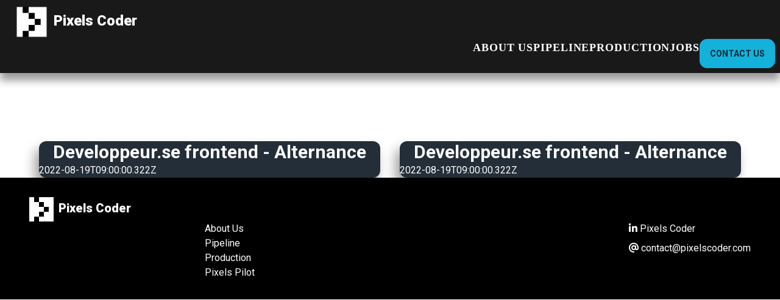

--- FILE ---
content_type: text/html; charset=utf-8
request_url: https://www.pixelscoder.com/jobs
body_size: 1638
content:
<!DOCTYPE html><html><head><meta charSet="utf-8"/><meta name="viewport" content="width=device-width"/><title>Pixels Coder - Consulting and Pipeline Solution for Animation</title><meta name="description" content="Pixels Coder - Consulting and Pipeline Solution for Creatives"/><link rel="icon" href="/logo.png"/><meta name="next-head-count" content="5"/><link rel="preconnect" href="/" crossorigin="anonymous"/><link rel="preload" href="/_next/static/css/0bac77f32a0843d1.css" as="style"/><link rel="stylesheet" href="/_next/static/css/0bac77f32a0843d1.css" data-n-g=""/><noscript data-n-css=""></noscript><script defer="" nomodule="" src="/_next/static/chunks/polyfills-c67a75d1b6f99dc8.js"></script><script src="/_next/static/chunks/webpack-2369ea09e775031e.js" defer=""></script><script src="/_next/static/chunks/framework-ffee79c6390da51e.js" defer=""></script><script src="/_next/static/chunks/main-b5571709b5d0e69c.js" defer=""></script><script src="/_next/static/chunks/pages/_app-69d8221162c5ab83.js" defer=""></script><script src="/_next/static/chunks/pages/jobs-f8d8dd20a23110fe.js" defer=""></script><script src="/_next/static/kIAho944_Rl7VU2uC6_Qu/_buildManifest.js" defer=""></script><script src="/_next/static/kIAho944_Rl7VU2uC6_Qu/_ssgManifest.js" defer=""></script></head><body><div id="__next"><header class="sticky top-0 z-30 w-full bg-black bg-opacity-90 shadow-[0em_0.8em_0.8em_rgba(0,0,0,0.40)]"><div role="navigation" aria-label="Navbar" class="navbar flex flex-row"><div class="align-top flex-1 navbar-start"><a href="/"><h1 class="cursor-pointer ml-4 font-extrabold text-2xl"><div class="mr-2 inline-block align-middle invert"><img alt="logo" src="/logo.png" width="56" height="56" decoding="async" data-nimg="1" loading="lazy" style="color:transparent"/></div><span>Pixels Coder</span></h1></a><div class="flex-grow"></div><div class="flex flex-col items-end"><button class="lg:hidden flex flex-col justify-center items-center h-14 w-14"><div class="h-1 w-6 bg-white rounded-full mb-1 transition-transform duration-200 ease-in-out transform origin-center"></div><div class="h-1 w-6 bg-white rounded-full mb-1 transition-opacity duration-200" style="opacity:1"></div><div class="h-1 w-6 bg-white rounded-full transition-transform duration-200 ease-in-out transform origin-center"></div></button><ul role="menu" class="menu hidden lg:flex lg:flex-row"><li role="menuitem" class=""><a class=" cursor-pointer text-lg font-bold uppercase hover:underline spa tracking-wider font-[&#x27;Poppins&#x27;]" href="/#aboutus">About Us</a></li><li role="menuitem" class=""><a class=" cursor-pointer text-lg font-bold uppercase hover:underline spa tracking-wider font-[&#x27;Poppins&#x27;]" href="/services/pipeline">Pipeline</a></li><li role="menuitem" class=""><a class=" cursor-pointer text-lg font-bold uppercase hover:underline spa tracking-wider font-[&#x27;Poppins&#x27;]" href="/services/production">Production</a></li><li role="menuitem" class=""><a class=" cursor-pointer text-lg font-bold uppercase hover:underline spa tracking-wider font-[&#x27;Poppins&#x27;]" href="/jobs">Jobs</a></li><li role="menuitem" class=""><a class="btn btn-primary btn-md rounded-xl" href="/#contact">Contact Us</a></li></ul></div></div></div></header><div class="max-w-6xl m-auto"><h2 class="font-bold text-2xl mt-8 mb-12">Jobs</h2><ul class="grid grid-cols-2 gap-8"><a href="jobs/developer-backend-alternance"><div class=" Card bg-[#242E38] rounded-xl text-white overflow-hidden shadow-[-0.4em_0.8em_1.2em_rgba(0,0,0,0.40)]"><h3 class="text-3xl font-bold text-center">Developpeur.se frontend - Alternance</h3><span>2022-08-19T09:00:00.322Z</span></div></a><a href="jobs/developer-frontend-alternance"><div class=" Card bg-[#242E38] rounded-xl text-white overflow-hidden shadow-[-0.4em_0.8em_1.2em_rgba(0,0,0,0.40)]"><h3 class="text-3xl font-bold text-center">Developpeur.se frontend - Alternance</h3><span>2022-08-19T09:00:00.322Z</span></div></a></ul></div><footer class="px-12 pt-8 pb-8 bg-base-300 flex flex-row"><div class="max-w-7xl mx-auto flex-grow"><div class="flex flex-row"><div class="grid grid-cols-5 grid-rows-5 bg-white w-10"><div class="w-2 h-2"></div><div class="bg-black w-2 h-2"></div><div class="w-2 h-2"></div><div class="w-2 h-2"></div><div class="w-2 h-2"></div><div class="w-2 h-2"></div><div class="w-2 h-2"></div><div class="bg-black w-2 h-2"></div><div class="w-2 h-2"></div><div class="w-2 h-2"></div><div class="w-2 h-2"></div><div class="w-2 h-2"></div><div class="w-2 h-2"></div><div class="bg-black w-2 h-2"></div><div class="w-2 h-2"></div><div class="w-2 h-2"></div><div class="w-2 h-2"></div><div class="bg-black w-2 h-2"></div><div class="w-2 h-2"></div><div class="w-2 h-2"></div><div class="w-2 h-2"></div><div class="bg-black w-2 h-2"></div><div class="w-2 h-2"></div><div class="w-2 h-2"></div><div class="w-2 h-2"></div></div><h1 class="font-extrabold text-xl mt-1 ml-2">Pixels Coder</h1></div><div class="flex flex-row"><div class="w-64"></div><div class="ml-8"><a class="block" href="/">About Us</a><a class="block" href="/">Pipeline</a><a class="block" href="/">Production</a><a class="block" href="/">Pixels Pilot</a></div><div class="flex-grow"></div><div class="flex-col space-y-2"><a class="block" href="https://www.linkedin.com/company/pixelscoder"><i class="fa-brands fa-linkedin-in"></i> Pixels Coder</a><a class="block" href="mailto:contact@pixelscoder.com"><i class="fa-solid fa-at"></i> contact@pixelscoder.com</a></div></div></div></footer></div><script id="__NEXT_DATA__" type="application/json">{"props":{"pageProps":{"jobs":[{"title":"Developpeur.se frontend - Alternance","date":"2022-08-19T09:00:00.322Z","slug":"developer-backend-alternance"},{"title":"Developpeur.se frontend - Alternance","date":"2022-08-19T09:00:00.322Z","slug":"developer-frontend-alternance"}]},"__N_SSG":true},"page":"/jobs","query":{},"buildId":"kIAho944_Rl7VU2uC6_Qu","isFallback":false,"gsp":true,"scriptLoader":[]}</script></body></html>

--- FILE ---
content_type: application/javascript; charset=utf-8
request_url: https://www.pixelscoder.com/_next/static/chunks/6728d85a-bd542034b893b3f9.js
body_size: 450
content:
"use strict";(self.webpackChunk_N_E=self.webpackChunk_N_E||[]).push([[158],{5155:function(__unused_webpack_module,__webpack_exports__,__webpack_require__){__webpack_require__.d(__webpack_exports__,{YO_:function(){return GrSchedule}});var _lib__WEBPACK_IMPORTED_MODULE_0__=__webpack_require__(8357);function GrSchedule(props){return(0,_lib__WEBPACK_IMPORTED_MODULE_0__.w_)({tag:"svg",attr:{viewBox:"0 0 24 24"},child:[{tag:"path",attr:{fill:"none",stroke:"#000",strokeWidth:"2",d:"M1,23 L23,23 L23,4 L1,4 L1,23 Z M18,4 L18,0 L18,4 Z M6,4 L6,0 L6,4 Z M1,8.5 L23,8.5 L1,8.5 Z M6,14 C6.55643465,12.6666667 7.38976798,12 8.5,12 C9.7998158,12 10.5,13 10.5,14 C10.5,15 9.5,16 8.5,17 C8.11410094,17.3858991 7.44743428,18.0525657 6.5,19 L6.5,19.5 L11.9045742,19.5 M16.984409,20.5 L17,12 L16.5,12 C16,13.5 14.5,14 13.7573,14"}}]})(props)}}}]);

--- FILE ---
content_type: application/javascript; charset=utf-8
request_url: https://www.pixelscoder.com/_next/static/chunks/pages/_app-69d8221162c5ab83.js
body_size: 25724
content:
(self.webpackChunk_N_E=self.webpackChunk_N_E||[]).push([[888],{1118:function(__unused_webpack_module,__unused_webpack_exports,__webpack_require__){(window.__NEXT_P=window.__NEXT_P||[]).push(["/_app",function(){return __webpack_require__(4034)}])},227:function(module,exports){"use strict";Object.defineProperty(exports,"__esModule",{value:!0}),exports.getDomainLocale=function(path,locale,locales,domainLocales){return!1},("function"==typeof exports.default||"object"==typeof exports.default&&null!==exports.default)&&void 0===exports.default.__esModule&&(Object.defineProperty(exports.default,"__esModule",{value:!0}),Object.assign(exports.default,exports),module.exports=exports.default)},9749:function(module,exports,__webpack_require__){"use strict";Object.defineProperty(exports,"__esModule",{value:!0}),exports.default=function(_param){let blurWidth,blurHeight;var src,{src:src1,sizes,unoptimized=!1,priority=!1,loading,className,quality,width,height,fill,style,onLoad,onLoadingComplete,placeholder="empty",blurDataURL,layout,objectFit,objectPosition,lazyBoundary,lazyRoot}=_param,all=_object_without_properties_loose(_param,["src","sizes","unoptimized","priority","loading","className","quality","width","height","fill","style","onLoad","onLoadingComplete","placeholder","blurDataURL","layout","objectFit","objectPosition","lazyBoundary","lazyRoot"]);let configContext=_react.useContext(_imageConfigContext.ImageConfigContext),config=_react.useMemo(()=>{let c=configEnv||configContext||_imageConfig.imageConfigDefault,allSizes=[...c.deviceSizes,...c.imageSizes].sort((a,b)=>a-b),deviceSizes=c.deviceSizes.sort((a,b)=>a-b);return _extends({},c,{allSizes,deviceSizes})},[configContext]),rest=all,loader=rest.loader||_imageLoader.default;if(delete rest.loader,"__next_img_default"in loader){if("custom"===config.loader)throw Error('Image with src "'.concat(src1,'" is missing "loader" prop.')+"\nRead more: https://nextjs.org/docs/messages/next-image-missing-loader")}else{let customImageLoader=loader;loader=obj=>{let{config:_}=obj,opts=_object_without_properties_loose(obj,["config"]);return customImageLoader(opts)}}if(layout){"fill"===layout&&(fill=!0);let layoutStyle={intrinsic:{maxWidth:"100%",height:"auto"},responsive:{width:"100%",height:"auto"}}[layout];layoutStyle&&(style=_extends({},style,layoutStyle));let layoutSizes={responsive:"100vw",fill:"100vw"}[layout];layoutSizes&&!sizes&&(sizes=layoutSizes)}let staticSrc="",widthInt=getInt(width),heightInt=getInt(height);if("object"==typeof(src=src1)&&(isStaticRequire(src)||void 0!==src.src)){let staticImageData=isStaticRequire(src1)?src1.default:src1;if(!staticImageData.src)throw Error("An object should only be passed to the image component src parameter if it comes from a static image import. It must include src. Received ".concat(JSON.stringify(staticImageData)));if(!staticImageData.height||!staticImageData.width)throw Error("An object should only be passed to the image component src parameter if it comes from a static image import. It must include height and width. Received ".concat(JSON.stringify(staticImageData)));if(blurWidth=staticImageData.blurWidth,blurHeight=staticImageData.blurHeight,blurDataURL=blurDataURL||staticImageData.blurDataURL,staticSrc=staticImageData.src,!fill){if(widthInt||heightInt){if(widthInt&&!heightInt){let ratio=widthInt/staticImageData.width;heightInt=Math.round(staticImageData.height*ratio)}else if(!widthInt&&heightInt){let ratio1=heightInt/staticImageData.height;widthInt=Math.round(staticImageData.width*ratio1)}}else widthInt=staticImageData.width,heightInt=staticImageData.height}}let isLazy=!priority&&("lazy"===loading||void 0===loading);((src1="string"==typeof src1?src1:staticSrc).startsWith("data:")||src1.startsWith("blob:"))&&(unoptimized=!0,isLazy=!1),config.unoptimized&&(unoptimized=!0);let[blurComplete,setBlurComplete]=_react.useState(!1),[showAltText,setShowAltText]=_react.useState(!1),qualityInt=getInt(quality),imgStyle=Object.assign(fill?{position:"absolute",height:"100%",width:"100%",left:0,top:0,right:0,bottom:0,objectFit,objectPosition}:{},showAltText?{}:{color:"transparent"},style),blurStyle="blur"===placeholder&&blurDataURL&&!blurComplete?{backgroundSize:imgStyle.objectFit||"cover",backgroundPosition:imgStyle.objectPosition||"50% 50%",backgroundRepeat:"no-repeat",backgroundImage:'url("data:image/svg+xml;charset=utf-8,'.concat(_imageBlurSvg.getImageBlurSvg({widthInt,heightInt,blurWidth,blurHeight,blurDataURL}),'")')}:{},imgAttributes=function(param){let{config,src,unoptimized,width,quality,sizes,loader}=param;if(unoptimized)return{src,srcSet:void 0,sizes:void 0};let{widths,kind}=function(param,width,sizes){let{deviceSizes,allSizes}=param;if(sizes){let viewportWidthRe=/(^|\s)(1?\d?\d)vw/g,percentSizes=[];for(let match;match=viewportWidthRe.exec(sizes);match)percentSizes.push(parseInt(match[2]));if(percentSizes.length){let smallestRatio=.01*Math.min(...percentSizes);return{widths:allSizes.filter(s=>s>=deviceSizes[0]*smallestRatio),kind:"w"}}return{widths:allSizes,kind:"w"}}if("number"!=typeof width)return{widths:deviceSizes,kind:"w"};let widths=[...new Set([width,2*width].map(w=>allSizes.find(p=>p>=w)||allSizes[allSizes.length-1]))];return{widths,kind:"x"}}(config,width,sizes),last=widths.length-1;return{sizes:sizes||"w"!==kind?sizes:"100vw",srcSet:widths.map((w,i)=>"".concat(loader({config,src,quality,width:w})," ").concat("w"===kind?w:i+1).concat(kind)).join(", "),src:loader({config,src,quality,width:widths[last]})}}({config,src:src1,unoptimized,width:widthInt,quality:qualityInt,sizes,loader}),srcString=src1,linkProps={imageSrcSet:imgAttributes.srcSet,imageSizes:imgAttributes.sizes,crossOrigin:rest.crossOrigin},onLoadRef=_react.useRef(onLoad);_react.useEffect(()=>{onLoadRef.current=onLoad},[onLoad]);let onLoadingCompleteRef=_react.useRef(onLoadingComplete);_react.useEffect(()=>{onLoadingCompleteRef.current=onLoadingComplete},[onLoadingComplete]);let imgElementArgs=_extends({isLazy,imgAttributes,heightInt,widthInt,qualityInt,className,imgStyle,blurStyle,loading,config,fill,unoptimized,placeholder,loader,srcString,onLoadRef,onLoadingCompleteRef,setBlurComplete,setShowAltText},rest);return _react.default.createElement(_react.default.Fragment,null,_react.default.createElement(ImageElement,Object.assign({},imgElementArgs)),priority?_react.default.createElement(_head.default,null,_react.default.createElement("link",Object.assign({key:"__nimg-"+imgAttributes.src+imgAttributes.srcSet+imgAttributes.sizes,rel:"preload",as:"image",href:imgAttributes.srcSet?void 0:imgAttributes.src},linkProps))):null)};var _extends=__webpack_require__(6495).Z,_interop_require_default=__webpack_require__(2648).Z,_interop_require_wildcard=__webpack_require__(1598).Z,_object_without_properties_loose=__webpack_require__(7273).Z,_react=_interop_require_wildcard(__webpack_require__(7294)),_head=_interop_require_default(__webpack_require__(3121)),_imageBlurSvg=__webpack_require__(2675),_imageConfig=__webpack_require__(139),_imageConfigContext=__webpack_require__(8730);__webpack_require__(7238);var _imageLoader=_interop_require_default(__webpack_require__(9824));let configEnv={deviceSizes:[640,750,828,1080,1200,1920,2048,3840],imageSizes:[16,32,48,64,96,128,256,384],path:"/_next/image",loader:"default",dangerouslyAllowSVG:!1,unoptimized:!0};function isStaticRequire(src){return void 0!==src.default}function getInt(x){return"number"==typeof x||void 0===x?x:"string"==typeof x&&/^[0-9]+$/.test(x)?parseInt(x,10):NaN}function handleLoading(img,src,placeholder,onLoadRef,onLoadingCompleteRef,setBlurComplete,unoptimized){if(!img||img["data-loaded-src"]===src)return;img["data-loaded-src"]=src;let p="decode"in img?img.decode():Promise.resolve();p.catch(()=>{}).then(()=>{if(img.parentNode){if("blur"===placeholder&&setBlurComplete(!0),null==onLoadRef?void 0:onLoadRef.current){let event=new Event("load");Object.defineProperty(event,"target",{writable:!1,value:img});let prevented=!1,stopped=!1;onLoadRef.current(_extends({},event,{nativeEvent:event,currentTarget:img,target:img,isDefaultPrevented:()=>prevented,isPropagationStopped:()=>stopped,persist(){},preventDefault(){prevented=!0,event.preventDefault()},stopPropagation(){stopped=!0,event.stopPropagation()}}))}(null==onLoadingCompleteRef?void 0:onLoadingCompleteRef.current)&&onLoadingCompleteRef.current(img)}})}let ImageElement=_param=>{var{imgAttributes,heightInt,widthInt,qualityInt,className,imgStyle,blurStyle,isLazy,fill,placeholder,loading,srcString,config,unoptimized,loader,onLoadRef,onLoadingCompleteRef,setBlurComplete,setShowAltText,onLoad,onError}=_param,rest=_object_without_properties_loose(_param,["imgAttributes","heightInt","widthInt","qualityInt","className","imgStyle","blurStyle","isLazy","fill","placeholder","loading","srcString","config","unoptimized","loader","onLoadRef","onLoadingCompleteRef","setBlurComplete","setShowAltText","onLoad","onError"]);return loading=isLazy?"lazy":loading,_react.default.createElement(_react.default.Fragment,null,_react.default.createElement("img",Object.assign({},rest,imgAttributes,{width:widthInt,height:heightInt,decoding:"async","data-nimg":fill?"fill":"1",className:className,loading:loading,style:_extends({},imgStyle,blurStyle),ref:_react.useCallback(img=>{img&&(onError&&(img.src=img.src),img.complete&&handleLoading(img,srcString,placeholder,onLoadRef,onLoadingCompleteRef,setBlurComplete,unoptimized))},[srcString,placeholder,onLoadRef,onLoadingCompleteRef,setBlurComplete,onError,unoptimized]),onLoad(event){let img=event.currentTarget;handleLoading(img,srcString,placeholder,onLoadRef,onLoadingCompleteRef,setBlurComplete,unoptimized)},onError(event){setShowAltText(!0),"blur"===placeholder&&setBlurComplete(!0),onError&&onError(event)}})))};("function"==typeof exports.default||"object"==typeof exports.default&&null!==exports.default)&&void 0===exports.default.__esModule&&(Object.defineProperty(exports.default,"__esModule",{value:!0}),Object.assign(exports.default,exports),module.exports=exports.default)},1551:function(module,exports,__webpack_require__){"use strict";Object.defineProperty(exports,"__esModule",{value:!0}),exports.default=void 0;var _interop_require_default=__webpack_require__(2648).Z,_object_without_properties_loose=__webpack_require__(7273).Z,_react=_interop_require_default(__webpack_require__(7294)),_router=__webpack_require__(1003),_formatUrl=__webpack_require__(7795),_addLocale=__webpack_require__(4465),_routerContext=__webpack_require__(2692),_appRouterContext=__webpack_require__(8245),_useIntersection=__webpack_require__(9246),_getDomainLocale=__webpack_require__(227),_addBasePath=__webpack_require__(3468);let prefetched=new Set;function prefetch(router,href,as,options){if(_router.isLocalURL(href)){if(!options.bypassPrefetchedCheck){let locale=void 0!==options.locale?options.locale:"locale"in router?router.locale:void 0,prefetchedKey=href+"%"+as+"%"+locale;if(prefetched.has(prefetchedKey))return;prefetched.add(prefetchedKey)}Promise.resolve(router.prefetch(href,as,options)).catch(err=>{})}}function formatStringOrUrl(urlObjOrString){return"string"==typeof urlObjOrString?urlObjOrString:_formatUrl.formatUrl(urlObjOrString)}let Link=_react.default.forwardRef(function(props,forwardedRef){let children,child;let{href:hrefProp,as:asProp,children:childrenProp,prefetch:prefetchProp,passHref,replace,shallow,scroll,locale,onClick,onMouseEnter:onMouseEnterProp,onTouchStart:onTouchStartProp,legacyBehavior=!0!==Boolean(!0)}=props,restProps=_object_without_properties_loose(props,["href","as","children","prefetch","passHref","replace","shallow","scroll","locale","onClick","onMouseEnter","onTouchStart","legacyBehavior"]);children=childrenProp,legacyBehavior&&("string"==typeof children||"number"==typeof children)&&(children=_react.default.createElement("a",null,children));let prefetchEnabled=!1!==prefetchProp,pagesRouter=_react.default.useContext(_routerContext.RouterContext),appRouter=_react.default.useContext(_appRouterContext.AppRouterContext),router=null!=pagesRouter?pagesRouter:appRouter,isAppRouter=!pagesRouter,{href,as}=_react.default.useMemo(()=>{if(!pagesRouter){let resolvedHref=formatStringOrUrl(hrefProp);return{href:resolvedHref,as:asProp?formatStringOrUrl(asProp):resolvedHref}}let[resolvedHref1,resolvedAs]=_router.resolveHref(pagesRouter,hrefProp,!0);return{href:resolvedHref1,as:asProp?_router.resolveHref(pagesRouter,asProp):resolvedAs||resolvedHref1}},[pagesRouter,hrefProp,asProp]),previousHref=_react.default.useRef(href),previousAs=_react.default.useRef(as);legacyBehavior&&(child=_react.default.Children.only(children));let childRef=legacyBehavior?child&&"object"==typeof child&&child.ref:forwardedRef,[setIntersectionRef,isVisible,resetVisible]=_useIntersection.useIntersection({rootMargin:"200px"}),setRef=_react.default.useCallback(el=>{(previousAs.current!==as||previousHref.current!==href)&&(resetVisible(),previousAs.current=as,previousHref.current=href),setIntersectionRef(el),childRef&&("function"==typeof childRef?childRef(el):"object"==typeof childRef&&(childRef.current=el))},[as,childRef,href,resetVisible,setIntersectionRef]);_react.default.useEffect(()=>{router&&isVisible&&prefetchEnabled&&prefetch(router,href,as,{locale})},[as,href,isVisible,locale,prefetchEnabled,null==pagesRouter?void 0:pagesRouter.locale,router]);let childProps={ref:setRef,onClick(e){legacyBehavior||"function"!=typeof onClick||onClick(e),legacyBehavior&&child.props&&"function"==typeof child.props.onClick&&child.props.onClick(e),router&&!e.defaultPrevented&&function(e,router,href,as,replace,shallow,scroll,locale,isAppRouter,prefetchEnabled){let{nodeName}=e.currentTarget,isAnchorNodeName="A"===nodeName.toUpperCase();if(isAnchorNodeName&&(function(event){let{target}=event.currentTarget;return target&&"_self"!==target||event.metaKey||event.ctrlKey||event.shiftKey||event.altKey||event.nativeEvent&&2===event.nativeEvent.which}(e)||!_router.isLocalURL(href)))return;e.preventDefault();let navigate=()=>{"beforePopState"in router?router[replace?"replace":"push"](href,as,{shallow,locale,scroll}):router[replace?"replace":"push"](as||href,{forceOptimisticNavigation:!prefetchEnabled})};isAppRouter?_react.default.startTransition(navigate):navigate()}(e,router,href,as,replace,shallow,scroll,locale,isAppRouter,prefetchEnabled)},onMouseEnter(e){legacyBehavior||"function"!=typeof onMouseEnterProp||onMouseEnterProp(e),legacyBehavior&&child.props&&"function"==typeof child.props.onMouseEnter&&child.props.onMouseEnter(e),router&&(prefetchEnabled||!isAppRouter)&&prefetch(router,href,as,{locale,priority:!0,bypassPrefetchedCheck:!0})},onTouchStart(e){legacyBehavior||"function"!=typeof onTouchStartProp||onTouchStartProp(e),legacyBehavior&&child.props&&"function"==typeof child.props.onTouchStart&&child.props.onTouchStart(e),router&&(prefetchEnabled||!isAppRouter)&&prefetch(router,href,as,{locale,priority:!0,bypassPrefetchedCheck:!0})}};if(!legacyBehavior||passHref||"a"===child.type&&!("href"in child.props)){let curLocale=void 0!==locale?locale:null==pagesRouter?void 0:pagesRouter.locale,localeDomain=(null==pagesRouter?void 0:pagesRouter.isLocaleDomain)&&_getDomainLocale.getDomainLocale(as,curLocale,null==pagesRouter?void 0:pagesRouter.locales,null==pagesRouter?void 0:pagesRouter.domainLocales);childProps.href=localeDomain||_addBasePath.addBasePath(_addLocale.addLocale(as,curLocale,null==pagesRouter?void 0:pagesRouter.defaultLocale))}return legacyBehavior?_react.default.cloneElement(child,childProps):_react.default.createElement("a",Object.assign({},restProps,childProps),children)});exports.default=Link,("function"==typeof exports.default||"object"==typeof exports.default&&null!==exports.default)&&void 0===exports.default.__esModule&&(Object.defineProperty(exports.default,"__esModule",{value:!0}),Object.assign(exports.default,exports),module.exports=exports.default)},9246:function(module,exports,__webpack_require__){"use strict";Object.defineProperty(exports,"__esModule",{value:!0}),exports.useIntersection=function(param){let{rootRef,rootMargin,disabled}=param,isDisabled=disabled||!hasIntersectionObserver,[visible,setVisible]=_react.useState(!1),[element,setElement]=_react.useState(null);_react.useEffect(()=>{if(hasIntersectionObserver){if(!isDisabled&&!visible&&element&&element.tagName){let unobserve=function(element,callback,options){let{id,observer,elements}=function(options){let instance;let id={root:options.root||null,margin:options.rootMargin||""},existing=idList.find(obj=>obj.root===id.root&&obj.margin===id.margin);if(existing&&(instance=observers.get(existing)))return instance;let elements=new Map,observer=new IntersectionObserver(entries=>{entries.forEach(entry=>{let callback=elements.get(entry.target),isVisible=entry.isIntersecting||entry.intersectionRatio>0;callback&&isVisible&&callback(isVisible)})},options);return instance={id,observer,elements},idList.push(id),observers.set(id,instance),instance}(options);return elements.set(element,callback),observer.observe(element),function(){if(elements.delete(element),observer.unobserve(element),0===elements.size){observer.disconnect(),observers.delete(id);let index=idList.findIndex(obj=>obj.root===id.root&&obj.margin===id.margin);index>-1&&idList.splice(index,1)}}}(element,isVisible=>isVisible&&setVisible(isVisible),{root:null==rootRef?void 0:rootRef.current,rootMargin});return unobserve}}else if(!visible){let idleCallback=_requestIdleCallback.requestIdleCallback(()=>setVisible(!0));return()=>_requestIdleCallback.cancelIdleCallback(idleCallback)}},[element,isDisabled,rootMargin,rootRef,visible]);let resetVisible=_react.useCallback(()=>{setVisible(!1)},[]);return[setElement,visible,resetVisible]};var _react=__webpack_require__(7294),_requestIdleCallback=__webpack_require__(4686);let hasIntersectionObserver="function"==typeof IntersectionObserver,observers=new Map,idList=[];("function"==typeof exports.default||"object"==typeof exports.default&&null!==exports.default)&&void 0===exports.default.__esModule&&(Object.defineProperty(exports.default,"__esModule",{value:!0}),Object.assign(exports.default,exports),module.exports=exports.default)},2675:function(__unused_webpack_module,exports){"use strict";Object.defineProperty(exports,"__esModule",{value:!0}),exports.getImageBlurSvg=function(param){let{widthInt,heightInt,blurWidth,blurHeight,blurDataURL}=param,svgWidth=blurWidth||widthInt,svgHeight=blurHeight||heightInt,feComponentTransfer=blurDataURL.startsWith("data:image/jpeg")?"%3CfeComponentTransfer%3E%3CfeFuncA type='discrete' tableValues='1 1'/%3E%3C/feComponentTransfer%3E%":"";return svgWidth&&svgHeight?"%3Csvg xmlns='http%3A//www.w3.org/2000/svg' viewBox='0 0 ".concat(svgWidth," ").concat(svgHeight,"'%3E%3Cfilter id='b' color-interpolation-filters='sRGB'%3E%3CfeGaussianBlur stdDeviation='").concat(blurWidth&&blurHeight?"1":"20","'/%3E").concat(feComponentTransfer,"%3C/filter%3E%3Cimage preserveAspectRatio='none' filter='url(%23b)' x='0' y='0' height='100%25' width='100%25' href='").concat(blurDataURL,"'/%3E%3C/svg%3E"):"%3Csvg xmlns='http%3A//www.w3.org/2000/svg'%3E%3Cimage style='filter:blur(20px)' x='0' y='0' height='100%25' width='100%25' href='".concat(blurDataURL,"'/%3E%3C/svg%3E")}},9824:function(__unused_webpack_module,exports){"use strict";function defaultLoader(param){let{config,src,width,quality}=param;return src.endsWith(".svg")&&!config.dangerouslyAllowSVG?src:"".concat(config.path,"?url=").concat(encodeURIComponent(src),"&w=").concat(width,"&q=").concat(quality||75)}Object.defineProperty(exports,"__esModule",{value:!0}),exports.default=void 0,defaultLoader.__next_img_default=!0,exports.default=defaultLoader},4034:function(__unused_webpack_module,__webpack_exports__,__webpack_require__){"use strict";__webpack_require__.r(__webpack_exports__),__webpack_require__.d(__webpack_exports__,{default:function(){return _app}});var jsx_runtime=__webpack_require__(5893),head=__webpack_require__(9008),head_default=__webpack_require__.n(head),next_link=__webpack_require__(1664),link_default=__webpack_require__.n(next_link),next_image=__webpack_require__(5675),image_default=__webpack_require__.n(next_image),react=__webpack_require__(7294),react_daisyui_modern=__webpack_require__(1983);let HeaderLink=param=>{let{href,className,children}=param;return(0,jsx_runtime.jsx)(link_default(),{href:href,className:"".concat(className||""," cursor-pointer text-lg font-bold uppercase hover:underline spa tracking-wider font-['Poppins']"),children:children})},Layout=param=>{let{children}=param,[isMenuOpen,setIsMenuOpen]=(0,react.useState)(!1),[isSolutionsMenuOpen,setIsSolutionsMenuOpen]=(0,react.useState)(!1);return(0,jsx_runtime.jsxs)(jsx_runtime.Fragment,{children:[(0,jsx_runtime.jsxs)(head_default(),{children:[(0,jsx_runtime.jsx)("title",{children:"Pixels Coder - Consulting and Pipeline Solution for Animation"}),(0,jsx_runtime.jsx)("meta",{name:"description",content:"Pixels Coder - Consulting and Pipeline Solution for Creatives"}),(0,jsx_runtime.jsx)("link",{rel:"icon",href:"/logo.png"})]}),(0,jsx_runtime.jsx)("header",{className:"sticky top-0 z-30 w-full bg-black bg-opacity-90 shadow-[0em_0.8em_0.8em_rgba(0,0,0,0.40)]",children:(0,jsx_runtime.jsx)(react_daisyui_modern.wp,{className:" flex flex-row ",children:(0,jsx_runtime.jsxs)(react_daisyui_modern.wp.Start,{className:"align-top",children:[(0,jsx_runtime.jsx)(link_default(),{href:"/",children:(0,jsx_runtime.jsxs)("h1",{className:"cursor-pointer ml-4 font-extrabold text-2xl",children:[(0,jsx_runtime.jsx)("div",{className:"mr-2 inline-block align-middle invert",children:(0,jsx_runtime.jsx)(image_default(),{width:"56",height:"56",alt:"logo",src:"/logo.png"})}),(0,jsx_runtime.jsx)("span",{children:"Pixels Coder"})]})}),(0,jsx_runtime.jsx)("div",{className:"flex-grow"}),(0,jsx_runtime.jsxs)("div",{className:"flex flex-col items-end",children:[(0,jsx_runtime.jsxs)("button",{className:"lg:hidden flex flex-col justify-center items-center h-14 w-14",onClick:()=>setIsMenuOpen(!isMenuOpen),children:[(0,jsx_runtime.jsx)("div",{className:"h-1 w-6 bg-white rounded-full mb-1 transition-transform duration-200 ease-in-out transform origin-center",style:{transform:isMenuOpen?"rotate(-45deg) translate(-5px, 6px)":void 0}}),(0,jsx_runtime.jsx)("div",{className:"h-1 w-6 bg-white rounded-full mb-1 transition-opacity duration-200",style:{opacity:isMenuOpen?0:1}}),(0,jsx_runtime.jsx)("div",{className:"h-1 w-6 bg-white rounded-full transition-transform duration-200 ease-in-out transform origin-center",style:{transform:isMenuOpen?"rotate(45deg) translate(-5px, -6px)":void 0}})]}),(0,jsx_runtime.jsxs)(react_daisyui_modern.v2,{className:"".concat(isMenuOpen?"lg:hidden block":"lg:block hidden"," lg:flex lg:flex-row"),children:[(0,jsx_runtime.jsx)(react_daisyui_modern.v2.Item,{children:(0,jsx_runtime.jsx)(HeaderLink,{href:"/#aboutus",children:"About Us"})}),(0,jsx_runtime.jsx)(react_daisyui_modern.v2.Item,{children:(0,jsx_runtime.jsx)(HeaderLink,{href:"/services/pipeline",children:"Pipeline"})}),(0,jsx_runtime.jsx)(react_daisyui_modern.v2.Item,{children:(0,jsx_runtime.jsx)(HeaderLink,{href:"/services/production",children:"Production"})}),(0,jsx_runtime.jsx)(react_daisyui_modern.v2.Item,{children:(0,jsx_runtime.jsx)(HeaderLink,{href:"/jobs",children:"Jobs"})}),(0,jsx_runtime.jsx)(react_daisyui_modern.v2.Item,{children:(0,jsx_runtime.jsx)(link_default(),{href:"/#contact",className:"btn btn-primary btn-md rounded-xl",children:"Contact Us"})})]})]})]})})}),children,(0,jsx_runtime.jsx)("footer",{className:"px-12 pt-8 pb-8 bg-base-300 flex flex-row",children:(0,jsx_runtime.jsxs)("div",{className:"max-w-7xl mx-auto flex-grow",children:[(0,jsx_runtime.jsxs)("div",{className:"flex flex-row",children:[(0,jsx_runtime.jsxs)("div",{className:"grid grid-cols-5 grid-rows-5 bg-white w-10",children:[(0,jsx_runtime.jsx)("div",{className:"w-2 h-2"}),(0,jsx_runtime.jsx)("div",{className:"bg-black w-2 h-2"}),(0,jsx_runtime.jsx)("div",{className:"w-2 h-2"}),(0,jsx_runtime.jsx)("div",{className:"w-2 h-2"}),(0,jsx_runtime.jsx)("div",{className:"w-2 h-2"}),(0,jsx_runtime.jsx)("div",{className:"w-2 h-2"}),(0,jsx_runtime.jsx)("div",{className:"w-2 h-2"}),(0,jsx_runtime.jsx)("div",{className:"bg-black w-2 h-2"}),(0,jsx_runtime.jsx)("div",{className:"w-2 h-2"}),(0,jsx_runtime.jsx)("div",{className:"w-2 h-2"}),(0,jsx_runtime.jsx)("div",{className:"w-2 h-2"}),(0,jsx_runtime.jsx)("div",{className:"w-2 h-2"}),(0,jsx_runtime.jsx)("div",{className:"w-2 h-2"}),(0,jsx_runtime.jsx)("div",{className:"bg-black w-2 h-2"}),(0,jsx_runtime.jsx)("div",{className:"w-2 h-2"}),(0,jsx_runtime.jsx)("div",{className:"w-2 h-2"}),(0,jsx_runtime.jsx)("div",{className:"w-2 h-2"}),(0,jsx_runtime.jsx)("div",{className:"bg-black w-2 h-2"}),(0,jsx_runtime.jsx)("div",{className:"w-2 h-2"}),(0,jsx_runtime.jsx)("div",{className:"w-2 h-2"}),(0,jsx_runtime.jsx)("div",{className:"w-2 h-2"}),(0,jsx_runtime.jsx)("div",{className:"bg-black w-2 h-2"}),(0,jsx_runtime.jsx)("div",{className:"w-2 h-2"}),(0,jsx_runtime.jsx)("div",{className:"w-2 h-2"}),(0,jsx_runtime.jsx)("div",{className:"w-2 h-2"})]}),(0,jsx_runtime.jsx)("h1",{className:"font-extrabold text-xl mt-1 ml-2",children:"Pixels Coder"})]}),(0,jsx_runtime.jsxs)("div",{className:"flex flex-row",children:[(0,jsx_runtime.jsx)("div",{className:"w-64"}),(0,jsx_runtime.jsxs)("div",{className:"ml-8",children:[(0,jsx_runtime.jsx)(link_default(),{className:"block",href:"/",children:"About Us"}),(0,jsx_runtime.jsx)(link_default(),{className:"block",href:"/",children:"Pipeline"}),(0,jsx_runtime.jsx)(link_default(),{className:"block",href:"/",children:"Production"}),(0,jsx_runtime.jsx)(link_default(),{className:"block",href:"/",children:"Pixels Pilot"})]}),(0,jsx_runtime.jsx)("div",{className:"flex-grow"}),(0,jsx_runtime.jsxs)("div",{className:"flex-col space-y-2",children:[(0,jsx_runtime.jsxs)(link_default(),{className:"block",href:"https://www.linkedin.com/company/pixelscoder",children:[(0,jsx_runtime.jsx)("i",{className:"fa-brands fa-linkedin-in"})," Pixels Coder"]}),(0,jsx_runtime.jsxs)(link_default(),{className:"block",href:"mailto:contact@pixelscoder.com",children:[(0,jsx_runtime.jsx)("i",{className:"fa-solid fa-at"})," contact@pixelscoder.com"]})]})]})]})})]})};__webpack_require__(8434);var initQueue=()=>{window.va||(window.va=function(...params){(window.vaq=window.vaq||[]).push(params)})};function isDevelopment(){return"development"===(window.vam||"production")}function Analytics({beforeSend,debug=!0,mode="auto"}){return(0,react.useEffect)(()=>{!function(props={debug:!0}){var _a;if(!("undefined"!=typeof window))return;(function(mode="auto"){if("auto"===mode){window.vam="production";return}window.vam=mode})(props.mode),initQueue(),props.beforeSend&&(null==(_a=window.va)||_a.call(window,"beforeSend",props.beforeSend));let src=isDevelopment()?"https://va.vercel-scripts.com/v1/script.debug.js":"/_vercel/insights/script.js";if(document.head.querySelector(`script[src*="${src}"]`))return;let script=document.createElement("script");script.src=src,script.defer=!0,script.setAttribute("data-sdkn","@vercel/analytics"),script.setAttribute("data-sdkv","1.0.1"),isDevelopment()&&!1===props.debug&&script.setAttribute("data-debug","false"),document.head.appendChild(script)}({beforeSend,debug,mode})},[beforeSend,debug,mode]),null}var _app=function(param){let{Component,pageProps}=param;return(0,jsx_runtime.jsxs)(jsx_runtime.Fragment,{children:[(0,jsx_runtime.jsx)(Layout,{children:(0,jsx_runtime.jsx)(Component,{...pageProps})}),(0,jsx_runtime.jsx)(Analytics,{})]})}},8434:function(){},9008:function(module,__unused_webpack_exports,__webpack_require__){module.exports=__webpack_require__(3121)},5675:function(module,__unused_webpack_exports,__webpack_require__){module.exports=__webpack_require__(9749)},1664:function(module,__unused_webpack_exports,__webpack_require__){module.exports=__webpack_require__(1551)},1983:function(__unused_webpack___webpack_module__,__webpack_exports__,__webpack_require__){"use strict";__webpack_require__.d(__webpack_exports__,{II:function(){return Input},gx:function(){return Textarea},v2:function(){return Menu$1},wp:function(){return Navbar$1},zx:function(){return Button}});var react_jsx_runtime__WEBPACK_IMPORTED_MODULE_0__=__webpack_require__(5893),react__WEBPACK_IMPORTED_MODULE_1__=__webpack_require__(7294);function _extends(){return(_extends=Object.assign?Object.assign.bind():function(target){for(var i=1;i<arguments.length;i++){var source=arguments[i];for(var key in source)Object.prototype.hasOwnProperty.call(source,key)&&(target[key]=source[key])}return target}).apply(this,arguments)}function _objectDestructuringEmpty(obj){if(null==obj)throw TypeError("Cannot destructure "+obj)}function _objectWithoutPropertiesLoose(source,excluded){if(null==source)return{};var key,i,target={},sourceKeys=Object.keys(source);for(i=0;i<sourceKeys.length;i++)key=sourceKeys[i],excluded.indexOf(key)>=0||(target[key]=source[key]);return target}function clsx(){for(var e,t,f=0,n="";f<arguments.length;)(e=arguments[f++])&&(t=function r(e){var t,f,n="";if("string"==typeof e||"number"==typeof e)n+=e;else if("object"==typeof e){if(Array.isArray(e))for(t=0;t<e.length;t++)e[t]&&(f=r(e[t]))&&(n&&(n+=" "),n+=f);else for(t in e)e[t]&&(n&&(n+=" "),n+=t)}return n}(e))&&(n&&(n+=" "),n+=t);return n}function twJoin(){for(var argument,resolvedValue,index=0,string="";index<arguments.length;)(argument=arguments[index++])&&(resolvedValue=function toValue(mix){if("string"==typeof mix)return mix;for(var resolvedValue,string="",k=0;k<mix.length;k++)mix[k]&&(resolvedValue=toValue(mix[k]))&&(string&&(string+=" "),string+=resolvedValue);return string}(argument))&&(string&&(string+=" "),string+=resolvedValue);return string}var arbitraryPropertyRegex=/^\[(.+)\]$/;function getPart(classPartObject,path){var currentClassPartObject=classPartObject;return path.split("-").forEach(function(pathPart){currentClassPartObject.nextPart.has(pathPart)||currentClassPartObject.nextPart.set(pathPart,{nextPart:new Map,validators:[]}),currentClassPartObject=currentClassPartObject.nextPart.get(pathPart)}),currentClassPartObject}var SPLIT_CLASSES_REGEX=/\s+/;function fromTheme(key){var themeGetter=function(theme){return theme[key]||[]};return themeGetter.isThemeGetter=!0,themeGetter}var arbitraryValueRegex=/^\[(?:([a-z-]+):)?(.+)\]$/i,fractionRegex=/^\d+\/\d+$/,stringLengths=new Set(["px","full","screen"]),tshirtUnitRegex=/^(\d+(\.\d+)?)?(xs|sm|md|lg|xl)$/,lengthUnitRegex=/\d+(%|px|r?em|[sdl]?v([hwib]|min|max)|pt|pc|in|cm|mm|cap|ch|ex|r?lh|cq(w|h|i|b|min|max))/,shadowRegex=/^-?((\d+)?\.?(\d+)[a-z]+|0)_-?((\d+)?\.?(\d+)[a-z]+|0)/;function isLength(value){return isNumber(value)||stringLengths.has(value)||fractionRegex.test(value)||isArbitraryLength(value)}function isArbitraryLength(value){return getIsArbitraryValue(value,"length",isLengthOnly)}function isArbitrarySize(value){return getIsArbitraryValue(value,"size",isNever)}function isArbitraryPosition(value){return getIsArbitraryValue(value,"position",isNever)}function isArbitraryUrl(value){return getIsArbitraryValue(value,"url",isUrl)}function isArbitraryNumber(value){return getIsArbitraryValue(value,"number",isNumber)}function isNumber(value){return!Number.isNaN(Number(value))}function isPercent(value){return value.endsWith("%")&&isNumber(value.slice(0,-1))}function isInteger(value){return isIntegerOnly(value)||getIsArbitraryValue(value,"number",isIntegerOnly)}function isArbitraryValue(value){return arbitraryValueRegex.test(value)}function isAny(){return!0}function isTshirtSize(value){return tshirtUnitRegex.test(value)}function isArbitraryShadow(value){return getIsArbitraryValue(value,"",isShadow)}function getIsArbitraryValue(value,label,testValue){var result=arbitraryValueRegex.exec(value);return!!result&&(result[1]?result[1]===label:testValue(result[2]))}function isLengthOnly(value){return lengthUnitRegex.test(value)}function isNever(){return!1}function isUrl(value){return value.startsWith("url(")}function isIntegerOnly(value){return Number.isInteger(Number(value))}function isShadow(value){return shadowRegex.test(value)}var twMerge=function(){for(var configUtils,cacheGet,cacheSet,_len=arguments.length,createConfig=Array(_len),_key=0;_key<_len;_key++)createConfig[_key]=arguments[_key];var functionToCall=function(classList){var firstCreateConfig=createConfig[0];return cacheGet=(configUtils=function(config){var separator,theme,prefix,classMap,classGroupEntries;return{cache:function(maxCacheSize){if(maxCacheSize<1)return{get:function(){},set:function(){}};var cacheSize=0,cache=new Map,previousCache=new Map;function update(key,value){cache.set(key,value),++cacheSize>maxCacheSize&&(cacheSize=0,previousCache=cache,cache=new Map)}return{get:function(key){var value=cache.get(key);return void 0!==value?value:void 0!==(value=previousCache.get(key))?(update(key,value),value):void 0},set:function(key,value){cache.has(key)?cache.set(key,value):update(key,value)}}}(config.cacheSize),splitModifiers:(separator=config.separator||":",function(className){for(var bracketDepth=0,modifiers=[],modifierStart=0,index=0;index<className.length;index++){var _char=className[index];0===bracketDepth&&_char===separator[0]&&(1===separator.length||className.slice(index,index+separator.length)===separator)&&(modifiers.push(className.slice(modifierStart,index)),modifierStart=index+separator.length),"["===_char?bracketDepth++:"]"===_char&&bracketDepth--}var baseClassNameWithImportantModifier=0===modifiers.length?className:className.substring(modifierStart),hasImportantModifier=baseClassNameWithImportantModifier.startsWith("!"),baseClassName=hasImportantModifier?baseClassNameWithImportantModifier.substring(1):baseClassNameWithImportantModifier;return{modifiers:modifiers,hasImportantModifier:hasImportantModifier,baseClassName:baseClassName}}),...(theme=config.theme,prefix=config.prefix,classMap={nextPart:new Map,validators:[]},(classGroupEntries=Object.entries(config.classGroups),prefix?classGroupEntries.map(function(_ref4){return[_ref4[0],_ref4[1].map(function(classDefinition){return"string"==typeof classDefinition?prefix+classDefinition:"object"==typeof classDefinition?Object.fromEntries(Object.entries(classDefinition).map(function(_ref5){return[prefix+_ref5[0],_ref5[1]]})):classDefinition})]}):classGroupEntries).forEach(function(_ref2){var classGroupId=_ref2[0];(function processClassesRecursively(classGroup,classPartObject,classGroupId,theme){classGroup.forEach(function(classDefinition){if("string"==typeof classDefinition){(""===classDefinition?classPartObject:getPart(classPartObject,classDefinition)).classGroupId=classGroupId;return}if("function"==typeof classDefinition){if(classDefinition.isThemeGetter){processClassesRecursively(classDefinition(theme),classPartObject,classGroupId,theme);return}classPartObject.validators.push({validator:classDefinition,classGroupId:classGroupId});return}Object.entries(classDefinition).forEach(function(_ref3){var key=_ref3[0];processClassesRecursively(_ref3[1],getPart(classPartObject,key),classGroupId,theme)})})})(_ref2[1],classMap,classGroupId,theme)}),{getClassGroupId:function(className){var classParts=className.split("-");return""===classParts[0]&&1!==classParts.length&&classParts.shift(),function getGroupRecursive(classParts,classPartObject){if(0===classParts.length)return classPartObject.classGroupId;var currentClassPart=classParts[0],nextClassPartObject=classPartObject.nextPart.get(currentClassPart),classGroupFromNextClassPart=nextClassPartObject?getGroupRecursive(classParts.slice(1),nextClassPartObject):void 0;if(classGroupFromNextClassPart)return classGroupFromNextClassPart;if(0!==classPartObject.validators.length){var classRest=classParts.join("-");return classPartObject.validators.find(function(_ref){return(0,_ref.validator)(classRest)})?.classGroupId}}(classParts,classMap)||function(className){if(arbitraryPropertyRegex.test(className)){var arbitraryPropertyClassName=arbitraryPropertyRegex.exec(className)[1],property=arbitraryPropertyClassName?.substring(0,arbitraryPropertyClassName.indexOf(":"));if(property)return"arbitrary.."+property}}(className)},getConflictingClassGroupIds:function(classGroupId){return config.conflictingClassGroups[classGroupId]||[]}})}}(createConfig.slice(1).reduce(function(previousConfig,createConfigCurrent){return createConfigCurrent(previousConfig)},firstCreateConfig()))).cache.get,cacheSet=configUtils.cache.set,functionToCall=tailwindMerge,tailwindMerge(classList)};function tailwindMerge(classList){var splitModifiers,getClassGroupId,getConflictingClassGroupIds,classGroupsInConflict,cachedResult=cacheGet(classList);if(cachedResult)return cachedResult;var result=(splitModifiers=configUtils.splitModifiers,getClassGroupId=configUtils.getClassGroupId,getConflictingClassGroupIds=configUtils.getConflictingClassGroupIds,classGroupsInConflict=new Set,classList.trim().split(SPLIT_CLASSES_REGEX).map(function(originalClassName){var _splitModifiers=splitModifiers(originalClassName),modifiers=_splitModifiers.modifiers,hasImportantModifier=_splitModifiers.hasImportantModifier,classGroupId=getClassGroupId(_splitModifiers.baseClassName);if(!classGroupId)return{isTailwindClass:!1,originalClassName:originalClassName};var variantModifier=(function(modifiers){if(modifiers.length<=1)return modifiers;var sortedModifiers=[],unsortedModifiers=[];return modifiers.forEach(function(modifier){"["===modifier[0]?(sortedModifiers.push.apply(sortedModifiers,unsortedModifiers.sort().concat([modifier])),unsortedModifiers=[]):unsortedModifiers.push(modifier)}),sortedModifiers.push.apply(sortedModifiers,unsortedModifiers.sort()),sortedModifiers})(modifiers).join(":");return{isTailwindClass:!0,modifierId:hasImportantModifier?variantModifier+"!":variantModifier,classGroupId:classGroupId,originalClassName:originalClassName}}).reverse().filter(function(parsed){if(!parsed.isTailwindClass)return!0;var modifierId=parsed.modifierId,classGroupId=parsed.classGroupId,classId=modifierId+classGroupId;return!classGroupsInConflict.has(classId)&&(classGroupsInConflict.add(classId),getConflictingClassGroupIds(classGroupId).forEach(function(group){return classGroupsInConflict.add(modifierId+group)}),!0)}).reverse().map(function(parsed){return parsed.originalClassName}).join(" "));return cacheSet(classList,result),result}return function(){return functionToCall(twJoin.apply(null,arguments))}}(function(){var colors=fromTheme("colors"),spacing=fromTheme("spacing"),blur=fromTheme("blur"),brightness=fromTheme("brightness"),borderColor=fromTheme("borderColor"),borderRadius=fromTheme("borderRadius"),borderSpacing=fromTheme("borderSpacing"),borderWidth=fromTheme("borderWidth"),contrast=fromTheme("contrast"),grayscale=fromTheme("grayscale"),hueRotate=fromTheme("hueRotate"),invert=fromTheme("invert"),gap=fromTheme("gap"),gradientColorStops=fromTheme("gradientColorStops"),gradientColorStopPositions=fromTheme("gradientColorStopPositions"),inset=fromTheme("inset"),margin=fromTheme("margin"),opacity=fromTheme("opacity"),padding=fromTheme("padding"),saturate=fromTheme("saturate"),scale=fromTheme("scale"),sepia=fromTheme("sepia"),skew=fromTheme("skew"),space=fromTheme("space"),translate=fromTheme("translate"),getOverscroll=function(){return["auto","contain","none"]},getOverflow=function(){return["auto","hidden","clip","visible","scroll"]},getSpacingWithAuto=function(){return["auto",spacing]},getLengthWithEmpty=function(){return["",isLength]},getNumberWithAutoAndArbitrary=function(){return["auto",isNumber,isArbitraryValue]},getPositions=function(){return["bottom","center","left","left-bottom","left-top","right","right-bottom","right-top","top"]},getLineStyles=function(){return["solid","dashed","dotted","double","none"]},getBlendModes=function(){return["normal","multiply","screen","overlay","darken","lighten","color-dodge","color-burn","hard-light","soft-light","difference","exclusion","hue","saturation","color","luminosity","plus-lighter"]},getAlign=function(){return["start","end","center","between","around","evenly","stretch"]},getZeroAndEmpty=function(){return["","0",isArbitraryValue]},getBreaks=function(){return["auto","avoid","all","avoid-page","page","left","right","column"]},getNumber=function(){return[isNumber,isArbitraryNumber]},getNumberAndArbitrary=function(){return[isNumber,isArbitraryValue]};return{cacheSize:500,theme:{colors:[isAny],spacing:[isLength],blur:["none","",isTshirtSize,isArbitraryLength],brightness:getNumber(),borderColor:[colors],borderRadius:["none","","full",isTshirtSize,isArbitraryLength],borderSpacing:[spacing],borderWidth:getLengthWithEmpty(),contrast:getNumber(),grayscale:getZeroAndEmpty(),hueRotate:getNumberAndArbitrary(),invert:getZeroAndEmpty(),gap:[spacing],gradientColorStops:[colors],gradientColorStopPositions:[isPercent,isArbitraryLength],inset:getSpacingWithAuto(),margin:getSpacingWithAuto(),opacity:getNumber(),padding:[spacing],saturate:getNumber(),scale:getNumber(),sepia:getZeroAndEmpty(),skew:getNumberAndArbitrary(),space:[spacing],translate:[spacing]},classGroups:{aspect:[{aspect:["auto","square","video",isArbitraryValue]}],container:["container"],columns:[{columns:[isTshirtSize]}],"break-after":[{"break-after":getBreaks()}],"break-before":[{"break-before":getBreaks()}],"break-inside":[{"break-inside":["auto","avoid","avoid-page","avoid-column"]}],"box-decoration":[{"box-decoration":["slice","clone"]}],box:[{box:["border","content"]}],display:["block","inline-block","inline","flex","inline-flex","table","inline-table","table-caption","table-cell","table-column","table-column-group","table-footer-group","table-header-group","table-row-group","table-row","flow-root","grid","inline-grid","contents","list-item","hidden"],float:[{float:["right","left","none"]}],clear:[{clear:["left","right","both","none"]}],isolation:["isolate","isolation-auto"],"object-fit":[{object:["contain","cover","fill","none","scale-down"]}],"object-position":[{object:[].concat(getPositions(),[isArbitraryValue])}],overflow:[{overflow:getOverflow()}],"overflow-x":[{"overflow-x":getOverflow()}],"overflow-y":[{"overflow-y":getOverflow()}],overscroll:[{overscroll:getOverscroll()}],"overscroll-x":[{"overscroll-x":getOverscroll()}],"overscroll-y":[{"overscroll-y":getOverscroll()}],position:["static","fixed","absolute","relative","sticky"],inset:[{inset:[inset]}],"inset-x":[{"inset-x":[inset]}],"inset-y":[{"inset-y":[inset]}],start:[{start:[inset]}],end:[{end:[inset]}],top:[{top:[inset]}],right:[{right:[inset]}],bottom:[{bottom:[inset]}],left:[{left:[inset]}],visibility:["visible","invisible","collapse"],z:[{z:["auto",isInteger]}],basis:[{basis:[spacing]}],"flex-direction":[{flex:["row","row-reverse","col","col-reverse"]}],"flex-wrap":[{flex:["wrap","wrap-reverse","nowrap"]}],flex:[{flex:["1","auto","initial","none",isArbitraryValue]}],grow:[{grow:getZeroAndEmpty()}],shrink:[{shrink:getZeroAndEmpty()}],order:[{order:["first","last","none",isInteger]}],"grid-cols":[{"grid-cols":[isAny]}],"col-start-end":[{col:["auto",{span:[isInteger]},isArbitraryValue]}],"col-start":[{"col-start":getNumberWithAutoAndArbitrary()}],"col-end":[{"col-end":getNumberWithAutoAndArbitrary()}],"grid-rows":[{"grid-rows":[isAny]}],"row-start-end":[{row:["auto",{span:[isInteger]},isArbitraryValue]}],"row-start":[{"row-start":getNumberWithAutoAndArbitrary()}],"row-end":[{"row-end":getNumberWithAutoAndArbitrary()}],"grid-flow":[{"grid-flow":["row","col","dense","row-dense","col-dense"]}],"auto-cols":[{"auto-cols":["auto","min","max","fr",isArbitraryValue]}],"auto-rows":[{"auto-rows":["auto","min","max","fr",isArbitraryValue]}],gap:[{gap:[gap]}],"gap-x":[{"gap-x":[gap]}],"gap-y":[{"gap-y":[gap]}],"justify-content":[{justify:["normal"].concat(getAlign())}],"justify-items":[{"justify-items":["start","end","center","stretch"]}],"justify-self":[{"justify-self":["auto","start","end","center","stretch"]}],"align-content":[{content:["normal"].concat(getAlign(),["baseline"])}],"align-items":[{items:["start","end","center","baseline","stretch"]}],"align-self":[{self:["auto","start","end","center","stretch","baseline"]}],"place-content":[{"place-content":[].concat(getAlign(),["baseline"])}],"place-items":[{"place-items":["start","end","center","baseline","stretch"]}],"place-self":[{"place-self":["auto","start","end","center","stretch"]}],p:[{p:[padding]}],px:[{px:[padding]}],py:[{py:[padding]}],ps:[{ps:[padding]}],pe:[{pe:[padding]}],pt:[{pt:[padding]}],pr:[{pr:[padding]}],pb:[{pb:[padding]}],pl:[{pl:[padding]}],m:[{m:[margin]}],mx:[{mx:[margin]}],my:[{my:[margin]}],ms:[{ms:[margin]}],me:[{me:[margin]}],mt:[{mt:[margin]}],mr:[{mr:[margin]}],mb:[{mb:[margin]}],ml:[{ml:[margin]}],"space-x":[{"space-x":[space]}],"space-x-reverse":["space-x-reverse"],"space-y":[{"space-y":[space]}],"space-y-reverse":["space-y-reverse"],w:[{w:["auto","min","max","fit",spacing]}],"min-w":[{"min-w":["min","max","fit",isLength]}],"max-w":[{"max-w":["0","none","full","min","max","fit","prose",{screen:[isTshirtSize]},isTshirtSize,isArbitraryLength]}],h:[{h:[spacing,"auto","min","max","fit"]}],"min-h":[{"min-h":["min","max","fit",isLength]}],"max-h":[{"max-h":[spacing,"min","max","fit"]}],"font-size":[{text:["base",isTshirtSize,isArbitraryLength]}],"font-smoothing":["antialiased","subpixel-antialiased"],"font-style":["italic","not-italic"],"font-weight":[{font:["thin","extralight","light","normal","medium","semibold","bold","extrabold","black",isArbitraryNumber]}],"font-family":[{font:[isAny]}],"fvn-normal":["normal-nums"],"fvn-ordinal":["ordinal"],"fvn-slashed-zero":["slashed-zero"],"fvn-figure":["lining-nums","oldstyle-nums"],"fvn-spacing":["proportional-nums","tabular-nums"],"fvn-fraction":["diagonal-fractions","stacked-fractons"],tracking:[{tracking:["tighter","tight","normal","wide","wider","widest",isArbitraryLength]}],"line-clamp":[{"line-clamp":["none",isNumber,isArbitraryNumber]}],leading:[{leading:["none","tight","snug","normal","relaxed","loose",isLength]}],"list-image":[{"list-image":["none",isArbitraryValue]}],"list-style-type":[{list:["none","disc","decimal",isArbitraryValue]}],"list-style-position":[{list:["inside","outside"]}],"placeholder-color":[{placeholder:[colors]}],"placeholder-opacity":[{"placeholder-opacity":[opacity]}],"text-alignment":[{text:["left","center","right","justify","start","end"]}],"text-color":[{text:[colors]}],"text-opacity":[{"text-opacity":[opacity]}],"text-decoration":["underline","overline","line-through","no-underline"],"text-decoration-style":[{decoration:[].concat(getLineStyles(),["wavy"])}],"text-decoration-thickness":[{decoration:["auto","from-font",isLength]}],"underline-offset":[{"underline-offset":["auto",isLength]}],"text-decoration-color":[{decoration:[colors]}],"text-transform":["uppercase","lowercase","capitalize","normal-case"],"text-overflow":["truncate","text-ellipsis","text-clip"],indent:[{indent:[spacing]}],"vertical-align":[{align:["baseline","top","middle","bottom","text-top","text-bottom","sub","super",isArbitraryLength]}],whitespace:[{whitespace:["normal","nowrap","pre","pre-line","pre-wrap","break-spaces"]}],break:[{break:["normal","words","all","keep"]}],hyphens:[{hyphens:["none","manual","auto"]}],content:[{content:["none",isArbitraryValue]}],"bg-attachment":[{bg:["fixed","local","scroll"]}],"bg-clip":[{"bg-clip":["border","padding","content","text"]}],"bg-opacity":[{"bg-opacity":[opacity]}],"bg-origin":[{"bg-origin":["border","padding","content"]}],"bg-position":[{bg:[].concat(getPositions(),[isArbitraryPosition])}],"bg-repeat":[{bg:["no-repeat",{repeat:["","x","y","round","space"]}]}],"bg-size":[{bg:["auto","cover","contain",isArbitrarySize]}],"bg-image":[{bg:["none",{"gradient-to":["t","tr","r","br","b","bl","l","tl"]},isArbitraryUrl]}],"bg-color":[{bg:[colors]}],"gradient-from-pos":[{from:[gradientColorStopPositions]}],"gradient-via-pos":[{via:[gradientColorStopPositions]}],"gradient-to-pos":[{to:[gradientColorStopPositions]}],"gradient-from":[{from:[gradientColorStops]}],"gradient-via":[{via:[gradientColorStops]}],"gradient-to":[{to:[gradientColorStops]}],rounded:[{rounded:[borderRadius]}],"rounded-s":[{"rounded-s":[borderRadius]}],"rounded-e":[{"rounded-e":[borderRadius]}],"rounded-t":[{"rounded-t":[borderRadius]}],"rounded-r":[{"rounded-r":[borderRadius]}],"rounded-b":[{"rounded-b":[borderRadius]}],"rounded-l":[{"rounded-l":[borderRadius]}],"rounded-ss":[{"rounded-ss":[borderRadius]}],"rounded-se":[{"rounded-se":[borderRadius]}],"rounded-ee":[{"rounded-ee":[borderRadius]}],"rounded-es":[{"rounded-es":[borderRadius]}],"rounded-tl":[{"rounded-tl":[borderRadius]}],"rounded-tr":[{"rounded-tr":[borderRadius]}],"rounded-br":[{"rounded-br":[borderRadius]}],"rounded-bl":[{"rounded-bl":[borderRadius]}],"border-w":[{border:[borderWidth]}],"border-w-x":[{"border-x":[borderWidth]}],"border-w-y":[{"border-y":[borderWidth]}],"border-w-s":[{"border-s":[borderWidth]}],"border-w-e":[{"border-e":[borderWidth]}],"border-w-t":[{"border-t":[borderWidth]}],"border-w-r":[{"border-r":[borderWidth]}],"border-w-b":[{"border-b":[borderWidth]}],"border-w-l":[{"border-l":[borderWidth]}],"border-opacity":[{"border-opacity":[opacity]}],"border-style":[{border:[].concat(getLineStyles(),["hidden"])}],"divide-x":[{"divide-x":[borderWidth]}],"divide-x-reverse":["divide-x-reverse"],"divide-y":[{"divide-y":[borderWidth]}],"divide-y-reverse":["divide-y-reverse"],"divide-opacity":[{"divide-opacity":[opacity]}],"divide-style":[{divide:getLineStyles()}],"border-color":[{border:[borderColor]}],"border-color-x":[{"border-x":[borderColor]}],"border-color-y":[{"border-y":[borderColor]}],"border-color-t":[{"border-t":[borderColor]}],"border-color-r":[{"border-r":[borderColor]}],"border-color-b":[{"border-b":[borderColor]}],"border-color-l":[{"border-l":[borderColor]}],"divide-color":[{divide:[borderColor]}],"outline-style":[{outline:[""].concat(getLineStyles())}],"outline-offset":[{"outline-offset":[isLength]}],"outline-w":[{outline:[isLength]}],"outline-color":[{outline:[colors]}],"ring-w":[{ring:getLengthWithEmpty()}],"ring-w-inset":["ring-inset"],"ring-color":[{ring:[colors]}],"ring-opacity":[{"ring-opacity":[opacity]}],"ring-offset-w":[{"ring-offset":[isLength]}],"ring-offset-color":[{"ring-offset":[colors]}],shadow:[{shadow:["","inner","none",isTshirtSize,isArbitraryShadow]}],"shadow-color":[{shadow:[isAny]}],opacity:[{opacity:[opacity]}],"mix-blend":[{"mix-blend":getBlendModes()}],"bg-blend":[{"bg-blend":getBlendModes()}],filter:[{filter:["","none"]}],blur:[{blur:[blur]}],brightness:[{brightness:[brightness]}],contrast:[{contrast:[contrast]}],"drop-shadow":[{"drop-shadow":["","none",isTshirtSize,isArbitraryValue]}],grayscale:[{grayscale:[grayscale]}],"hue-rotate":[{"hue-rotate":[hueRotate]}],invert:[{invert:[invert]}],saturate:[{saturate:[saturate]}],sepia:[{sepia:[sepia]}],"backdrop-filter":[{"backdrop-filter":["","none"]}],"backdrop-blur":[{"backdrop-blur":[blur]}],"backdrop-brightness":[{"backdrop-brightness":[brightness]}],"backdrop-contrast":[{"backdrop-contrast":[contrast]}],"backdrop-grayscale":[{"backdrop-grayscale":[grayscale]}],"backdrop-hue-rotate":[{"backdrop-hue-rotate":[hueRotate]}],"backdrop-invert":[{"backdrop-invert":[invert]}],"backdrop-opacity":[{"backdrop-opacity":[opacity]}],"backdrop-saturate":[{"backdrop-saturate":[saturate]}],"backdrop-sepia":[{"backdrop-sepia":[sepia]}],"border-collapse":[{border:["collapse","separate"]}],"border-spacing":[{"border-spacing":[borderSpacing]}],"border-spacing-x":[{"border-spacing-x":[borderSpacing]}],"border-spacing-y":[{"border-spacing-y":[borderSpacing]}],"table-layout":[{table:["auto","fixed"]}],caption:[{caption:["top","bottom"]}],transition:[{transition:["none","all","","colors","opacity","shadow","transform",isArbitraryValue]}],duration:[{duration:getNumberAndArbitrary()}],ease:[{ease:["linear","in","out","in-out",isArbitraryValue]}],delay:[{delay:getNumberAndArbitrary()}],animate:[{animate:["none","spin","ping","pulse","bounce",isArbitraryValue]}],transform:[{transform:["","gpu","none"]}],scale:[{scale:[scale]}],"scale-x":[{"scale-x":[scale]}],"scale-y":[{"scale-y":[scale]}],rotate:[{rotate:[isInteger,isArbitraryValue]}],"translate-x":[{"translate-x":[translate]}],"translate-y":[{"translate-y":[translate]}],"skew-x":[{"skew-x":[skew]}],"skew-y":[{"skew-y":[skew]}],"transform-origin":[{origin:["center","top","top-right","right","bottom-right","bottom","bottom-left","left","top-left",isArbitraryValue]}],accent:[{accent:["auto",colors]}],appearance:["appearance-none"],cursor:[{cursor:["auto","default","pointer","wait","text","move","help","not-allowed","none","context-menu","progress","cell","crosshair","vertical-text","alias","copy","no-drop","grab","grabbing","all-scroll","col-resize","row-resize","n-resize","e-resize","s-resize","w-resize","ne-resize","nw-resize","se-resize","sw-resize","ew-resize","ns-resize","nesw-resize","nwse-resize","zoom-in","zoom-out",isArbitraryValue]}],"caret-color":[{caret:[colors]}],"pointer-events":[{"pointer-events":["none","auto"]}],resize:[{resize:["none","y","x",""]}],"scroll-behavior":[{scroll:["auto","smooth"]}],"scroll-m":[{"scroll-m":[spacing]}],"scroll-mx":[{"scroll-mx":[spacing]}],"scroll-my":[{"scroll-my":[spacing]}],"scroll-ms":[{"scroll-ms":[spacing]}],"scroll-me":[{"scroll-me":[spacing]}],"scroll-mt":[{"scroll-mt":[spacing]}],"scroll-mr":[{"scroll-mr":[spacing]}],"scroll-mb":[{"scroll-mb":[spacing]}],"scroll-ml":[{"scroll-ml":[spacing]}],"scroll-p":[{"scroll-p":[spacing]}],"scroll-px":[{"scroll-px":[spacing]}],"scroll-py":[{"scroll-py":[spacing]}],"scroll-ps":[{"scroll-ps":[spacing]}],"scroll-pe":[{"scroll-pe":[spacing]}],"scroll-pt":[{"scroll-pt":[spacing]}],"scroll-pr":[{"scroll-pr":[spacing]}],"scroll-pb":[{"scroll-pb":[spacing]}],"scroll-pl":[{"scroll-pl":[spacing]}],"snap-align":[{snap:["start","end","center","align-none"]}],"snap-stop":[{snap:["normal","always"]}],"snap-type":[{snap:["none","x","y","both"]}],"snap-strictness":[{snap:["mandatory","proximity"]}],touch:[{touch:["auto","none","pinch-zoom","manipulation",{pan:["x","left","right","y","up","down"]}]}],select:[{select:["none","text","all","auto"]}],"will-change":[{"will-change":["auto","scroll","contents","transform",isArbitraryValue]}],fill:[{fill:[colors,"none"]}],"stroke-w":[{stroke:[isLength,isArbitraryNumber]}],stroke:[{stroke:[colors,"none"]}],sr:["sr-only","not-sr-only"]},conflictingClassGroups:{overflow:["overflow-x","overflow-y"],overscroll:["overscroll-x","overscroll-y"],inset:["inset-x","inset-y","start","end","top","right","bottom","left"],"inset-x":["right","left"],"inset-y":["top","bottom"],flex:["basis","grow","shrink"],gap:["gap-x","gap-y"],p:["px","py","ps","pe","pt","pr","pb","pl"],px:["pr","pl"],py:["pt","pb"],m:["mx","my","ms","me","mt","mr","mb","ml"],mx:["mr","ml"],my:["mt","mb"],"font-size":["leading"],"fvn-normal":["fvn-ordinal","fvn-slashed-zero","fvn-figure","fvn-spacing","fvn-fraction"],"fvn-ordinal":["fvn-normal"],"fvn-slashed-zero":["fvn-normal"],"fvn-figure":["fvn-normal"],"fvn-spacing":["fvn-normal"],"fvn-fraction":["fvn-normal"],rounded:["rounded-s","rounded-e","rounded-t","rounded-r","rounded-b","rounded-l","rounded-ss","rounded-se","rounded-ee","rounded-es","rounded-tl","rounded-tr","rounded-br","rounded-bl"],"rounded-s":["rounded-ss","rounded-es"],"rounded-e":["rounded-se","rounded-ee"],"rounded-t":["rounded-tl","rounded-tr"],"rounded-r":["rounded-tr","rounded-br"],"rounded-b":["rounded-br","rounded-bl"],"rounded-l":["rounded-tl","rounded-bl"],"border-spacing":["border-spacing-x","border-spacing-y"],"border-w":["border-w-s","border-w-e","border-w-t","border-w-r","border-w-b","border-w-l"],"border-w-x":["border-w-r","border-w-l"],"border-w-y":["border-w-t","border-w-b"],"border-color":["border-color-t","border-color-r","border-color-b","border-color-l"],"border-color-x":["border-color-r","border-color-l"],"border-color-y":["border-color-t","border-color-b"],"scroll-m":["scroll-mx","scroll-my","scroll-ms","scroll-me","scroll-mt","scroll-mr","scroll-mb","scroll-ml"],"scroll-mx":["scroll-mr","scroll-ml"],"scroll-my":["scroll-mt","scroll-mb"],"scroll-p":["scroll-px","scroll-py","scroll-ps","scroll-pe","scroll-pt","scroll-pr","scroll-pb","scroll-pl"],"scroll-px":["scroll-pr","scroll-pl"],"scroll-py":["scroll-pt","scroll-pb"]}}});let _excluded$1l=["children","href","shape","size","variant","color","startIcon","endIcon","wide","fullWidth","responsive","animation","loading","active","disabled","dataTheme","className","style"],Button=(0,react__WEBPACK_IMPORTED_MODULE_1__.forwardRef)((_ref,ref)=>{let{children,href,shape,size,variant,color,startIcon,endIcon,wide,fullWidth,responsive,animation=!0,loading,active,disabled,dataTheme,className,style}=_ref,props=_objectWithoutPropertiesLoose(_ref,_excluded$1l),classes=twMerge("btn",className,clsx((startIcon&&!loading||endIcon)&&"gap-2",{"btn-lg":"lg"===size,"btn-md":"md"===size,"btn-sm":"sm"===size,"btn-xs":"xs"===size,"btn-circle":"circle"===shape,"btn-square":"square"===shape,"btn-outline":"outline"===variant,"btn-link":"link"===variant,"btn-primary":"primary"===color,"btn-secondary":"secondary"===color,"btn-accent":"accent"===color,"btn-info":"info"===color,"btn-success":"success"===color,"btn-warning":"warning"===color,"btn-error":"error"===color,"btn-ghost":"ghost"===color,"btn-wide":wide,"btn-block":fullWidth,"btn-xs md:btn-sm lg:btn-md xl:btn-lg":responsive,"no-animation":!animation,"btn-active":active,"btn-disabled":disabled,loading:loading}));return href?(0,react_jsx_runtime__WEBPACK_IMPORTED_MODULE_0__.jsxs)("a",{className:classes,style:style,href:href,children:[startIcon&&startIcon,children,endIcon&&endIcon]}):(0,react_jsx_runtime__WEBPACK_IMPORTED_MODULE_0__.jsxs)("button",_extends({},props,{ref:ref,"data-theme":dataTheme,className:classes,style:style,disabled:disabled,children:[startIcon&&!loading&&startIcon,children,endIcon&&endIcon]}))});Button.displayName="Button";let _excluded$1k=["dataTheme","className"],DropdownMenu=_ref=>{let{dataTheme,className}=_ref,props=_objectWithoutPropertiesLoose(_ref,_excluded$1k),classes=twMerge("dropdown-content menu p-2 shadow bg-base-100 rounded-box",className);return(0,react_jsx_runtime__WEBPACK_IMPORTED_MODULE_0__.jsx)("ul",_extends({},props,{tabIndex:0,"data-theme":dataTheme,className:classes}))},_excluded$1j=["className"],DropdownItem=react__WEBPACK_IMPORTED_MODULE_1__.forwardRef((_ref,ref)=>{let{className}=_ref,props=_objectWithoutPropertiesLoose(_ref,_excluded$1j);return(0,react_jsx_runtime__WEBPACK_IMPORTED_MODULE_0__.jsx)("li",{className:className,children:(0,react_jsx_runtime__WEBPACK_IMPORTED_MODULE_0__.jsx)("a",_extends({ref:ref},props))})}),_excluded$1i=["children","color","size","button","dataTheme","className","disabled"],DropdownToggle=_ref=>{let{children,color,size,button=!0,dataTheme,className,disabled}=_ref,props=_objectWithoutPropertiesLoose(_ref,_excluded$1i);return(0,react_jsx_runtime__WEBPACK_IMPORTED_MODULE_0__.jsx)("label",_extends({tabIndex:0,className:className},props,{children:button?(0,react_jsx_runtime__WEBPACK_IMPORTED_MODULE_0__.jsx)(Button,{type:"button",dataTheme:dataTheme,color:color,size:size,disabled:disabled,children:children}):children}))},_excluded$1h=["children","className","item","horizontal","vertical","end","hover","open","dataTheme"],Dropdown=react__WEBPACK_IMPORTED_MODULE_1__.forwardRef((_ref,ref)=>{let{children,className,item,horizontal,vertical,end,hover,open,dataTheme}=_ref,props=_objectWithoutPropertiesLoose(_ref,_excluded$1h),classes=twMerge("dropdown",className,clsx({"dropdown-left":"left"===horizontal,"dropdown-right":"right"===horizontal,"dropdown-top":"top"===vertical,"dropdown-bottom":"bottom"===vertical,"dropdown-end":end,"dropdown-hover":hover,"dropdown-open":open}));return(0,react_jsx_runtime__WEBPACK_IMPORTED_MODULE_0__.jsxs)("div",_extends({role:"listbox"},props,{ref:ref,"data-theme":dataTheme,className:classes,children:[(0,react_jsx_runtime__WEBPACK_IMPORTED_MODULE_0__.jsx)("label",{tabIndex:0,children:children}),(0,react_jsx_runtime__WEBPACK_IMPORTED_MODULE_0__.jsx)("ul",{className:"dropdown-content",children:item})]}))});Object.assign(Dropdown,{Toggle:DropdownToggle,Menu:DropdownMenu,Item:DropdownItem});let _excluded$1g=["children","className"],ModalActions=react__WEBPACK_IMPORTED_MODULE_1__.forwardRef((_ref,ref)=>{let{children,className}=_ref,props=_objectWithoutPropertiesLoose(_ref,_excluded$1g),classes=twMerge("modal-action",className);return(0,react_jsx_runtime__WEBPACK_IMPORTED_MODULE_0__.jsx)("div",_extends({},props,{className:classes,ref:ref,children:children}))});ModalActions.displayName="ModalActions";let _excluded$1f=["children","className"],ModalBody=react__WEBPACK_IMPORTED_MODULE_1__.forwardRef((_ref,ref)=>{let{children,className}=_ref,props=_objectWithoutPropertiesLoose(_ref,_excluded$1f);return(0,react_jsx_runtime__WEBPACK_IMPORTED_MODULE_0__.jsx)("div",_extends({},props,{className:className,ref:ref,children:children}))});ModalBody.displayName="ModalBody";let _excluded$1e=["children","className"],ModalHeader=react__WEBPACK_IMPORTED_MODULE_1__.forwardRef((_ref,ref)=>{let{children,className}=_ref,props=_objectWithoutPropertiesLoose(_ref,_excluded$1e),classes=twMerge("w-full mb-8 text-xl",className);return(0,react_jsx_runtime__WEBPACK_IMPORTED_MODULE_0__.jsx)("div",_extends({},props,{className:classes,ref:ref,children:children}))});ModalHeader.displayName="ModalHeader";let _excluded$1d=["children","open","responsive","onClickBackdrop","dataTheme","className"],Modal=(0,react__WEBPACK_IMPORTED_MODULE_1__.forwardRef)((_ref,ref)=>{let{children,open,responsive,onClickBackdrop,dataTheme,className}=_ref,props=_objectWithoutPropertiesLoose(_ref,_excluded$1d),containerClasses=twMerge("modal",clsx({"modal-open":open,"modal-bottom sm:modal-middle":responsive})),bodyClasses=twMerge("modal-box",className);return(0,react_jsx_runtime__WEBPACK_IMPORTED_MODULE_0__.jsx)("div",{"aria-label":"Modal","aria-hidden":!open,"aria-modal":open,"data-theme":dataTheme,className:containerClasses,onClick(e){e.stopPropagation(),e.target===e.currentTarget&&(e.stopPropagation(),onClickBackdrop&&onClickBackdrop())},children:(0,react_jsx_runtime__WEBPACK_IMPORTED_MODULE_0__.jsx)("div",_extends({},props,{"data-theme":dataTheme,className:bodyClasses,ref:ref,children:children}))})});Modal.displayName="Modal",Object.assign(Modal,{Header:ModalHeader,Body:ModalBody,Actions:ModalActions});let isSingleStringChild=children=>children&&1===react__WEBPACK_IMPORTED_MODULE_1__.Children.count(children)&&react__WEBPACK_IMPORTED_MODULE_1__.isValidElement(children)&&"string"==typeof children.props.children,_excluded$1b=["children","icon","status","dataTheme","className","innerClassName"],Alert=(0,react__WEBPACK_IMPORTED_MODULE_1__.forwardRef)((_ref,ref)=>{let{children,icon,status,dataTheme,className,innerClassName}=_ref,props=_objectWithoutPropertiesLoose(_ref,_excluded$1b),classes=twMerge("alert",className,clsx({"alert-info":"info"===status,"alert-success":"success"===status,"alert-warning":"warning"===status,"alert-error":"error"===status}));return(0,react_jsx_runtime__WEBPACK_IMPORTED_MODULE_0__.jsx)("div",_extends({role:"alert"},props,{ref:ref,"data-theme":dataTheme,className:classes,children:(0,react_jsx_runtime__WEBPACK_IMPORTED_MODULE_0__.jsxs)("div",{className:twMerge("flex-1",innerClassName),children:[icon,children]})}))});Alert.displayName="Alert";let _excluded$1a=["children","space","className"],AvatarGroup=react__WEBPACK_IMPORTED_MODULE_1__.forwardRef((_ref,ref)=>{let{children,space=-6,className}=_ref,props=_objectWithoutPropertiesLoose(_ref,_excluded$1a),spacingClassName=`${space<0?"-":""}space-x-${Math.abs(space)}`,classes=clsx("avatar-group",spacingClassName,className);return(0,react_jsx_runtime__WEBPACK_IMPORTED_MODULE_0__.jsx)("div",_extends({"aria-label":`Group of ${children.length} avatar photos`},props,{className:classes,ref:ref,children:children}))}),_excluded$19=["size","src","letters","shape","color","border","borderColor","online","offline","dataTheme","className","children"],Avatar=react__WEBPACK_IMPORTED_MODULE_1__.forwardRef((_ref,ref)=>{let{size="md",src,letters,shape,color,border,borderColor,online,offline,dataTheme,className,children}=_ref,props=_objectWithoutPropertiesLoose(_ref,_excluded$19),containerClasses=twMerge("avatar",className,clsx({online:online,offline:offline,placeholder:!src})),imgClasses=clsx({"ring ring-offset-base-100 ring-offset-2":border,"ring-accent":"accent"===borderColor,"ring-error":"error"===borderColor,"ring-ghost":"ghost"===borderColor,"ring-info":"info"===borderColor,"ring-primary":"primary"===borderColor,"ring-secondary":"secondary"===borderColor,"ring-success":"success"===borderColor,"ring-warning":"warning"===borderColor,"rounded-btn":"square"===shape,"rounded-full":"circle"===shape,"w-32 h-32":"lg"===size,"w-24 h-24":"md"===size,"w-14 h-14":"sm"===size,"w-10 h-10":"xs"===size}),placeholderClasses=clsx({"bg-neutral-focus":!color,"text-neutral-content":!color,"bg-accent":"accent"===color,"bg-error":"error"===color,"bg-ghost":"ghost"===color,"bg-info":"info"===color,"bg-primary":"primary"===color,"bg-secondary":"secondary"===color,"bg-success":"success"===color,"bg-warning":"warning"===color,"text-accent-content":"accent"===color,"text-error-content":"error"===color,"text-ghost-content":"ghost"===color,"text-info-content":"info"===color,"text-primary-content":"primary"===color,"text-secondary-content":"secondary"===color,"text-success-content":"success"===color,"text-warning-content":"warning"===color,"ring ring-offset-base-100 ring-offset-2":border,"ring-accent":"accent"===borderColor,"ring-error":"error"===borderColor,"ring-ghost":"ghost"===borderColor,"ring-info":"info"===borderColor,"ring-primary":"primary"===borderColor,"ring-secondary":"secondary"===borderColor,"ring-success":"success"===borderColor,"ring-warning":"warning"===borderColor,"rounded-btn":"square"===shape,"rounded-full":"circle"===shape,"w-32 h-32 text-3xl":"lg"===size,"w-24 h-24 text-xl":"md"===size,"w-14 h-14":"sm"===size,"w-10 h-10":"xs"===size}),customImgDimension="number"==typeof size?{width:size,height:size}:{};return(0,react_jsx_runtime__WEBPACK_IMPORTED_MODULE_0__.jsx)("div",_extends({"aria-label":"Avatar photo"},props,{"data-theme":dataTheme,className:containerClasses,ref:ref,children:(()=>{if(src)return(0,react_jsx_runtime__WEBPACK_IMPORTED_MODULE_0__.jsx)("div",{className:imgClasses,style:customImgDimension,children:(0,react_jsx_runtime__WEBPACK_IMPORTED_MODULE_0__.jsx)("img",{src:src})});if(letters||isSingleStringChild(children))return(0,react_jsx_runtime__WEBPACK_IMPORTED_MODULE_0__.jsx)("div",{className:placeholderClasses,style:customImgDimension,children:(0,react_jsx_runtime__WEBPACK_IMPORTED_MODULE_0__.jsx)("span",{children:letters||children})});if(1!==react__WEBPACK_IMPORTED_MODULE_1__.Children.count(children))return(0,react_jsx_runtime__WEBPACK_IMPORTED_MODULE_0__.jsx)("div",{className:imgClasses,style:customImgDimension,children:children});{let firstChild=react__WEBPACK_IMPORTED_MODULE_1__.Children.only(children);return react__WEBPACK_IMPORTED_MODULE_1__.cloneElement(firstChild,{className:twMerge(imgClasses,firstChild.props.className),style:_extends({},customImgDimension,firstChild.props.style)})}})()}))});var Avatar$1=Object.assign(Avatar,{Group:AvatarGroup});let _excluded$18=["children","variant","outline","size","color","responsive","dataTheme","className"],Badge=(0,react__WEBPACK_IMPORTED_MODULE_1__.forwardRef)((_ref,ref)=>{let{children,variant,outline,size,color,responsive,dataTheme,className}=_ref,props=_objectWithoutPropertiesLoose(_ref,_excluded$18),classes=twMerge("badge",className,clsx({"badge-lg":"lg"===size,"badge-md":"md"===size,"badge-sm":"sm"===size,"badge-xs":"xs"===size,"badge-outline":"outline"===variant||outline,"badge-primary":"primary"===color,"badge-secondary":"secondary"===color,"badge-accent":"accent"===color,"badge-ghost":"ghost"===color,"badge-info":"info"===color,"badge-success":"success"===color,"badge-warning":"warning"===color,"badge-error":"error"===color,"badge-xs md:badge-sm lg:badge-md xl:badge-lg":responsive}));return(0,react_jsx_runtime__WEBPACK_IMPORTED_MODULE_0__.jsx)("div",_extends({"aria-label":"Badge"},props,{"data-theme":dataTheme,className:classes,ref:ref,children:children}))});Badge.displayName="Badge";let _excluded$17=["className"],CardActions=react__WEBPACK_IMPORTED_MODULE_1__.forwardRef((_ref,ref)=>{let{className}=_ref,props=_objectWithoutPropertiesLoose(_ref,_excluded$17);return(0,react_jsx_runtime__WEBPACK_IMPORTED_MODULE_0__.jsx)("div",_extends({},props,{className:twMerge("card-actions",className),ref:ref}))}),_excluded$16=["className"],CardBody=react__WEBPACK_IMPORTED_MODULE_1__.forwardRef((_ref,ref)=>{let{className}=_ref,props=_objectWithoutPropertiesLoose(_ref,_excluded$16);return(0,react_jsx_runtime__WEBPACK_IMPORTED_MODULE_0__.jsx)("div",_extends({},props,{className:twMerge("card-body",className),ref:ref}))}),_excluded$15=["className","tag"],CardTitle=react__WEBPACK_IMPORTED_MODULE_1__.forwardRef((_ref,ref)=>{let{className,tag="div"}=_ref,props=_objectWithoutPropertiesLoose(_ref,_excluded$15);return(0,react_jsx_runtime__WEBPACK_IMPORTED_MODULE_0__.jsx)(tag,_extends({},props,{className:twMerge("card-title",className),ref:ref}))}),CardImage=react__WEBPACK_IMPORTED_MODULE_1__.forwardRef((_ref,ref)=>{let props=_extends({},(_objectDestructuringEmpty(_ref),_ref));return(0,react_jsx_runtime__WEBPACK_IMPORTED_MODULE_0__.jsx)("figure",{ref:ref,children:(0,react_jsx_runtime__WEBPACK_IMPORTED_MODULE_0__.jsx)("img",_extends({},props))})}),_excluded$14=["bordered","imageFull","normal","compact","side","className"],DYNAMIC_MODIFIERS$1={compact:{true:"card-compact",xs:"xs:card-compact",sm:"sm:card-compact",md:"md:card-compact",lg:"lg:card-compact"},normal:{true:"card-normal",xs:"xs:card-normal",sm:"sm:card-normal",md:"md:card-normal",lg:"lg:card-normal"},side:{true:"card-side",xs:"xs:card-side",sm:"sm:card-side",md:"md:card-side",lg:"lg:card-side"}},Card=react__WEBPACK_IMPORTED_MODULE_1__.forwardRef((_ref,ref)=>{let{bordered=!0,imageFull,normal,compact,side,className}=_ref,props=_objectWithoutPropertiesLoose(_ref,_excluded$14),classes=twMerge("card",className,clsx({"card-bordered":bordered,"image-full":imageFull,[compact&&DYNAMIC_MODIFIERS$1.compact[compact.toString()]||""]:compact,[normal&&DYNAMIC_MODIFIERS$1.normal[normal.toString()]||""]:normal,[side&&DYNAMIC_MODIFIERS$1.side[side.toString()]||""]:side}));return(0,react_jsx_runtime__WEBPACK_IMPORTED_MODULE_0__.jsx)("div",_extends({"aria-label":"Card"},props,{className:classes,ref:ref}))});Object.assign(Card,{Actions:CardActions,Body:CardBody,Title:CardTitle,Image:CardImage});let _excluded$13=["children","innerRef","src","alt","index","width","hasButtons","buttonStyle","onPrev","onNext","className"],CarouselItem=_ref=>{let{children,innerRef,src,alt,index=0,width,hasButtons,buttonStyle,onPrev,onNext,className}=_ref,props=_objectWithoutPropertiesLoose(_ref,_excluded$13),classes=twMerge("carousel-item relative",className,clsx({"w-full":"full"===width,"w-1/2":"half"===width,"h-full":!0})),imageClasses=clsx({"w-full":"full"===width});return(0,react_jsx_runtime__WEBPACK_IMPORTED_MODULE_0__.jsxs)("div",_extends({},props,{id:`item${index}`,ref:innerRef,className:classes,children:[src?(0,react_jsx_runtime__WEBPACK_IMPORTED_MODULE_0__.jsx)("img",{src:src,alt:alt,className:imageClasses}):children,hasButtons&&(0,react_jsx_runtime__WEBPACK_IMPORTED_MODULE_0__.jsx)("div",{className:"absolute flex justify-between transform -translate-y-1/2 left-5 right-5 top-1/2",children:null!=buttonStyle?(0,react_jsx_runtime__WEBPACK_IMPORTED_MODULE_0__.jsxs)(react_jsx_runtime__WEBPACK_IMPORTED_MODULE_0__.Fragment,{children:[(0,react__WEBPACK_IMPORTED_MODULE_1__.cloneElement)(buttonStyle("❮"),{onClick:onPrev}),(0,react__WEBPACK_IMPORTED_MODULE_1__.cloneElement)(buttonStyle("❯"),{onClick:onNext})]}):(0,react_jsx_runtime__WEBPACK_IMPORTED_MODULE_0__.jsxs)(react_jsx_runtime__WEBPACK_IMPORTED_MODULE_0__.Fragment,{children:[(0,react_jsx_runtime__WEBPACK_IMPORTED_MODULE_0__.jsx)(Button,{onClick:onPrev,shape:"circle",children:"❮"}),(0,react_jsx_runtime__WEBPACK_IMPORTED_MODULE_0__.jsx)(Button,{onClick:onNext,shape:"circle",children:"❯"})]})})]}))},_excluded$12=["children","display","snap","vertical","width","buttonStyle","dataTheme","className"],Carousel=(0,react__WEBPACK_IMPORTED_MODULE_1__.forwardRef)((_ref,ref)=>{let{children,display="slider",snap,vertical,width,buttonStyle,dataTheme,className}=_ref,props=_objectWithoutPropertiesLoose(_ref,_excluded$12),classes=twMerge("carousel",className,clsx({"carousel-center":"center"===snap,"carousel-end":"end"===snap,"carousel-vertical":vertical,"w-full":"slider"!==display})),[itemRefs,setItemRefs]=(0,react__WEBPACK_IMPORTED_MODULE_1__.useState)([]),[activeIndex,setActiveIndex]=(0,react__WEBPACK_IMPORTED_MODULE_1__.useState)(0);(0,react__WEBPACK_IMPORTED_MODULE_1__.useEffect)(()=>{let newRefs=[];children.map(_=>{newRefs.push((0,react__WEBPACK_IMPORTED_MODULE_1__.createRef)())}),setItemRefs(newRefs)},[children]);let scrollToIndex=index=>{var _itemRefs$index$curre;null==(_itemRefs$index$curre=itemRefs[index].current)||_itemRefs$index$curre.scrollIntoView({behavior:"smooth",block:"nearest",inline:snap}),setActiveIndex(index)};return(0,react_jsx_runtime__WEBPACK_IMPORTED_MODULE_0__.jsxs)(react_jsx_runtime__WEBPACK_IMPORTED_MODULE_0__.Fragment,{children:[(0,react_jsx_runtime__WEBPACK_IMPORTED_MODULE_0__.jsx)("div",_extends({role:"listbox","aria-label":"Image carousel"},props,{ref:ref,"data-theme":dataTheme,className:classes,children:children.map((child,i)=>(0,react__WEBPACK_IMPORTED_MODULE_1__.cloneElement)(child,_extends({key:i,innerRef:itemRefs[i],index:i+1,children:child.props.children,src:child.props.src,alt:child.props.alt,width:"slider"!==display?"full":width,hasButtons:"sequential"===display,buttonStyle,onPrev:()=>scrollToIndex(i-1<0?children.length-1:i-1),onNext:()=>scrollToIndex(i+1>children.length-1?0:i+1)},child.props)))})),"numbered"===display&&(0,react_jsx_runtime__WEBPACK_IMPORTED_MODULE_0__.jsx)("div",{className:"flex justify-center w-full py-2 gap-2",children:children.map((_,i)=>null!=buttonStyle?(0,react__WEBPACK_IMPORTED_MODULE_1__.cloneElement)(buttonStyle((i+1).toString()),{key:i,onClick:()=>scrollToIndex(i)}):(0,react_jsx_runtime__WEBPACK_IMPORTED_MODULE_0__.jsx)(Button,{active:i===activeIndex,onClick:()=>scrollToIndex(i),children:i+1},i))})]})});Object.assign(Carousel,{Item:CarouselItem});let _excluded$11=["size","shape","className"],ChatBubbleAvatar=react__WEBPACK_IMPORTED_MODULE_1__.forwardRef((_ref,ref)=>{let{size="xs",shape="circle",className}=_ref,props=_objectWithoutPropertiesLoose(_ref,_excluded$11);return(0,react_jsx_runtime__WEBPACK_IMPORTED_MODULE_0__.jsx)(Avatar$1,_extends({size:size,shape:shape},props,{className:twMerge("chat-image",className),ref:ref}))}),_excluded$10=["color","className"],ChatBubbleMessage=react__WEBPACK_IMPORTED_MODULE_1__.forwardRef((_ref,ref)=>{let{color,className}=_ref,props=_objectWithoutPropertiesLoose(_ref,_excluded$10),classes=twMerge("chat-bubble",clsx({"chat-bubble-primary":"primary"===color,"chat-bubble-secondary":"secondary"===color,"chat-bubble-accent":"accent"===color,"chat-bubble-info":"info"===color,"chat-bubble-success":"success"===color,"chat-bubble-warning":"warning"===color,"chat-bubble-error":"error"===color}),className);return(0,react_jsx_runtime__WEBPACK_IMPORTED_MODULE_0__.jsx)("div",_extends({},props,{className:classes,ref:ref}))}),_excluded$$=["className"],ChatBubbleHeader=react__WEBPACK_IMPORTED_MODULE_1__.forwardRef((_ref,ref)=>{let{className}=_ref,props=_objectWithoutPropertiesLoose(_ref,_excluded$$);return(0,react_jsx_runtime__WEBPACK_IMPORTED_MODULE_0__.jsx)("div",_extends({},props,{className:twMerge("chat-header",className),ref:ref}))}),_excluded$_=["className"],ChatBubbleTime=react__WEBPACK_IMPORTED_MODULE_1__.forwardRef((_ref,ref)=>{let{className}=_ref,props=_objectWithoutPropertiesLoose(_ref,_excluded$_);return(0,react_jsx_runtime__WEBPACK_IMPORTED_MODULE_0__.jsx)("time",_extends({},props,{className:twMerge("text-xs opacity-50",className),ref:ref}))}),_excluded$Z=["className"],ChatBubbleFooter=react__WEBPACK_IMPORTED_MODULE_1__.forwardRef((_ref,ref)=>{let{className}=_ref,props=_objectWithoutPropertiesLoose(_ref,_excluded$Z);return(0,react_jsx_runtime__WEBPACK_IMPORTED_MODULE_0__.jsx)("div",_extends({},props,{className:twMerge("chat-footer opacity-50",className),ref:ref}))}),_excluded$Y=["end","color","dataTheme","className","children"],ChatBubble=(0,react__WEBPACK_IMPORTED_MODULE_1__.forwardRef)((_ref,ref)=>{let{end=!1,dataTheme,className,children}=_ref,props=_objectWithoutPropertiesLoose(_ref,_excluded$Y);return(0,react_jsx_runtime__WEBPACK_IMPORTED_MODULE_0__.jsx)("div",_extends({},props,{"data-theme":dataTheme,className:twMerge("chat",`chat-${end?"end":"start"}`,className),ref:ref,children:children}))});ChatBubble.displayName="ChatBubble",Object.assign(ChatBubble,{Header:ChatBubbleHeader,Time:ChatBubbleTime,Avatar:ChatBubbleAvatar,Message:ChatBubbleMessage,Footer:ChatBubbleFooter});let _excluded$X=["children","className"],CollapseTitle=_ref=>{let{children,className}=_ref,props=_objectWithoutPropertiesLoose(_ref,_excluded$X),classes=twMerge("collapse-title",className);return(0,react_jsx_runtime__WEBPACK_IMPORTED_MODULE_0__.jsx)("div",_extends({},props,{className:classes,children:children}))},_excluded$W=["children","className"],CollapseContent=_ref=>{let{children,className}=_ref,props=_objectWithoutPropertiesLoose(_ref,_excluded$W),classes=twMerge("collapse-content",className);return(0,react_jsx_runtime__WEBPACK_IMPORTED_MODULE_0__.jsx)("div",_extends({},props,{className:classes,children:children}))},_excluded$V=["children","checkbox","icon","open","dataTheme","className","onOpen","onClose","onToggle"],Collapse=react__WEBPACK_IMPORTED_MODULE_1__.forwardRef((_ref,ref)=>{let{children,checkbox,icon,open,dataTheme,className,onOpen,onClose,onToggle}=_ref,props=_objectWithoutPropertiesLoose(_ref,_excluded$V),classes=twMerge("collapse",className,clsx({"collapse-arrow":"arrow"===icon,"collapse-plus":"plus"===icon,"collapse-open":!0===open,"collapse-close":!1===open})),[isChecked,setIsChecked]=(0,react__WEBPACK_IMPORTED_MODULE_1__.useState)(open),checkboxRef=(0,react__WEBPACK_IMPORTED_MODULE_1__.useRef)(null),handleCheckboxChange=()=>{var _checkboxRef$current,_checkboxRef$current2,_checkboxRef$current3;onToggle&&onToggle(),onOpen&&null!=(_checkboxRef$current=checkboxRef.current)&&_checkboxRef$current.checked?onOpen():onClose&&!(null!=(_checkboxRef$current2=checkboxRef.current)&&_checkboxRef$current2.checked)&&onClose(),setIsChecked(null==(_checkboxRef$current3=checkboxRef.current)?void 0:_checkboxRef$current3.checked)},handleBlur=event=>{!checkbox&&onToggle&&onToggle(),!checkbox&&onClose&&onClose(),props.onBlur&&props.onBlur(event)},handleFocus=event=>{!checkbox&&onToggle&&onToggle(),!checkbox&&onOpen&&onOpen(),props.onFocus&&props.onFocus(event)};return(0,react_jsx_runtime__WEBPACK_IMPORTED_MODULE_0__.jsxs)("div",_extends({"aria-expanded":open},props,{ref:ref,tabIndex:!0===isChecked?void 0:0,"data-theme":dataTheme,className:classes,onBlur:handleBlur,onFocus:handleFocus,children:[checkbox&&(0,react_jsx_runtime__WEBPACK_IMPORTED_MODULE_0__.jsx)("input",{type:"checkbox",tabIndex:!0===isChecked?0:void 0,className:"peer",ref:checkboxRef,onChange:handleCheckboxChange}),children]}))});Object.assign(Collapse,{Title:CollapseTitle,Content:CollapseContent});let _excluded$S=["color","dataTheme","className"],Progress=(0,react__WEBPACK_IMPORTED_MODULE_1__.forwardRef)((_ref,ref)=>{let{color,dataTheme,className}=_ref,props=_objectWithoutPropertiesLoose(_ref,_excluded$S),classes=twMerge("progress",className,clsx({"progress-accent":"accent"===color,"progress-error":"error"===color,"progress-ghost":"ghost"===color,"progress-info":"info"===color,"progress-primary":"primary"===color,"progress-secondary":"secondary"===color,"progress-success":"success"===color,"progress-warning":"warning"===color}));return(0,react_jsx_runtime__WEBPACK_IMPORTED_MODULE_0__.jsx)("progress",_extends({},props,{ref:ref,"data-theme":dataTheme,className:classes}))});Progress.displayName="Progress";let _excluded$R=["value","size","thickness","color","dataTheme","className","children"],RadialProgress=(0,react__WEBPACK_IMPORTED_MODULE_1__.forwardRef)((_ref,ref)=>{let{value,size="4rem",thickness="4px",color,dataTheme,className,children}=_ref,props=_objectWithoutPropertiesLoose(_ref,_excluded$R),classes=twMerge("radial-progress",className,clsx({"text-primary":"primary"===color,"text-secondary":"secondary"===color,"text-accent":"accent"===color,"text-info":"info"===color,"text-success":"success"===color,"text-warning":"warning"===color,"text-error":"error"===color})),displayedValue=Math.min(100,Math.max(0,value));return(0,react_jsx_runtime__WEBPACK_IMPORTED_MODULE_0__.jsx)("div",_extends({role:"progressbar","aria-valuenow":displayedValue,"aria-valuemin":0,"aria-valuemax":100},props,{ref:ref,"data-theme":dataTheme,className:classes,style:{"--value":displayedValue,"--size":size,"--thickness":thickness},children:children}))});RadialProgress.displayName="RadialProgress";let _excluded$Q=["variant","className"],StatItem=react__WEBPACK_IMPORTED_MODULE_1__.forwardRef((_ref,ref)=>{let{variant,className}=_ref,props=_objectWithoutPropertiesLoose(_ref,_excluded$Q),classes=twMerge(className,clsx({"stat-title":"title"===variant,"stat-value":"value"===variant,"stat-desc":"desc"===variant,"stat-figure":"figure"===variant,"stat-actions":"actions"===variant}));return(0,react_jsx_runtime__WEBPACK_IMPORTED_MODULE_0__.jsx)("div",_extends({},props,{className:classes,ref:ref}))}),_excluded$P=["dataTheme","className"],Stat=(0,react__WEBPACK_IMPORTED_MODULE_1__.forwardRef)((_ref,ref)=>{let{dataTheme,className}=_ref,props=_objectWithoutPropertiesLoose(_ref,_excluded$P),classes=twMerge("stat",className);return(0,react_jsx_runtime__WEBPACK_IMPORTED_MODULE_0__.jsx)("div",_extends({},props,{"data-theme":dataTheme,className:classes,ref:ref}))});var Stat$1=Object.assign(Stat,{Item:StatItem});let _excluded$O=["horizontal","vertical","dataTheme","className","children"],Stats=react__WEBPACK_IMPORTED_MODULE_1__.forwardRef((_ref,ref)=>{let{horizontal,vertical,dataTheme,className,children}=_ref,props=_objectWithoutPropertiesLoose(_ref,_excluded$O),classes=twMerge("stats",className,clsx({"stats-horizontal":horizontal,"stats-vertical":vertical}));return(0,react_jsx_runtime__WEBPACK_IMPORTED_MODULE_0__.jsx)("div",_extends({},props,{ref:ref,"data-theme":dataTheme,className:classes,children:children}))});Object.assign(Stats,{Stat:Stat$1});let _excluded$N=["children"],TableHead=react__WEBPACK_IMPORTED_MODULE_1__.forwardRef((_ref,ref)=>{let{children}=_ref,props=_objectWithoutPropertiesLoose(_ref,_excluded$N);return(0,react_jsx_runtime__WEBPACK_IMPORTED_MODULE_0__.jsx)("thead",_extends({},props,{ref:ref,children:(0,react_jsx_runtime__WEBPACK_IMPORTED_MODULE_0__.jsx)("tr",{children:null==children?void 0:children.map((child,i)=>(0,react_jsx_runtime__WEBPACK_IMPORTED_MODULE_0__.jsx)("th",{children:child},i))})}))}),_excluded$M=["children"],TableBody=react__WEBPACK_IMPORTED_MODULE_1__.forwardRef((_ref,ref)=>{let{children}=_ref,props=_objectWithoutPropertiesLoose(_ref,_excluded$M);return(0,react_jsx_runtime__WEBPACK_IMPORTED_MODULE_0__.jsx)("tbody",_extends({},props,{ref:ref,children:children}))}),_excluded$L=["children","active","hover","className"],TableRow=react__WEBPACK_IMPORTED_MODULE_1__.forwardRef((_ref,ref)=>{let{children,active,hover,className}=_ref,props=_objectWithoutPropertiesLoose(_ref,_excluded$L),classes=twMerge(className,clsx({active:active,hover:hover}));return(0,react_jsx_runtime__WEBPACK_IMPORTED_MODULE_0__.jsx)("tr",_extends({},props,{className:classes,ref:ref,children:null==children?void 0:children.map((child,i)=>i<1?(0,react_jsx_runtime__WEBPACK_IMPORTED_MODULE_0__.jsx)("th",{children:child},i):(0,react_jsx_runtime__WEBPACK_IMPORTED_MODULE_0__.jsx)("td",{children:child},i))}))}),_excluded$K=["children"],TableFooter=react__WEBPACK_IMPORTED_MODULE_1__.forwardRef((_ref,ref)=>{let{children}=_ref,props=_objectWithoutPropertiesLoose(_ref,_excluded$K);return(0,react_jsx_runtime__WEBPACK_IMPORTED_MODULE_0__.jsx)("tfoot",_extends({},props,{ref:ref,children:(0,react_jsx_runtime__WEBPACK_IMPORTED_MODULE_0__.jsx)("tr",{children:null==children?void 0:children.map((child,i)=>(0,react_jsx_runtime__WEBPACK_IMPORTED_MODULE_0__.jsx)("th",{children:child},i))})}))}),_excluded$J=["children","compact","zebra","dataTheme","className"],Table=react__WEBPACK_IMPORTED_MODULE_1__.forwardRef((_ref,ref)=>{let{children,compact,zebra,dataTheme,className}=_ref,props=_objectWithoutPropertiesLoose(_ref,_excluded$J),classes=twMerge("table",className,clsx({"table-zebra":zebra,"table-compact":compact}));return(0,react_jsx_runtime__WEBPACK_IMPORTED_MODULE_0__.jsx)("table",_extends({},props,{"data-theme":dataTheme,className:classes,ref:ref,children:children}))});Object.assign(Table,{Head:TableHead,Body:TableBody,Row:TableRow,Footer:TableFooter});let _excluded$I=["message","children","open","color","position","dataTheme","className"],Tooltip=(0,react__WEBPACK_IMPORTED_MODULE_1__.forwardRef)((_ref,ref)=>{let{message,children,open,color,position,dataTheme,className}=_ref,props=_objectWithoutPropertiesLoose(_ref,_excluded$I),classes=twMerge("tooltip",className,clsx({"tooltip-open":open,"tooltip-primary":"primary"===color,"tooltip-secondary":"secondary"===color,"tooltip-accent":"accent"===color,"tooltip-info":"info"===color,"tooltip-success":"success"===color,"tooltip-warning":"warning"===color,"tooltip-error":"error"===color,"tooltip-top":"top"===position,"tooltip-bottom":"bottom"===position,"tooltip-left":"left"===position,"tooltip-right":"right"===position}));return(0,react_jsx_runtime__WEBPACK_IMPORTED_MODULE_0__.jsx)("div",_extends({role:"tooltip"},props,{ref:ref,"data-theme":dataTheme,"data-tip":message,className:classes,children:children}))});Tooltip.displayName="Tooltip";let _excluded$H=["children","title","dataTheme","className"],Label=react__WEBPACK_IMPORTED_MODULE_1__.forwardRef((_ref,ref)=>{let{children,title,className}=_ref,props=_objectWithoutPropertiesLoose(_ref,_excluded$H),classes=twMerge("label",className);return(0,react_jsx_runtime__WEBPACK_IMPORTED_MODULE_0__.jsxs)("label",_extends({},props,{className:classes,children:[(0,react_jsx_runtime__WEBPACK_IMPORTED_MODULE_0__.jsx)("span",{className:"label-text cursor-pointer",ref:ref,children:title}),children]}))}),_excluded$G=["children","dataTheme","className"],Form=react__WEBPACK_IMPORTED_MODULE_1__.forwardRef((_ref,ref)=>{let{children,dataTheme,className}=_ref,props=_objectWithoutPropertiesLoose(_ref,_excluded$G),classes=twMerge("form-control",className);return(0,react_jsx_runtime__WEBPACK_IMPORTED_MODULE_0__.jsx)("form",_extends({role:"form"},props,{"data-theme":dataTheme,className:classes,ref:ref,children:children}))});Object.assign(Form,{Label});let _excluded$F=["color","size","indeterminate","dataTheme","className"],Checkbox=(0,react__WEBPACK_IMPORTED_MODULE_1__.forwardRef)((_ref,ref)=>{let{color,size,indeterminate,dataTheme,className}=_ref,props=_objectWithoutPropertiesLoose(_ref,_excluded$F),classes=twMerge("checkbox",className,clsx({"checkbox-lg":"lg"===size,"checkbox-md":"md"===size,"checkbox-sm":"sm"===size,"checkbox-xs":"xs"===size,"checkbox-primary":"primary"===color,"checkbox-secondary":"secondary"===color,"checkbox-accent":"accent"===color,"checkbox-info":"info"===color,"checkbox-success":"success"===color,"checkbox-warning":"warning"===color,"checkbox-error":"error"===color})),checkboxRef=(0,react__WEBPACK_IMPORTED_MODULE_1__.useRef)(null);return(0,react__WEBPACK_IMPORTED_MODULE_1__.useImperativeHandle)(ref,()=>checkboxRef.current),(0,react__WEBPACK_IMPORTED_MODULE_1__.useEffect)(()=>{checkboxRef.current&&(indeterminate?checkboxRef.current.indeterminate=!0:checkboxRef.current.indeterminate=!1)},[indeterminate]),(0,react_jsx_runtime__WEBPACK_IMPORTED_MODULE_0__.jsx)("input",_extends({},props,{ref:checkboxRef,type:"checkbox","data-theme":dataTheme,className:classes}))});Checkbox.displayName="Checkbox";let _excluded$E=["value","placeholder","bordered","borderOffset","size","color","dataTheme","className","type"],Input=(0,react__WEBPACK_IMPORTED_MODULE_1__.forwardRef)((_ref,ref)=>{let{value,placeholder,bordered=!0,borderOffset,size,color,dataTheme,className,type}=_ref,props=_objectWithoutPropertiesLoose(_ref,_excluded$E),classes=twMerge("input",className,clsx({"input-lg":"lg"===size,"input-md":"md"===size,"input-sm":"sm"===size,"input-xs":"xs"===size,"input-primary":"primary"===color,"input-secondary":"secondary"===color,"input-accent":"accent"===color,"input-ghost":"ghost"===color,"input-info":"info"===color,"input-success":"success"===color,"input-warning":"warning"===color,"input-error":"error"===color,"input-bordered":bordered,"focus:outline-offset-0":!borderOffset}));return(0,react_jsx_runtime__WEBPACK_IMPORTED_MODULE_0__.jsx)("input",_extends({},props,{ref:ref,type:type,value:value,placeholder:placeholder,"data-theme":dataTheme,className:classes}))});Input.displayName="Input";let _excluded$D=["color","size","name","dataTheme","className"],Radio=(0,react__WEBPACK_IMPORTED_MODULE_1__.forwardRef)((_ref,ref)=>{let{color,size,name,dataTheme,className}=_ref,props=_objectWithoutPropertiesLoose(_ref,_excluded$D),classes=twMerge("radio",className,clsx({"radio-lg":"lg"===size,"radio-md":"md"===size,"radio-sm":"sm"===size,"radio-xs":"xs"===size,"radio-primary":"primary"===color,"radio-secondary":"secondary"===color,"radio-accent":"accent"===color,"radio-info":"info"===color,"radio-success":"success"===color,"radio-warning":"warning"===color,"radio-error":"error"===color}));return(0,react_jsx_runtime__WEBPACK_IMPORTED_MODULE_0__.jsx)("input",_extends({},props,{ref:ref,type:"radio",name:name,"data-theme":dataTheme,className:classes}))});Radio.displayName="Radio";let _excluded$C=["color","size","step","dataTheme","className"],Range=(0,react__WEBPACK_IMPORTED_MODULE_1__.forwardRef)((_ref,ref)=>{let{color,size,step,dataTheme,className}=_ref,props=_objectWithoutPropertiesLoose(_ref,_excluded$C),classes=twMerge("range",className,clsx({"range-lg":"lg"===size,"range-md":"md"===size,"range-sm":"sm"===size,"range-xs":"xs"===size,"range-primary":"primary"===color,"range-secondary":"secondary"===color,"range-accent":"accent"===color,"range-info":"info"===color,"range-success":"success"===color,"range-warning":"warning"===color,"range-error":"error"===color})),numSteps=(0,react__WEBPACK_IMPORTED_MODULE_1__.useMemo)(()=>{var _Math$ceil;let safeStep=Math.max(1,Number(step));return null!=(_Math$ceil=Math.ceil(100/safeStep))?_Math$ceil:1},[props.max,step]);return(0,react_jsx_runtime__WEBPACK_IMPORTED_MODULE_0__.jsxs)(react_jsx_runtime__WEBPACK_IMPORTED_MODULE_0__.Fragment,{children:[(0,react_jsx_runtime__WEBPACK_IMPORTED_MODULE_0__.jsx)("input",_extends({},props,{ref:ref,type:"range",step:step,"data-theme":dataTheme,className:classes})),!isNaN(parseFloat(step))&&isFinite(step)&&(0,react_jsx_runtime__WEBPACK_IMPORTED_MODULE_0__.jsx)("div",{className:"w-full flex justify-between text-xs px-2",children:[...Array(numSteps+1)].map((_,i)=>(0,react_jsx_runtime__WEBPACK_IMPORTED_MODULE_0__.jsx)("span",{children:"|"},i))})]})});Range.displayName="Range";let RatingItem=_ref=>{let props=_extends({},(_objectDestructuringEmpty(_ref),_ref));return(0,react_jsx_runtime__WEBPACK_IMPORTED_MODULE_0__.jsx)("input",_extends({},props,{type:"checkbox"}))},_excluded$B=["children","size","half","hidden","dataTheme","className","value","onChange"],Rating=react__WEBPACK_IMPORTED_MODULE_1__.forwardRef((_ref,ref)=>{let{children,size,half,hidden,dataTheme,className,value,onChange}=_ref,props=_objectWithoutPropertiesLoose(_ref,_excluded$B),classes=twMerge("rating",className,clsx({"rating-lg":"lg"===size,"rating-md":"md"===size,"rating-sm":"sm"===size,"rating-xs":"xs"===size,"rating-half":half,"rating-hidden":hidden||0===value}));return(0,react_jsx_runtime__WEBPACK_IMPORTED_MODULE_0__.jsxs)("div",_extends({"aria-label":"Rating"},props,{ref:ref,"data-theme":dataTheme,className:classes,children:[0===value&&(0,react_jsx_runtime__WEBPACK_IMPORTED_MODULE_0__.jsx)(RatingItem,{className:clsx(classes,"hidden"),checked:!0,readOnly:!0}),react__WEBPACK_IMPORTED_MODULE_1__.Children.map(children,(child,index)=>react__WEBPACK_IMPORTED_MODULE_1__.cloneElement(child,{key:index+value,checked:value===index+1,readOnly:null==onChange,onChange(){null==onChange||onChange(index+1)}}))]}))});Object.assign(Rating,{Item:RatingItem});let _excluded$A=["children"],SelectOption=_ref=>{let{children}=_ref,props=_objectWithoutPropertiesLoose(_ref,_excluded$A);return(0,react_jsx_runtime__WEBPACK_IMPORTED_MODULE_0__.jsx)("option",_extends({},props,{children:children}))},_excluded$z=["children","size","color","bordered","borderOffset","dataTheme","className"],SelectInner=(props,ref)=>{let{children,size,color,bordered=!0,borderOffset,dataTheme,className}=props,rest=_objectWithoutPropertiesLoose(props,_excluded$z),classes=twMerge("select",className,clsx({"select-lg":"lg"===size,"select-md":"md"===size,"select-sm":"sm"===size,"select-xs":"xs"===size,"select-primary":"primary"===color,"select-secondary":"secondary"===color,"select-accent":"accent"===color,"select-ghost":"ghost"===color,"select-info":"info"===color,"select-success":"success"===color,"select-warning":"warning"===color,"select-error":"error"===color,"select-bordered":bordered,"focus:outline-offset-0":!borderOffset}));return(0,react_jsx_runtime__WEBPACK_IMPORTED_MODULE_0__.jsx)("select",_extends({},rest,{ref:ref,"data-theme":dataTheme,className:classes,children:children}))},Select=react__WEBPACK_IMPORTED_MODULE_1__.forwardRef(SelectInner);Object.assign(Select,{Option:SelectOption});let _excluded$y=["color","size","dataTheme","className"],Toggle=(0,react__WEBPACK_IMPORTED_MODULE_1__.forwardRef)((_ref,ref)=>{let{color,size,dataTheme,className}=_ref,props=_objectWithoutPropertiesLoose(_ref,_excluded$y),classes=twMerge("toggle",className,clsx({"toggle-lg":"lg"===size,"toggle-md":"md"===size,"toggle-sm":"sm"===size,"toggle-xs":"xs"===size,"toggle-primary":"primary"===color,"toggle-secondary":"secondary"===color,"toggle-accent":"accent"===color,"toggle-info":"info"===color,"toggle-success":"success"===color,"toggle-warning":"warning"===color,"toggle-error":"error"===color}));return(0,react_jsx_runtime__WEBPACK_IMPORTED_MODULE_0__.jsx)("input",_extends({},props,{ref:ref,type:"checkbox","data-theme":dataTheme,className:classes}))});Toggle.displayName="Toggle";let _excluded$x=["bordered","borderOffset","color","size","dataTheme","className"],Textarea=react__WEBPACK_IMPORTED_MODULE_1__.forwardRef((_ref,ref)=>{let{bordered=!0,borderOffset,color,size,dataTheme,className}=_ref,props=_objectWithoutPropertiesLoose(_ref,_excluded$x),classes=twMerge("textarea",className,clsx({"textarea-lg":"lg"===size,"textarea-md":"md"===size,"textarea-sm":"sm"===size,"textarea-xs":"xs"===size,"textarea-primary":"primary"===color,"textarea-secondary":"secondary"===color,"textarea-accent":"accent"===color,"textarea-ghost":"ghost"===color,"textarea-info":"info"===color,"textarea-success":"success"===color,"textarea-warning":"warning"===color,"textarea-error":"error"===color,"textarea-bordered":bordered,"focus:outline-offset-0":!borderOffset}));return(0,react_jsx_runtime__WEBPACK_IMPORTED_MODULE_0__.jsx)("textarea",_extends({},props,{"data-theme":dataTheme,className:classes,ref:ref}))}),_excluded$w=["className","size","color","bordered","dataTheme"],FileInput=(0,react__WEBPACK_IMPORTED_MODULE_1__.forwardRef)((_ref,ref)=>{let{className,size,color,bordered,dataTheme}=_ref,props=_objectWithoutPropertiesLoose(_ref,_excluded$w),classes=twMerge("file-input",className,clsx({"file-input-lg":"lg"===size,"file-input-md":"md"===size,"file-input-sm":"sm"===size,"file-input-xs":"xs"===size,"file-input-primary":"primary"===color,"file-input-secondary":"secondary"===color,"file-input-accent":"accent"===color,"file-input-ghost":"ghost"===color,"file-input-info":"info"===color,"file-input-success":"success"===color,"file-input-warning":"warning"===color,"file-input-error":"error"===color,"file-input-bordered":bordered}));return(0,react_jsx_runtime__WEBPACK_IMPORTED_MODULE_0__.jsx)("input",_extends({},props,{ref:ref,type:"file","data-theme":dataTheme,className:classes}))});FileInput.displayName="FileInput";let _excluded$v=["children","demo","size","horizontal","dataTheme","className"],Artboard=(0,react__WEBPACK_IMPORTED_MODULE_1__.forwardRef)((_ref,ref)=>{let{children,demo,size,horizontal,dataTheme,className}=_ref,props=_objectWithoutPropertiesLoose(_ref,_excluded$v),classes=twMerge("artboard",className,clsx({"artboard-demo":demo,"phone-1":1===size,"phone-2":2===size,"phone-3":3===size,"phone-4":4===size,"phone-5":5===size,"phone-6":6===size,horizontal:horizontal}));return(0,react_jsx_runtime__WEBPACK_IMPORTED_MODULE_0__.jsx)("div",_extends({"aria-label":"Artboard"},props,{ref:ref,"data-theme":dataTheme,className:classes,children:children}))});Artboard.displayName="Artboard";let _excluded$r=["className"],FooterTitle=react__WEBPACK_IMPORTED_MODULE_1__.forwardRef((_ref,ref)=>{let{className}=_ref,props=_objectWithoutPropertiesLoose(_ref,_excluded$r),classes=twMerge("footer-title",className);return(0,react_jsx_runtime__WEBPACK_IMPORTED_MODULE_0__.jsx)("span",_extends({},props,{className:classes,ref:ref}))}),_excluded$q=["center","dataTheme","className"],Footer=react__WEBPACK_IMPORTED_MODULE_1__.forwardRef((_ref,ref)=>{let{center,dataTheme,className}=_ref,props=_objectWithoutPropertiesLoose(_ref,_excluded$q),classes=twMerge("footer",className,clsx({"footer-center":center}));return(0,react_jsx_runtime__WEBPACK_IMPORTED_MODULE_0__.jsx)("div",_extends({role:"contentinfo"},props,{"data-theme":dataTheme,className:classes,ref:ref}))});Object.assign(Footer,{Title:FooterTitle});let _excluded$p=["dataTheme","className","children"],HeroContent=react__WEBPACK_IMPORTED_MODULE_1__.forwardRef((_ref,ref)=>{let{dataTheme,className,children}=_ref,props=_objectWithoutPropertiesLoose(_ref,_excluded$p),classes=twMerge("hero-content",className);return(0,react_jsx_runtime__WEBPACK_IMPORTED_MODULE_0__.jsx)("div",_extends({},props,{"data-theme":dataTheme,className:classes,ref:ref,children:children}))}),_excluded$o=["dataTheme","className","children"],HeroOverlay=react__WEBPACK_IMPORTED_MODULE_1__.forwardRef((_ref,ref)=>{let{dataTheme,className,children}=_ref,props=_objectWithoutPropertiesLoose(_ref,_excluded$o),classes=twMerge("hero-overlay",className);return(0,react_jsx_runtime__WEBPACK_IMPORTED_MODULE_0__.jsx)("div",_extends({},props,{"data-theme":dataTheme,className:classes,ref:ref,children:children}))}),_excluded$n=["dataTheme","className","children"],Hero=react__WEBPACK_IMPORTED_MODULE_1__.forwardRef((_ref,ref)=>{let{dataTheme,className,children}=_ref,props=_objectWithoutPropertiesLoose(_ref,_excluded$n),classes=twMerge("hero",className);return(0,react_jsx_runtime__WEBPACK_IMPORTED_MODULE_0__.jsx)("div",_extends({role:"banner"},props,{"data-theme":dataTheme,className:classes,ref:ref,children:children}))});Object.assign(Hero,{Content:HeroContent,Overlay:HeroOverlay});let _excluded$l=["children","size","vertical","dataTheme","className"],InputGroup=(0,react__WEBPACK_IMPORTED_MODULE_1__.forwardRef)((_ref,ref)=>{let{children,size,vertical,dataTheme,className}=_ref,props=_objectWithoutPropertiesLoose(_ref,_excluded$l),classes=twMerge("input-group",className,clsx({"input-group-lg":"lg"===size,"input-group-md":"md"===size,"input-group-sm":"sm"===size,"input-group-xs":"xs"===size,"input-group-vertical":vertical}));return(0,react_jsx_runtime__WEBPACK_IMPORTED_MODULE_0__.jsx)("label",_extends({},props,{"data-theme":dataTheme,className:classes,ref:ref,children:children}))});InputGroup.displayName="InputGroup";let _excluded$j=["dataTheme","className","children"],Stack=(0,react__WEBPACK_IMPORTED_MODULE_1__.forwardRef)((_ref,ref)=>{let{dataTheme,className,children}=_ref,props=_objectWithoutPropertiesLoose(_ref,_excluded$j),classes=twMerge("stack",className);return(0,react_jsx_runtime__WEBPACK_IMPORTED_MODULE_0__.jsx)("div",_extends({"aria-label":"Stack"},props,{ref:ref,"data-theme":dataTheme,className:classes,children:children}))});Stack.displayName="Stack";let _excluded$i=["horizontal","vertical","className","children"],horizontalOptions={start:"toast-start",center:"toast-center",end:"toast-end"},verticalOptions={top:"toast-top",middle:"toast-middle",bottom:"toast-bottom"},Toast=(0,react__WEBPACK_IMPORTED_MODULE_1__.forwardRef)((_ref,ref)=>{let{horizontal="end",vertical="bottom",className,children}=_ref,props=_objectWithoutPropertiesLoose(_ref,_excluded$i);return(0,react_jsx_runtime__WEBPACK_IMPORTED_MODULE_0__.jsx)("div",_extends({},props,{className:twMerge("toast",horizontalOptions[horizontal],verticalOptions[vertical],className),ref:ref,children:children}))});Toast.displayName="Toast";let _excluded$h=["children","href"],BreadcrumbsItem=react__WEBPACK_IMPORTED_MODULE_1__.forwardRef((_ref,ref)=>{let{children,href}=_ref,props=_objectWithoutPropertiesLoose(_ref,_excluded$h);return(0,react_jsx_runtime__WEBPACK_IMPORTED_MODULE_0__.jsx)("li",_extends({role:"link"},props,{ref:ref,children:href?(0,react_jsx_runtime__WEBPACK_IMPORTED_MODULE_0__.jsx)("a",{href:href,children:children}):(0,react_jsx_runtime__WEBPACK_IMPORTED_MODULE_0__.jsx)(react_jsx_runtime__WEBPACK_IMPORTED_MODULE_0__.Fragment,{children:children})}))}),_excluded$g=["children","dataTheme","className","innerProps","innerRef"],Breadcrumbs=react__WEBPACK_IMPORTED_MODULE_1__.forwardRef((_ref,ref)=>{let{children,dataTheme,className,innerProps,innerRef}=_ref,props=_objectWithoutPropertiesLoose(_ref,_excluded$g),classes=twMerge("breadcrumbs","text-sm",className);return(0,react_jsx_runtime__WEBPACK_IMPORTED_MODULE_0__.jsx)("div",_extends({role:"navigation","aria-label":"Breadcrumbs"},props,{"data-theme":dataTheme,className:classes,ref:ref,children:(0,react_jsx_runtime__WEBPACK_IMPORTED_MODULE_0__.jsx)("ul",_extends({},innerProps,{ref:innerRef,children:children}))}))});Object.assign(Breadcrumbs,{Item:BreadcrumbsItem});let _excluded$f=["children","className"],BottomNavigationLabel=(0,react__WEBPACK_IMPORTED_MODULE_1__.forwardRef)((_ref,ref)=>{let{children,className}=_ref,props=_objectWithoutPropertiesLoose(_ref,_excluded$f),classes=twMerge("btm-nav-label",className);return(0,react_jsx_runtime__WEBPACK_IMPORTED_MODULE_0__.jsx)("span",_extends({},props,{className:classes,ref:ref,children:children}))}),_excluded$e=["size","dataTheme","className","children"],BottomNavigation=(0,react__WEBPACK_IMPORTED_MODULE_1__.forwardRef)((_ref,ref)=>{let{size,dataTheme,className,children}=_ref,props=_objectWithoutPropertiesLoose(_ref,_excluded$e),classes=twMerge("btm-nav",clsx({"btm-nav-lg":"lg"===size,"btm-nav-md":"md"===size,"btm-nav-sm":"sm"===size,"btm-nav-xs":"xs"===size}),className);return(0,react_jsx_runtime__WEBPACK_IMPORTED_MODULE_0__.jsx)("div",_extends({},props,{"data-theme":dataTheme,className:classes,ref:ref,children:children}))});BottomNavigation.displayName="BottomNavigation",Object.assign(BottomNavigation,{Label:BottomNavigationLabel});let _excluded$d=["children","href","color","hover","dataTheme","className"],Link=(0,react__WEBPACK_IMPORTED_MODULE_1__.forwardRef)((_ref,ref)=>{let{children,href,color,hover=!0,dataTheme,className}=_ref,props=_objectWithoutPropertiesLoose(_ref,_excluded$d),classes=twMerge("link",className,clsx({"link-neutral":"neutral"===color,"link-primary":"primary"===color,"link-secondary":"secondary"===color,"link-accent":"accent"===color,"link-info":"info"===color,"link-success":"success"===color,"link-warning":"warning"===color,"link-error":"error"===color,"link-hover":hover}));return(0,react_jsx_runtime__WEBPACK_IMPORTED_MODULE_0__.jsx)("a",_extends({rel:"noopener noreferrer"},props,{href:href,"data-theme":dataTheme,className:classes,ref:ref,children:children}))});Link.displayName="Link";let _excluded$c=["className"],MenuTitle=react__WEBPACK_IMPORTED_MODULE_1__.forwardRef((_ref,ref)=>{let{className}=_ref,props=_objectWithoutPropertiesLoose(_ref,_excluded$c),classes=twMerge("menu-title",className);return(0,react_jsx_runtime__WEBPACK_IMPORTED_MODULE_0__.jsx)("li",_extends({},props,{className:classes,ref:ref}))}),_excluded$b=["className","disabled"],MenuItem=react__WEBPACK_IMPORTED_MODULE_1__.forwardRef((_ref,ref)=>{let{className,disabled}=_ref,props=_objectWithoutPropertiesLoose(_ref,_excluded$b),classes=twMerge(className,clsx({disabled:disabled}));return(0,react_jsx_runtime__WEBPACK_IMPORTED_MODULE_0__.jsx)("li",_extends({role:"menuitem",className:classes},props,{ref:ref}))}),_excluded$a=["normal","compact","horizontal","vertical","dataTheme","className"],DYNAMIC_MODIFIERS={compact:{true:"menu-compact",xs:"xs:menu-compact",sm:"sm:menu-compact",md:"md:menu-compact",lg:"lg:menu-compact"},normal:{true:"menu-normal",xs:"xs:menu-normal",sm:"sm:menu-normal",md:"md:menu-normal",lg:"lg:menu-normal"},horizontal:{true:"menu-horizontal",xs:"xs:menu-horizontal",sm:"sm:menu-horizontal",md:"md:menu-horizontal",lg:"lg:menu-horizontal"},vertical:{true:"menu-vertical",xs:"xs:menu-vertical",sm:"sm:menu-vertical",md:"md:menu-vertical",lg:"lg:menu-vertical"}},Menu=react__WEBPACK_IMPORTED_MODULE_1__.forwardRef((_ref,ref)=>{let{normal,compact,horizontal,vertical,dataTheme,className}=_ref,props=_objectWithoutPropertiesLoose(_ref,_excluded$a),classes=twMerge("menu",className,clsx({[compact&&DYNAMIC_MODIFIERS.compact[compact.toString()]||""]:compact,[normal&&DYNAMIC_MODIFIERS.normal[normal.toString()]||""]:normal,[horizontal&&DYNAMIC_MODIFIERS.horizontal[horizontal.toString()]||""]:horizontal,[vertical&&DYNAMIC_MODIFIERS.vertical[vertical.toString()]||""]:vertical}));return(0,react_jsx_runtime__WEBPACK_IMPORTED_MODULE_0__.jsx)("ul",_extends({role:"menu","data-theme":dataTheme,className:classes},props,{ref:ref}))});var Menu$1=Object.assign(Menu,{Title:MenuTitle,Item:MenuItem});let NavbarSection=react__WEBPACK_IMPORTED_MODULE_1__.forwardRef(({children,section,dataTheme,className,style},ref)=>{let classes=twMerge(className,clsx({"flex-1":"center"!==section,"navbar-start":"start"===section,"navbar-center":"center"===section,"navbar-end":"end"===section}));return(0,react_jsx_runtime__WEBPACK_IMPORTED_MODULE_0__.jsx)("div",{"data-theme":dataTheme,className:classes,style:style,ref:ref,children:children})}),_excluded$9=["children","dataTheme","className"],Navbar=react__WEBPACK_IMPORTED_MODULE_1__.forwardRef((_ref,ref)=>{let{children,dataTheme,className}=_ref,props=_objectWithoutPropertiesLoose(_ref,_excluded$9),classes=twMerge("navbar",className);return(0,react_jsx_runtime__WEBPACK_IMPORTED_MODULE_0__.jsx)("div",_extends({role:"navigation","aria-label":"Navbar"},props,{"data-theme":dataTheme,className:classes,ref:ref,children:children}))}),NavbarStart=react__WEBPACK_IMPORTED_MODULE_1__.forwardRef((props,ref)=>(0,react_jsx_runtime__WEBPACK_IMPORTED_MODULE_0__.jsx)(NavbarSection,_extends({},props,{section:"start",ref:ref}))),NavbarCenter=react__WEBPACK_IMPORTED_MODULE_1__.forwardRef((props,ref)=>(0,react_jsx_runtime__WEBPACK_IMPORTED_MODULE_0__.jsx)(NavbarSection,_extends({},props,{section:"center",ref:ref}))),NavbarEnd=react__WEBPACK_IMPORTED_MODULE_1__.forwardRef((props,ref)=>(0,react_jsx_runtime__WEBPACK_IMPORTED_MODULE_0__.jsx)(NavbarSection,_extends({},props,{section:"end",ref:ref})));var Navbar$1=Object.assign(Navbar,{Start:NavbarStart,Center:NavbarCenter,End:NavbarEnd});let _excluded$8=["children","value","color","dataTheme","className"],Step=react__WEBPACK_IMPORTED_MODULE_1__.forwardRef((_ref,ref)=>{let{children,value,color,dataTheme,className}=_ref,props=_objectWithoutPropertiesLoose(_ref,_excluded$8),classes=twMerge("step",className,clsx({"step-primary":"primary"===color,"step-secondary":"secondary"===color,"step-accent":"accent"===color,"step-info":"info"===color,"step-success":"success"===color,"step-warning":"warning"===color,"step-error":"error"===color}));return(0,react_jsx_runtime__WEBPACK_IMPORTED_MODULE_0__.jsx)("li",_extends({"aria-label":"Step"},props,{"data-theme":dataTheme,"data-content":value,className:classes,ref:ref,children:children}))}),_excluded$7=["children","dataTheme","className","vertical","horizontal"],Steps=react__WEBPACK_IMPORTED_MODULE_1__.forwardRef((_ref,ref)=>{let{children,dataTheme,className,vertical,horizontal}=_ref,props=_objectWithoutPropertiesLoose(_ref,_excluded$7),classes=twMerge("steps",className,clsx({"steps-vertical":vertical,"steps-horizontal":horizontal}));return(0,react_jsx_runtime__WEBPACK_IMPORTED_MODULE_0__.jsx)("ul",_extends({"aria-label":"Steps",role:"group"},props,{"data-theme":dataTheme,className:classes,ref:ref,children:children}))});Object.assign(Steps,{Step});let _excluded$6=["children","value","activeValue","onClick","size","variant","disabled","className","style"],TabInner=(_ref,ref)=>{let{children,value,activeValue,onClick,size,variant,disabled,className,style}=_ref,props=_objectWithoutPropertiesLoose(_ref,_excluded$6),classes=twMerge("tab",className,clsx({"tab-active":null!=value&&value===activeValue,"tab-disabled":disabled,"tab-lg":"lg"===size,"tab-md":"md"===size,"tab-sm":"sm"===size,"tab-xs":"xs"===size,"tab-bordered":"bordered"===variant,"tab-lifted":"lifted"===variant}));return(0,react_jsx_runtime__WEBPACK_IMPORTED_MODULE_0__.jsx)("a",_extends({role:"tab"},props,{className:classes,style:style,onClick:()=>onClick&&onClick(value),children:children}))},Tab=react__WEBPACK_IMPORTED_MODULE_1__.forwardRef(TabInner),_excluded$5=["children","value","onChange","variant","size","boxed","dataTheme","className"],TabsInner=(_ref,ref)=>{let{children,value,onChange,variant,size,boxed,dataTheme,className}=_ref,props=_objectWithoutPropertiesLoose(_ref,_excluded$5),classes=twMerge("tabs",className,clsx({"tabs-boxed":boxed}));return(0,react_jsx_runtime__WEBPACK_IMPORTED_MODULE_0__.jsx)("div",_extends({ref:ref,role:"tablist"},props,{"data-theme":dataTheme,className:classes,children:children.map((child,index)=>(0,react__WEBPACK_IMPORTED_MODULE_1__.cloneElement)(child,{key:child.props.value,variant,size,activeValue:value,onClick(value){onChange&&onChange(value)}}))}))},Tabs=react__WEBPACK_IMPORTED_MODULE_1__.forwardRef(TabsInner);Object.assign(Tabs,{Tab});let _excluded$4=["dataPrefix","dataTheme","status","className","children","innerProps","innerRef"],CodeMockupLine=(0,react__WEBPACK_IMPORTED_MODULE_1__.forwardRef)((_ref,ref)=>{let{dataPrefix,dataTheme,status,className,children,innerProps,innerRef}=_ref,props=_objectWithoutPropertiesLoose(_ref,_excluded$4),classes=twMerge(clsx({"bg-info":"info"===status,"bg-success":"success"===status,"bg-warning":"warning"===status,"bg-error":"error"===status,"text-info-content":"info"===status,"text-success-content":"success"===status,"text-warning-content":"warning"===status,"text-error-content":"error"===status}),className),allProps=_extends({},props,{className:classes},!1!==dataPrefix&&{"data-prefix":dataPrefix||">"});return(0,react_jsx_runtime__WEBPACK_IMPORTED_MODULE_0__.jsx)("pre",_extends({},allProps,{"data-theme":dataTheme,className:classes,ref:ref,children:(0,react_jsx_runtime__WEBPACK_IMPORTED_MODULE_0__.jsx)("code",_extends({},innerProps,{ref:innerRef,children:children}))}))});CodeMockupLine.displayName="CodeMockup.Line";let _excluded$3=["dataTheme","className","children"],CodeMockup=(0,react__WEBPACK_IMPORTED_MODULE_1__.forwardRef)((_ref,ref)=>{let{dataTheme,className,children}=_ref,props=_objectWithoutPropertiesLoose(_ref,_excluded$3),classes=twMerge("mockup-code",className);return(0,react_jsx_runtime__WEBPACK_IMPORTED_MODULE_0__.jsx)("div",_extends({"aria-label":"Code mockup"},props,{"data-theme":dataTheme,className:classes,ref:ref,children:react__WEBPACK_IMPORTED_MODULE_1__.Children.map(children,(child,index)=>react__WEBPACK_IMPORTED_MODULE_1__.cloneElement(child,{key:index}))}))});CodeMockup.displayName="CodeMockup",Object.assign(CodeMockup,{Line:CodeMockupLine});let _excluded$2=["color","dataTheme","className","children","innerRef","innerProps"],PhoneMockup=(0,react__WEBPACK_IMPORTED_MODULE_1__.forwardRef)((_ref,ref)=>{let{color,dataTheme,className,children,innerRef,innerProps}=_ref,props=_objectWithoutPropertiesLoose(_ref,_excluded$2),classes=twMerge("mockup-phone",clsx({"border-primary":"primary"===color,"border-secondary":"secondary"===color,"border-info":"info"===color,"border-success":"success"===color,"border-warning":"warning"===color,"border-error":"error"===color}),className);return(0,react_jsx_runtime__WEBPACK_IMPORTED_MODULE_0__.jsxs)("div",_extends({"aria-label":"Phone mockup"},props,{"data-theme":dataTheme,className:classes,ref:ref,children:[(0,react_jsx_runtime__WEBPACK_IMPORTED_MODULE_0__.jsx)("div",{className:"camera"}),(0,react_jsx_runtime__WEBPACK_IMPORTED_MODULE_0__.jsx)("div",{className:"display",children:(0,react_jsx_runtime__WEBPACK_IMPORTED_MODULE_0__.jsx)("div",_extends({},innerProps,{className:twMerge("artboard artboard-demo phone-1",null==innerProps?void 0:innerProps.className),ref:innerRef,children:children}))})]}))});PhoneMockup.displayName="PhoneMockup";let _excluded$1=["border","borderColor","backgroundColor","frameColor","dataTheme","className","children"],WindowMockup=(0,react__WEBPACK_IMPORTED_MODULE_1__.forwardRef)((_ref,ref)=>{let{border,borderColor,backgroundColor,frameColor,dataTheme,className,children}=_ref,props=_objectWithoutPropertiesLoose(_ref,_excluded$1),borderColorValue=borderColor||frameColor||"base-300",classes=twMerge("mockup-window",border&&`border border-${borderColorValue}`,clsx({"border-primary":"primary"===borderColorValue,"border-secondary":"secondary"===borderColorValue,"border-accent":"accent"===borderColorValue,"border-info":"info"===borderColorValue,"border-success":"success"===borderColorValue,"border-warning":"warning"===borderColorValue,"border-error":"error"===borderColorValue,"border-base-100":"base-100"===borderColorValue,"border-base-200":"base-200"===borderColorValue,"border-base-300":"base-300"===borderColorValue,"border-neutral":"neutral"===borderColorValue,"bg-primary":"primary"===frameColor,"bg-secondary":"secondary"===frameColor,"bg-accent":"accent"===frameColor,"bg-info":"info"===frameColor,"bg-success":"success"===frameColor,"bg-warning":"warning"===frameColor,"bg-error":"error"===frameColor,"bg-base-100":"base-100"===frameColor,"bg-base-200":"base-200"===frameColor,"bg-base-300":"base-300"===frameColor,"bg-neutral":"neutral"===frameColor}),className),numChildren=react__WEBPACK_IMPORTED_MODULE_1__.Children.count(children),firstChild=numChildren>0&&react__WEBPACK_IMPORTED_MODULE_1__.Children.toArray(children)[0],innerClasses=clsx(backgroundColor&&`bg-${backgroundColor}`,border&&`border-t border-${borderColorValue}`,"p-4"),innerEl=firstChild&&react__WEBPACK_IMPORTED_MODULE_1__.isValidElement(firstChild)?react__WEBPACK_IMPORTED_MODULE_1__.cloneElement(firstChild,{className:twMerge(innerClasses,firstChild.props.className)}):(0,react_jsx_runtime__WEBPACK_IMPORTED_MODULE_0__.jsx)("div",{className:innerClasses,children:children});return(0,react_jsx_runtime__WEBPACK_IMPORTED_MODULE_0__.jsx)("div",_extends({"aria-label":"Window mockup"},props,{"data-theme":dataTheme,className:classes,ref:ref,children:innerEl}))});WindowMockup.displayName="WindowMockup"}},function(__webpack_require__){var __webpack_exec__=function(moduleId){return __webpack_require__(__webpack_require__.s=moduleId)};__webpack_require__.O(0,[774,179],function(){return __webpack_exec__(1118),__webpack_exec__(880)}),_N_E=__webpack_require__.O()}]);

--- FILE ---
content_type: application/javascript; charset=utf-8
request_url: https://www.pixelscoder.com/_next/static/kIAho944_Rl7VU2uC6_Qu/_buildManifest.js
body_size: 99
content:
self.__BUILD_MANIFEST={__rewrites:{beforeFiles:[],afterFiles:[],fallback:[]},"/":["static/chunks/6728d85a-bd542034b893b3f9.js","static/chunks/1bfc9850-1a87689b81f347ef.js","static/chunks/7f0c75c1-d80159680d97feb5.js","static/chunks/0c428ae2-b9dd55af6bdfd4f3.js","static/chunks/1a48c3c1-1a4505bb76e9f8b2.js","static/chunks/d7eeaac4-26755c71efcd8a78.js","static/chunks/5a3f41a5-7e1f851247a265f6.js","static/chunks/284-a934b790967b687c.js","static/css/b4846eed11c4725f.css","static/chunks/pages/index-cbd33dbf3b27d44a.js"],"/_error":["static/chunks/pages/_error-8e848193de3c139c.js"],"/contact":["static/chunks/pages/contact-f17cfe7a8c43faa1.js"],"/jobs":["static/chunks/pages/jobs-f8d8dd20a23110fe.js"],"/jobs/[slug]":["static/chunks/pages/jobs/[slug]-77691189d5c257c8.js"],"/products/pixels-pilot":["static/chunks/pages/products/pixels-pilot-582155238e3a797b.js"],"/services/pipeline":["static/chunks/pages/services/pipeline-d340ac19637bb48c.js"],"/services/production":["static/chunks/pages/services/production-a8fba9089fcd0cfa.js"],"/services/workflow":["static/chunks/pages/services/workflow-cca0b67abb88c67b.js"],sortedPages:["/","/_app","/_error","/contact","/jobs","/jobs/[slug]","/products/pixels-pilot","/services/pipeline","/services/production","/services/workflow"]},self.__BUILD_MANIFEST_CB&&self.__BUILD_MANIFEST_CB();

--- FILE ---
content_type: application/javascript; charset=utf-8
request_url: https://www.pixelscoder.com/_next/static/chunks/5a3f41a5-7e1f851247a265f6.js
body_size: 31548
content:
"use strict";(self.webpackChunk_N_E=self.webpackChunk_N_E||[]).push([[651],{9071:function(__unused_webpack_module,__webpack_exports__,__webpack_require__){__webpack_require__.d(__webpack_exports__,{QZ:function(){return MarkerType1}});var ConnectionMode,PanOnScrollMode,SelectionMode,ConnectionLineType,MarkerType,Position,ConnectionMode1,PanOnScrollMode1,SelectionMode1,ConnectionLineType1,MarkerType1,Position1,react_jsx_runtime__WEBPACK_IMPORTED_MODULE_0__=__webpack_require__(5893),react__WEBPACK_IMPORTED_MODULE_1__=__webpack_require__(7294),classcat__WEBPACK_IMPORTED_MODULE_5__=__webpack_require__(5113),zustand__WEBPACK_IMPORTED_MODULE_4__=__webpack_require__(3445),zustand__WEBPACK_IMPORTED_MODULE_10__=__webpack_require__(3973),zustand_shallow__WEBPACK_IMPORTED_MODULE_6__=__webpack_require__(6248),d3_drag__WEBPACK_IMPORTED_MODULE_8__=__webpack_require__(2487),d3_selection__WEBPACK_IMPORTED_MODULE_7__=__webpack_require__(3838),d3_selection__WEBPACK_IMPORTED_MODULE_9__=__webpack_require__(6939),d3_zoom__WEBPACK_IMPORTED_MODULE_2__=__webpack_require__(1011);__webpack_require__(3935);let StoreContext=(0,react__WEBPACK_IMPORTED_MODULE_1__.createContext)(null),Provider$1=StoreContext.Provider,errorMessages={error001:()=>"[React Flow]: Seems like you have not used zustand provider as an ancestor. Help: https://reactflow.dev/error#001",error002:()=>"It looks like you've created a new nodeTypes or edgeTypes object. If this wasn't on purpose please define the nodeTypes/edgeTypes outside of the component or memoize them.",error003:nodeType=>`Node type "${nodeType}" not found. Using fallback type "default".`,error004:()=>"The React Flow parent container needs a width and a height to render the graph.",error005:()=>"Only child nodes can use a parent extent.",error006:()=>"Can't create edge. An edge needs a source and a target.",error007:id=>`The old edge with id=${id} does not exist.`,error009:type=>`Marker type "${type}" doesn't exist.`,error008:(sourceHandle,edge)=>`Couldn't create edge for ${sourceHandle?"target":"source"} handle id: "${sourceHandle?edge.targetHandle:edge.sourceHandle}", edge id: ${edge.id}.`,error010:()=>"Handle: No node id found. Make sure to only use a Handle inside a custom Node.",error011:edgeType=>`Edge type "${edgeType}" not found. Using fallback type "default".`},zustandErrorMessage=errorMessages.error001();function useStore(selector,equalityFn){let store=(0,react__WEBPACK_IMPORTED_MODULE_1__.useContext)(StoreContext);if(null===store)throw Error(zustandErrorMessage);return(0,zustand__WEBPACK_IMPORTED_MODULE_4__.oR)(store,selector,equalityFn)}let useStoreApi=()=>{let store=(0,react__WEBPACK_IMPORTED_MODULE_1__.useContext)(StoreContext);if(null===store)throw Error(zustandErrorMessage);return(0,react__WEBPACK_IMPORTED_MODULE_1__.useMemo)(()=>({getState:store.getState,setState:store.setState,subscribe:store.subscribe,destroy:store.destroy}),[store])},selector$g=s=>s.userSelectionActive?"none":"all";function Panel({position,children,className,style,...rest}){let pointerEvents=useStore(selector$g),positionClasses=`${position}`.split("-");return(0,react_jsx_runtime__WEBPACK_IMPORTED_MODULE_0__.jsx)("div",{className:(0,classcat__WEBPACK_IMPORTED_MODULE_5__.Z)(["react-flow__panel",className,...positionClasses]),style:{...style,pointerEvents},...rest,children:children})}function Attribution({proOptions,position="bottom-right"}){return proOptions?.hideAttribution?null:(0,react_jsx_runtime__WEBPACK_IMPORTED_MODULE_0__.jsx)(Panel,{position:position,className:"react-flow__attribution","data-message":"Please only hide this attribution when you are subscribed to React Flow Pro: https://pro.reactflow.dev",children:(0,react_jsx_runtime__WEBPACK_IMPORTED_MODULE_0__.jsx)("a",{href:"https://reactflow.dev",target:"_blank",rel:"noopener noreferrer","aria-label":"React Flow attribution",children:"React Flow"})})}let EdgeText=({x,y,label,labelStyle={},labelShowBg=!0,labelBgStyle={},labelBgPadding=[2,4],labelBgBorderRadius=2,children,className,...rest})=>{let edgeRef=(0,react__WEBPACK_IMPORTED_MODULE_1__.useRef)(null),[edgeTextBbox,setEdgeTextBbox]=(0,react__WEBPACK_IMPORTED_MODULE_1__.useState)({x:0,y:0,width:0,height:0}),edgeTextClasses=(0,classcat__WEBPACK_IMPORTED_MODULE_5__.Z)(["react-flow__edge-textwrapper",className]);return((0,react__WEBPACK_IMPORTED_MODULE_1__.useEffect)(()=>{if(edgeRef.current){let textBbox=edgeRef.current.getBBox();setEdgeTextBbox({x:textBbox.x,y:textBbox.y,width:textBbox.width,height:textBbox.height})}},[label]),void 0!==label&&label)?(0,react_jsx_runtime__WEBPACK_IMPORTED_MODULE_0__.jsxs)("g",{transform:`translate(${x-edgeTextBbox.width/2} ${y-edgeTextBbox.height/2})`,className:edgeTextClasses,visibility:edgeTextBbox.width?"visible":"hidden",...rest,children:[labelShowBg&&(0,react_jsx_runtime__WEBPACK_IMPORTED_MODULE_0__.jsx)("rect",{width:edgeTextBbox.width+2*labelBgPadding[0],x:-labelBgPadding[0],y:-labelBgPadding[1],height:edgeTextBbox.height+2*labelBgPadding[1],className:"react-flow__edge-textbg",style:labelBgStyle,rx:labelBgBorderRadius,ry:labelBgBorderRadius}),(0,react_jsx_runtime__WEBPACK_IMPORTED_MODULE_0__.jsx)("text",{className:"react-flow__edge-text",y:edgeTextBbox.height/2,dy:"0.3em",ref:edgeRef,style:labelStyle,children:label}),children]}):null};var EdgeText$1=(0,react__WEBPACK_IMPORTED_MODULE_1__.memo)(EdgeText);let getDimensions=node=>({width:node.offsetWidth,height:node.offsetHeight}),clamp=(val,min=0,max=1)=>Math.min(Math.max(val,min),max),clampPosition=(position={x:0,y:0},extent)=>({x:clamp(position.x,extent[0][0],extent[1][0]),y:clamp(position.y,extent[0][1],extent[1][1])}),calcAutoPanVelocity=(value,min,max)=>value<min?clamp(Math.abs(value-min),1,50)/50:value>max?-clamp(Math.abs(value-max),1,50)/50:0,calcAutoPan=(pos,bounds)=>{let xMovement=20*calcAutoPanVelocity(pos.x,35,bounds.width-35),yMovement=20*calcAutoPanVelocity(pos.y,35,bounds.height-35);return[xMovement,yMovement]},getHostForElement=element=>element.getRootNode?.()||window?.document,getBoundsOfBoxes=(box1,box2)=>({x:Math.min(box1.x,box2.x),y:Math.min(box1.y,box2.y),x2:Math.max(box1.x2,box2.x2),y2:Math.max(box1.y2,box2.y2)}),rectToBox=({x,y,width,height})=>({x,y,x2:x+width,y2:y+height}),boxToRect=({x,y,x2,y2})=>({x,y,width:x2-x,height:y2-y}),nodeToRect=node=>({...node.positionAbsolute||{x:0,y:0},width:node.width||0,height:node.height||0}),getOverlappingArea=(rectA,rectB)=>{let xOverlap=Math.max(0,Math.min(rectA.x+rectA.width,rectB.x+rectB.width)-Math.max(rectA.x,rectB.x)),yOverlap=Math.max(0,Math.min(rectA.y+rectA.height,rectB.y+rectB.height)-Math.max(rectA.y,rectB.y));return Math.ceil(xOverlap*yOverlap)},isRectObject=obj=>isNumeric(obj.width)&&isNumeric(obj.height)&&isNumeric(obj.x)&&isNumeric(obj.y),isNumeric=n=>!isNaN(n)&&isFinite(n),internalsSymbol=Symbol.for("internals"),elementSelectionKeys=["Enter"," ","Escape"],devWarn=(id,message)=>{},isReactKeyboardEvent=event=>"nativeEvent"in event;function isInputDOMNode(event){let kbEvent=isReactKeyboardEvent(event)?event.nativeEvent:event,target=kbEvent.composedPath?.()?.[0]||event.target,isInput=["INPUT","SELECT","TEXTAREA"].includes(target?.nodeName)||target?.hasAttribute("contenteditable");return isInput||!!target?.closest(".nokey")}let isMouseEvent=event=>"clientX"in event,getEventPosition=(event,bounds)=>{let isMouseTriggered=isMouseEvent(event),evtX=isMouseTriggered?event.clientX:event.touches?.[0].clientX,evtY=isMouseTriggered?event.clientY:event.touches?.[0].clientY;return{x:evtX-(bounds?.left??0),y:evtY-(bounds?.top??0)}},BaseEdge=({id,path,labelX,labelY,label,labelStyle,labelShowBg,labelBgStyle,labelBgPadding,labelBgBorderRadius,style,markerEnd,markerStart,interactionWidth=20})=>(0,react_jsx_runtime__WEBPACK_IMPORTED_MODULE_0__.jsxs)(react_jsx_runtime__WEBPACK_IMPORTED_MODULE_0__.Fragment,{children:[(0,react_jsx_runtime__WEBPACK_IMPORTED_MODULE_0__.jsx)("path",{id:id,style:style,d:path,fill:"none",className:"react-flow__edge-path",markerEnd:markerEnd,markerStart:markerStart}),interactionWidth&&(0,react_jsx_runtime__WEBPACK_IMPORTED_MODULE_0__.jsx)("path",{d:path,fill:"none",strokeOpacity:0,strokeWidth:interactionWidth,className:"react-flow__edge-interaction"}),label&&isNumeric(labelX)&&isNumeric(labelY)?(0,react_jsx_runtime__WEBPACK_IMPORTED_MODULE_0__.jsx)(EdgeText$1,{x:labelX,y:labelY,label:label,labelStyle:labelStyle,labelShowBg:labelShowBg,labelBgStyle:labelBgStyle,labelBgPadding:labelBgPadding,labelBgBorderRadius:labelBgBorderRadius}):null]});function getMouseHandler$1(id,getState,handler){return void 0===handler?handler:event=>{let edge=getState().edges.find(e=>e.id===id);edge&&handler(event,{...edge})}}function getEdgeCenter({sourceX,sourceY,targetX,targetY}){let xOffset=Math.abs(targetX-sourceX)/2,yOffset=Math.abs(targetY-sourceY)/2;return[targetX<sourceX?targetX+xOffset:targetX-xOffset,targetY<sourceY?targetY+yOffset:targetY-yOffset,xOffset,yOffset]}function getBezierEdgeCenter({sourceX,sourceY,targetX,targetY,sourceControlX,sourceControlY,targetControlX,targetControlY}){let centerX=.125*sourceX+.375*sourceControlX+.375*targetControlX+.125*targetX,centerY=.125*sourceY+.375*sourceControlY+.375*targetControlY+.125*targetY;return[centerX,centerY,Math.abs(centerX-sourceX),Math.abs(centerY-sourceY)]}function getControl({pos,x1,y1,x2,y2}){return pos===Position1.Left||pos===Position1.Right?[.5*(x1+x2),y1]:[x1,.5*(y1+y2)]}function getSimpleBezierPath({sourceX,sourceY,sourcePosition=Position1.Bottom,targetX,targetY,targetPosition=Position1.Top}){let[sourceControlX,sourceControlY]=getControl({pos:sourcePosition,x1:sourceX,y1:sourceY,x2:targetX,y2:targetY}),[targetControlX,targetControlY]=getControl({pos:targetPosition,x1:targetX,y1:targetY,x2:sourceX,y2:sourceY}),[labelX,labelY,offsetX,offsetY]=getBezierEdgeCenter({sourceX,sourceY,targetX,targetY,sourceControlX,sourceControlY,targetControlX,targetControlY});return[`M${sourceX},${sourceY} C${sourceControlX},${sourceControlY} ${targetControlX},${targetControlY} ${targetX},${targetY}`,labelX,labelY,offsetX,offsetY]}BaseEdge.displayName="BaseEdge",(ConnectionMode=ConnectionMode1||(ConnectionMode1={})).Strict="strict",ConnectionMode.Loose="loose",(PanOnScrollMode=PanOnScrollMode1||(PanOnScrollMode1={})).Free="free",PanOnScrollMode.Vertical="vertical",PanOnScrollMode.Horizontal="horizontal",(SelectionMode=SelectionMode1||(SelectionMode1={})).Partial="partial",SelectionMode.Full="full",(ConnectionLineType=ConnectionLineType1||(ConnectionLineType1={})).Bezier="default",ConnectionLineType.Straight="straight",ConnectionLineType.Step="step",ConnectionLineType.SmoothStep="smoothstep",ConnectionLineType.SimpleBezier="simplebezier",(MarkerType=MarkerType1||(MarkerType1={})).Arrow="arrow",MarkerType.ArrowClosed="arrowclosed",(Position=Position1||(Position1={})).Left="left",Position.Top="top",Position.Right="right",Position.Bottom="bottom";let SimpleBezierEdge=(0,react__WEBPACK_IMPORTED_MODULE_1__.memo)(({sourceX,sourceY,targetX,targetY,sourcePosition=Position1.Bottom,targetPosition=Position1.Top,label,labelStyle,labelShowBg,labelBgStyle,labelBgPadding,labelBgBorderRadius,style,markerEnd,markerStart,interactionWidth})=>{let[path,labelX,labelY]=getSimpleBezierPath({sourceX,sourceY,sourcePosition,targetX,targetY,targetPosition});return(0,react_jsx_runtime__WEBPACK_IMPORTED_MODULE_0__.jsx)(BaseEdge,{path:path,labelX:labelX,labelY:labelY,label:label,labelStyle:labelStyle,labelShowBg:labelShowBg,labelBgStyle:labelBgStyle,labelBgPadding:labelBgPadding,labelBgBorderRadius:labelBgBorderRadius,style:style,markerEnd:markerEnd,markerStart:markerStart,interactionWidth:interactionWidth})});SimpleBezierEdge.displayName="SimpleBezierEdge";let handleDirections={[Position1.Left]:{x:-1,y:0},[Position1.Right]:{x:1,y:0},[Position1.Top]:{x:0,y:-1},[Position1.Bottom]:{x:0,y:1}},getDirection=({source,sourcePosition=Position1.Bottom,target})=>sourcePosition===Position1.Left||sourcePosition===Position1.Right?source.x<target.x?{x:1,y:0}:{x:-1,y:0}:source.y<target.y?{x:0,y:1}:{x:0,y:-1},distance=(a,b)=>Math.sqrt(Math.pow(b.x-a.x,2)+Math.pow(b.y-a.y,2));function getSmoothStepPath({sourceX,sourceY,sourcePosition=Position1.Bottom,targetX,targetY,targetPosition=Position1.Top,borderRadius=5,centerX,centerY,offset=20}){let[points,labelX,labelY,offsetX,offsetY]=function({source,sourcePosition=Position1.Bottom,target,targetPosition=Position1.Top,center,offset}){let centerX,centerY;let sourceDir=handleDirections[sourcePosition],targetDir=handleDirections[targetPosition],sourceGapped={x:source.x+sourceDir.x*offset,y:source.y+sourceDir.y*offset},targetGapped={x:target.x+targetDir.x*offset,y:target.y+targetDir.y*offset},dir=getDirection({source:sourceGapped,sourcePosition,target:targetGapped}),dirAccessor=0!==dir.x?"x":"y",currDir=dir[dirAccessor],points=[],[defaultCenterX,defaultCenterY,defaultOffsetX,defaultOffsetY]=getEdgeCenter({sourceX:source.x,sourceY:source.y,targetX:target.x,targetY:target.y});if(sourceDir[dirAccessor]*targetDir[dirAccessor]==-1){centerX=center.x||defaultCenterX,centerY=center.y||defaultCenterY;let verticalSplit=[{x:centerX,y:sourceGapped.y},{x:centerX,y:targetGapped.y}],horizontalSplit=[{x:sourceGapped.x,y:centerY},{x:targetGapped.x,y:centerY}];points=sourceDir[dirAccessor]===currDir?"x"===dirAccessor?verticalSplit:horizontalSplit:"x"===dirAccessor?horizontalSplit:verticalSplit}else{let sourceTarget=[{x:sourceGapped.x,y:targetGapped.y}],targetSource=[{x:targetGapped.x,y:sourceGapped.y}];if(points="x"===dirAccessor?sourceDir.x===currDir?targetSource:sourceTarget:sourceDir.y===currDir?sourceTarget:targetSource,sourcePosition!==targetPosition){let dirAccessorOpposite="x"===dirAccessor?"y":"x",isSameDir=sourceDir[dirAccessor]===targetDir[dirAccessorOpposite],sourceGtTargetOppo=sourceGapped[dirAccessorOpposite]>targetGapped[dirAccessorOpposite],sourceLtTargetOppo=sourceGapped[dirAccessorOpposite]<targetGapped[dirAccessorOpposite],flipSourceTarget=1===sourceDir[dirAccessor]&&(!isSameDir&&sourceGtTargetOppo||isSameDir&&sourceLtTargetOppo)||1!==sourceDir[dirAccessor]&&(!isSameDir&&sourceLtTargetOppo||isSameDir&&sourceGtTargetOppo);flipSourceTarget&&(points="x"===dirAccessor?sourceTarget:targetSource)}centerX=points[0].x,centerY=points[0].y}let pathPoints=[source,sourceGapped,...points,targetGapped,target];return[pathPoints,centerX,centerY,defaultOffsetX,defaultOffsetY]}({source:{x:sourceX,y:sourceY},sourcePosition,target:{x:targetX,y:targetY},targetPosition,center:{x:centerX,y:centerY},offset}),path=points.reduce((res,p,i)=>res+(i>0&&i<points.length-1?function(a,b,c,size){let bendSize=Math.min(distance(a,b)/2,distance(b,c)/2,size),{x,y}=b;if(a.x===x&&x===c.x||a.y===y&&y===c.y)return`L${x} ${y}`;if(a.y===y){let xDir=a.x<c.x?-1:1,yDir=a.y<c.y?1:-1;return`L ${x+bendSize*xDir},${y}Q ${x},${y} ${x},${y+bendSize*yDir}`}let xDir1=a.x<c.x?1:-1,yDir1=a.y<c.y?-1:1;return`L ${x},${y+bendSize*yDir1}Q ${x},${y} ${x+bendSize*xDir1},${y}`}(points[i-1],p,points[i+1],borderRadius):`${0===i?"M":"L"}${p.x} ${p.y}`),"");return[path,labelX,labelY,offsetX,offsetY]}let SmoothStepEdge=(0,react__WEBPACK_IMPORTED_MODULE_1__.memo)(({sourceX,sourceY,targetX,targetY,label,labelStyle,labelShowBg,labelBgStyle,labelBgPadding,labelBgBorderRadius,style,sourcePosition=Position1.Bottom,targetPosition=Position1.Top,markerEnd,markerStart,pathOptions,interactionWidth})=>{let[path,labelX,labelY]=getSmoothStepPath({sourceX,sourceY,sourcePosition,targetX,targetY,targetPosition,borderRadius:pathOptions?.borderRadius,offset:pathOptions?.offset});return(0,react_jsx_runtime__WEBPACK_IMPORTED_MODULE_0__.jsx)(BaseEdge,{path:path,labelX:labelX,labelY:labelY,label:label,labelStyle:labelStyle,labelShowBg:labelShowBg,labelBgStyle:labelBgStyle,labelBgPadding:labelBgPadding,labelBgBorderRadius:labelBgBorderRadius,style:style,markerEnd:markerEnd,markerStart:markerStart,interactionWidth:interactionWidth})});SmoothStepEdge.displayName="SmoothStepEdge";let StepEdge=(0,react__WEBPACK_IMPORTED_MODULE_1__.memo)(props=>(0,react_jsx_runtime__WEBPACK_IMPORTED_MODULE_0__.jsx)(SmoothStepEdge,{...props,pathOptions:(0,react__WEBPACK_IMPORTED_MODULE_1__.useMemo)(()=>({borderRadius:0,offset:props.pathOptions?.offset}),[props.pathOptions?.offset])}));StepEdge.displayName="StepEdge";let StraightEdge=(0,react__WEBPACK_IMPORTED_MODULE_1__.memo)(({sourceX,sourceY,targetX,targetY,label,labelStyle,labelShowBg,labelBgStyle,labelBgPadding,labelBgBorderRadius,style,markerEnd,markerStart,interactionWidth})=>{let[path,labelX,labelY]=function({sourceX,sourceY,targetX,targetY}){let[labelX,labelY,offsetX,offsetY]=getEdgeCenter({sourceX,sourceY,targetX,targetY});return[`M ${sourceX},${sourceY}L ${targetX},${targetY}`,labelX,labelY,offsetX,offsetY]}({sourceX,sourceY,targetX,targetY});return(0,react_jsx_runtime__WEBPACK_IMPORTED_MODULE_0__.jsx)(BaseEdge,{path:path,labelX:labelX,labelY:labelY,label:label,labelStyle:labelStyle,labelShowBg:labelShowBg,labelBgStyle:labelBgStyle,labelBgPadding:labelBgPadding,labelBgBorderRadius:labelBgBorderRadius,style:style,markerEnd:markerEnd,markerStart:markerStart,interactionWidth:interactionWidth})});function calculateControlOffset(distance,curvature){return distance>=0?.5*distance:25*curvature*Math.sqrt(-distance)}function getControlWithCurvature({pos,x1,y1,x2,y2,c}){switch(pos){case Position1.Left:return[x1-calculateControlOffset(x1-x2,c),y1];case Position1.Right:return[x1+calculateControlOffset(x2-x1,c),y1];case Position1.Top:return[x1,y1-calculateControlOffset(y1-y2,c)];case Position1.Bottom:return[x1,y1+calculateControlOffset(y2-y1,c)]}}function getBezierPath({sourceX,sourceY,sourcePosition=Position1.Bottom,targetX,targetY,targetPosition=Position1.Top,curvature=.25}){let[sourceControlX,sourceControlY]=getControlWithCurvature({pos:sourcePosition,x1:sourceX,y1:sourceY,x2:targetX,y2:targetY,c:curvature}),[targetControlX,targetControlY]=getControlWithCurvature({pos:targetPosition,x1:targetX,y1:targetY,x2:sourceX,y2:sourceY,c:curvature}),[labelX,labelY,offsetX,offsetY]=getBezierEdgeCenter({sourceX,sourceY,targetX,targetY,sourceControlX,sourceControlY,targetControlX,targetControlY});return[`M${sourceX},${sourceY} C${sourceControlX},${sourceControlY} ${targetControlX},${targetControlY} ${targetX},${targetY}`,labelX,labelY,offsetX,offsetY]}StraightEdge.displayName="StraightEdge";let BezierEdge=(0,react__WEBPACK_IMPORTED_MODULE_1__.memo)(({sourceX,sourceY,targetX,targetY,sourcePosition=Position1.Bottom,targetPosition=Position1.Top,label,labelStyle,labelShowBg,labelBgStyle,labelBgPadding,labelBgBorderRadius,style,markerEnd,markerStart,pathOptions,interactionWidth})=>{let[path,labelX,labelY]=getBezierPath({sourceX,sourceY,sourcePosition,targetX,targetY,targetPosition,curvature:pathOptions?.curvature});return(0,react_jsx_runtime__WEBPACK_IMPORTED_MODULE_0__.jsx)(BaseEdge,{path:path,labelX:labelX,labelY:labelY,label:label,labelStyle:labelStyle,labelShowBg:labelShowBg,labelBgStyle:labelBgStyle,labelBgPadding:labelBgPadding,labelBgBorderRadius:labelBgBorderRadius,style:style,markerEnd:markerEnd,markerStart:markerStart,interactionWidth:interactionWidth})});BezierEdge.displayName="BezierEdge";let NodeIdContext=(0,react__WEBPACK_IMPORTED_MODULE_1__.createContext)(null),Provider=NodeIdContext.Provider;NodeIdContext.Consumer;let useNodeId=()=>{let nodeId=(0,react__WEBPACK_IMPORTED_MODULE_1__.useContext)(NodeIdContext);return nodeId},isEdge=element=>"id"in element&&"source"in element&&"target"in element,getEdgeId=({source,sourceHandle,target,targetHandle})=>`reactflow__edge-${source}${sourceHandle||""}-${target}${targetHandle||""}`,getMarkerId=(marker,rfId)=>{if(void 0===marker)return"";if("string"==typeof marker)return marker;let idPrefix=rfId?`${rfId}__`:"";return`${idPrefix}${Object.keys(marker).sort().map(key=>`${key}=${marker[key]}`).join("&")}`},connectionExists=(edge,edges)=>edges.some(el=>el.source===edge.source&&el.target===edge.target&&(el.sourceHandle===edge.sourceHandle||!el.sourceHandle&&!edge.sourceHandle)&&(el.targetHandle===edge.targetHandle||!el.targetHandle&&!edge.targetHandle)),addEdge=(edgeParams,edges)=>{let edge;return edgeParams.source&&edgeParams.target?connectionExists(edge=isEdge(edgeParams)?{...edgeParams}:{...edgeParams,id:getEdgeId(edgeParams)},edges)?edges:edges.concat(edge):(devWarn("006",errorMessages.error006()),edges)},pointToRendererPoint=({x,y},[tx,ty,tScale],snapToGrid,[snapX,snapY])=>{let position={x:(x-tx)/tScale,y:(y-ty)/tScale};return snapToGrid?{x:snapX*Math.round(position.x/snapX),y:snapY*Math.round(position.y/snapY)}:position},rendererPointToPoint=({x,y},[tx,ty,tScale])=>({x:x*tScale+tx,y:y*tScale+ty}),getNodePositionWithOrigin=(node,nodeOrigin=[0,0])=>{if(!node)return{x:0,y:0,positionAbsolute:{x:0,y:0}};let offsetX=(node.width??0)*nodeOrigin[0],offsetY=(node.height??0)*nodeOrigin[1],position={x:node.position.x-offsetX,y:node.position.y-offsetY};return{...position,positionAbsolute:node.positionAbsolute?{x:node.positionAbsolute.x-offsetX,y:node.positionAbsolute.y-offsetY}:position}},getRectOfNodes=(nodes,nodeOrigin=[0,0])=>{if(0===nodes.length)return{x:0,y:0,width:0,height:0};let box=nodes.reduce((currBox,node)=>{let{x,y}=getNodePositionWithOrigin(node,nodeOrigin).positionAbsolute;return getBoundsOfBoxes(currBox,rectToBox({x,y,width:node.width||0,height:node.height||0}))},{x:1/0,y:1/0,x2:-1/0,y2:-1/0});return boxToRect(box)},getNodesInside=(nodeInternals,rect,[tx,ty,tScale]=[0,0,1],partially=!1,excludeNonSelectableNodes=!1,nodeOrigin=[0,0])=>{let paneRect={x:(rect.x-tx)/tScale,y:(rect.y-ty)/tScale,width:rect.width/tScale,height:rect.height/tScale},visibleNodes=[];return nodeInternals.forEach(node=>{let{width,height,selectable=!0,hidden=!1}=node;if(excludeNonSelectableNodes&&!selectable||hidden)return!1;let{positionAbsolute}=getNodePositionWithOrigin(node,nodeOrigin),nodeRect={x:positionAbsolute.x,y:positionAbsolute.y,width:width||0,height:height||0},overlappingArea=getOverlappingArea(paneRect,nodeRect);(void 0===width||void 0===height||null===width||null===height||partially&&overlappingArea>0||overlappingArea>=(width||0)*(height||0)||node.dragging)&&visibleNodes.push(node)}),visibleNodes},getConnectedEdges=(nodes,edges)=>{let nodeIds=nodes.map(node=>node.id);return edges.filter(edge=>nodeIds.includes(edge.source)||nodeIds.includes(edge.target))},getTransformForBounds=(bounds,width,height,minZoom,maxZoom,padding=.1)=>{let xZoom=width/(bounds.width*(1+padding)),yZoom=height/(bounds.height*(1+padding)),clampedZoom=clamp(Math.min(xZoom,yZoom),minZoom,maxZoom),boundsCenterX=bounds.x+bounds.width/2,boundsCenterY=bounds.y+bounds.height/2;return[width/2-boundsCenterX*clampedZoom,height/2-boundsCenterY*clampedZoom,clampedZoom]},getD3Transition=(selection,duration=0)=>selection.transition().duration(duration);function getHandles(node,handleBounds,type,currentHandle){return(handleBounds[type]||[]).reduce((res,h)=>(`${node.id}-${h.id}-${type}`!==currentHandle&&res.push({id:h.id||null,type,nodeId:node.id,x:(node.positionAbsolute?.x??0)+h.x+h.width/2,y:(node.positionAbsolute?.y??0)+h.y+h.height/2}),res),[])}let nullConnection={source:null,target:null,sourceHandle:null,targetHandle:null};function isValidHandle(event,handle,connectionMode,fromNodeId,fromHandleId,fromType,isValidConnection,doc){let isTarget="target"===fromType,handleDomNode=doc.querySelector(`.react-flow__handle[data-id="${handle?.nodeId}-${handle?.id}-${handle?.type}"]`),{x,y}=getEventPosition(event),handleBelow=doc.elementFromPoint(x,y),handleToCheck=handleBelow?.classList.contains("react-flow__handle")?handleBelow:handleDomNode,result={handleDomNode:handleToCheck,isValid:!1,connection:nullConnection,endHandle:null};if(handleToCheck){let handleType=getHandleType(void 0,handleToCheck),handleNodeId=handleToCheck.getAttribute("data-nodeid"),handleId=handleToCheck.getAttribute("data-handleid"),connectable=handleToCheck.classList.contains("connectable"),connectableEnd=handleToCheck.classList.contains("connectableend"),connection={source:isTarget?handleNodeId:fromNodeId,sourceHandle:isTarget?handleId:fromHandleId,target:isTarget?fromNodeId:handleNodeId,targetHandle:isTarget?fromHandleId:handleId};result.connection=connection;let isValid=connectable&&connectableEnd&&(connectionMode===ConnectionMode1.Strict?isTarget&&"source"===handleType||!isTarget&&"target"===handleType:handleNodeId!==fromNodeId||handleId!==fromHandleId);isValid&&(result.endHandle={nodeId:handleNodeId,handleId,type:handleType},result.isValid=isValidConnection(connection))}return result}function getHandleType(edgeUpdaterType,handleDomNode){return edgeUpdaterType||(handleDomNode?.classList.contains("target")?"target":handleDomNode?.classList.contains("source")?"source":null)}function resetRecentHandle(handleDomNode){handleDomNode?.classList.remove("valid","connecting","react-flow__handle-valid","react-flow__handle-connecting")}function handlePointerDown({event,handleId,nodeId,onConnect,isTarget,getState,setState,isValidConnection,edgeUpdaterType,onEdgeUpdateEnd}){let closestHandle,prevActiveHandle;let doc=getHostForElement(event.target),{connectionMode,domNode,autoPanOnConnect,connectionRadius,onConnectStart,panBy,getNodes,cancelConnection}=getState(),autoPanId=0,{x,y}=getEventPosition(event),clickedHandle=doc?.elementFromPoint(x,y),handleType=getHandleType(edgeUpdaterType,clickedHandle),containerBounds=domNode?.getBoundingClientRect();if(!containerBounds||!handleType)return;let connectionPosition=getEventPosition(event,containerBounds),autoPanStarted=!1,connection=null,isValid=!1,handleDomNode=null,handleLookup=function({nodes,nodeId,handleId,handleType}){return nodes.reduce((res,node)=>{if(node[internalsSymbol]){let{handleBounds}=node[internalsSymbol],sourceHandles=[],targetHandles=[];handleBounds&&(sourceHandles=getHandles(node,handleBounds,"source",`${nodeId}-${handleId}-${handleType}`),targetHandles=getHandles(node,handleBounds,"target",`${nodeId}-${handleId}-${handleType}`)),res.push(...sourceHandles,...targetHandles)}return res},[])}({nodes:getNodes(),nodeId,handleId,handleType}),autoPan=()=>{if(!autoPanOnConnect)return;let[xMovement,yMovement]=calcAutoPan(connectionPosition,containerBounds);panBy({x:xMovement,y:yMovement}),autoPanId=requestAnimationFrame(autoPan)};function onPointerMove(event){var pos,isHandleValid;let closestHandles,minDistance,connectionStatus;let{transform}=getState();pos=pointToRendererPoint(connectionPosition=getEventPosition(event,containerBounds),transform,!1,[1,1]),closestHandles=[],minDistance=1/0,handleLookup.forEach(handle=>{let distance=Math.sqrt(Math.pow(handle.x-pos.x,2)+Math.pow(handle.y-pos.y,2));distance<=connectionRadius&&(distance<minDistance?closestHandles=[handle]:distance===minDistance&&closestHandles.push(handle),minDistance=distance)}),closestHandle=closestHandles.length?1===closestHandles.length?closestHandles[0]:closestHandles.find(handle=>"target"===handle.type)||closestHandles[0]:null,autoPanStarted||(autoPan(),autoPanStarted=!0);let result=isValidHandle(event,closestHandle,connectionMode,nodeId,handleId,isTarget?"target":"source",isValidConnection,doc);if(handleDomNode=result.handleDomNode,connection=result.connection,isValid=result.isValid,setState({connectionPosition:closestHandle&&isValid?rendererPointToPoint({x:closestHandle.x,y:closestHandle.y},transform):connectionPosition,connectionStatus:(connectionStatus=null,(isHandleValid=isValid)?connectionStatus="valid":!closestHandle||isHandleValid||(connectionStatus="invalid"),connectionStatus),connectionEndHandle:result.endHandle}),!closestHandle&&!isValid&&!handleDomNode)return resetRecentHandle(prevActiveHandle);connection.source!==connection.target&&handleDomNode&&(resetRecentHandle(prevActiveHandle),prevActiveHandle=handleDomNode,handleDomNode.classList.add("connecting","react-flow__handle-connecting"),handleDomNode.classList.toggle("valid",isValid),handleDomNode.classList.toggle("react-flow__handle-valid",isValid))}function onPointerUp(event){(closestHandle||handleDomNode)&&connection&&isValid&&onConnect?.(connection),getState().onConnectEnd?.(event),edgeUpdaterType&&onEdgeUpdateEnd?.(event),resetRecentHandle(prevActiveHandle),cancelConnection(),cancelAnimationFrame(autoPanId),autoPanStarted=!1,isValid=!1,connection=null,handleDomNode=null,doc.removeEventListener("mousemove",onPointerMove),doc.removeEventListener("mouseup",onPointerUp),doc.removeEventListener("touchmove",onPointerMove),doc.removeEventListener("touchend",onPointerUp)}setState({connectionPosition,connectionStatus:null,connectionNodeId:nodeId,connectionHandleId:handleId,connectionHandleType:handleType,connectionStartHandle:{nodeId,handleId,type:handleType},connectionEndHandle:null}),onConnectStart?.(event,{nodeId,handleId,handleType}),doc.addEventListener("mousemove",onPointerMove),doc.addEventListener("mouseup",onPointerUp),doc.addEventListener("touchmove",onPointerMove),doc.addEventListener("touchend",onPointerUp)}let alwaysValid=()=>!0,selector$f=s=>({connectionStartHandle:s.connectionStartHandle,connectOnClick:s.connectOnClick,noPanClassName:s.noPanClassName}),connectingSelector=(nodeId,handleId,type)=>state=>{let{connectionStartHandle:startHandle,connectionEndHandle:endHandle,connectionClickStartHandle:clickHandle}=state;return{connecting:startHandle?.nodeId===nodeId&&startHandle?.handleId===handleId&&startHandle?.type===type||endHandle?.nodeId===nodeId&&endHandle?.handleId===handleId&&endHandle?.type===type,clickConnecting:clickHandle?.nodeId===nodeId&&clickHandle?.handleId===handleId&&clickHandle?.type===type}},Handle=(0,react__WEBPACK_IMPORTED_MODULE_1__.forwardRef)(({type="source",position=Position1.Top,isValidConnection,isConnectable=!0,isConnectableStart=!0,isConnectableEnd=!0,id,onConnect,children,className,onMouseDown,onTouchStart,...rest},ref)=>{let handleId=id||null,isTarget="target"===type,store=useStoreApi(),nodeId=useNodeId(),{connectOnClick,noPanClassName}=useStore(selector$f,zustand_shallow__WEBPACK_IMPORTED_MODULE_6__.X),{connecting,clickConnecting}=useStore(connectingSelector(nodeId,handleId,type),zustand_shallow__WEBPACK_IMPORTED_MODULE_6__.X);nodeId||store.getState().onError?.("010",errorMessages.error010());let onConnectExtended=params=>{let{defaultEdgeOptions,onConnect:onConnectAction,hasDefaultEdges}=store.getState(),edgeParams={...defaultEdgeOptions,...params};if(hasDefaultEdges){let{edges,setEdges}=store.getState();setEdges(addEdge(edgeParams,edges))}onConnectAction?.(edgeParams),onConnect?.(edgeParams)},onPointerDown=event=>{if(!nodeId)return;let isMouseTriggered=isMouseEvent(event);isConnectableStart&&(isMouseTriggered&&0===event.button||!isMouseTriggered)&&handlePointerDown({event,handleId,nodeId,onConnect:onConnectExtended,isTarget,getState:store.getState,setState:store.setState,isValidConnection:isValidConnection||store.getState().isValidConnection||alwaysValid}),isMouseTriggered?onMouseDown?.(event):onTouchStart?.(event)},onClick=event=>{let{onClickConnectStart,onClickConnectEnd,connectionClickStartHandle,connectionMode,isValidConnection:isValidConnectionStore}=store.getState();if(!nodeId||!connectionClickStartHandle&&!isConnectableStart)return;if(!connectionClickStartHandle){onClickConnectStart?.(event,{nodeId,handleId,handleType:type}),store.setState({connectionClickStartHandle:{nodeId,type,handleId}});return}let doc=getHostForElement(event.target),{connection,isValid}=isValidHandle(event,{nodeId,id:handleId,type},connectionMode,connectionClickStartHandle.nodeId,connectionClickStartHandle.handleId||null,connectionClickStartHandle.type,isValidConnection||isValidConnectionStore||alwaysValid,doc);isValid&&onConnectExtended(connection),onClickConnectEnd?.(event),store.setState({connectionClickStartHandle:null})};return(0,react_jsx_runtime__WEBPACK_IMPORTED_MODULE_0__.jsx)("div",{"data-handleid":handleId,"data-nodeid":nodeId,"data-handlepos":position,"data-id":`${nodeId}-${handleId}-${type}`,className:(0,classcat__WEBPACK_IMPORTED_MODULE_5__.Z)(["react-flow__handle",`react-flow__handle-${position}`,"nodrag",noPanClassName,className,{source:!isTarget,target:isTarget,connectable:isConnectable,connectablestart:isConnectableStart,connectableend:isConnectableEnd,connecting:clickConnecting,connectionindicator:isConnectable&&(isConnectableStart&&!connecting||isConnectableEnd&&connecting)}]),onMouseDown:onPointerDown,onTouchStart:onPointerDown,onClick:connectOnClick?onClick:void 0,ref:ref,...rest,children:children})});Handle.displayName="Handle";var Handle$1=(0,react__WEBPACK_IMPORTED_MODULE_1__.memo)(Handle);let DefaultNode=({data,isConnectable,targetPosition=Position1.Top,sourcePosition=Position1.Bottom})=>(0,react_jsx_runtime__WEBPACK_IMPORTED_MODULE_0__.jsxs)(react_jsx_runtime__WEBPACK_IMPORTED_MODULE_0__.Fragment,{children:[(0,react_jsx_runtime__WEBPACK_IMPORTED_MODULE_0__.jsx)(Handle$1,{type:"target",position:targetPosition,isConnectable:isConnectable}),data?.label,(0,react_jsx_runtime__WEBPACK_IMPORTED_MODULE_0__.jsx)(Handle$1,{type:"source",position:sourcePosition,isConnectable:isConnectable})]});DefaultNode.displayName="DefaultNode";var DefaultNode$1=(0,react__WEBPACK_IMPORTED_MODULE_1__.memo)(DefaultNode);let InputNode=({data,isConnectable,sourcePosition=Position1.Bottom})=>(0,react_jsx_runtime__WEBPACK_IMPORTED_MODULE_0__.jsxs)(react_jsx_runtime__WEBPACK_IMPORTED_MODULE_0__.Fragment,{children:[data?.label,(0,react_jsx_runtime__WEBPACK_IMPORTED_MODULE_0__.jsx)(Handle$1,{type:"source",position:sourcePosition,isConnectable:isConnectable})]});InputNode.displayName="InputNode";var InputNode$1=(0,react__WEBPACK_IMPORTED_MODULE_1__.memo)(InputNode);let OutputNode=({data,isConnectable,targetPosition=Position1.Top})=>(0,react_jsx_runtime__WEBPACK_IMPORTED_MODULE_0__.jsxs)(react_jsx_runtime__WEBPACK_IMPORTED_MODULE_0__.Fragment,{children:[(0,react_jsx_runtime__WEBPACK_IMPORTED_MODULE_0__.jsx)(Handle$1,{type:"target",position:targetPosition,isConnectable:isConnectable}),data?.label]});OutputNode.displayName="OutputNode";var OutputNode$1=(0,react__WEBPACK_IMPORTED_MODULE_1__.memo)(OutputNode);let GroupNode=()=>null;GroupNode.displayName="GroupNode";let selector$e=s=>({selectedNodes:s.getNodes().filter(n=>n.selected),selectedEdges:s.edges.filter(e=>e.selected)}),selectId=obj=>obj.id;function areEqual(a,b){return(0,zustand_shallow__WEBPACK_IMPORTED_MODULE_6__.X)(a.selectedNodes.map(selectId),b.selectedNodes.map(selectId))&&(0,zustand_shallow__WEBPACK_IMPORTED_MODULE_6__.X)(a.selectedEdges.map(selectId),b.selectedEdges.map(selectId))}let SelectionListener=(0,react__WEBPACK_IMPORTED_MODULE_1__.memo)(({onSelectionChange})=>{let store=useStoreApi(),{selectedNodes,selectedEdges}=useStore(selector$e,areEqual);return(0,react__WEBPACK_IMPORTED_MODULE_1__.useEffect)(()=>{let params={nodes:selectedNodes,edges:selectedEdges};onSelectionChange?.(params),store.getState().onSelectionChange?.(params)},[selectedNodes,selectedEdges,onSelectionChange]),null});SelectionListener.displayName="SelectionListener";let changeSelector=s=>!!s.onSelectionChange;function Wrapper$1({onSelectionChange}){let storeHasSelectionChange=useStore(changeSelector);return onSelectionChange||storeHasSelectionChange?(0,react_jsx_runtime__WEBPACK_IMPORTED_MODULE_0__.jsx)(SelectionListener,{onSelectionChange:onSelectionChange}):null}let selector$d=s=>({setNodes:s.setNodes,setEdges:s.setEdges,setDefaultNodesAndEdges:s.setDefaultNodesAndEdges,setMinZoom:s.setMinZoom,setMaxZoom:s.setMaxZoom,setTranslateExtent:s.setTranslateExtent,setNodeExtent:s.setNodeExtent,reset:s.reset});function useStoreUpdater(value,setStoreState){(0,react__WEBPACK_IMPORTED_MODULE_1__.useEffect)(()=>{void 0!==value&&setStoreState(value)},[value])}function useDirectStoreUpdater(key,value,setState){(0,react__WEBPACK_IMPORTED_MODULE_1__.useEffect)(()=>{void 0!==value&&setState({[key]:value})},[value])}let StoreUpdater=({nodes,edges,defaultNodes,defaultEdges,onConnect,onConnectStart,onConnectEnd,onClickConnectStart,onClickConnectEnd,nodesDraggable,nodesConnectable,nodesFocusable,edgesFocusable,edgesUpdatable,elevateNodesOnSelect,minZoom,maxZoom,nodeExtent,onNodesChange,onEdgesChange,elementsSelectable,connectionMode,snapGrid,snapToGrid,translateExtent,connectOnClick,defaultEdgeOptions,fitView,fitViewOptions,onNodesDelete,onEdgesDelete,onNodeDrag,onNodeDragStart,onNodeDragStop,onSelectionDrag,onSelectionDragStart,onSelectionDragStop,noPanClassName,nodeOrigin,rfId,autoPanOnConnect,autoPanOnNodeDrag,onError,connectionRadius,isValidConnection})=>{let{setNodes,setEdges,setDefaultNodesAndEdges,setMinZoom,setMaxZoom,setTranslateExtent,setNodeExtent,reset}=useStore(selector$d,zustand_shallow__WEBPACK_IMPORTED_MODULE_6__.X),store=useStoreApi();return(0,react__WEBPACK_IMPORTED_MODULE_1__.useEffect)(()=>{let edgesWithDefaults=defaultEdges?.map(e=>({...e,...defaultEdgeOptions}));return setDefaultNodesAndEdges(defaultNodes,edgesWithDefaults),()=>{reset()}},[]),useDirectStoreUpdater("defaultEdgeOptions",defaultEdgeOptions,store.setState),useDirectStoreUpdater("connectionMode",connectionMode,store.setState),useDirectStoreUpdater("onConnect",onConnect,store.setState),useDirectStoreUpdater("onConnectStart",onConnectStart,store.setState),useDirectStoreUpdater("onConnectEnd",onConnectEnd,store.setState),useDirectStoreUpdater("onClickConnectStart",onClickConnectStart,store.setState),useDirectStoreUpdater("onClickConnectEnd",onClickConnectEnd,store.setState),useDirectStoreUpdater("nodesDraggable",nodesDraggable,store.setState),useDirectStoreUpdater("nodesConnectable",nodesConnectable,store.setState),useDirectStoreUpdater("nodesFocusable",nodesFocusable,store.setState),useDirectStoreUpdater("edgesFocusable",edgesFocusable,store.setState),useDirectStoreUpdater("edgesUpdatable",edgesUpdatable,store.setState),useDirectStoreUpdater("elementsSelectable",elementsSelectable,store.setState),useDirectStoreUpdater("elevateNodesOnSelect",elevateNodesOnSelect,store.setState),useDirectStoreUpdater("snapToGrid",snapToGrid,store.setState),useDirectStoreUpdater("snapGrid",snapGrid,store.setState),useDirectStoreUpdater("onNodesChange",onNodesChange,store.setState),useDirectStoreUpdater("onEdgesChange",onEdgesChange,store.setState),useDirectStoreUpdater("connectOnClick",connectOnClick,store.setState),useDirectStoreUpdater("fitViewOnInit",fitView,store.setState),useDirectStoreUpdater("fitViewOnInitOptions",fitViewOptions,store.setState),useDirectStoreUpdater("onNodesDelete",onNodesDelete,store.setState),useDirectStoreUpdater("onEdgesDelete",onEdgesDelete,store.setState),useDirectStoreUpdater("onNodeDrag",onNodeDrag,store.setState),useDirectStoreUpdater("onNodeDragStart",onNodeDragStart,store.setState),useDirectStoreUpdater("onNodeDragStop",onNodeDragStop,store.setState),useDirectStoreUpdater("onSelectionDrag",onSelectionDrag,store.setState),useDirectStoreUpdater("onSelectionDragStart",onSelectionDragStart,store.setState),useDirectStoreUpdater("onSelectionDragStop",onSelectionDragStop,store.setState),useDirectStoreUpdater("noPanClassName",noPanClassName,store.setState),useDirectStoreUpdater("nodeOrigin",nodeOrigin,store.setState),useDirectStoreUpdater("rfId",rfId,store.setState),useDirectStoreUpdater("autoPanOnConnect",autoPanOnConnect,store.setState),useDirectStoreUpdater("autoPanOnNodeDrag",autoPanOnNodeDrag,store.setState),useDirectStoreUpdater("onError",onError,store.setState),useDirectStoreUpdater("connectionRadius",connectionRadius,store.setState),useDirectStoreUpdater("isValidConnection",isValidConnection,store.setState),useStoreUpdater(nodes,setNodes),useStoreUpdater(edges,setEdges),useStoreUpdater(minZoom,setMinZoom),useStoreUpdater(maxZoom,setMaxZoom),useStoreUpdater(translateExtent,setTranslateExtent),useStoreUpdater(nodeExtent,setNodeExtent),null},style={display:"none"},ariaLiveStyle={position:"absolute",width:1,height:1,margin:-1,border:0,padding:0,overflow:"hidden",clip:"rect(0px, 0px, 0px, 0px)",clipPath:"inset(100%)"},ARIA_NODE_DESC_KEY="react-flow__node-desc",ARIA_EDGE_DESC_KEY="react-flow__edge-desc",selector$c=s=>s.ariaLiveMessage;function AriaLiveMessage({rfId}){let ariaLiveMessage=useStore(selector$c);return(0,react_jsx_runtime__WEBPACK_IMPORTED_MODULE_0__.jsx)("div",{id:`react-flow__aria-live-${rfId}`,"aria-live":"assertive","aria-atomic":"true",style:ariaLiveStyle,children:ariaLiveMessage})}function A11yDescriptions({rfId,disableKeyboardA11y}){return(0,react_jsx_runtime__WEBPACK_IMPORTED_MODULE_0__.jsxs)(react_jsx_runtime__WEBPACK_IMPORTED_MODULE_0__.Fragment,{children:[(0,react_jsx_runtime__WEBPACK_IMPORTED_MODULE_0__.jsxs)("div",{id:`${ARIA_NODE_DESC_KEY}-${rfId}`,style:style,children:["Press enter or space to select a node.",!disableKeyboardA11y&&"You can then use the arrow keys to move the node around."," Press delete to remove it and escape to cancel."," "]}),(0,react_jsx_runtime__WEBPACK_IMPORTED_MODULE_0__.jsx)("div",{id:`${ARIA_EDGE_DESC_KEY}-${rfId}`,style:style,children:"Press enter or space to select an edge. You can then press delete to remove it or escape to cancel."}),!disableKeyboardA11y&&(0,react_jsx_runtime__WEBPACK_IMPORTED_MODULE_0__.jsx)(AriaLiveMessage,{rfId:rfId})]})}let shiftX=(x,shift,position)=>position===Position1.Left?x-shift:position===Position1.Right?x+shift:x,shiftY=(y,shift,position)=>position===Position1.Top?y-shift:position===Position1.Bottom?y+shift:y,EdgeUpdaterClassName="react-flow__edgeupdater",EdgeAnchor=({position,centerX,centerY,radius=10,onMouseDown,onMouseEnter,onMouseOut,type})=>(0,react_jsx_runtime__WEBPACK_IMPORTED_MODULE_0__.jsx)("circle",{onMouseDown:onMouseDown,onMouseEnter:onMouseEnter,onMouseOut:onMouseOut,className:(0,classcat__WEBPACK_IMPORTED_MODULE_5__.Z)([EdgeUpdaterClassName,`${EdgeUpdaterClassName}-${type}`]),cx:shiftX(centerX,radius,position),cy:shiftY(centerY,radius,position),r:radius,stroke:"transparent",fill:"transparent"}),alwaysValidConnection=()=>!0;var wrapEdge=EdgeComponent=>{let EdgeWrapper=({id,className,type,data,onClick,onEdgeDoubleClick,selected,animated,label,labelStyle,labelShowBg,labelBgStyle,labelBgPadding,labelBgBorderRadius,style,source,target,sourceX,sourceY,targetX,targetY,sourcePosition,targetPosition,elementsSelectable,hidden,sourceHandleId,targetHandleId,onContextMenu,onMouseEnter,onMouseMove,onMouseLeave,edgeUpdaterRadius,onEdgeUpdate,onEdgeUpdateStart,onEdgeUpdateEnd,markerEnd,markerStart,rfId,ariaLabel,isFocusable,isUpdatable,pathOptions,interactionWidth})=>{let edgeRef=(0,react__WEBPACK_IMPORTED_MODULE_1__.useRef)(null),[updateHover,setUpdateHover]=(0,react__WEBPACK_IMPORTED_MODULE_1__.useState)(!1),[updating,setUpdating]=(0,react__WEBPACK_IMPORTED_MODULE_1__.useState)(!1),store=useStoreApi(),markerStartUrl=(0,react__WEBPACK_IMPORTED_MODULE_1__.useMemo)(()=>`url(#${getMarkerId(markerStart,rfId)})`,[markerStart,rfId]),markerEndUrl=(0,react__WEBPACK_IMPORTED_MODULE_1__.useMemo)(()=>`url(#${getMarkerId(markerEnd,rfId)})`,[markerEnd,rfId]);if(hidden)return null;let onEdgeClick=event=>{let{edges,addSelectedEdges}=store.getState();if(elementsSelectable&&(store.setState({nodesSelectionActive:!1}),addSelectedEdges([id])),onClick){let edge=edges.find(e=>e.id===id);onClick(event,edge)}},onEdgeDoubleClickHandler=getMouseHandler$1(id,store.getState,onEdgeDoubleClick),onEdgeContextMenu=getMouseHandler$1(id,store.getState,onContextMenu),onEdgeMouseEnter=getMouseHandler$1(id,store.getState,onMouseEnter),onEdgeMouseMove=getMouseHandler$1(id,store.getState,onMouseMove),onEdgeMouseLeave=getMouseHandler$1(id,store.getState,onMouseLeave),handleEdgeUpdater=(event,isSourceHandle)=>{if(0!==event.button)return;let{edges,isValidConnection:isValidConnectionStore}=store.getState(),handleType=isSourceHandle?"target":"source",edge=edges.find(e=>e.id===id);setUpdating(!0),onEdgeUpdateStart?.(event,edge,handleType);let _onEdgeUpdateEnd=evt=>{setUpdating(!1),onEdgeUpdateEnd?.(evt,edge,handleType)},onConnectEdge=connection=>onEdgeUpdate?.(edge,connection);handlePointerDown({event,handleId:(isSourceHandle?targetHandleId:sourceHandleId)||null,nodeId:isSourceHandle?target:source,onConnect:onConnectEdge,isTarget:isSourceHandle,getState:store.getState,setState:store.setState,isValidConnection:isValidConnectionStore||alwaysValidConnection,edgeUpdaterType:handleType,onEdgeUpdateEnd:_onEdgeUpdateEnd})},onEdgeUpdaterSourceMouseDown=event=>handleEdgeUpdater(event,!0),onEdgeUpdaterTargetMouseDown=event=>handleEdgeUpdater(event,!1),onEdgeUpdaterMouseEnter=()=>setUpdateHover(!0),onEdgeUpdaterMouseOut=()=>setUpdateHover(!1),onKeyDown=event=>{if(elementSelectionKeys.includes(event.key)&&elementsSelectable){let{unselectNodesAndEdges,addSelectedEdges,edges}=store.getState(),unselect="Escape"===event.key;unselect?(edgeRef.current?.blur(),unselectNodesAndEdges({edges:[edges.find(e=>e.id===id)]})):addSelectedEdges([id])}};return(0,react_jsx_runtime__WEBPACK_IMPORTED_MODULE_0__.jsxs)("g",{className:(0,classcat__WEBPACK_IMPORTED_MODULE_5__.Z)(["react-flow__edge",`react-flow__edge-${type}`,className,{selected,animated,inactive:!elementsSelectable&&!onClick,updating:updateHover}]),onClick:onEdgeClick,onDoubleClick:onEdgeDoubleClickHandler,onContextMenu:onEdgeContextMenu,onMouseEnter:onEdgeMouseEnter,onMouseMove:onEdgeMouseMove,onMouseLeave:onEdgeMouseLeave,onKeyDown:isFocusable?onKeyDown:void 0,tabIndex:isFocusable?0:void 0,role:isFocusable?"button":void 0,"data-testid":`rf__edge-${id}`,"aria-label":null===ariaLabel?void 0:ariaLabel||`Edge from ${source} to ${target}`,"aria-describedby":isFocusable?`${ARIA_EDGE_DESC_KEY}-${rfId}`:void 0,ref:edgeRef,children:[!updating&&(0,react_jsx_runtime__WEBPACK_IMPORTED_MODULE_0__.jsx)(EdgeComponent,{id:id,source:source,target:target,selected:selected,animated:animated,label:label,labelStyle:labelStyle,labelShowBg:labelShowBg,labelBgStyle:labelBgStyle,labelBgPadding:labelBgPadding,labelBgBorderRadius:labelBgBorderRadius,data:data,style:style,sourceX:sourceX,sourceY:sourceY,targetX:targetX,targetY:targetY,sourcePosition:sourcePosition,targetPosition:targetPosition,sourceHandleId:sourceHandleId,targetHandleId:targetHandleId,markerStart:markerStartUrl,markerEnd:markerEndUrl,pathOptions:pathOptions,interactionWidth:interactionWidth}),isUpdatable&&(0,react_jsx_runtime__WEBPACK_IMPORTED_MODULE_0__.jsxs)(react_jsx_runtime__WEBPACK_IMPORTED_MODULE_0__.Fragment,{children:[("source"===isUpdatable||!0===isUpdatable)&&(0,react_jsx_runtime__WEBPACK_IMPORTED_MODULE_0__.jsx)(EdgeAnchor,{position:sourcePosition,centerX:sourceX,centerY:sourceY,radius:edgeUpdaterRadius,onMouseDown:onEdgeUpdaterSourceMouseDown,onMouseEnter:onEdgeUpdaterMouseEnter,onMouseOut:onEdgeUpdaterMouseOut,type:"source"}),("target"===isUpdatable||!0===isUpdatable)&&(0,react_jsx_runtime__WEBPACK_IMPORTED_MODULE_0__.jsx)(EdgeAnchor,{position:targetPosition,centerX:targetX,centerY:targetY,radius:edgeUpdaterRadius,onMouseDown:onEdgeUpdaterTargetMouseDown,onMouseEnter:onEdgeUpdaterMouseEnter,onMouseOut:onEdgeUpdaterMouseOut,type:"target"})]})]})};return EdgeWrapper.displayName="EdgeWrapper",(0,react__WEBPACK_IMPORTED_MODULE_1__.memo)(EdgeWrapper)};function createEdgeTypes(edgeTypes){let standardTypes={default:wrapEdge(edgeTypes.default||BezierEdge),straight:wrapEdge(edgeTypes.bezier||StraightEdge),step:wrapEdge(edgeTypes.step||StepEdge),smoothstep:wrapEdge(edgeTypes.step||SmoothStepEdge),simplebezier:wrapEdge(edgeTypes.simplebezier||SimpleBezierEdge)},specialTypes=Object.keys(edgeTypes).filter(k=>!["default","bezier"].includes(k)).reduce((res,key)=>(res[key]=wrapEdge(edgeTypes[key]||BezierEdge),res),{});return{...standardTypes,...specialTypes}}function getHandlePosition(position,nodeRect,handle=null){let x=(handle?.x||0)+nodeRect.x,y=(handle?.y||0)+nodeRect.y,width=handle?.width||nodeRect.width,height=handle?.height||nodeRect.height;switch(position){case Position1.Top:return{x:x+width/2,y};case Position1.Right:return{x:x+width,y:y+height/2};case Position1.Bottom:return{x:x+width/2,y:y+height};case Position1.Left:return{x,y:y+height/2}}}function getHandle(bounds,handleId){return bounds?1!==bounds.length&&handleId?handleId&&bounds.find(d=>d.id===handleId)||null:bounds[0]:null}let getEdgePositions=(sourceNodeRect,sourceHandle,sourcePosition,targetNodeRect,targetHandle,targetPosition)=>{let sourceHandlePos=getHandlePosition(sourcePosition,sourceNodeRect,sourceHandle),targetHandlePos=getHandlePosition(targetPosition,targetNodeRect,targetHandle);return{sourceX:sourceHandlePos.x,sourceY:sourceHandlePos.y,targetX:targetHandlePos.x,targetY:targetHandlePos.y}};function getNodeData(node){let handleBounds=node?.[internalsSymbol]?.handleBounds||null,isValid=handleBounds&&node?.width&&node?.height&&void 0!==node?.positionAbsolute?.x&&void 0!==node?.positionAbsolute?.y;return[{x:node?.positionAbsolute?.x||0,y:node?.positionAbsolute?.y||0,width:node?.width||0,height:node?.height||0},handleBounds,!!isValid]}function hasSelector(target,selector,nodeRef){let current=target;do{if(current?.matches(selector))return!0;if(current===nodeRef.current)break;current=current.parentElement}while(current);return!1}function calcNextPosition(node,nextPosition,nodeInternals,nodeExtent,nodeOrigin=[0,0],onError){let currentExtent=node.extent||nodeExtent;if("parent"===node.extent){if(node.parentNode&&node.width&&node.height){let parent=nodeInternals.get(node.parentNode),{x:parentX,y:parentY}=getNodePositionWithOrigin(parent,nodeOrigin).positionAbsolute;currentExtent=parent&&isNumeric(parentX)&&isNumeric(parentY)&&isNumeric(parent.width)&&isNumeric(parent.height)?[[parentX+node.width*nodeOrigin[0],parentY+node.height*nodeOrigin[1]],[parentX+parent.width-node.width+node.width*nodeOrigin[0],parentY+parent.height-node.height+node.height*nodeOrigin[1]]]:currentExtent}else onError?.("005",errorMessages.error005()),currentExtent=nodeExtent}else if(node.extent&&node.parentNode){let parent1=nodeInternals.get(node.parentNode),{x:parentX1,y:parentY1}=getNodePositionWithOrigin(parent1,nodeOrigin).positionAbsolute;currentExtent=[[node.extent[0][0]+parentX1,node.extent[0][1]+parentY1],[node.extent[1][0]+parentX1,node.extent[1][1]+parentY1]]}let parentPosition={x:0,y:0};if(node.parentNode){let parentNode=nodeInternals.get(node.parentNode);parentPosition=getNodePositionWithOrigin(parentNode,nodeOrigin).positionAbsolute}let positionAbsolute=currentExtent?clampPosition(nextPosition,currentExtent):nextPosition;return{position:{x:positionAbsolute.x-parentPosition.x,y:positionAbsolute.y-parentPosition.y},positionAbsolute}}function getEventHandlerParams({nodeId,dragItems,nodeInternals}){let extentedDragItems=dragItems.map(n=>{let node=nodeInternals.get(n.id);return{...node,position:n.position,positionAbsolute:n.positionAbsolute}});return[nodeId?extentedDragItems.find(n=>n.id===nodeId):extentedDragItems[0],extentedDragItems]}let getHandleBounds=(selector,nodeElement,zoom,nodeOrigin)=>{let handles=nodeElement.querySelectorAll(selector);if(!handles||!handles.length)return null;let handlesArray=Array.from(handles),nodeBounds=nodeElement.getBoundingClientRect(),nodeOffset={x:nodeBounds.width*nodeOrigin[0],y:nodeBounds.height*nodeOrigin[1]};return handlesArray.map(handle=>{let handleBounds=handle.getBoundingClientRect();return{id:handle.getAttribute("data-handleid"),position:handle.getAttribute("data-handlepos"),x:(handleBounds.left-nodeBounds.left-nodeOffset.x)/zoom,y:(handleBounds.top-nodeBounds.top-nodeOffset.y)/zoom,...getDimensions(handle)}})};function getMouseHandler(id,getState,handler){return void 0===handler?handler:event=>{let node=getState().nodeInternals.get(id);handler(event,{...node})}}function handleNodeClick({id,store,unselect=!1,nodeRef}){let{addSelectedNodes,unselectNodesAndEdges,multiSelectionActive,nodeInternals}=store.getState(),node=nodeInternals.get(id);store.setState({nodesSelectionActive:!1}),node.selected?(unselect||node.selected&&multiSelectionActive)&&(unselectNodesAndEdges({nodes:[node]}),requestAnimationFrame(()=>nodeRef?.current?.blur())):addSelectedNodes([id])}function wrapSelectionDragFunc(selectionFunc){return(event,_,nodes)=>selectionFunc?.(event,nodes)}function useDrag({nodeRef,disabled=!1,noDragClassName,handleSelector,nodeId,isSelectable,selectNodesOnDrag}){let store=useStoreApi(),[dragging,setDragging]=(0,react__WEBPACK_IMPORTED_MODULE_1__.useState)(!1),dragItems=(0,react__WEBPACK_IMPORTED_MODULE_1__.useRef)([]),lastPos=(0,react__WEBPACK_IMPORTED_MODULE_1__.useRef)({x:null,y:null}),autoPanId=(0,react__WEBPACK_IMPORTED_MODULE_1__.useRef)(0),containerBounds=(0,react__WEBPACK_IMPORTED_MODULE_1__.useRef)(null),mousePosition=(0,react__WEBPACK_IMPORTED_MODULE_1__.useRef)({x:0,y:0}),dragEvent=(0,react__WEBPACK_IMPORTED_MODULE_1__.useRef)(null),autoPanStarted=(0,react__WEBPACK_IMPORTED_MODULE_1__.useRef)(!1),getPointerPosition=function(){let store=useStoreApi(),getPointerPosition=(0,react__WEBPACK_IMPORTED_MODULE_1__.useCallback)(({sourceEvent})=>{let{transform,snapGrid,snapToGrid}=store.getState(),x=sourceEvent.touches?sourceEvent.touches[0].clientX:sourceEvent.clientX,y=sourceEvent.touches?sourceEvent.touches[0].clientY:sourceEvent.clientY,pointerPos={x:(x-transform[0])/transform[2],y:(y-transform[1])/transform[2]};return{xSnapped:snapToGrid?snapGrid[0]*Math.round(pointerPos.x/snapGrid[0]):pointerPos.x,ySnapped:snapToGrid?snapGrid[1]*Math.round(pointerPos.y/snapGrid[1]):pointerPos.y,...pointerPos}},[]);return getPointerPosition}();return(0,react__WEBPACK_IMPORTED_MODULE_1__.useEffect)(()=>{if(nodeRef?.current){let selection=(0,d3_selection__WEBPACK_IMPORTED_MODULE_7__.Z)(nodeRef.current),updateNodes=({x,y})=>{let{nodeInternals,onNodeDrag,onSelectionDrag,updateNodePositions,nodeExtent,snapGrid,snapToGrid,nodeOrigin,onError}=store.getState();lastPos.current={x,y};let hasChange=!1;if(dragItems.current=dragItems.current.map(n=>{let nextPosition={x:x-n.distance.x,y:y-n.distance.y};snapToGrid&&(nextPosition.x=snapGrid[0]*Math.round(nextPosition.x/snapGrid[0]),nextPosition.y=snapGrid[1]*Math.round(nextPosition.y/snapGrid[1]));let updatedPos=calcNextPosition(n,nextPosition,nodeInternals,nodeExtent,nodeOrigin,onError);return hasChange=hasChange||n.position.x!==updatedPos.position.x||n.position.y!==updatedPos.position.y,n.position=updatedPos.position,n.positionAbsolute=updatedPos.positionAbsolute,n}),!hasChange)return;updateNodePositions(dragItems.current,!0,!0),setDragging(!0);let onDrag=nodeId?onNodeDrag:wrapSelectionDragFunc(onSelectionDrag);if(onDrag&&dragEvent.current){let[currentNode,nodes]=getEventHandlerParams({nodeId,dragItems:dragItems.current,nodeInternals});onDrag(dragEvent.current,currentNode,nodes)}},autoPan=()=>{if(!containerBounds.current)return;let[xMovement,yMovement]=calcAutoPan(mousePosition.current,containerBounds.current);if(0!==xMovement||0!==yMovement){let{transform,panBy}=store.getState();lastPos.current.x=(lastPos.current.x??0)-xMovement/transform[2],lastPos.current.y=(lastPos.current.y??0)-yMovement/transform[2],panBy({x:xMovement,y:yMovement})&&updateNodes(lastPos.current)}autoPanId.current=requestAnimationFrame(autoPan)};if(disabled)selection.on(".drag",null);else{let dragHandler=(0,d3_drag__WEBPACK_IMPORTED_MODULE_8__.Z)().on("start",event=>{let{nodeInternals,multiSelectionActive,domNode,nodesDraggable,unselectNodesAndEdges,onNodeDragStart,onSelectionDragStart}=store.getState(),onStart=nodeId?onNodeDragStart:wrapSelectionDragFunc(onSelectionDragStart);selectNodesOnDrag||multiSelectionActive||!nodeId||nodeInternals.get(nodeId)?.selected||unselectNodesAndEdges(),nodeId&&isSelectable&&selectNodesOnDrag&&handleNodeClick({id:nodeId,store,nodeRef:nodeRef});let pointerPos=getPointerPosition(event);if(lastPos.current=pointerPos,dragItems.current=Array.from(nodeInternals.values()).filter(n=>(n.selected||n.id===nodeId)&&(!n.parentNode||!function isParentSelected(node,nodeInternals){if(!node.parentNode)return!1;let parentNode=nodeInternals.get(node.parentNode);return!!parentNode&&(!!parentNode.selected||isParentSelected(parentNode,nodeInternals))}(n,nodeInternals))&&(n.draggable||nodesDraggable&&void 0===n.draggable)).map(n=>({id:n.id,position:n.position||{x:0,y:0},positionAbsolute:n.positionAbsolute||{x:0,y:0},distance:{x:pointerPos.x-(n.positionAbsolute?.x??0),y:pointerPos.y-(n.positionAbsolute?.y??0)},delta:{x:0,y:0},extent:n.extent,parentNode:n.parentNode,width:n.width,height:n.height})),onStart&&dragItems.current){let[currentNode,nodes]=getEventHandlerParams({nodeId,dragItems:dragItems.current,nodeInternals});onStart(event.sourceEvent,currentNode,nodes)}containerBounds.current=domNode?.getBoundingClientRect()||null,mousePosition.current=getEventPosition(event.sourceEvent,containerBounds.current)}).on("drag",event=>{let pointerPos=getPointerPosition(event),{autoPanOnNodeDrag}=store.getState();!autoPanStarted.current&&autoPanOnNodeDrag&&(autoPanStarted.current=!0,autoPan()),(lastPos.current.x!==pointerPos.xSnapped||lastPos.current.y!==pointerPos.ySnapped)&&dragItems.current&&(dragEvent.current=event.sourceEvent,mousePosition.current=getEventPosition(event.sourceEvent,containerBounds.current),updateNodes(pointerPos))}).on("end",event=>{if(setDragging(!1),autoPanStarted.current=!1,cancelAnimationFrame(autoPanId.current),dragItems.current){let{updateNodePositions,nodeInternals,onNodeDragStop,onSelectionDragStop}=store.getState(),onStop=nodeId?onNodeDragStop:wrapSelectionDragFunc(onSelectionDragStop);if(updateNodePositions(dragItems.current,!1,!1),onStop){let[currentNode,nodes]=getEventHandlerParams({nodeId,dragItems:dragItems.current,nodeInternals});onStop(event.sourceEvent,currentNode,nodes)}}}).filter(event=>{let target=event.target,isDraggable=!event.button&&(!noDragClassName||!hasSelector(target,`.${noDragClassName}`,nodeRef))&&(!handleSelector||hasSelector(target,handleSelector,nodeRef));return isDraggable});return selection.call(dragHandler),()=>{selection.on(".drag",null)}}}},[nodeRef,disabled,noDragClassName,handleSelector,isSelectable,store,nodeId,selectNodesOnDrag,getPointerPosition]),dragging}function useUpdateNodePositions(){let store=useStoreApi(),updatePositions=(0,react__WEBPACK_IMPORTED_MODULE_1__.useCallback)(params=>{let{nodeInternals,nodeExtent,updateNodePositions,getNodes,snapToGrid,snapGrid,onError,nodesDraggable}=store.getState(),selectedNodes=getNodes().filter(n=>n.selected&&(n.draggable||nodesDraggable&&void 0===n.draggable)),xVelo=snapToGrid?snapGrid[0]:5,yVelo=snapToGrid?snapGrid[1]:5,factor=params.isShiftPressed?4:1,positionDiffX=params.x*xVelo*factor,positionDiffY=params.y*yVelo*factor,nodeUpdates=selectedNodes.map(n=>{if(n.positionAbsolute){let nextPosition={x:n.positionAbsolute.x+positionDiffX,y:n.positionAbsolute.y+positionDiffY};snapToGrid&&(nextPosition.x=snapGrid[0]*Math.round(nextPosition.x/snapGrid[0]),nextPosition.y=snapGrid[1]*Math.round(nextPosition.y/snapGrid[1]));let{positionAbsolute,position}=calcNextPosition(n,nextPosition,nodeInternals,nodeExtent,void 0,onError);n.position=position,n.positionAbsolute=positionAbsolute}return n});updateNodePositions(nodeUpdates,!0,!1)},[]);return updatePositions}let arrowKeyDiffs={ArrowUp:{x:0,y:-1},ArrowDown:{x:0,y:1},ArrowLeft:{x:-1,y:0},ArrowRight:{x:1,y:0}};var wrapNode=NodeComponent=>{let NodeWrapper=({id,type,data,xPos,yPos,xPosOrigin,yPosOrigin,selected,onClick,onMouseEnter,onMouseMove,onMouseLeave,onContextMenu,onDoubleClick,style,className,isDraggable,isSelectable,isConnectable,isFocusable,selectNodesOnDrag,sourcePosition,targetPosition,hidden,resizeObserver,dragHandle,zIndex,isParent,noDragClassName,noPanClassName,initialized,disableKeyboardA11y,ariaLabel,rfId})=>{let store=useStoreApi(),nodeRef=(0,react__WEBPACK_IMPORTED_MODULE_1__.useRef)(null),prevSourcePosition=(0,react__WEBPACK_IMPORTED_MODULE_1__.useRef)(sourcePosition),prevTargetPosition=(0,react__WEBPACK_IMPORTED_MODULE_1__.useRef)(targetPosition),prevType=(0,react__WEBPACK_IMPORTED_MODULE_1__.useRef)(type),updatePositions=useUpdateNodePositions(),onMouseEnterHandler=getMouseHandler(id,store.getState,onMouseEnter),onMouseMoveHandler=getMouseHandler(id,store.getState,onMouseMove),onMouseLeaveHandler=getMouseHandler(id,store.getState,onMouseLeave),onContextMenuHandler=getMouseHandler(id,store.getState,onContextMenu),onDoubleClickHandler=getMouseHandler(id,store.getState,onDoubleClick),onSelectNodeHandler=event=>{if(!isSelectable||selectNodesOnDrag&&isDraggable||handleNodeClick({id,store,nodeRef}),onClick){let node=store.getState().nodeInternals.get(id);onClick(event,{...node})}},onKeyDown=event=>{if(!isInputDOMNode(event)){if(elementSelectionKeys.includes(event.key)&&isSelectable){let unselect="Escape"===event.key;handleNodeClick({id,store,unselect,nodeRef})}else!disableKeyboardA11y&&isDraggable&&selected&&Object.prototype.hasOwnProperty.call(arrowKeyDiffs,event.key)&&(store.setState({ariaLiveMessage:`Moved selected node ${event.key.replace("Arrow","").toLowerCase()}. New position, x: ${~~xPos}, y: ${~~yPos}`}),updatePositions({x:arrowKeyDiffs[event.key].x,y:arrowKeyDiffs[event.key].y,isShiftPressed:event.shiftKey}))}};(0,react__WEBPACK_IMPORTED_MODULE_1__.useEffect)(()=>{if(nodeRef.current&&!hidden){let currNode=nodeRef.current;return resizeObserver?.observe(currNode),()=>resizeObserver?.unobserve(currNode)}},[hidden]),(0,react__WEBPACK_IMPORTED_MODULE_1__.useEffect)(()=>{let typeChanged=prevType.current!==type,sourcePosChanged=prevSourcePosition.current!==sourcePosition,targetPosChanged=prevTargetPosition.current!==targetPosition;nodeRef.current&&(typeChanged||sourcePosChanged||targetPosChanged)&&(typeChanged&&(prevType.current=type),sourcePosChanged&&(prevSourcePosition.current=sourcePosition),targetPosChanged&&(prevTargetPosition.current=targetPosition),store.getState().updateNodeDimensions([{id,nodeElement:nodeRef.current,forceUpdate:!0}]))},[id,type,sourcePosition,targetPosition]);let dragging=useDrag({nodeRef,disabled:hidden||!isDraggable,noDragClassName,handleSelector:dragHandle,nodeId:id,isSelectable,selectNodesOnDrag});return hidden?null:(0,react_jsx_runtime__WEBPACK_IMPORTED_MODULE_0__.jsx)("div",{className:(0,classcat__WEBPACK_IMPORTED_MODULE_5__.Z)(["react-flow__node",`react-flow__node-${type}`,{[noPanClassName]:isDraggable},className,{selected,selectable:isSelectable,parent:isParent,dragging}]),ref:nodeRef,style:{zIndex,transform:`translate(${xPosOrigin}px,${yPosOrigin}px)`,pointerEvents:isSelectable||isDraggable||onClick||onMouseEnter||onMouseMove||onMouseLeave?"all":"none",visibility:initialized?"visible":"hidden",...style},"data-id":id,"data-testid":`rf__node-${id}`,onMouseEnter:onMouseEnterHandler,onMouseMove:onMouseMoveHandler,onMouseLeave:onMouseLeaveHandler,onContextMenu:onContextMenuHandler,onClick:onSelectNodeHandler,onDoubleClick:onDoubleClickHandler,onKeyDown:isFocusable?onKeyDown:void 0,tabIndex:isFocusable?0:void 0,role:isFocusable?"button":void 0,"aria-describedby":disableKeyboardA11y?void 0:`${ARIA_NODE_DESC_KEY}-${rfId}`,"aria-label":ariaLabel,children:(0,react_jsx_runtime__WEBPACK_IMPORTED_MODULE_0__.jsx)(Provider,{value:id,children:(0,react_jsx_runtime__WEBPACK_IMPORTED_MODULE_0__.jsx)(NodeComponent,{id:id,data:data,type:type,xPos:xPos,yPos:yPos,selected:selected,isConnectable:isConnectable,sourcePosition:sourcePosition,targetPosition:targetPosition,dragging:dragging,dragHandle:dragHandle,zIndex:zIndex})})})};return NodeWrapper.displayName="NodeWrapper",(0,react__WEBPACK_IMPORTED_MODULE_1__.memo)(NodeWrapper)};function createNodeTypes(nodeTypes){let standardTypes={input:wrapNode(nodeTypes.input||InputNode$1),default:wrapNode(nodeTypes.default||DefaultNode$1),output:wrapNode(nodeTypes.output||OutputNode$1),group:wrapNode(nodeTypes.group||GroupNode)},specialTypes=Object.keys(nodeTypes).filter(k=>!["input","default","output","group"].includes(k)).reduce((res,key)=>(res[key]=wrapNode(nodeTypes[key]||DefaultNode$1),res),{});return{...standardTypes,...specialTypes}}let getPositionWithOrigin=({x,y,width,height,origin})=>!width||!height||origin[0]<0||origin[1]<0||origin[0]>1||origin[1]>1?{x,y}:{x:x-width*origin[0],y:y-height*origin[1]},doc="undefined"!=typeof document?document:null;var useKeyPress=(keyCode=null,options={target:doc})=>{let[keyPressed,setKeyPressed]=(0,react__WEBPACK_IMPORTED_MODULE_1__.useState)(!1),modifierPressed=(0,react__WEBPACK_IMPORTED_MODULE_1__.useRef)(!1),pressedKeys=(0,react__WEBPACK_IMPORTED_MODULE_1__.useRef)(new Set([])),[keyCodes,keysToWatch]=(0,react__WEBPACK_IMPORTED_MODULE_1__.useMemo)(()=>{if(null!==keyCode){let keyCodeArr=Array.isArray(keyCode)?keyCode:[keyCode],keys=keyCodeArr.filter(kc=>"string"==typeof kc).map(kc=>kc.split("+")),keysFlat=keys.reduce((res,item)=>res.concat(...item),[]);return[keys,keysFlat]}return[[],[]]},[keyCode]);return(0,react__WEBPACK_IMPORTED_MODULE_1__.useEffect)(()=>{if(null!==keyCode){let downHandler=event=>{if(modifierPressed.current=event.ctrlKey||event.metaKey||event.shiftKey,!modifierPressed.current&&isInputDOMNode(event))return!1;let keyOrCode=useKeyOrCode(event.code,keysToWatch);pressedKeys.current.add(event[keyOrCode]),isMatchingKey(keyCodes,pressedKeys.current,!1)&&(event.preventDefault(),setKeyPressed(!0))},upHandler=event=>{if(!modifierPressed.current&&isInputDOMNode(event))return!1;let keyOrCode=useKeyOrCode(event.code,keysToWatch);isMatchingKey(keyCodes,pressedKeys.current,!0)?(setKeyPressed(!1),pressedKeys.current.clear()):pressedKeys.current.delete(event[keyOrCode]),modifierPressed.current=!1},resetHandler=()=>{pressedKeys.current.clear(),setKeyPressed(!1)};return options?.target?.addEventListener("keydown",downHandler),options?.target?.addEventListener("keyup",upHandler),window.addEventListener("blur",resetHandler),()=>{options?.target?.removeEventListener("keydown",downHandler),options?.target?.removeEventListener("keyup",upHandler),window.removeEventListener("blur",resetHandler)}}},[keyCode,setKeyPressed]),keyPressed};function isMatchingKey(keyCodes,pressedKeys,isUp){return keyCodes.filter(keys=>isUp||keys.length===pressedKeys.size).some(keys=>keys.every(k=>pressedKeys.has(k)))}function useKeyOrCode(eventCode,keysToWatch){return keysToWatch.includes(eventCode)?"code":"key"}function updateAbsoluteNodePositions(nodeInternals,nodeOrigin,parentNodes){nodeInternals.forEach(node=>{if(node.parentNode&&!nodeInternals.has(node.parentNode))throw Error(`Parent node ${node.parentNode} not found`);if(node.parentNode||parentNodes?.[node.id]){let{x,y,z}=function calculateXYZPosition(node,nodeInternals,result,nodeOrigin){if(!node.parentNode)return result;let parentNode=nodeInternals.get(node.parentNode),parentNodePosition=getNodePositionWithOrigin(parentNode,nodeOrigin);return calculateXYZPosition(parentNode,nodeInternals,{x:(result.x??0)+parentNodePosition.x,y:(result.y??0)+parentNodePosition.y,z:(parentNode[internalsSymbol]?.z??0)>(result.z??0)?parentNode[internalsSymbol]?.z??0:result.z??0},nodeOrigin)}(node,nodeInternals,{...node.position,z:node[internalsSymbol]?.z??0},nodeOrigin);node.positionAbsolute={x,y},node[internalsSymbol].z=z,parentNodes?.[node.id]&&(node[internalsSymbol].isParent=!0)}})}function createNodeInternals(nodes,nodeInternals,nodeOrigin,elevateNodesOnSelect){let nextNodeInternals=new Map,parentNodes={},selectedNodeZ=elevateNodesOnSelect?1e3:0;return nodes.forEach(node=>{let z=(isNumeric(node.zIndex)?node.zIndex:0)+(node.selected?selectedNodeZ:0),currInternals=nodeInternals.get(node.id),internals={width:currInternals?.width,height:currInternals?.height,...node,positionAbsolute:{x:node.position.x,y:node.position.y}};node.parentNode&&(internals.parentNode=node.parentNode,parentNodes[node.parentNode]=!0),Object.defineProperty(internals,internalsSymbol,{enumerable:!1,value:{handleBounds:currInternals?.[internalsSymbol]?.handleBounds,z}}),nextNodeInternals.set(node.id,internals)}),updateAbsoluteNodePositions(nextNodeInternals,nodeOrigin,parentNodes),nextNodeInternals}function fitView(get,options={}){let{getNodes,width,height,minZoom,maxZoom,d3Zoom,d3Selection,fitViewOnInitDone,fitViewOnInit,nodeOrigin}=get(),isInitialFitView=options.initial&&!fitViewOnInitDone&&fitViewOnInit;if(d3Zoom&&d3Selection&&(isInitialFitView||!options.initial)){let nodes=getNodes().filter(n=>{let isVisible=options.includeHiddenNodes?n.width&&n.height:!n.hidden;return options.nodes?.length?isVisible&&options.nodes.some(optionNode=>optionNode.id===n.id):isVisible}),nodesInitialized=nodes.every(n=>n.width&&n.height);if(nodes.length>0&&nodesInitialized){let bounds=getRectOfNodes(nodes,nodeOrigin),[x,y,zoom]=getTransformForBounds(bounds,width,height,options.minZoom??minZoom,options.maxZoom??maxZoom,options.padding??.1),nextTransform=d3_zoom__WEBPACK_IMPORTED_MODULE_2__.CR.translate(x,y).scale(zoom);return"number"==typeof options.duration&&options.duration>0?d3Zoom.transform(getD3Transition(d3Selection,options.duration),nextTransform):d3Zoom.transform(d3Selection,nextTransform),!0}}return!1}function updateNodesAndEdgesSelections({changedNodes,changedEdges,get,set}){let{nodeInternals,edges,onNodesChange,onEdgesChange,hasDefaultNodes,hasDefaultEdges}=get();changedNodes?.length&&(hasDefaultNodes&&set({nodeInternals:(changedNodes.forEach(change=>{let node=nodeInternals.get(change.id);node&&nodeInternals.set(node.id,{...node,[internalsSymbol]:node[internalsSymbol],selected:change.selected})}),new Map(nodeInternals))}),onNodesChange?.(changedNodes)),changedEdges?.length&&(hasDefaultEdges&&set({edges:edges.map(e=>{let change=changedEdges.find(change=>change.id===e.id);return change&&(e.selected=change.selected),e})}),onEdgesChange?.(changedEdges))}let noop=()=>{},initialViewportHelper={zoomIn:noop,zoomOut:noop,zoomTo:noop,getZoom:()=>1,setViewport:noop,getViewport:()=>({x:0,y:0,zoom:1}),fitView:()=>!1,setCenter:noop,fitBounds:noop,project:position=>position,viewportInitialized:!1},selector$b=s=>({d3Zoom:s.d3Zoom,d3Selection:s.d3Selection}),useViewportHelper=()=>{let store=useStoreApi(),{d3Zoom,d3Selection}=useStore(selector$b,zustand_shallow__WEBPACK_IMPORTED_MODULE_6__.X),viewportHelperFunctions=(0,react__WEBPACK_IMPORTED_MODULE_1__.useMemo)(()=>d3Selection&&d3Zoom?{zoomIn:options=>d3Zoom.scaleBy(getD3Transition(d3Selection,options?.duration),1.2),zoomOut:options=>d3Zoom.scaleBy(getD3Transition(d3Selection,options?.duration),1/1.2),zoomTo:(zoomLevel,options)=>d3Zoom.scaleTo(getD3Transition(d3Selection,options?.duration),zoomLevel),getZoom:()=>store.getState().transform[2],setViewport(transform,options){let[x,y,zoom]=store.getState().transform,nextTransform=d3_zoom__WEBPACK_IMPORTED_MODULE_2__.CR.translate(transform.x??x,transform.y??y).scale(transform.zoom??zoom);d3Zoom.transform(getD3Transition(d3Selection,options?.duration),nextTransform)},getViewport(){let[x,y,zoom]=store.getState().transform;return{x,y,zoom}},fitView:options=>fitView(store.getState,options),setCenter(x,y,options){let{width,height,maxZoom}=store.getState(),nextZoom=void 0!==options?.zoom?options.zoom:maxZoom,transform=d3_zoom__WEBPACK_IMPORTED_MODULE_2__.CR.translate(width/2-x*nextZoom,height/2-y*nextZoom).scale(nextZoom);d3Zoom.transform(getD3Transition(d3Selection,options?.duration),transform)},fitBounds(bounds,options){let{width,height,minZoom,maxZoom}=store.getState(),[x,y,zoom]=getTransformForBounds(bounds,width,height,minZoom,maxZoom,options?.padding??.1),transform=d3_zoom__WEBPACK_IMPORTED_MODULE_2__.CR.translate(x,y).scale(zoom);d3Zoom.transform(getD3Transition(d3Selection,options?.duration),transform)},project(position){let{transform,snapToGrid,snapGrid}=store.getState();return pointToRendererPoint(position,transform,snapToGrid,snapGrid)},viewportInitialized:!0}:initialViewportHelper,[d3Zoom,d3Selection]);return viewportHelperFunctions};function useReactFlow(){let viewportHelper=useViewportHelper(),store=useStoreApi(),getNodes=(0,react__WEBPACK_IMPORTED_MODULE_1__.useCallback)(()=>store.getState().getNodes().map(n=>({...n})),[]),getNode=(0,react__WEBPACK_IMPORTED_MODULE_1__.useCallback)(id=>store.getState().nodeInternals.get(id),[]),getEdges=(0,react__WEBPACK_IMPORTED_MODULE_1__.useCallback)(()=>{let{edges=[]}=store.getState();return edges.map(e=>({...e}))},[]),getEdge=(0,react__WEBPACK_IMPORTED_MODULE_1__.useCallback)(id=>{let{edges=[]}=store.getState();return edges.find(e=>e.id===id)},[]),setNodes=(0,react__WEBPACK_IMPORTED_MODULE_1__.useCallback)(payload=>{let{getNodes,setNodes,hasDefaultNodes,onNodesChange}=store.getState(),nodes=getNodes(),nextNodes="function"==typeof payload?payload(nodes):payload;if(hasDefaultNodes)setNodes(nextNodes);else if(onNodesChange){let changes=0===nextNodes.length?nodes.map(node=>({type:"remove",id:node.id})):nextNodes.map(node=>({item:node,type:"reset"}));onNodesChange(changes)}},[]),setEdges=(0,react__WEBPACK_IMPORTED_MODULE_1__.useCallback)(payload=>{let{edges=[],setEdges,hasDefaultEdges,onEdgesChange}=store.getState(),nextEdges="function"==typeof payload?payload(edges):payload;if(hasDefaultEdges)setEdges(nextEdges);else if(onEdgesChange){let changes=0===nextEdges.length?edges.map(edge=>({type:"remove",id:edge.id})):nextEdges.map(edge=>({item:edge,type:"reset"}));onEdgesChange(changes)}},[]),addNodes=(0,react__WEBPACK_IMPORTED_MODULE_1__.useCallback)(payload=>{let nodes=Array.isArray(payload)?payload:[payload],{getNodes,setNodes,hasDefaultNodes,onNodesChange}=store.getState();if(hasDefaultNodes){let currentNodes=getNodes(),nextNodes=[...currentNodes,...nodes];setNodes(nextNodes)}else if(onNodesChange){let changes=nodes.map(node=>({item:node,type:"add"}));onNodesChange(changes)}},[]),addEdges=(0,react__WEBPACK_IMPORTED_MODULE_1__.useCallback)(payload=>{let nextEdges=Array.isArray(payload)?payload:[payload],{edges=[],setEdges,hasDefaultEdges,onEdgesChange}=store.getState();if(hasDefaultEdges)setEdges([...edges,...nextEdges]);else if(onEdgesChange){let changes=nextEdges.map(edge=>({item:edge,type:"add"}));onEdgesChange(changes)}},[]),toObject=(0,react__WEBPACK_IMPORTED_MODULE_1__.useCallback)(()=>{let{getNodes,edges=[],transform}=store.getState(),[x,y,zoom]=transform;return{nodes:getNodes().map(n=>({...n})),edges:edges.map(e=>({...e})),viewport:{x,y,zoom}}},[]),deleteElements=(0,react__WEBPACK_IMPORTED_MODULE_1__.useCallback)(({nodes:nodesDeleted,edges:edgesDeleted})=>{let{nodeInternals,getNodes,edges,hasDefaultNodes,hasDefaultEdges,onNodesDelete,onEdgesDelete,onNodesChange,onEdgesChange}=store.getState(),nodeIds=(nodesDeleted||[]).map(node=>node.id),edgeIds=(edgesDeleted||[]).map(edge=>edge.id),nodesToRemove=getNodes().reduce((res,node)=>{let parentHit=!nodeIds.includes(node.id)&&node.parentNode&&res.find(n=>n.id===node.parentNode),deletable="boolean"!=typeof node.deletable||node.deletable;return deletable&&(nodeIds.includes(node.id)||parentHit)&&res.push(node),res},[]),deletableEdges=edges.filter(e=>"boolean"!=typeof e.deletable||e.deletable),initialHitEdges=deletableEdges.filter(e=>edgeIds.includes(e.id));if(nodesToRemove||initialHitEdges){let connectedEdges=getConnectedEdges(nodesToRemove,deletableEdges),edgesToRemove=[...initialHitEdges,...connectedEdges],edgeIdsToRemove=edgesToRemove.reduce((res,edge)=>(res.includes(edge.id)||res.push(edge.id),res),[]);if((hasDefaultEdges||hasDefaultNodes)&&(hasDefaultEdges&&store.setState({edges:edges.filter(e=>!edgeIdsToRemove.includes(e.id))}),hasDefaultNodes&&(nodesToRemove.forEach(node=>{nodeInternals.delete(node.id)}),store.setState({nodeInternals:new Map(nodeInternals)}))),edgeIdsToRemove.length>0&&(onEdgesDelete?.(edgesToRemove),onEdgesChange&&onEdgesChange(edgeIdsToRemove.map(id=>({id,type:"remove"})))),nodesToRemove.length>0&&(onNodesDelete?.(nodesToRemove),onNodesChange)){let nodeChanges=nodesToRemove.map(n=>({id:n.id,type:"remove"}));onNodesChange(nodeChanges)}}},[]),getNodeRect=(0,react__WEBPACK_IMPORTED_MODULE_1__.useCallback)(nodeOrRect=>{let isRect=isRectObject(nodeOrRect),node=isRect?null:store.getState().nodeInternals.get(nodeOrRect.id),nodeRect=isRect?nodeOrRect:nodeToRect(node);return[nodeRect,node,isRect]},[]),getIntersectingNodes=(0,react__WEBPACK_IMPORTED_MODULE_1__.useCallback)((nodeOrRect,partially=!0,nodes)=>{let[nodeRect,node,isRect]=getNodeRect(nodeOrRect);return nodeRect?(nodes||store.getState().getNodes()).filter(n=>{if(!isRect&&(n.id===node.id||!n.positionAbsolute))return!1;let currNodeRect=nodeToRect(n),overlappingArea=getOverlappingArea(currNodeRect,nodeRect);return partially&&overlappingArea>0||overlappingArea>=nodeOrRect.width*nodeOrRect.height}):[]},[]),isNodeIntersecting=(0,react__WEBPACK_IMPORTED_MODULE_1__.useCallback)((nodeOrRect,area,partially=!0)=>{let[nodeRect]=getNodeRect(nodeOrRect);if(!nodeRect)return!1;let overlappingArea=getOverlappingArea(nodeRect,area);return partially&&overlappingArea>0||overlappingArea>=nodeOrRect.width*nodeOrRect.height},[]);return(0,react__WEBPACK_IMPORTED_MODULE_1__.useMemo)(()=>({...viewportHelper,getNodes,getNode,getEdges,getEdge,setNodes,setEdges,addNodes,addEdges,toObject,deleteElements,getIntersectingNodes,isNodeIntersecting}),[viewportHelper,getNodes,getNode,getEdges,getEdge,setNodes,setEdges,addNodes,addEdges,toObject,deleteElements,getIntersectingNodes,isNodeIntersecting])}var useGlobalKeyHandler=({deleteKeyCode,multiSelectionKeyCode})=>{let store=useStoreApi(),{deleteElements}=useReactFlow(),deleteKeyPressed=useKeyPress(deleteKeyCode),multiSelectionKeyPressed=useKeyPress(multiSelectionKeyCode);(0,react__WEBPACK_IMPORTED_MODULE_1__.useEffect)(()=>{if(deleteKeyPressed){let{edges,getNodes}=store.getState(),selectedNodes=getNodes().filter(node=>node.selected),selectedEdges=edges.filter(edge=>edge.selected);deleteElements({nodes:selectedNodes,edges:selectedEdges}),store.setState({nodesSelectionActive:!1})}},[deleteKeyPressed]),(0,react__WEBPACK_IMPORTED_MODULE_1__.useEffect)(()=>{store.setState({multiSelectionActive:multiSelectionKeyPressed})},[multiSelectionKeyPressed])};let containerStyle={position:"absolute",width:"100%",height:"100%",top:0,left:0},viewChanged=(prevViewport,eventViewport)=>prevViewport.x!==eventViewport.x||prevViewport.y!==eventViewport.y||prevViewport.zoom!==eventViewport.k,eventToFlowTransform=eventViewport=>({x:eventViewport.x,y:eventViewport.y,zoom:eventViewport.k}),isWrappedWithClass=(event,className)=>event.target.closest(`.${className}`),isRightClickPan=(panOnDrag,usedButton)=>2===usedButton&&Array.isArray(panOnDrag)&&panOnDrag.includes(2),selector$a=s=>({d3Zoom:s.d3Zoom,d3Selection:s.d3Selection,d3ZoomHandler:s.d3ZoomHandler,userSelectionActive:s.userSelectionActive}),ZoomPane=({onMove,onMoveStart,onMoveEnd,onPaneContextMenu,zoomOnScroll=!0,zoomOnPinch=!0,panOnScroll=!1,panOnScrollSpeed=.5,panOnScrollMode=PanOnScrollMode1.Free,zoomOnDoubleClick=!0,elementsSelectable,panOnDrag=!0,defaultViewport,translateExtent,minZoom,maxZoom,zoomActivationKeyCode,preventScrolling=!0,children,noWheelClassName,noPanClassName})=>{let timerId=(0,react__WEBPACK_IMPORTED_MODULE_1__.useRef)(),store=useStoreApi(),isZoomingOrPanning=(0,react__WEBPACK_IMPORTED_MODULE_1__.useRef)(!1),zoomedWithRightMouseButton=(0,react__WEBPACK_IMPORTED_MODULE_1__.useRef)(!1),zoomPane=(0,react__WEBPACK_IMPORTED_MODULE_1__.useRef)(null),prevTransform=(0,react__WEBPACK_IMPORTED_MODULE_1__.useRef)({x:0,y:0,zoom:0}),{d3Zoom,d3Selection,d3ZoomHandler,userSelectionActive}=useStore(selector$a,zustand_shallow__WEBPACK_IMPORTED_MODULE_6__.X),zoomActivationKeyPressed=useKeyPress(zoomActivationKeyCode),mouseButton=(0,react__WEBPACK_IMPORTED_MODULE_1__.useRef)(0);return!function(rendererNode){let store=useStoreApi();(0,react__WEBPACK_IMPORTED_MODULE_1__.useEffect)(()=>{let resizeObserver;let updateDimensions=()=>{if(!rendererNode.current)return;let size=getDimensions(rendererNode.current);(0===size.height||0===size.width)&&store.getState().onError?.("004",errorMessages.error004()),store.setState({width:size.width||500,height:size.height||500})};return updateDimensions(),window.addEventListener("resize",updateDimensions),rendererNode.current&&(resizeObserver=new ResizeObserver(()=>updateDimensions())).observe(rendererNode.current),()=>{window.removeEventListener("resize",updateDimensions),resizeObserver&&rendererNode.current&&resizeObserver.unobserve(rendererNode.current)}},[])}(zoomPane),(0,react__WEBPACK_IMPORTED_MODULE_1__.useEffect)(()=>{if(zoomPane.current){let bbox=zoomPane.current.getBoundingClientRect(),d3ZoomInstance=(0,d3_zoom__WEBPACK_IMPORTED_MODULE_2__.sP)().scaleExtent([minZoom,maxZoom]).translateExtent(translateExtent),selection=(0,d3_selection__WEBPACK_IMPORTED_MODULE_7__.Z)(zoomPane.current).call(d3ZoomInstance),updatedTransform=d3_zoom__WEBPACK_IMPORTED_MODULE_2__.CR.translate(defaultViewport.x,defaultViewport.y).scale(clamp(defaultViewport.zoom,minZoom,maxZoom)),extent=[[0,0],[bbox.width,bbox.height]],constrainedTransform=d3ZoomInstance.constrain()(updatedTransform,extent,translateExtent);d3ZoomInstance.transform(selection,constrainedTransform),store.setState({d3Zoom:d3ZoomInstance,d3Selection:selection,d3ZoomHandler:selection.on("wheel.zoom"),transform:[constrainedTransform.x,constrainedTransform.y,constrainedTransform.k],domNode:zoomPane.current.closest(".react-flow")})}},[]),(0,react__WEBPACK_IMPORTED_MODULE_1__.useEffect)(()=>{d3Selection&&d3Zoom&&(!panOnScroll||zoomActivationKeyPressed||userSelectionActive?void 0!==d3ZoomHandler&&d3Selection.on("wheel.zoom",function(event,d){if(!preventScrolling||isWrappedWithClass(event,noWheelClassName))return null;event.preventDefault(),d3ZoomHandler.call(this,event,d)},{passive:!1}):d3Selection.on("wheel.zoom",event=>{if(isWrappedWithClass(event,noWheelClassName))return!1;event.preventDefault(),event.stopImmediatePropagation();let currentZoom=d3Selection.property("__zoom").k||1;if(event.ctrlKey&&zoomOnPinch){let point=(0,d3_selection__WEBPACK_IMPORTED_MODULE_9__.Z)(event),pinchDelta=-event.deltaY*(1===event.deltaMode?.05:event.deltaMode?1:.002)*10;d3Zoom.scaleTo(d3Selection,currentZoom*Math.pow(2,pinchDelta),point);return}let deltaNormalize=1===event.deltaMode?20:1,deltaX=panOnScrollMode===PanOnScrollMode1.Vertical?0:event.deltaX*deltaNormalize,deltaY=panOnScrollMode===PanOnScrollMode1.Horizontal?0:event.deltaY*deltaNormalize;d3Zoom.translateBy(d3Selection,-(deltaX/currentZoom)*panOnScrollSpeed,-(deltaY/currentZoom)*panOnScrollSpeed)},{passive:!1}))},[userSelectionActive,panOnScroll,panOnScrollMode,d3Selection,d3Zoom,d3ZoomHandler,zoomActivationKeyPressed,zoomOnPinch,preventScrolling,noWheelClassName]),(0,react__WEBPACK_IMPORTED_MODULE_1__.useEffect)(()=>{d3Zoom&&d3Zoom.on("start",event=>{if(!event.sourceEvent)return null;mouseButton.current=event.sourceEvent.button;let{onViewportChangeStart}=store.getState();if(isZoomingOrPanning.current=!0,event.sourceEvent?.type==="mousedown"&&store.setState({paneDragging:!0}),onMoveStart||onViewportChangeStart){let flowTransform=eventToFlowTransform(event.transform);prevTransform.current=flowTransform,onViewportChangeStart?.(flowTransform),onMoveStart?.(event.sourceEvent,flowTransform)}})},[d3Zoom,onMoveStart]),(0,react__WEBPACK_IMPORTED_MODULE_1__.useEffect)(()=>{d3Zoom&&(userSelectionActive&&!isZoomingOrPanning.current?d3Zoom.on("zoom",null):userSelectionActive||d3Zoom.on("zoom",event=>{let{onViewportChange}=store.getState();if(store.setState({transform:[event.transform.x,event.transform.y,event.transform.k]}),zoomedWithRightMouseButton.current=!!(onPaneContextMenu&&isRightClickPan(panOnDrag,mouseButton.current??0)),onMove||onViewportChange){let flowTransform=eventToFlowTransform(event.transform);onViewportChange?.(flowTransform),onMove?.(event.sourceEvent,flowTransform)}}))},[userSelectionActive,d3Zoom,onMove,panOnDrag,onPaneContextMenu]),(0,react__WEBPACK_IMPORTED_MODULE_1__.useEffect)(()=>{d3Zoom&&d3Zoom.on("end",event=>{if(!event.sourceEvent)return null;let{onViewportChangeEnd}=store.getState();if(isZoomingOrPanning.current=!1,store.setState({paneDragging:!1}),onPaneContextMenu&&isRightClickPan(panOnDrag,mouseButton.current??0)&&!zoomedWithRightMouseButton.current&&onPaneContextMenu(event.sourceEvent),zoomedWithRightMouseButton.current=!1,(onMoveEnd||onViewportChangeEnd)&&viewChanged(prevTransform.current,event.transform)){let flowTransform=eventToFlowTransform(event.transform);prevTransform.current=flowTransform,clearTimeout(timerId.current),timerId.current=setTimeout(()=>{onViewportChangeEnd?.(flowTransform),onMoveEnd?.(event.sourceEvent,flowTransform)},panOnScroll?150:0)}})},[d3Zoom,panOnScroll,panOnDrag,onMoveEnd,onPaneContextMenu]),(0,react__WEBPACK_IMPORTED_MODULE_1__.useEffect)(()=>{d3Zoom&&d3Zoom.filter(event=>{let zoomScroll=zoomActivationKeyPressed||zoomOnScroll,pinchZoom=zoomOnPinch&&event.ctrlKey;if(1===event.button&&"mousedown"===event.type&&(isWrappedWithClass(event,"react-flow__node")||isWrappedWithClass(event,"react-flow__edge")))return!0;if(!panOnDrag&&!zoomScroll&&!panOnScroll&&!zoomOnDoubleClick&&!zoomOnPinch||userSelectionActive||!zoomOnDoubleClick&&"dblclick"===event.type||isWrappedWithClass(event,noWheelClassName)&&"wheel"===event.type||isWrappedWithClass(event,noPanClassName)&&"wheel"!==event.type||!zoomOnPinch&&event.ctrlKey&&"wheel"===event.type||!zoomScroll&&!panOnScroll&&!pinchZoom&&"wheel"===event.type||!panOnDrag&&("mousedown"===event.type||"touchstart"===event.type)||Array.isArray(panOnDrag)&&!panOnDrag.includes(event.button)&&("mousedown"===event.type||"touchstart"===event.type))return!1;let buttonAllowed=Array.isArray(panOnDrag)&&panOnDrag.includes(event.button)||!event.button||event.button<=1;return(!event.ctrlKey||"wheel"===event.type)&&buttonAllowed})},[userSelectionActive,d3Zoom,zoomOnScroll,zoomOnPinch,panOnScroll,zoomOnDoubleClick,panOnDrag,elementsSelectable,zoomActivationKeyPressed]),(0,react_jsx_runtime__WEBPACK_IMPORTED_MODULE_0__.jsx)("div",{className:"react-flow__renderer",ref:zoomPane,style:containerStyle,children:children})},selector$9=s=>({userSelectionActive:s.userSelectionActive,userSelectionRect:s.userSelectionRect});function UserSelection(){let{userSelectionActive,userSelectionRect}=useStore(selector$9,zustand_shallow__WEBPACK_IMPORTED_MODULE_6__.X);return userSelectionActive&&userSelectionRect?(0,react_jsx_runtime__WEBPACK_IMPORTED_MODULE_0__.jsx)("div",{className:"react-flow__selection react-flow__container",style:{width:userSelectionRect.width,height:userSelectionRect.height,transform:`translate(${userSelectionRect.x}px, ${userSelectionRect.y}px)`}}):null}function handleParentExpand(res,updateItem){let parent=res.find(e=>e.id===updateItem.parentNode);if(parent){let extendWidth=updateItem.position.x+updateItem.width-parent.width,extendHeight=updateItem.position.y+updateItem.height-parent.height;if(extendWidth>0||extendHeight>0||updateItem.position.x<0||updateItem.position.y<0){if(parent.style={...parent.style},parent.style.width=parent.style.width??parent.width,parent.style.height=parent.style.height??parent.height,extendWidth>0&&(parent.style.width+=extendWidth),extendHeight>0&&(parent.style.height+=extendHeight),updateItem.position.x<0){let xDiff=Math.abs(updateItem.position.x);parent.position.x=parent.position.x-xDiff,parent.style.width+=xDiff,updateItem.position.x=0}if(updateItem.position.y<0){let yDiff=Math.abs(updateItem.position.y);parent.position.y=parent.position.y-yDiff,parent.style.height+=yDiff,updateItem.position.y=0}parent.width=parent.style.width,parent.height=parent.style.height}}}function applyChanges(changes,elements){if(changes.some(c=>"reset"===c.type))return changes.filter(c=>"reset"===c.type).map(c=>c.item);let initElements=changes.filter(c=>"add"===c.type).map(c=>c.item);return elements.reduce((res,item)=>{let currentChanges=changes.filter(c=>c.id===item.id);if(0===currentChanges.length)return res.push(item),res;let updateItem={...item};for(let currentChange of currentChanges)if(currentChange)switch(currentChange.type){case"select":updateItem.selected=currentChange.selected;break;case"position":void 0!==currentChange.position&&(updateItem.position=currentChange.position),void 0!==currentChange.positionAbsolute&&(updateItem.positionAbsolute=currentChange.positionAbsolute),void 0!==currentChange.dragging&&(updateItem.dragging=currentChange.dragging),updateItem.expandParent&&handleParentExpand(res,updateItem);break;case"dimensions":void 0!==currentChange.dimensions&&(updateItem.width=currentChange.dimensions.width,updateItem.height=currentChange.dimensions.height),void 0!==currentChange.updateStyle&&(updateItem.style={...updateItem.style||{},...currentChange.dimensions}),"boolean"==typeof currentChange.resizing&&(updateItem.resizing=currentChange.resizing),updateItem.expandParent&&handleParentExpand(res,updateItem);break;case"remove":return res}return res.push(updateItem),res},initElements)}function applyNodeChanges(changes,nodes){return applyChanges(changes,nodes)}let createSelectionChange=(id,selected)=>({id,type:"select",selected});function getSelectionChanges(items,selectedIds){return items.reduce((res,item)=>{let willBeSelected=selectedIds.includes(item.id);return!item.selected&&willBeSelected?(item.selected=!0,res.push(createSelectionChange(item.id,!0))):item.selected&&!willBeSelected&&(item.selected=!1,res.push(createSelectionChange(item.id,!1))),res},[])}let wrapHandler=(handler,containerRef)=>event=>{event.target===containerRef.current&&handler?.(event)},selector$8=s=>({userSelectionActive:s.userSelectionActive,elementsSelectable:s.elementsSelectable,dragging:s.paneDragging}),Pane=(0,react__WEBPACK_IMPORTED_MODULE_1__.memo)(({isSelecting,selectionMode=SelectionMode1.Full,panOnDrag,onSelectionStart,onSelectionEnd,onPaneClick,onPaneContextMenu,onPaneScroll,onPaneMouseEnter,onPaneMouseMove,onPaneMouseLeave,children})=>{let container=(0,react__WEBPACK_IMPORTED_MODULE_1__.useRef)(null),store=useStoreApi(),prevSelectedNodesCount=(0,react__WEBPACK_IMPORTED_MODULE_1__.useRef)(0),prevSelectedEdgesCount=(0,react__WEBPACK_IMPORTED_MODULE_1__.useRef)(0),containerBounds=(0,react__WEBPACK_IMPORTED_MODULE_1__.useRef)(),{userSelectionActive,elementsSelectable,dragging}=useStore(selector$8,zustand_shallow__WEBPACK_IMPORTED_MODULE_6__.X),resetUserSelection=()=>{store.setState({userSelectionActive:!1,userSelectionRect:null}),prevSelectedNodesCount.current=0,prevSelectedEdgesCount.current=0},onClick=event=>{onPaneClick?.(event),store.getState().resetSelectedElements(),store.setState({nodesSelectionActive:!1})},onContextMenu=event=>{if(Array.isArray(panOnDrag)&&panOnDrag?.includes(2)){event.preventDefault();return}onPaneContextMenu?.(event)},onMouseDown=event=>{let{resetSelectedElements,domNode}=store.getState();if(containerBounds.current=domNode?.getBoundingClientRect(),!elementsSelectable||!isSelecting||0!==event.button||event.target!==container.current||!containerBounds.current)return;let{x,y}=getEventPosition(event,containerBounds.current);resetSelectedElements(),store.setState({userSelectionRect:{width:0,height:0,startX:x,startY:y,x,y}}),onSelectionStart?.(event)},onMouseMove=event=>{let{userSelectionRect,nodeInternals,edges,transform,onNodesChange,onEdgesChange,nodeOrigin,getNodes}=store.getState();if(!isSelecting||!containerBounds.current||!userSelectionRect)return;store.setState({userSelectionActive:!0,nodesSelectionActive:!1});let mousePos=getEventPosition(event,containerBounds.current),startX=userSelectionRect.startX??0,startY=userSelectionRect.startY??0,nextUserSelectRect={...userSelectionRect,x:mousePos.x<startX?mousePos.x:startX,y:mousePos.y<startY?mousePos.y:startY,width:Math.abs(mousePos.x-startX),height:Math.abs(mousePos.y-startY)},nodes=getNodes(),selectedNodes=getNodesInside(nodeInternals,nextUserSelectRect,transform,selectionMode===SelectionMode1.Partial,!0,nodeOrigin),selectedEdgeIds=getConnectedEdges(selectedNodes,edges).map(e=>e.id),selectedNodeIds=selectedNodes.map(n=>n.id);if(prevSelectedNodesCount.current!==selectedNodeIds.length){prevSelectedNodesCount.current=selectedNodeIds.length;let changes=getSelectionChanges(nodes,selectedNodeIds);changes.length&&onNodesChange?.(changes)}if(prevSelectedEdgesCount.current!==selectedEdgeIds.length){prevSelectedEdgesCount.current=selectedEdgeIds.length;let changes1=getSelectionChanges(edges,selectedEdgeIds);changes1.length&&onEdgesChange?.(changes1)}store.setState({userSelectionRect:nextUserSelectRect})},onMouseUp=event=>{if(0!==event.button)return;let{userSelectionRect}=store.getState();!userSelectionActive&&userSelectionRect&&event.target===container.current&&onClick?.(event),store.setState({nodesSelectionActive:prevSelectedNodesCount.current>0}),resetUserSelection(),onSelectionEnd?.(event)},onMouseLeave=event=>{userSelectionActive&&(store.setState({nodesSelectionActive:prevSelectedNodesCount.current>0}),onSelectionEnd?.(event)),resetUserSelection()},hasActiveSelection=elementsSelectable&&(isSelecting||userSelectionActive);return(0,react_jsx_runtime__WEBPACK_IMPORTED_MODULE_0__.jsxs)("div",{className:(0,classcat__WEBPACK_IMPORTED_MODULE_5__.Z)(["react-flow__pane",{dragging,selection:isSelecting}]),onClick:hasActiveSelection?void 0:wrapHandler(onClick,container),onContextMenu:wrapHandler(onContextMenu,container),onWheel:wrapHandler(onPaneScroll?event=>onPaneScroll(event):void 0,container),onMouseEnter:hasActiveSelection?void 0:onPaneMouseEnter,onMouseDown:hasActiveSelection?onMouseDown:void 0,onMouseMove:hasActiveSelection?onMouseMove:onPaneMouseMove,onMouseUp:hasActiveSelection?onMouseUp:void 0,onMouseLeave:hasActiveSelection?onMouseLeave:onPaneMouseLeave,ref:container,style:containerStyle,children:[children,(0,react_jsx_runtime__WEBPACK_IMPORTED_MODULE_0__.jsx)(UserSelection,{})]})});Pane.displayName="Pane";let selector$7=s=>{let selectedNodes=s.getNodes().filter(n=>n.selected);return{...getRectOfNodes(selectedNodes,s.nodeOrigin),transformString:`translate(${s.transform[0]}px,${s.transform[1]}px) scale(${s.transform[2]})`,userSelectionActive:s.userSelectionActive}};var NodesSelection$1=(0,react__WEBPACK_IMPORTED_MODULE_1__.memo)(function({onSelectionContextMenu,noPanClassName,disableKeyboardA11y}){let store=useStoreApi(),{width,height,x:left,y:top,transformString,userSelectionActive}=useStore(selector$7,zustand_shallow__WEBPACK_IMPORTED_MODULE_6__.X),updatePositions=useUpdateNodePositions(),nodeRef=(0,react__WEBPACK_IMPORTED_MODULE_1__.useRef)(null);if((0,react__WEBPACK_IMPORTED_MODULE_1__.useEffect)(()=>{disableKeyboardA11y||nodeRef.current?.focus({preventScroll:!0})},[disableKeyboardA11y]),useDrag({nodeRef}),userSelectionActive||!width||!height)return null;let onKeyDown=event=>{Object.prototype.hasOwnProperty.call(arrowKeyDiffs,event.key)&&updatePositions({x:arrowKeyDiffs[event.key].x,y:arrowKeyDiffs[event.key].y,isShiftPressed:event.shiftKey})};return(0,react_jsx_runtime__WEBPACK_IMPORTED_MODULE_0__.jsx)("div",{className:(0,classcat__WEBPACK_IMPORTED_MODULE_5__.Z)(["react-flow__nodesselection","react-flow__container",noPanClassName]),style:{transform:transformString},children:(0,react_jsx_runtime__WEBPACK_IMPORTED_MODULE_0__.jsx)("div",{ref:nodeRef,className:"react-flow__nodesselection-rect",onContextMenu:onSelectionContextMenu?event=>{let selectedNodes=store.getState().getNodes().filter(n=>n.selected);onSelectionContextMenu(event,selectedNodes)}:void 0,tabIndex:disableKeyboardA11y?void 0:-1,onKeyDown:disableKeyboardA11y?void 0:onKeyDown,style:{width,height,top,left}})})});let selector$6=s=>s.nodesSelectionActive,FlowRenderer=({children,onPaneClick,onPaneMouseEnter,onPaneMouseMove,onPaneMouseLeave,onPaneContextMenu,onPaneScroll,deleteKeyCode,onMove,onMoveStart,onMoveEnd,selectionKeyCode,selectionOnDrag,selectionMode,onSelectionStart,onSelectionEnd,multiSelectionKeyCode,panActivationKeyCode,zoomActivationKeyCode,elementsSelectable,zoomOnScroll,zoomOnPinch,panOnScroll,panOnScrollSpeed,panOnScrollMode,zoomOnDoubleClick,panOnDrag:_panOnDrag,defaultViewport,translateExtent,minZoom,maxZoom,preventScrolling,onSelectionContextMenu,noWheelClassName,noPanClassName,disableKeyboardA11y})=>{let nodesSelectionActive=useStore(selector$6),selectionKeyPressed=useKeyPress(selectionKeyCode),panActivationKeyPressed=useKeyPress(panActivationKeyCode),panOnDrag=panActivationKeyPressed||_panOnDrag;return useGlobalKeyHandler({deleteKeyCode,multiSelectionKeyCode}),(0,react_jsx_runtime__WEBPACK_IMPORTED_MODULE_0__.jsx)(ZoomPane,{onMove:onMove,onMoveStart:onMoveStart,onMoveEnd:onMoveEnd,onPaneContextMenu:onPaneContextMenu,elementsSelectable:elementsSelectable,zoomOnScroll:zoomOnScroll,zoomOnPinch:zoomOnPinch,panOnScroll:panOnScroll,panOnScrollSpeed:panOnScrollSpeed,panOnScrollMode:panOnScrollMode,zoomOnDoubleClick:zoomOnDoubleClick,panOnDrag:!selectionKeyPressed&&panOnDrag,defaultViewport:defaultViewport,translateExtent:translateExtent,minZoom:minZoom,maxZoom:maxZoom,zoomActivationKeyCode:zoomActivationKeyCode,preventScrolling:preventScrolling,noWheelClassName:noWheelClassName,noPanClassName:noPanClassName,children:(0,react_jsx_runtime__WEBPACK_IMPORTED_MODULE_0__.jsxs)(Pane,{onSelectionStart:onSelectionStart,onSelectionEnd:onSelectionEnd,onPaneClick:onPaneClick,onPaneMouseEnter:onPaneMouseEnter,onPaneMouseMove:onPaneMouseMove,onPaneMouseLeave:onPaneMouseLeave,onPaneContextMenu:onPaneContextMenu,onPaneScroll:onPaneScroll,panOnDrag:panOnDrag,isSelecting:!!(selectionKeyPressed||selectionOnDrag&&!0!==panOnDrag),selectionMode:selectionMode,children:[children,nodesSelectionActive&&(0,react_jsx_runtime__WEBPACK_IMPORTED_MODULE_0__.jsx)(NodesSelection$1,{onSelectionContextMenu:onSelectionContextMenu,noPanClassName:noPanClassName,disableKeyboardA11y:disableKeyboardA11y})]})})};FlowRenderer.displayName="FlowRenderer";var FlowRenderer$1=(0,react__WEBPACK_IMPORTED_MODULE_1__.memo)(FlowRenderer);let selector$5=s=>({nodesDraggable:s.nodesDraggable,nodesConnectable:s.nodesConnectable,nodesFocusable:s.nodesFocusable,elementsSelectable:s.elementsSelectable,updateNodeDimensions:s.updateNodeDimensions,onError:s.onError}),NodeRenderer=props=>{let{nodesDraggable,nodesConnectable,nodesFocusable,elementsSelectable,updateNodeDimensions,onError}=useStore(selector$5,zustand_shallow__WEBPACK_IMPORTED_MODULE_6__.X),nodes=function(onlyRenderVisible){let nodes=useStore((0,react__WEBPACK_IMPORTED_MODULE_1__.useCallback)(s=>onlyRenderVisible?getNodesInside(s.nodeInternals,{x:0,y:0,width:s.width,height:s.height},s.transform,!0):s.getNodes(),[onlyRenderVisible]));return nodes}(props.onlyRenderVisibleElements),resizeObserverRef=(0,react__WEBPACK_IMPORTED_MODULE_1__.useRef)(),resizeObserver=(0,react__WEBPACK_IMPORTED_MODULE_1__.useMemo)(()=>{if("undefined"==typeof ResizeObserver)return null;let observer=new ResizeObserver(entries=>{let updates=entries.map(entry=>({id:entry.target.getAttribute("data-id"),nodeElement:entry.target,forceUpdate:!0}));updateNodeDimensions(updates)});return resizeObserverRef.current=observer,observer},[]);return(0,react__WEBPACK_IMPORTED_MODULE_1__.useEffect)(()=>()=>{resizeObserverRef?.current?.disconnect()},[]),(0,react_jsx_runtime__WEBPACK_IMPORTED_MODULE_0__.jsx)("div",{className:"react-flow__nodes",style:containerStyle,children:nodes.map(node=>{let nodeType=node.type||"default";props.nodeTypes[nodeType]||(onError?.("003",errorMessages.error003(nodeType)),nodeType="default");let NodeComponent=props.nodeTypes[nodeType]||props.nodeTypes.default,isDraggable=!!(node.draggable||nodesDraggable&&void 0===node.draggable),isSelectable=!!(node.selectable||elementsSelectable&&void 0===node.selectable),isConnectable=!!(node.connectable||nodesConnectable&&void 0===node.connectable),isFocusable=!!(node.focusable||nodesFocusable&&void 0===node.focusable),clampedPosition=props.nodeExtent?clampPosition(node.positionAbsolute,props.nodeExtent):node.positionAbsolute,posX=clampedPosition?.x??0,posY=clampedPosition?.y??0,posOrigin=getPositionWithOrigin({x:posX,y:posY,width:node.width??0,height:node.height??0,origin:props.nodeOrigin});return(0,react_jsx_runtime__WEBPACK_IMPORTED_MODULE_0__.jsx)(NodeComponent,{id:node.id,className:node.className,style:node.style,type:nodeType,data:node.data,sourcePosition:node.sourcePosition||Position1.Bottom,targetPosition:node.targetPosition||Position1.Top,hidden:node.hidden,xPos:posX,yPos:posY,xPosOrigin:posOrigin.x,yPosOrigin:posOrigin.y,selectNodesOnDrag:props.selectNodesOnDrag,onClick:props.onNodeClick,onMouseEnter:props.onNodeMouseEnter,onMouseMove:props.onNodeMouseMove,onMouseLeave:props.onNodeMouseLeave,onContextMenu:props.onNodeContextMenu,onDoubleClick:props.onNodeDoubleClick,selected:!!node.selected,isDraggable:isDraggable,isSelectable:isSelectable,isConnectable:isConnectable,isFocusable:isFocusable,resizeObserver:resizeObserver,dragHandle:node.dragHandle,zIndex:node[internalsSymbol]?.z??0,isParent:!!node[internalsSymbol]?.isParent,noDragClassName:props.noDragClassName,noPanClassName:props.noPanClassName,initialized:!!node.width&&!!node.height,rfId:props.rfId,disableKeyboardA11y:props.disableKeyboardA11y,ariaLabel:node.ariaLabel},node.id)})})};NodeRenderer.displayName="NodeRenderer";var NodeRenderer$1=(0,react__WEBPACK_IMPORTED_MODULE_1__.memo)(NodeRenderer);let defaultEdgeTree=[{level:0,isMaxLevel:!0,edges:[]}],ArrowSymbol=({color="none",strokeWidth=1})=>(0,react_jsx_runtime__WEBPACK_IMPORTED_MODULE_0__.jsx)("polyline",{stroke:color,strokeLinecap:"round",strokeLinejoin:"round",strokeWidth:strokeWidth,fill:"none",points:"-5,-4 0,0 -5,4"}),ArrowClosedSymbol=({color="none",strokeWidth=1})=>(0,react_jsx_runtime__WEBPACK_IMPORTED_MODULE_0__.jsx)("polyline",{stroke:color,strokeLinecap:"round",strokeLinejoin:"round",strokeWidth:strokeWidth,fill:color,points:"-5,-4 0,0 -5,4 -5,-4"}),MarkerSymbols={[MarkerType1.Arrow]:ArrowSymbol,[MarkerType1.ArrowClosed]:ArrowClosedSymbol},Marker=({id,type,color,width=12.5,height=12.5,markerUnits="strokeWidth",strokeWidth,orient="auto-start-reverse"})=>{let Symbol1=function(type){let store=useStoreApi(),symbol=(0,react__WEBPACK_IMPORTED_MODULE_1__.useMemo)(()=>{let symbolExists=Object.prototype.hasOwnProperty.call(MarkerSymbols,type);return symbolExists?MarkerSymbols[type]:(store.getState().onError?.("009",errorMessages.error009(type)),null)},[type]);return symbol}(type);return Symbol1?(0,react_jsx_runtime__WEBPACK_IMPORTED_MODULE_0__.jsx)("marker",{className:"react-flow__arrowhead",id:id,markerWidth:`${width}`,markerHeight:`${height}`,viewBox:"-10 -10 20 20",markerUnits:markerUnits,orient:orient,refX:"0",refY:"0",children:(0,react_jsx_runtime__WEBPACK_IMPORTED_MODULE_0__.jsx)(Symbol1,{color:color,strokeWidth:strokeWidth})}):null},markerSelector=({defaultColor,rfId})=>s=>{let ids=[];return s.edges.reduce((markers,edge)=>([edge.markerStart,edge.markerEnd].forEach(marker=>{if(marker&&"object"==typeof marker){let markerId=getMarkerId(marker,rfId);ids.includes(markerId)||(markers.push({id:markerId,color:marker.color||defaultColor,...marker}),ids.push(markerId))}}),markers),[]).sort((a,b)=>a.id.localeCompare(b.id))},MarkerDefinitions=({defaultColor,rfId})=>{let markers=useStore((0,react__WEBPACK_IMPORTED_MODULE_1__.useCallback)(markerSelector({defaultColor,rfId}),[defaultColor,rfId]),(a,b)=>!(a.length!==b.length||a.some((m,i)=>m.id!==b[i].id)));return(0,react_jsx_runtime__WEBPACK_IMPORTED_MODULE_0__.jsx)("defs",{children:markers.map(marker=>(0,react_jsx_runtime__WEBPACK_IMPORTED_MODULE_0__.jsx)(Marker,{id:marker.id,type:marker.type,color:marker.color,width:marker.width,height:marker.height,markerUnits:marker.markerUnits,strokeWidth:marker.strokeWidth,orient:marker.orient},marker.id))})};MarkerDefinitions.displayName="MarkerDefinitions";var MarkerDefinitions$1=(0,react__WEBPACK_IMPORTED_MODULE_1__.memo)(MarkerDefinitions);let selector$4=s=>({nodesConnectable:s.nodesConnectable,edgesFocusable:s.edgesFocusable,edgesUpdatable:s.edgesUpdatable,elementsSelectable:s.elementsSelectable,width:s.width,height:s.height,connectionMode:s.connectionMode,nodeInternals:s.nodeInternals,onError:s.onError}),EdgeRenderer=({defaultMarkerColor,onlyRenderVisibleElements,elevateEdgesOnSelect,rfId,edgeTypes,noPanClassName,onEdgeUpdate,onEdgeContextMenu,onEdgeMouseEnter,onEdgeMouseMove,onEdgeMouseLeave,onEdgeClick,edgeUpdaterRadius,onEdgeDoubleClick,onEdgeUpdateStart,onEdgeUpdateEnd,children})=>{let{edgesFocusable,edgesUpdatable,elementsSelectable,width,height,connectionMode,nodeInternals,onError}=useStore(selector$4,zustand_shallow__WEBPACK_IMPORTED_MODULE_6__.X),edgeTree=function(onlyRenderVisible,nodeInternals,elevateEdgesOnSelect){let edges=useStore((0,react__WEBPACK_IMPORTED_MODULE_1__.useCallback)(s=>onlyRenderVisible?s.edges.filter(e=>{let sourceNode=nodeInternals.get(e.source),targetNode=nodeInternals.get(e.target);return sourceNode?.width&&sourceNode?.height&&targetNode?.width&&targetNode?.height&&function({sourcePos,targetPos,sourceWidth,sourceHeight,targetWidth,targetHeight,width,height,transform}){let edgeBox={x:Math.min(sourcePos.x,targetPos.x),y:Math.min(sourcePos.y,targetPos.y),x2:Math.max(sourcePos.x+sourceWidth,targetPos.x+targetWidth),y2:Math.max(sourcePos.y+sourceHeight,targetPos.y+targetHeight)};edgeBox.x===edgeBox.x2&&(edgeBox.x2+=1),edgeBox.y===edgeBox.y2&&(edgeBox.y2+=1);let viewBox=rectToBox({x:(0-transform[0])/transform[2],y:(0-transform[1])/transform[2],width:width/transform[2],height:height/transform[2]}),xOverlap=Math.max(0,Math.min(viewBox.x2,edgeBox.x2)-Math.max(viewBox.x,edgeBox.x)),yOverlap=Math.max(0,Math.min(viewBox.y2,edgeBox.y2)-Math.max(viewBox.y,edgeBox.y));return Math.ceil(xOverlap*yOverlap)>0}({sourcePos:sourceNode.positionAbsolute||{x:0,y:0},targetPos:targetNode.positionAbsolute||{x:0,y:0},sourceWidth:sourceNode.width,sourceHeight:sourceNode.height,targetWidth:targetNode.width,targetHeight:targetNode.height,width:s.width,height:s.height,transform:s.transform})}):s.edges,[onlyRenderVisible,nodeInternals]));return function(edges,nodeInternals,elevateEdgesOnSelect=!1){let maxLevel=-1,levelLookup=edges.reduce((tree,edge)=>{let hasZIndex=isNumeric(edge.zIndex),z=hasZIndex?edge.zIndex:0;return elevateEdgesOnSelect&&(z=hasZIndex?edge.zIndex:Math.max(nodeInternals.get(edge.source)?.[internalsSymbol]?.z||0,nodeInternals.get(edge.target)?.[internalsSymbol]?.z||0)),tree[z]?tree[z].push(edge):tree[z]=[edge],maxLevel=z>maxLevel?z:maxLevel,tree},{}),edgeTree=Object.entries(levelLookup).map(([key,edges])=>{let level=+key;return{edges,level,isMaxLevel:level===maxLevel}});return 0===edgeTree.length?defaultEdgeTree:edgeTree}(edges,nodeInternals,elevateEdgesOnSelect)}(onlyRenderVisibleElements,nodeInternals,elevateEdgesOnSelect);return width?(0,react_jsx_runtime__WEBPACK_IMPORTED_MODULE_0__.jsxs)(react_jsx_runtime__WEBPACK_IMPORTED_MODULE_0__.Fragment,{children:[edgeTree.map(({level,edges,isMaxLevel})=>(0,react_jsx_runtime__WEBPACK_IMPORTED_MODULE_0__.jsxs)("svg",{style:{zIndex:level},width:width,height:height,className:"react-flow__edges react-flow__container",children:[isMaxLevel&&(0,react_jsx_runtime__WEBPACK_IMPORTED_MODULE_0__.jsx)(MarkerDefinitions$1,{defaultColor:defaultMarkerColor,rfId:rfId}),(0,react_jsx_runtime__WEBPACK_IMPORTED_MODULE_0__.jsx)("g",{children:edges.map(edge=>{let[sourceNodeRect,sourceHandleBounds,sourceIsValid]=getNodeData(nodeInternals.get(edge.source)),[targetNodeRect,targetHandleBounds,targetIsValid]=getNodeData(nodeInternals.get(edge.target));if(!sourceIsValid||!targetIsValid)return null;let edgeType=edge.type||"default";edgeTypes[edgeType]||(onError?.("011",errorMessages.error011(edgeType)),edgeType="default");let EdgeComponent=edgeTypes[edgeType]||edgeTypes.default,targetNodeHandles=connectionMode===ConnectionMode1.Strict?targetHandleBounds.target:(targetHandleBounds.target??[]).concat(targetHandleBounds.source??[]),sourceHandle=getHandle(sourceHandleBounds.source,edge.sourceHandle),targetHandle=getHandle(targetNodeHandles,edge.targetHandle),sourcePosition=sourceHandle?.position||Position1.Bottom,targetPosition=targetHandle?.position||Position1.Top,isFocusable=!!(edge.focusable||edgesFocusable&&void 0===edge.focusable),isUpdatable=void 0!==onEdgeUpdate&&(edge.updatable||edgesUpdatable&&void 0===edge.updatable);if(!sourceHandle||!targetHandle)return onError?.("008",errorMessages.error008(sourceHandle,edge)),null;let{sourceX,sourceY,targetX,targetY}=getEdgePositions(sourceNodeRect,sourceHandle,sourcePosition,targetNodeRect,targetHandle,targetPosition);return(0,react_jsx_runtime__WEBPACK_IMPORTED_MODULE_0__.jsx)(EdgeComponent,{id:edge.id,className:(0,classcat__WEBPACK_IMPORTED_MODULE_5__.Z)([edge.className,noPanClassName]),type:edgeType,data:edge.data,selected:!!edge.selected,animated:!!edge.animated,hidden:!!edge.hidden,label:edge.label,labelStyle:edge.labelStyle,labelShowBg:edge.labelShowBg,labelBgStyle:edge.labelBgStyle,labelBgPadding:edge.labelBgPadding,labelBgBorderRadius:edge.labelBgBorderRadius,style:edge.style,source:edge.source,target:edge.target,sourceHandleId:edge.sourceHandle,targetHandleId:edge.targetHandle,markerEnd:edge.markerEnd,markerStart:edge.markerStart,sourceX:sourceX,sourceY:sourceY,targetX:targetX,targetY:targetY,sourcePosition:sourcePosition,targetPosition:targetPosition,elementsSelectable:elementsSelectable,onEdgeUpdate:onEdgeUpdate,onContextMenu:onEdgeContextMenu,onMouseEnter:onEdgeMouseEnter,onMouseMove:onEdgeMouseMove,onMouseLeave:onEdgeMouseLeave,onClick:onEdgeClick,edgeUpdaterRadius:edgeUpdaterRadius,onEdgeDoubleClick:onEdgeDoubleClick,onEdgeUpdateStart:onEdgeUpdateStart,onEdgeUpdateEnd:onEdgeUpdateEnd,rfId:rfId,ariaLabel:edge.ariaLabel,isFocusable:isFocusable,isUpdatable:isUpdatable,pathOptions:"pathOptions"in edge?edge.pathOptions:void 0,interactionWidth:edge.interactionWidth},edge.id)})})]},level)),children]}):null};EdgeRenderer.displayName="EdgeRenderer";var EdgeRenderer$1=(0,react__WEBPACK_IMPORTED_MODULE_1__.memo)(EdgeRenderer);let selector$3=s=>`translate(${s.transform[0]}px,${s.transform[1]}px) scale(${s.transform[2]})`;function Viewport({children}){let transform=useStore(selector$3);return(0,react_jsx_runtime__WEBPACK_IMPORTED_MODULE_0__.jsx)("div",{className:"react-flow__viewport react-flow__container",style:{transform},children:children})}let oppositePosition={[Position1.Left]:Position1.Right,[Position1.Right]:Position1.Left,[Position1.Top]:Position1.Bottom,[Position1.Bottom]:Position1.Top},ConnectionLine=({nodeId,handleType,style,type=ConnectionLineType1.Bezier,CustomComponent,connectionStatus})=>{let{fromNode,handleId,toX,toY,connectionMode}=useStore((0,react__WEBPACK_IMPORTED_MODULE_1__.useCallback)(s=>({fromNode:s.nodeInternals.get(nodeId),handleId:s.connectionHandleId,toX:(s.connectionPosition.x-s.transform[0])/s.transform[2],toY:(s.connectionPosition.y-s.transform[1])/s.transform[2],connectionMode:s.connectionMode}),[nodeId]),zustand_shallow__WEBPACK_IMPORTED_MODULE_6__.X),fromHandleBounds=fromNode?.[internalsSymbol]?.handleBounds,handleBounds=fromHandleBounds?.[handleType];if(connectionMode===ConnectionMode1.Loose&&(handleBounds=handleBounds||fromHandleBounds?.["source"===handleType?"target":"source"]),!fromNode||!handleBounds)return null;let fromHandle=handleId?handleBounds.find(d=>d.id===handleId):handleBounds[0],fromHandleX=fromHandle?fromHandle.x+fromHandle.width/2:(fromNode.width??0)/2,fromHandleY=fromHandle?fromHandle.y+fromHandle.height/2:fromNode.height??0,fromX=(fromNode.positionAbsolute?.x??0)+fromHandleX,fromY=(fromNode.positionAbsolute?.y??0)+fromHandleY,fromPosition=fromHandle?.position,toPosition=fromPosition?oppositePosition[fromPosition]:null;if(!fromPosition||!toPosition)return null;if(CustomComponent)return(0,react_jsx_runtime__WEBPACK_IMPORTED_MODULE_0__.jsx)(CustomComponent,{connectionLineType:type,connectionLineStyle:style,fromNode:fromNode,fromHandle:fromHandle,fromX:fromX,fromY:fromY,toX:toX,toY:toY,fromPosition:fromPosition,toPosition:toPosition,connectionStatus:connectionStatus});let dAttr="",pathParams={sourceX:fromX,sourceY:fromY,sourcePosition:fromPosition,targetX:toX,targetY:toY,targetPosition:toPosition};return type===ConnectionLineType1.Bezier?[dAttr]=getBezierPath(pathParams):type===ConnectionLineType1.Step?[dAttr]=getSmoothStepPath({...pathParams,borderRadius:0}):type===ConnectionLineType1.SmoothStep?[dAttr]=getSmoothStepPath(pathParams):type===ConnectionLineType1.SimpleBezier?[dAttr]=getSimpleBezierPath(pathParams):dAttr=`M${fromX},${fromY} ${toX},${toY}`,(0,react_jsx_runtime__WEBPACK_IMPORTED_MODULE_0__.jsx)("path",{d:dAttr,fill:"none",className:"react-flow__connection-path",style:style})};ConnectionLine.displayName="ConnectionLine";let selector$2=s=>({nodeId:s.connectionNodeId,handleType:s.connectionHandleType,nodesConnectable:s.nodesConnectable,connectionStatus:s.connectionStatus,width:s.width,height:s.height});function ConnectionLineWrapper({containerStyle,style,type,component}){let{nodeId,handleType,nodesConnectable,width,height,connectionStatus}=useStore(selector$2,zustand_shallow__WEBPACK_IMPORTED_MODULE_6__.X);return nodeId&&handleType&&width&&nodesConnectable?(0,react_jsx_runtime__WEBPACK_IMPORTED_MODULE_0__.jsx)("svg",{style:containerStyle,width:width,height:height,className:"react-flow__edges react-flow__connectionline react-flow__container",children:(0,react_jsx_runtime__WEBPACK_IMPORTED_MODULE_0__.jsx)("g",{className:(0,classcat__WEBPACK_IMPORTED_MODULE_5__.Z)(["react-flow__connection",connectionStatus]),children:(0,react_jsx_runtime__WEBPACK_IMPORTED_MODULE_0__.jsx)(ConnectionLine,{nodeId:nodeId,handleType:handleType,style:style,type:type,CustomComponent:component,connectionStatus:connectionStatus})})}):null}let GraphView=({nodeTypes,edgeTypes,onMove,onMoveStart,onMoveEnd,onInit,onNodeClick,onEdgeClick,onNodeDoubleClick,onEdgeDoubleClick,onNodeMouseEnter,onNodeMouseMove,onNodeMouseLeave,onNodeContextMenu,onSelectionContextMenu,onSelectionStart,onSelectionEnd,connectionLineType,connectionLineStyle,connectionLineComponent,connectionLineContainerStyle,selectionKeyCode,selectionOnDrag,selectionMode,multiSelectionKeyCode,panActivationKeyCode,zoomActivationKeyCode,deleteKeyCode,onlyRenderVisibleElements,elementsSelectable,selectNodesOnDrag,defaultViewport,translateExtent,minZoom,maxZoom,preventScrolling,defaultMarkerColor,zoomOnScroll,zoomOnPinch,panOnScroll,panOnScrollSpeed,panOnScrollMode,zoomOnDoubleClick,panOnDrag,onPaneClick,onPaneMouseEnter,onPaneMouseMove,onPaneMouseLeave,onPaneScroll,onPaneContextMenu,onEdgeUpdate,onEdgeContextMenu,onEdgeMouseEnter,onEdgeMouseMove,onEdgeMouseLeave,edgeUpdaterRadius,onEdgeUpdateStart,onEdgeUpdateEnd,noDragClassName,noWheelClassName,noPanClassName,elevateEdgesOnSelect,disableKeyboardA11y,nodeOrigin,nodeExtent,rfId})=>(!function(onInit){let rfInstance=useReactFlow(),isInitialized=(0,react__WEBPACK_IMPORTED_MODULE_1__.useRef)(!1);(0,react__WEBPACK_IMPORTED_MODULE_1__.useEffect)(()=>{!isInitialized.current&&rfInstance.viewportInitialized&&onInit&&(setTimeout(()=>onInit(rfInstance),1),isInitialized.current=!0)},[onInit,rfInstance.viewportInitialized])}(onInit),(0,react_jsx_runtime__WEBPACK_IMPORTED_MODULE_0__.jsx)(FlowRenderer$1,{onPaneClick:onPaneClick,onPaneMouseEnter:onPaneMouseEnter,onPaneMouseMove:onPaneMouseMove,onPaneMouseLeave:onPaneMouseLeave,onPaneContextMenu:onPaneContextMenu,onPaneScroll:onPaneScroll,deleteKeyCode:deleteKeyCode,selectionKeyCode:selectionKeyCode,selectionOnDrag:selectionOnDrag,selectionMode:selectionMode,onSelectionStart:onSelectionStart,onSelectionEnd:onSelectionEnd,multiSelectionKeyCode:multiSelectionKeyCode,panActivationKeyCode:panActivationKeyCode,zoomActivationKeyCode:zoomActivationKeyCode,elementsSelectable:elementsSelectable,onMove:onMove,onMoveStart:onMoveStart,onMoveEnd:onMoveEnd,zoomOnScroll:zoomOnScroll,zoomOnPinch:zoomOnPinch,zoomOnDoubleClick:zoomOnDoubleClick,panOnScroll:panOnScroll,panOnScrollSpeed:panOnScrollSpeed,panOnScrollMode:panOnScrollMode,panOnDrag:panOnDrag,defaultViewport:defaultViewport,translateExtent:translateExtent,minZoom:minZoom,maxZoom:maxZoom,onSelectionContextMenu:onSelectionContextMenu,preventScrolling:preventScrolling,noDragClassName:noDragClassName,noWheelClassName:noWheelClassName,noPanClassName:noPanClassName,disableKeyboardA11y:disableKeyboardA11y,children:(0,react_jsx_runtime__WEBPACK_IMPORTED_MODULE_0__.jsxs)(Viewport,{children:[(0,react_jsx_runtime__WEBPACK_IMPORTED_MODULE_0__.jsx)(EdgeRenderer$1,{edgeTypes:edgeTypes,onEdgeClick:onEdgeClick,onEdgeDoubleClick:onEdgeDoubleClick,onEdgeUpdate:onEdgeUpdate,onlyRenderVisibleElements:onlyRenderVisibleElements,onEdgeContextMenu:onEdgeContextMenu,onEdgeMouseEnter:onEdgeMouseEnter,onEdgeMouseMove:onEdgeMouseMove,onEdgeMouseLeave:onEdgeMouseLeave,onEdgeUpdateStart:onEdgeUpdateStart,onEdgeUpdateEnd:onEdgeUpdateEnd,edgeUpdaterRadius:edgeUpdaterRadius,defaultMarkerColor:defaultMarkerColor,noPanClassName:noPanClassName,elevateEdgesOnSelect:!!elevateEdgesOnSelect,disableKeyboardA11y:disableKeyboardA11y,rfId:rfId,children:(0,react_jsx_runtime__WEBPACK_IMPORTED_MODULE_0__.jsx)(ConnectionLineWrapper,{style:connectionLineStyle,type:connectionLineType,component:connectionLineComponent,containerStyle:connectionLineContainerStyle})}),(0,react_jsx_runtime__WEBPACK_IMPORTED_MODULE_0__.jsx)("div",{className:"react-flow__edgelabel-renderer"}),(0,react_jsx_runtime__WEBPACK_IMPORTED_MODULE_0__.jsx)(NodeRenderer$1,{nodeTypes:nodeTypes,onNodeClick:onNodeClick,onNodeDoubleClick:onNodeDoubleClick,onNodeMouseEnter:onNodeMouseEnter,onNodeMouseMove:onNodeMouseMove,onNodeMouseLeave:onNodeMouseLeave,onNodeContextMenu:onNodeContextMenu,selectNodesOnDrag:selectNodesOnDrag,onlyRenderVisibleElements:onlyRenderVisibleElements,noPanClassName:noPanClassName,noDragClassName:noDragClassName,disableKeyboardA11y:disableKeyboardA11y,nodeOrigin:nodeOrigin,nodeExtent:nodeExtent,rfId:rfId})]})}));GraphView.displayName="GraphView";var GraphView$1=(0,react__WEBPACK_IMPORTED_MODULE_1__.memo)(GraphView);let infiniteExtent=[[Number.NEGATIVE_INFINITY,Number.NEGATIVE_INFINITY],[Number.POSITIVE_INFINITY,Number.POSITIVE_INFINITY]],initialState={rfId:"1",width:0,height:0,transform:[0,0,1],nodeInternals:new Map,edges:[],onNodesChange:null,onEdgesChange:null,hasDefaultNodes:!1,hasDefaultEdges:!1,d3Zoom:null,d3Selection:null,d3ZoomHandler:void 0,minZoom:.5,maxZoom:2,translateExtent:infiniteExtent,nodeExtent:infiniteExtent,nodesSelectionActive:!1,userSelectionActive:!1,userSelectionRect:null,connectionNodeId:null,connectionHandleId:null,connectionHandleType:"source",connectionPosition:{x:0,y:0},connectionStatus:null,connectionMode:ConnectionMode1.Strict,domNode:null,paneDragging:!1,noPanClassName:"nopan",nodeOrigin:[0,0],snapGrid:[15,15],snapToGrid:!1,nodesDraggable:!0,nodesConnectable:!0,nodesFocusable:!0,edgesFocusable:!0,edgesUpdatable:!0,elementsSelectable:!0,elevateNodesOnSelect:!0,fitViewOnInit:!1,fitViewOnInitDone:!1,fitViewOnInitOptions:void 0,multiSelectionActive:!1,connectionStartHandle:null,connectionEndHandle:null,connectionClickStartHandle:null,connectOnClick:!0,ariaLiveMessage:"",autoPanOnConnect:!0,autoPanOnNodeDrag:!0,connectionRadius:20,onError:devWarn,isValidConnection:void 0},createRFStore=()=>(0,zustand__WEBPACK_IMPORTED_MODULE_10__.M)((set,get)=>({...initialState,setNodes(nodes){let{nodeInternals,nodeOrigin,elevateNodesOnSelect}=get();set({nodeInternals:createNodeInternals(nodes,nodeInternals,nodeOrigin,elevateNodesOnSelect)})},getNodes:()=>Array.from(get().nodeInternals.values()),setEdges(edges){let{defaultEdgeOptions={}}=get();set({edges:edges.map(e=>({...defaultEdgeOptions,...e}))})},setDefaultNodesAndEdges(nodes,edges){let hasDefaultNodes=void 0!==nodes,hasDefaultEdges=void 0!==edges,nodeInternals=hasDefaultNodes?createNodeInternals(nodes,new Map,get().nodeOrigin,get().elevateNodesOnSelect):new Map;set({nodeInternals,edges:hasDefaultEdges?edges:[],hasDefaultNodes,hasDefaultEdges})},updateNodeDimensions(updates){let{onNodesChange,nodeInternals,fitViewOnInit,fitViewOnInitDone,fitViewOnInitOptions,domNode,nodeOrigin}=get(),viewportNode=domNode?.querySelector(".react-flow__viewport");if(!viewportNode)return;let style=window.getComputedStyle(viewportNode),{m22:zoom}=new window.DOMMatrixReadOnly(style.transform),changes=updates.reduce((res,update)=>{let node=nodeInternals.get(update.id);if(node){let dimensions=getDimensions(update.nodeElement),doUpdate=!!(dimensions.width&&dimensions.height&&(node.width!==dimensions.width||node.height!==dimensions.height||update.forceUpdate));doUpdate&&(nodeInternals.set(node.id,{...node,[internalsSymbol]:{...node[internalsSymbol],handleBounds:{source:getHandleBounds(".source",update.nodeElement,zoom,nodeOrigin),target:getHandleBounds(".target",update.nodeElement,zoom,nodeOrigin)}},...dimensions}),res.push({id:node.id,type:"dimensions",dimensions}))}return res},[]);updateAbsoluteNodePositions(nodeInternals,nodeOrigin);let nextFitViewOnInitDone=fitViewOnInitDone||fitViewOnInit&&!fitViewOnInitDone&&fitView(get,{initial:!0,...fitViewOnInitOptions});set({nodeInternals:new Map(nodeInternals),fitViewOnInitDone:nextFitViewOnInitDone}),changes?.length>0&&onNodesChange?.(changes)},updateNodePositions(nodeDragItems,positionChanged=!0,dragging=!1){let{triggerNodeChanges}=get(),changes=nodeDragItems.map(node=>{let change={id:node.id,type:"position",dragging};return positionChanged&&(change.positionAbsolute=node.positionAbsolute,change.position=node.position),change});triggerNodeChanges(changes)},triggerNodeChanges(changes){let{onNodesChange,nodeInternals,hasDefaultNodes,nodeOrigin,getNodes,elevateNodesOnSelect}=get();if(changes?.length){if(hasDefaultNodes){let nodes=applyNodeChanges(changes,getNodes()),nextNodeInternals=createNodeInternals(nodes,nodeInternals,nodeOrigin,elevateNodesOnSelect);set({nodeInternals:nextNodeInternals})}onNodesChange?.(changes)}},addSelectedNodes(selectedNodeIds){let changedNodes;let{multiSelectionActive,edges,getNodes}=get(),changedEdges=null;multiSelectionActive?changedNodes=selectedNodeIds.map(nodeId=>createSelectionChange(nodeId,!0)):(changedNodes=getSelectionChanges(getNodes(),selectedNodeIds),changedEdges=getSelectionChanges(edges,[])),updateNodesAndEdgesSelections({changedNodes,changedEdges,get,set})},addSelectedEdges(selectedEdgeIds){let changedEdges;let{multiSelectionActive,edges,getNodes}=get(),changedNodes=null;multiSelectionActive?changedEdges=selectedEdgeIds.map(edgeId=>createSelectionChange(edgeId,!0)):(changedEdges=getSelectionChanges(edges,selectedEdgeIds),changedNodes=getSelectionChanges(getNodes(),[])),updateNodesAndEdgesSelections({changedNodes,changedEdges,get,set})},unselectNodesAndEdges({nodes,edges}={}){let{edges:storeEdges,getNodes}=get(),nodesToUnselect=nodes||getNodes(),changedNodes=nodesToUnselect.map(n=>(n.selected=!1,createSelectionChange(n.id,!1))),changedEdges=(edges||storeEdges).map(edge=>createSelectionChange(edge.id,!1));updateNodesAndEdgesSelections({changedNodes,changedEdges,get,set})},setMinZoom(minZoom){let{d3Zoom,maxZoom}=get();d3Zoom?.scaleExtent([minZoom,maxZoom]),set({minZoom})},setMaxZoom(maxZoom){let{d3Zoom,minZoom}=get();d3Zoom?.scaleExtent([minZoom,maxZoom]),set({maxZoom})},setTranslateExtent(translateExtent){get().d3Zoom?.translateExtent(translateExtent),set({translateExtent})},resetSelectedElements(){let{edges,getNodes}=get(),nodes=getNodes(),nodesToUnselect=nodes.filter(e=>e.selected).map(n=>createSelectionChange(n.id,!1)),edgesToUnselect=edges.filter(e=>e.selected).map(e=>createSelectionChange(e.id,!1));updateNodesAndEdgesSelections({changedNodes:nodesToUnselect,changedEdges:edgesToUnselect,get,set})},setNodeExtent(nodeExtent){let{nodeInternals}=get();nodeInternals.forEach(node=>{node.positionAbsolute=clampPosition(node.position,nodeExtent)}),set({nodeExtent,nodeInternals:new Map(nodeInternals)})},panBy(delta){let{transform,width,height,d3Zoom,d3Selection,translateExtent}=get();if(!d3Zoom||!d3Selection||!delta.x&&!delta.y)return!1;let nextTransform=d3_zoom__WEBPACK_IMPORTED_MODULE_2__.CR.translate(transform[0]+delta.x,transform[1]+delta.y).scale(transform[2]),constrainedTransform=d3Zoom?.constrain()(nextTransform,[[0,0],[width,height]],translateExtent);d3Zoom.transform(d3Selection,constrainedTransform);let transformChanged=transform[0]!==constrainedTransform.x||transform[1]!==constrainedTransform.y||transform[2]!==constrainedTransform.k;return transformChanged},cancelConnection:()=>set({connectionNodeId:initialState.connectionNodeId,connectionHandleId:initialState.connectionHandleId,connectionHandleType:initialState.connectionHandleType,connectionStatus:initialState.connectionStatus,connectionStartHandle:initialState.connectionStartHandle,connectionEndHandle:initialState.connectionEndHandle}),reset:()=>set({...initialState})})),ReactFlowProvider=({children})=>{let storeRef=(0,react__WEBPACK_IMPORTED_MODULE_1__.useRef)(null);return storeRef.current||(storeRef.current=createRFStore()),(0,react_jsx_runtime__WEBPACK_IMPORTED_MODULE_0__.jsx)(Provider$1,{value:storeRef.current,children:children})};ReactFlowProvider.displayName="ReactFlowProvider";let Wrapper=({children})=>{let isWrapped=(0,react__WEBPACK_IMPORTED_MODULE_1__.useContext)(StoreContext);return isWrapped?(0,react_jsx_runtime__WEBPACK_IMPORTED_MODULE_0__.jsx)(react_jsx_runtime__WEBPACK_IMPORTED_MODULE_0__.Fragment,{children:children}):(0,react_jsx_runtime__WEBPACK_IMPORTED_MODULE_0__.jsx)(ReactFlowProvider,{children:children})};function useNodeOrEdgeTypes(nodeOrEdgeTypes,createTypes){(0,react__WEBPACK_IMPORTED_MODULE_1__.useRef)(null);let typesParsed=(0,react__WEBPACK_IMPORTED_MODULE_1__.useMemo)(()=>createTypes(nodeOrEdgeTypes),[nodeOrEdgeTypes]);return typesParsed}Wrapper.displayName="ReactFlowWrapper";let defaultNodeTypes={input:InputNode$1,default:DefaultNode$1,output:OutputNode$1,group:GroupNode},defaultEdgeTypes={default:BezierEdge,straight:StraightEdge,step:StepEdge,smoothstep:SmoothStepEdge,simplebezier:SimpleBezierEdge},initNodeOrigin=[0,0],initSnapGrid=[15,15],initDefaultViewport={x:0,y:0,zoom:1},wrapperStyle={width:"100%",height:"100%",overflow:"hidden",position:"relative",zIndex:0},ReactFlow=(0,react__WEBPACK_IMPORTED_MODULE_1__.forwardRef)(({nodes,edges,defaultNodes,defaultEdges,className,nodeTypes=defaultNodeTypes,edgeTypes=defaultEdgeTypes,onNodeClick,onEdgeClick,onInit,onMove,onMoveStart,onMoveEnd,onConnect,onConnectStart,onConnectEnd,onClickConnectStart,onClickConnectEnd,onNodeMouseEnter,onNodeMouseMove,onNodeMouseLeave,onNodeContextMenu,onNodeDoubleClick,onNodeDragStart,onNodeDrag,onNodeDragStop,onNodesDelete,onEdgesDelete,onSelectionChange,onSelectionDragStart,onSelectionDrag,onSelectionDragStop,onSelectionContextMenu,onSelectionStart,onSelectionEnd,connectionMode=ConnectionMode1.Strict,connectionLineType=ConnectionLineType1.Bezier,connectionLineStyle,connectionLineComponent,connectionLineContainerStyle,deleteKeyCode="Backspace",selectionKeyCode="Shift",selectionOnDrag=!1,selectionMode=SelectionMode1.Full,panActivationKeyCode="Space",multiSelectionKeyCode="Meta",zoomActivationKeyCode="Meta",snapToGrid=!1,snapGrid=initSnapGrid,onlyRenderVisibleElements=!1,selectNodesOnDrag=!0,nodesDraggable,nodesConnectable,nodesFocusable,nodeOrigin=initNodeOrigin,edgesFocusable,edgesUpdatable,elementsSelectable,defaultViewport=initDefaultViewport,minZoom=.5,maxZoom=2,translateExtent=infiniteExtent,preventScrolling=!0,nodeExtent,defaultMarkerColor="#b1b1b7",zoomOnScroll=!0,zoomOnPinch=!0,panOnScroll=!1,panOnScrollSpeed=.5,panOnScrollMode=PanOnScrollMode1.Free,zoomOnDoubleClick=!0,panOnDrag=!0,onPaneClick,onPaneMouseEnter,onPaneMouseMove,onPaneMouseLeave,onPaneScroll,onPaneContextMenu,children,onEdgeUpdate,onEdgeContextMenu,onEdgeDoubleClick,onEdgeMouseEnter,onEdgeMouseMove,onEdgeMouseLeave,onEdgeUpdateStart,onEdgeUpdateEnd,edgeUpdaterRadius=10,onNodesChange,onEdgesChange,noDragClassName="nodrag",noWheelClassName="nowheel",noPanClassName="nopan",fitView=!1,fitViewOptions,connectOnClick=!0,attributionPosition,proOptions,defaultEdgeOptions,elevateNodesOnSelect=!0,elevateEdgesOnSelect=!1,disableKeyboardA11y=!1,autoPanOnConnect=!0,autoPanOnNodeDrag=!0,connectionRadius=20,isValidConnection,onError,style,id,...rest},ref)=>{let nodeTypesWrapped=useNodeOrEdgeTypes(nodeTypes,createNodeTypes),edgeTypesWrapped=useNodeOrEdgeTypes(edgeTypes,createEdgeTypes),rfId=id||"1";return(0,react_jsx_runtime__WEBPACK_IMPORTED_MODULE_0__.jsx)("div",{...rest,style:{...style,...wrapperStyle},ref:ref,className:(0,classcat__WEBPACK_IMPORTED_MODULE_5__.Z)(["react-flow",className]),"data-testid":"rf__wrapper",id:id,children:(0,react_jsx_runtime__WEBPACK_IMPORTED_MODULE_0__.jsxs)(Wrapper,{children:[(0,react_jsx_runtime__WEBPACK_IMPORTED_MODULE_0__.jsx)(GraphView$1,{onInit:onInit,onMove:onMove,onMoveStart:onMoveStart,onMoveEnd:onMoveEnd,onNodeClick:onNodeClick,onEdgeClick:onEdgeClick,onNodeMouseEnter:onNodeMouseEnter,onNodeMouseMove:onNodeMouseMove,onNodeMouseLeave:onNodeMouseLeave,onNodeContextMenu:onNodeContextMenu,onNodeDoubleClick:onNodeDoubleClick,nodeTypes:nodeTypesWrapped,edgeTypes:edgeTypesWrapped,connectionLineType:connectionLineType,connectionLineStyle:connectionLineStyle,connectionLineComponent:connectionLineComponent,connectionLineContainerStyle:connectionLineContainerStyle,selectionKeyCode:selectionKeyCode,selectionOnDrag:selectionOnDrag,selectionMode:selectionMode,deleteKeyCode:deleteKeyCode,multiSelectionKeyCode:multiSelectionKeyCode,panActivationKeyCode:panActivationKeyCode,zoomActivationKeyCode:zoomActivationKeyCode,onlyRenderVisibleElements:onlyRenderVisibleElements,selectNodesOnDrag:selectNodesOnDrag,defaultViewport:defaultViewport,translateExtent:translateExtent,minZoom:minZoom,maxZoom:maxZoom,preventScrolling:preventScrolling,zoomOnScroll:zoomOnScroll,zoomOnPinch:zoomOnPinch,zoomOnDoubleClick:zoomOnDoubleClick,panOnScroll:panOnScroll,panOnScrollSpeed:panOnScrollSpeed,panOnScrollMode:panOnScrollMode,panOnDrag:panOnDrag,onPaneClick:onPaneClick,onPaneMouseEnter:onPaneMouseEnter,onPaneMouseMove:onPaneMouseMove,onPaneMouseLeave:onPaneMouseLeave,onPaneScroll:onPaneScroll,onPaneContextMenu:onPaneContextMenu,onSelectionContextMenu:onSelectionContextMenu,onSelectionStart:onSelectionStart,onSelectionEnd:onSelectionEnd,onEdgeUpdate:onEdgeUpdate,onEdgeContextMenu:onEdgeContextMenu,onEdgeDoubleClick:onEdgeDoubleClick,onEdgeMouseEnter:onEdgeMouseEnter,onEdgeMouseMove:onEdgeMouseMove,onEdgeMouseLeave:onEdgeMouseLeave,onEdgeUpdateStart:onEdgeUpdateStart,onEdgeUpdateEnd:onEdgeUpdateEnd,edgeUpdaterRadius:edgeUpdaterRadius,defaultMarkerColor:defaultMarkerColor,noDragClassName:noDragClassName,noWheelClassName:noWheelClassName,noPanClassName:noPanClassName,elevateEdgesOnSelect:elevateEdgesOnSelect,rfId:rfId,disableKeyboardA11y:disableKeyboardA11y,nodeOrigin:nodeOrigin,nodeExtent:nodeExtent}),(0,react_jsx_runtime__WEBPACK_IMPORTED_MODULE_0__.jsx)(StoreUpdater,{nodes:nodes,edges:edges,defaultNodes:defaultNodes,defaultEdges:defaultEdges,onConnect:onConnect,onConnectStart:onConnectStart,onConnectEnd:onConnectEnd,onClickConnectStart:onClickConnectStart,onClickConnectEnd:onClickConnectEnd,nodesDraggable:nodesDraggable,nodesConnectable:nodesConnectable,nodesFocusable:nodesFocusable,edgesFocusable:edgesFocusable,edgesUpdatable:edgesUpdatable,elementsSelectable:elementsSelectable,elevateNodesOnSelect:elevateNodesOnSelect,minZoom:minZoom,maxZoom:maxZoom,nodeExtent:nodeExtent,onNodesChange:onNodesChange,onEdgesChange:onEdgesChange,snapToGrid:snapToGrid,snapGrid:snapGrid,connectionMode:connectionMode,translateExtent:translateExtent,connectOnClick:connectOnClick,defaultEdgeOptions:defaultEdgeOptions,fitView:fitView,fitViewOptions:fitViewOptions,onNodesDelete:onNodesDelete,onEdgesDelete:onEdgesDelete,onNodeDragStart:onNodeDragStart,onNodeDrag:onNodeDrag,onNodeDragStop:onNodeDragStop,onSelectionDrag:onSelectionDrag,onSelectionDragStart:onSelectionDragStart,onSelectionDragStop:onSelectionDragStop,noPanClassName:noPanClassName,nodeOrigin:nodeOrigin,rfId:rfId,autoPanOnConnect:autoPanOnConnect,autoPanOnNodeDrag:autoPanOnNodeDrag,onError:onError,connectionRadius:connectionRadius,isValidConnection:isValidConnection}),(0,react_jsx_runtime__WEBPACK_IMPORTED_MODULE_0__.jsx)(Wrapper$1,{onSelectionChange:onSelectionChange}),children,(0,react_jsx_runtime__WEBPACK_IMPORTED_MODULE_0__.jsx)(Attribution,{proOptions:proOptions,position:attributionPosition}),(0,react_jsx_runtime__WEBPACK_IMPORTED_MODULE_0__.jsx)(A11yDescriptions,{rfId:rfId,disableKeyboardA11y:disableKeyboardA11y})]})})});function createUseItemsState(applyChanges){return initialItems=>{let[items,setItems]=(0,react__WEBPACK_IMPORTED_MODULE_1__.useState)(initialItems),onItemsChange=(0,react__WEBPACK_IMPORTED_MODULE_1__.useCallback)(changes=>setItems(items=>applyChanges(changes,items)),[]);return[items,setItems,onItemsChange]}}ReactFlow.displayName="ReactFlow",createUseItemsState(applyNodeChanges),createUseItemsState(function(changes,edges){return applyChanges(changes,edges)})}}]);

--- FILE ---
content_type: application/javascript; charset=utf-8
request_url: https://www.pixelscoder.com/_next/static/chunks/pages/index-cbd33dbf3b27d44a.js
body_size: 4295
content:
(self.webpackChunk_N_E=self.webpackChunk_N_E||[]).push([[405],{5557:function(__unused_webpack_module,__unused_webpack_exports,__webpack_require__){(window.__NEXT_P=window.__NEXT_P||[]).push(["/",function(){return __webpack_require__(6805)}])},4094:function(__unused_webpack_module,__webpack_exports__,__webpack_require__){"use strict";var react_jsx_runtime__WEBPACK_IMPORTED_MODULE_0__=__webpack_require__(5893);let Card=param=>{let{className,children}=param;return(0,react_jsx_runtime__WEBPACK_IMPORTED_MODULE_0__.jsx)("div",{className:"".concat(className||""," Card bg-[#242E38] rounded-xl text-white overflow-hidden shadow-[-0.4em_0.8em_1.2em_rgba(0,0,0,0.40)]"),children:children})},CardUpper=param=>{let{className,children}=param;return(0,react_jsx_runtime__WEBPACK_IMPORTED_MODULE_0__.jsx)("div",{className:"".concat(className||""," CardUpper bg-[#1b2228] shadow-[0em_0.2em_0.4em_rgba(0,0,0,0.45)] mb-8 p-4"),children:children})},CardTitle=param=>{let{children}=param;return(0,react_jsx_runtime__WEBPACK_IMPORTED_MODULE_0__.jsx)("h3",{className:"text-3xl font-bold text-center",children:children})},CardContent=param=>{let{className,children}=param;return(0,react_jsx_runtime__WEBPACK_IMPORTED_MODULE_0__.jsx)("div",{className:"".concat(className||""," CartContent text-center p-12 pt-4"),children:children})};Card.Title=CardTitle,Card.Upper=CardUpper,Card.Content=CardContent,__webpack_exports__.Z=Card},3616:function(__unused_webpack_module,__webpack_exports__,__webpack_require__){"use strict";var react_jsx_runtime__WEBPACK_IMPORTED_MODULE_0__=__webpack_require__(5893),react__WEBPACK_IMPORTED_MODULE_1__=__webpack_require__(7294),react_daisyui__WEBPACK_IMPORTED_MODULE_2__=__webpack_require__(1983);let ContactForm=()=>{let[send,setSend]=(0,react__WEBPACK_IMPORTED_MODULE_1__.useState)(!1);async function handleSubmit(event){event.preventDefault();let data={email:event.target.email.value,name:event.target.name.value,company:event.target.company.value,message:event.target.message.value},JSONdata=JSON.stringify(data);await fetch("/api/email",{method:"POST",headers:{"Content-Type":"application/json"},body:JSONdata}),setSend(!0)}return(0,react_jsx_runtime__WEBPACK_IMPORTED_MODULE_0__.jsxs)("form",{onSubmit:handleSubmit,children:[(0,react_jsx_runtime__WEBPACK_IMPORTED_MODULE_0__.jsx)(react_daisyui__WEBPACK_IMPORTED_MODULE_2__.II,{id:"name",className:"mb-4",type:"text",size:"md",placeholder:"Your name"}),(0,react_jsx_runtime__WEBPACK_IMPORTED_MODULE_0__.jsx)("br",{}),(0,react_jsx_runtime__WEBPACK_IMPORTED_MODULE_0__.jsx)(react_daisyui__WEBPACK_IMPORTED_MODULE_2__.II,{id:"company",className:"mb-4",type:"text",size:"md",placeholder:"Your Company Name"}),(0,react_jsx_runtime__WEBPACK_IMPORTED_MODULE_0__.jsx)("br",{}),(0,react_jsx_runtime__WEBPACK_IMPORTED_MODULE_0__.jsx)(react_daisyui__WEBPACK_IMPORTED_MODULE_2__.II,{id:"email",className:"mb-4",type:"email",size:"md",placeholder:"Your email"}),(0,react_jsx_runtime__WEBPACK_IMPORTED_MODULE_0__.jsx)("br",{}),(0,react_jsx_runtime__WEBPACK_IMPORTED_MODULE_0__.jsx)(react_daisyui__WEBPACK_IMPORTED_MODULE_2__.gx,{id:"message",className:"mb-4 w-full",placeholder:"Your message"}),(0,react_jsx_runtime__WEBPACK_IMPORTED_MODULE_0__.jsx)("br",{}),(0,react_jsx_runtime__WEBPACK_IMPORTED_MODULE_0__.jsx)(react_daisyui__WEBPACK_IMPORTED_MODULE_2__.zx,{type:"submit",children:"Send"})]})};__webpack_exports__.Z=ContactForm},1499:function(__unused_webpack_module,__webpack_exports__,__webpack_require__){"use strict";__webpack_require__.d(__webpack_exports__,{Z:function(){return components_Section}});var jsx_runtime=__webpack_require__(5893);let H2=param=>{let{className,children}=param;return(0,jsx_runtime.jsx)("h2",{className:"".concat(className||""," text-5xl"),children:children})},Section=param=>{let{className,innerClassName,id,children}=param;return(0,jsx_runtime.jsxs)("section",{className:"".concat(className||""," px-4"),children:[(0,jsx_runtime.jsx)("span",{id:id,className:"invisible max-h-0 relative -top-4",children:id}),(0,jsx_runtime.jsx)("div",{className:"max-w-7xl mx-auto pt-32 pb-32 ".concat(innerClassName||""),children:children})]})},SectionName=param=>{let{className,children}=param;return(0,jsx_runtime.jsx)("h6",{className:"".concat(className||""," uppercase text-gray-400 font-bold text-xl mb-4"),children:children})};Section.Name=SectionName;let SectionTitle=param=>{let{className,children}=param;return(0,jsx_runtime.jsx)(H2,{className:"SectionTitle ".concat(className||""," mb-8 font-bold"),children:children})};Section.Title=SectionTitle;let SectionSubTitle=param=>{let{className,children}=param;return(0,jsx_runtime.jsx)(H2,{className:"".concat(className||""," mb-8 font-bold text-2xl"),children:children})};Section.SubTitle=SectionSubTitle;let SectionContent=param=>{let{className,children}=param;return(0,jsx_runtime.jsx)("div",{className:"SectionContent ".concat(className||""," text-xl font-normal leading-7 font-roboto"),children:children})};Section.Content=SectionContent;var components_Section=Section},6805:function(__unused_webpack_module,__webpack_exports__,__webpack_require__){"use strict";__webpack_require__.r(__webpack_exports__),__webpack_require__.d(__webpack_exports__,{default:function(){return pages}});var jsx_runtime=__webpack_require__(5893),Card=__webpack_require__(4094),Section=__webpack_require__(1499),next_image=__webpack_require__(5675),image_default=__webpack_require__.n(next_image),qr_pixelsprod_beta_subscribe={src:"/_next/static/media/qr_pixelsprod_beta_subscribe.1dc3cbb3.png",height:784,width:784,blurDataURL:"[data-uri]",blurWidth:8,blurHeight:8},react=__webpack_require__(7294),esm=__webpack_require__(9071);__webpack_require__(1637);var index_esm=__webpack_require__(3750),bi_index_esm=__webpack_require__(7516),fa_index_esm=__webpack_require__(9583),ai_index_esm=__webpack_require__(8193),gr_index_esm=__webpack_require__(5155),cg_index_esm=__webpack_require__(471),ContactForm=__webpack_require__(3616),pixels_pilot_image={src:"/_next/static/media/pixels-pilot_image.316b681d.png",height:763,width:846,blurDataURL:"[data-uri]",blurWidth:8,blurHeight:7},production_image={src:"/_next/static/media/production_image.2a02d657.png",height:934,width:875,blurDataURL:"[data-uri]",blurWidth:7,blurHeight:8};function ToolIcon(param){let{className,icon,title,width,height}=param;return(0,jsx_runtime.jsx)("div",{className:className,children:(0,jsx_runtime.jsx)(image_default(),{className:"mx-auto",src:icon,alt:title,width:width,height:height})})}esm.QZ.ArrowClosed,index_esm.b4S,cg_index_esm.ELD,bi_index_esm.DvO,fa_index_esm.ALl,fa_index_esm.AMf,index_esm.mFJ,ai_index_esm.sfH,gr_index_esm.YO_,fa_index_esm.SzE;let Home=()=>{let[domainIndex,setDomainIndex]=(0,react.useState)(0);return(0,jsx_runtime.jsxs)(jsx_runtime.Fragment,{children:[(0,jsx_runtime.jsxs)("div",{className:"Hero flex flex-row gap-64 z-1 w-full bg-[url('/big-banner.webp')] bg-cover bg-[0_30%] bg-blend-lighten p-20 shadow-[0em_1em_1em_rgba(0,0,0,1)",children:[(0,jsx_runtime.jsxs)("div",{className:"pt-32 pb-32 px-12 h-full grid bg-base-300 bg-opacity-50 backdrop-blur-sm w-[40%]",children:[(0,jsx_runtime.jsxs)("h1",{className:"font-bold text-5xl",children:["We build custom solutions",(0,jsx_runtime.jsx)("br",{})," for ",(0,jsx_runtime.jsx)("span",{className:"text-primary [text-shadow:_0.1em_0.1em_0.1em_rgb(0_0_0_/_70%)]",children:"creative studios"})]}),(0,jsx_runtime.jsxs)("p",{className:"text-3xl mt-4",children:["Empowering your team with innovative tools",(0,jsx_runtime.jsx)("br",{})," and strategies"]}),(0,jsx_runtime.jsx)("button",{className:"btn btn-primary mt-12 w-40",children:"Contact Us"})]}),(0,jsx_runtime.jsxs)("div",{className:"pt-32 pb-32 px-12 h-full grid bg-base-300 bg-opacity-50 backdrop-blur-sm w-[40%]",children:[(0,jsx_runtime.jsxs)("h1",{className:"font-bold text-5xl",children:["We are launching ",(0,jsx_runtime.jsx)("br",{})," ",(0,jsx_runtime.jsx)("span",{className:"text-primary [text-shadow:_0.1em_0.1em_0.1em_rgb(0_0_0_/_70%)]",children:"Pixels Prod"}),(0,jsx_runtime.jsx)("br",{})," Subscribe to our Beta !"]}),(0,jsx_runtime.jsx)("a",{className:"",href:"https://bit.ly/pixelsprod-beta-subscribe",children:(0,jsx_runtime.jsx)(image_default(),{className:"m-auto mt-4",src:qr_pixelsprod_beta_subscribe,width:256,height:256,alt:"QR Coder Subscribe to Pixels Prod Beta"})})]})]}),(0,jsx_runtime.jsx)(Section.Z,{is:"aboutus",className:"z-0 bg-gradient-to-br from-[#E8FAFF] to-[#bccfd3] text-[#050810] shadow-[inset_0em_0.6em_1.2em_0em_rgba(0,0,0,0.4)]",innerClassName:"flex flex-col",children:(0,jsx_runtime.jsxs)(Section.Z.Content,{className:"my-auto flex flex-row w-full place-content-evenly space-x-16",children:[(0,jsx_runtime.jsxs)(Card.Z,{children:[(0,jsx_runtime.jsx)(Card.Z.Upper,{children:(0,jsx_runtime.jsx)(image_default(),{className:"mx-auto my-8",src:pixels_pilot_image,alt:"Pixels Pilot",width:200,height:200})}),(0,jsx_runtime.jsx)(Card.Z.Title,{children:"Pipeline"}),(0,jsx_runtime.jsx)(Card.Z.Content,{children:"Streamline your production pipeline with our customized solutions, enhancing efficiency and reducing bottlenecks."})]}),(0,jsx_runtime.jsxs)(Card.Z,{children:[(0,jsx_runtime.jsx)(Card.Z.Upper,{children:(0,jsx_runtime.jsx)(image_default(),{className:"mx-auto my-8",src:production_image,alt:"Pixels Pilot",width:200,height:200})}),(0,jsx_runtime.jsx)(Card.Z.Title,{children:"Production"}),(0,jsx_runtime.jsx)(Card.Z.Content,{children:"Boost your production capabilities with our innovative tools, designed to keep your projects on track and within budget."})]}),(0,jsx_runtime.jsxs)(Card.Z,{children:[(0,jsx_runtime.jsx)(Card.Z.Upper,{children:(0,jsx_runtime.jsx)(image_default(),{className:"mx-auto my-8",src:pixels_pilot_image,alt:"Pixels Pilot",width:200,height:200})}),(0,jsx_runtime.jsx)(Card.Z.Title,{children:"Pixels Pilot"}),(0,jsx_runtime.jsx)(Card.Z.Content,{className:"",children:"Manage your 3D assets effortlessly with Pixels Pilot, your all-in-one platform for versioning and automation."})]})]})}),(0,jsx_runtime.jsxs)(Section.Z,{is:"integration",className:"bg-base-300 text-white",innerClassName:"flex flex-col flex-wrap",children:[(0,jsx_runtime.jsx)(Section.Z.Title,{className:"text-center",children:"Seamless Integration with Leading Tools"}),(0,jsx_runtime.jsx)(Section.Z.Content,{className:"my-24 w-full",children:(0,jsx_runtime.jsxs)("div",{className:"inline-flex flex-nowrap w-full overflow-hidden [mask-image:_linear-gradient(to_right,transparent_0,_black_128px,_black_calc(100%-200px),transparent_100%)]",children:[(0,jsx_runtime.jsxs)("ul",{className:"space-x-4 space-y-4 flex items-center animate-infinite-scroll mr-4",children:[(0,jsx_runtime.jsx)(ToolIcon,{className:"w-32 contrast-150",icon:"/tools/maya.png",title:"Maya",width:64,height:64}),(0,jsx_runtime.jsx)(ToolIcon,{className:"w-32",icon:"/tools/blender.webp",title:"Blender",width:72,height:72}),(0,jsx_runtime.jsx)(ToolIcon,{className:"w-32 contrast-150",icon:"/tools/houdini.jpg",title:"Houdini",width:64,height:64}),(0,jsx_runtime.jsx)(ToolIcon,{className:"w-32 contrast-150",icon:"/tools/nuke.gif",title:"Nuke",width:64,height:64}),(0,jsx_runtime.jsx)(ToolIcon,{className:"w-32",icon:"/tools/photoshop.png",title:"Photoshop",width:72,height:72}),(0,jsx_runtime.jsx)(ToolIcon,{className:"w-32",icon:"/tools/after_effect.png",title:"After Effects",width:72,height:72}),(0,jsx_runtime.jsx)(ToolIcon,{className:"w-32",icon:"/tools/shotgrid.png",title:"Shotgun/Shotgrid/Flow",width:64,height:64}),(0,jsx_runtime.jsx)(ToolIcon,{className:"w-32 brightness-200",icon:"/tools/ftrack.png",title:"Ftrack",width:96,height:96}),(0,jsx_runtime.jsx)(ToolIcon,{className:"w-32",icon:"/tools/kitsu.png",title:"Kitsu",width:64,height:64})]}),(0,jsx_runtime.jsxs)("ul",{className:"space-x-4 space-y-4 flex items-center animate-infinite-scroll","aria-hidden":"true",children:[(0,jsx_runtime.jsx)(ToolIcon,{className:"w-32 contrast-150",icon:"/tools/maya.png",title:"Maya",width:64,height:64}),(0,jsx_runtime.jsx)(ToolIcon,{className:"w-32",icon:"/tools/blender.webp",title:"Blender",width:72,height:72}),(0,jsx_runtime.jsx)(ToolIcon,{className:"w-32 contrast-150",icon:"/tools/houdini.jpg",title:"Houdini",width:64,height:64}),(0,jsx_runtime.jsx)(ToolIcon,{className:"w-32 contrast-150",icon:"/tools/nuke.gif",title:"Nuke",width:64,height:64}),(0,jsx_runtime.jsx)(ToolIcon,{className:"w-32",icon:"/tools/photoshop.png",title:"Photoshop",width:72,height:72}),(0,jsx_runtime.jsx)(ToolIcon,{className:"w-32",icon:"/tools/after_effect.png",title:"After Effects",width:72,height:72}),(0,jsx_runtime.jsx)(ToolIcon,{className:"w-32",icon:"/tools/shotgrid.png",title:"Shotgun/Shotgrid/Flow",width:64,height:64}),(0,jsx_runtime.jsx)(ToolIcon,{className:"w-32 brightness-200",icon:"/tools/ftrack.png",title:"Ftrack",width:96,height:96}),(0,jsx_runtime.jsx)(ToolIcon,{className:"w-32",icon:"/tools/kitsu.png",title:"Kitsu",width:64,height:64})]})]})})]}),(0,jsx_runtime.jsxs)(Section.Z,{is:"testimonials",className:"z-0 bg-gradient-to-br from-[#E8FAFF] to-[#bccfd3] text-[#050810] shadow-[inset_0em_0.6em_1.2em_0em_rgba(0,0,0,0.4)]",innerClassName:"flex flex-col flex-wrap",children:[(0,jsx_runtime.jsx)(Section.Z.Title,{className:"text-center",children:"They worked with us"}),(0,jsx_runtime.jsxs)(Section.Z.Content,{className:"mt-2 w-full",children:[(0,jsx_runtime.jsx)("p",{children:"We've collaborated with studios of all sizes, from small independents to large international companies. Some of our esteemed clients include:"}),(0,jsx_runtime.jsxs)("div",{className:"inline-flex flex-nowrap w-full overflow-hidden [mask-image:_linear-gradient(to_right,transparent_0,_black_128px,_black_calc(100%-200px),transparent_100%)] mt-24 grayscale",children:[(0,jsx_runtime.jsxs)("ul",{className:"space-x-16 space-y-4 flex items-center animate-infinite-scroll",children:[(0,jsx_runtime.jsx)(ToolIcon,{className:"w-64 invert",icon:"/clients/dwarf.webp",title:"Dwarf Animation",width:256,height:64}),(0,jsx_runtime.jsx)(ToolIcon,{className:"w-64",icon:"/clients/fixstudio.svg",title:"Fix Studio",width:192,height:64}),(0,jsx_runtime.jsx)(ToolIcon,{className:"w-64",icon:"/clients/karlab.webp",title:"Karlab",width:192,height:64}),(0,jsx_runtime.jsx)(ToolIcon,{className:"w-64 invert",icon:"/clients/bluebolt.png",title:"Blue Bolt",width:192,height:96}),(0,jsx_runtime.jsx)(ToolIcon,{className:"w-64 contrast-150",icon:"/clients/big_company.jfif",title:"Big Company",width:128,height:64}),(0,jsx_runtime.jsx)(ToolIcon,{className:"w-64 invert",icon:"/clients/cybergroup.webp",title:"Cyber Group Studios",width:256,height:64}),(0,jsx_runtime.jsx)(ToolIcon,{className:"w-64 brightness-0",icon:"/clients/millimages.png",title:"Millimages",width:256,height:64}),(0,jsx_runtime.jsx)(ToolIcon,{className:"w-64 invert",icon:"/clients/thebeastmakers.webp",title:"The Beast Makers",width:256,height:64})]}),(0,jsx_runtime.jsxs)("ul",{className:"space-x-8 flex items-center animate-infinite-scroll","aria-hidden":"true",children:[(0,jsx_runtime.jsx)(ToolIcon,{className:"w-64 invert",icon:"/clients/dwarf.webp",title:"Dwarf Animation",width:256,height:64}),(0,jsx_runtime.jsx)(ToolIcon,{className:"w-64",icon:"/clients/fixstudio.svg",title:"Fix Studio",width:192,height:64}),(0,jsx_runtime.jsx)(ToolIcon,{className:"w-64",icon:"/clients/karlab.webp",title:"Karlab",width:192,height:64}),(0,jsx_runtime.jsx)(ToolIcon,{className:"w-64 invert",icon:"/clients/bluebolt.png",title:"Blue Bolt",width:192,height:96}),(0,jsx_runtime.jsx)(ToolIcon,{className:"w-64 contrast-150",icon:"/clients/big_company.jfif",title:"Big Company",width:128,height:64}),(0,jsx_runtime.jsx)(ToolIcon,{className:"w-64 invert",icon:"/clients/cybergroup.webp",title:"Cyber Group Studios",width:256,height:64}),(0,jsx_runtime.jsx)(ToolIcon,{className:"w-64 brightness-0",icon:"/clients/millimages.png",title:"Millimages",width:256,height:64}),(0,jsx_runtime.jsx)(ToolIcon,{className:"w-64 invert",icon:"/clients/thebeastmakers.webp",title:"The Beast Makers",width:256,height:64})]})]})]})]}),(0,jsx_runtime.jsxs)(Section.Z,{id:"contact",className:"bg-gray-900 text-white",children:[(0,jsx_runtime.jsx)(Section.Z.Title,{children:"Get in touch"}),(0,jsx_runtime.jsx)("p",{className:"text-center mt-4",children:"Ready to elevate your studio's production processes? Contact us today to discuss how we can help."}),(0,jsx_runtime.jsx)(ContactForm.Z,{})]})]})};var pages=Home}},function(__webpack_require__){__webpack_require__.O(0,[158,445,955,13,874,617,651,284,774,888,179],function(){return __webpack_require__(__webpack_require__.s=5557)}),_N_E=__webpack_require__.O()}]);

--- FILE ---
content_type: application/javascript; charset=utf-8
request_url: https://www.pixelscoder.com/_next/static/chunks/pages/services/pipeline-d340ac19637bb48c.js
body_size: 2719
content:
(self.webpackChunk_N_E=self.webpackChunk_N_E||[]).push([[500],{2904:function(__unused_webpack_module,__unused_webpack_exports,__webpack_require__){(window.__NEXT_P=window.__NEXT_P||[]).push(["/services/pipeline",function(){return __webpack_require__(3096)}])},3616:function(__unused_webpack_module,__webpack_exports__,__webpack_require__){"use strict";var react_jsx_runtime__WEBPACK_IMPORTED_MODULE_0__=__webpack_require__(5893),react__WEBPACK_IMPORTED_MODULE_1__=__webpack_require__(7294),react_daisyui__WEBPACK_IMPORTED_MODULE_2__=__webpack_require__(1983);let ContactForm=()=>{let[send,setSend]=(0,react__WEBPACK_IMPORTED_MODULE_1__.useState)(!1);async function handleSubmit(event){event.preventDefault();let data={email:event.target.email.value,name:event.target.name.value,company:event.target.company.value,message:event.target.message.value},JSONdata=JSON.stringify(data);await fetch("/api/email",{method:"POST",headers:{"Content-Type":"application/json"},body:JSONdata}),setSend(!0)}return(0,react_jsx_runtime__WEBPACK_IMPORTED_MODULE_0__.jsxs)("form",{onSubmit:handleSubmit,children:[(0,react_jsx_runtime__WEBPACK_IMPORTED_MODULE_0__.jsx)(react_daisyui__WEBPACK_IMPORTED_MODULE_2__.II,{id:"name",className:"mb-4",type:"text",size:"md",placeholder:"Your name"}),(0,react_jsx_runtime__WEBPACK_IMPORTED_MODULE_0__.jsx)("br",{}),(0,react_jsx_runtime__WEBPACK_IMPORTED_MODULE_0__.jsx)(react_daisyui__WEBPACK_IMPORTED_MODULE_2__.II,{id:"company",className:"mb-4",type:"text",size:"md",placeholder:"Your Company Name"}),(0,react_jsx_runtime__WEBPACK_IMPORTED_MODULE_0__.jsx)("br",{}),(0,react_jsx_runtime__WEBPACK_IMPORTED_MODULE_0__.jsx)(react_daisyui__WEBPACK_IMPORTED_MODULE_2__.II,{id:"email",className:"mb-4",type:"email",size:"md",placeholder:"Your email"}),(0,react_jsx_runtime__WEBPACK_IMPORTED_MODULE_0__.jsx)("br",{}),(0,react_jsx_runtime__WEBPACK_IMPORTED_MODULE_0__.jsx)(react_daisyui__WEBPACK_IMPORTED_MODULE_2__.gx,{id:"message",className:"mb-4 w-full",placeholder:"Your message"}),(0,react_jsx_runtime__WEBPACK_IMPORTED_MODULE_0__.jsx)("br",{}),(0,react_jsx_runtime__WEBPACK_IMPORTED_MODULE_0__.jsx)(react_daisyui__WEBPACK_IMPORTED_MODULE_2__.zx,{type:"submit",children:"Send"})]})};__webpack_exports__.Z=ContactForm},1499:function(__unused_webpack_module,__webpack_exports__,__webpack_require__){"use strict";__webpack_require__.d(__webpack_exports__,{Z:function(){return components_Section}});var jsx_runtime=__webpack_require__(5893);let H2=param=>{let{className,children}=param;return(0,jsx_runtime.jsx)("h2",{className:"".concat(className||""," text-5xl"),children:children})},Section=param=>{let{className,innerClassName,id,children}=param;return(0,jsx_runtime.jsxs)("section",{className:"".concat(className||""," px-4"),children:[(0,jsx_runtime.jsx)("span",{id:id,className:"invisible max-h-0 relative -top-4",children:id}),(0,jsx_runtime.jsx)("div",{className:"max-w-7xl mx-auto pt-32 pb-32 ".concat(innerClassName||""),children:children})]})},SectionName=param=>{let{className,children}=param;return(0,jsx_runtime.jsx)("h6",{className:"".concat(className||""," uppercase text-gray-400 font-bold text-xl mb-4"),children:children})};Section.Name=SectionName;let SectionTitle=param=>{let{className,children}=param;return(0,jsx_runtime.jsx)(H2,{className:"SectionTitle ".concat(className||""," mb-8 font-bold"),children:children})};Section.Title=SectionTitle;let SectionSubTitle=param=>{let{className,children}=param;return(0,jsx_runtime.jsx)(H2,{className:"".concat(className||""," mb-8 font-bold text-2xl"),children:children})};Section.SubTitle=SectionSubTitle;let SectionContent=param=>{let{className,children}=param;return(0,jsx_runtime.jsx)("div",{className:"SectionContent ".concat(className||""," text-xl font-normal leading-7 font-roboto"),children:children})};Section.Content=SectionContent;var components_Section=Section},3096:function(__unused_webpack_module,__webpack_exports__,__webpack_require__){"use strict";__webpack_require__.r(__webpack_exports__);var react_jsx_runtime__WEBPACK_IMPORTED_MODULE_0__=__webpack_require__(5893),next_link__WEBPACK_IMPORTED_MODULE_1__=__webpack_require__(1664),next_link__WEBPACK_IMPORTED_MODULE_1___default=__webpack_require__.n(next_link__WEBPACK_IMPORTED_MODULE_1__),react_daisyui__WEBPACK_IMPORTED_MODULE_4__=__webpack_require__(1983),_components_ContactForm__WEBPACK_IMPORTED_MODULE_2__=__webpack_require__(3616),_components_Section__WEBPACK_IMPORTED_MODULE_3__=__webpack_require__(1499);__webpack_exports__.default=function(){return(0,react_jsx_runtime__WEBPACK_IMPORTED_MODULE_0__.jsxs)("div",{className:"prose-lg","data-theme":"darkblue",children:[(0,react_jsx_runtime__WEBPACK_IMPORTED_MODULE_0__.jsxs)(_components_Section__WEBPACK_IMPORTED_MODULE_3__.Z,{is:"aboutus",className:"bg-gray-900 text-white shadow-lg",innerClassName:"flex flex-col flex-wrap",children:[(0,react_jsx_runtime__WEBPACK_IMPORTED_MODULE_0__.jsx)("h1",{children:"Pipeline"}),(0,react_jsx_runtime__WEBPACK_IMPORTED_MODULE_0__.jsx)(_components_Section__WEBPACK_IMPORTED_MODULE_3__.Z.Title,{className:"",children:"Transform Your Production Pipeline for Maximum Efficiency and Control"}),(0,react_jsx_runtime__WEBPACK_IMPORTED_MODULE_0__.jsxs)(_components_Section__WEBPACK_IMPORTED_MODULE_3__.Z.Content,{className:"mt-8",children:[(0,react_jsx_runtime__WEBPACK_IMPORTED_MODULE_0__.jsx)("p",{children:"Are inefficiencies and high costs holding back your production pipeline? Our expert services will streamline your processes, reduce costs, and ensure timely delivery."}),(0,react_jsx_runtime__WEBPACK_IMPORTED_MODULE_0__.jsx)(react_daisyui__WEBPACK_IMPORTED_MODULE_4__.zx,{children:"Get in touch"})]})]}),(0,react_jsx_runtime__WEBPACK_IMPORTED_MODULE_0__.jsxs)(_components_Section__WEBPACK_IMPORTED_MODULE_3__.Z,{is:"aboutus",className:"bg-transparent text-white",innerClassName:"flex flex-col flex-wrap",children:[(0,react_jsx_runtime__WEBPACK_IMPORTED_MODULE_0__.jsx)(_components_Section__WEBPACK_IMPORTED_MODULE_3__.Z.Title,{className:"",children:"Why Choose Our Pipeline Services?"}),(0,react_jsx_runtime__WEBPACK_IMPORTED_MODULE_0__.jsx)(_components_Section__WEBPACK_IMPORTED_MODULE_3__.Z.Content,{className:"mt-2",children:(0,react_jsx_runtime__WEBPACK_IMPORTED_MODULE_0__.jsxs)("div",{className:"grid grid-cols-1 md:grid-cols-2 lg:grid-cols-4 gap-8",children:[(0,react_jsx_runtime__WEBPACK_IMPORTED_MODULE_0__.jsxs)("div",{className:"card bg-white p-6 rounded-xl shadow-lg text-center text-[#050810]",children:[(0,react_jsx_runtime__WEBPACK_IMPORTED_MODULE_0__.jsx)("i",{className:"fas fa-expand-arrows-alt text-blue-500 text-3xl mb-4"}),(0,react_jsx_runtime__WEBPACK_IMPORTED_MODULE_0__.jsx)("h3",{className:"text-xl font-bold",children:"Scale Efficiently"}),(0,react_jsx_runtime__WEBPACK_IMPORTED_MODULE_0__.jsx)("p",{children:"Effortlessly expand your production capabilities while maintaining top-tier quality."})]}),(0,react_jsx_runtime__WEBPACK_IMPORTED_MODULE_0__.jsxs)("div",{className:"card bg-white p-6 rounded shadow-lg text-center text-[#050810]",children:[(0,react_jsx_runtime__WEBPACK_IMPORTED_MODULE_0__.jsx)("i",{className:"fas fa-expand-arrows-alt text-blue-500 text-3xl mb-4"}),(0,react_jsx_runtime__WEBPACK_IMPORTED_MODULE_0__.jsx)("h3",{children:"Reduce Risk"}),(0,react_jsx_runtime__WEBPACK_IMPORTED_MODULE_0__.jsx)("p",{children:"Avoid costly mistakes with our expert risk management strategies."})]}),(0,react_jsx_runtime__WEBPACK_IMPORTED_MODULE_0__.jsxs)("div",{className:"card bg-white p-6 rounded shadow-lg text-center text-[#050810]",children:[(0,react_jsx_runtime__WEBPACK_IMPORTED_MODULE_0__.jsx)("i",{className:"fas fa-expand-arrows-alt text-blue-500 text-3xl mb-4"}),(0,react_jsx_runtime__WEBPACK_IMPORTED_MODULE_0__.jsx)("h3",{className:"text-xl font-bold",children:"Keep Costs Under Control"}),(0,react_jsx_runtime__WEBPACK_IMPORTED_MODULE_0__.jsx)("p",{children:"Maximize your budget efficiency through our streamlined workflow solutions."})]}),(0,react_jsx_runtime__WEBPACK_IMPORTED_MODULE_0__.jsxs)("div",{className:"card bg-white p-6 rounded shadow-lg text-center text-[#050810]",children:[(0,react_jsx_runtime__WEBPACK_IMPORTED_MODULE_0__.jsx)("i",{className:"fas fa-expand-arrows-alt text-blue-500 text-3xl mb-4"}),(0,react_jsx_runtime__WEBPACK_IMPORTED_MODULE_0__.jsx)("h3",{className:"text-xl font-bold",children:"Secure Knowledge"}),(0,react_jsx_runtime__WEBPACK_IMPORTED_MODULE_0__.jsx)("p",{children:"Protect and elevate your team's expertise and processes for long-term success."})]})]})})]}),(0,react_jsx_runtime__WEBPACK_IMPORTED_MODULE_0__.jsxs)(_components_Section__WEBPACK_IMPORTED_MODULE_3__.Z,{is:"aboutus",className:"bg-white text-[#050810]",innerClassName:"flex flex-col flex-wrap",children:[(0,react_jsx_runtime__WEBPACK_IMPORTED_MODULE_0__.jsx)(_components_Section__WEBPACK_IMPORTED_MODULE_3__.Z.Title,{className:"",children:"Unlock Your Production Potential"}),(0,react_jsx_runtime__WEBPACK_IMPORTED_MODULE_0__.jsx)(_components_Section__WEBPACK_IMPORTED_MODULE_3__.Z.Content,{className:"mt-2",children:(0,react_jsx_runtime__WEBPACK_IMPORTED_MODULE_0__.jsx)("p",{children:"Unlock the full potential of your studio with our customized pipeline services. Designed to tackle your unique production challenges, our solutions will keep you ahead of the competition."})})]}),(0,react_jsx_runtime__WEBPACK_IMPORTED_MODULE_0__.jsxs)(_components_Section__WEBPACK_IMPORTED_MODULE_3__.Z,{is:"aboutus",className:"bg-gray-900 text-white",innerClassName:"flex flex-col flex-wrap",children:[(0,react_jsx_runtime__WEBPACK_IMPORTED_MODULE_0__.jsx)(_components_Section__WEBPACK_IMPORTED_MODULE_3__.Z.Title,{className:"",children:"Our Approach to Pipeline Optimization"}),(0,react_jsx_runtime__WEBPACK_IMPORTED_MODULE_0__.jsxs)(_components_Section__WEBPACK_IMPORTED_MODULE_3__.Z.Content,{className:"mt-2",children:[(0,react_jsx_runtime__WEBPACK_IMPORTED_MODULE_0__.jsx)("h3",{children:"Identify Pipeline Key Elements"}),(0,react_jsx_runtime__WEBPACK_IMPORTED_MODULE_0__.jsx)("p",{children:"Our comprehensive audit identifies crucial areas for optimization in your pipeline."}),(0,react_jsx_runtime__WEBPACK_IMPORTED_MODULE_0__.jsx)("h3",{children:"Automations"}),(0,react_jsx_runtime__WEBPACK_IMPORTED_MODULE_0__.jsx)("p",{children:"Leverage advanced automation to remove repetitive tasks and enhance efficiency."}),(0,react_jsx_runtime__WEBPACK_IMPORTED_MODULE_0__.jsx)("h3",{children:"Workflow"}),(0,react_jsx_runtime__WEBPACK_IMPORTED_MODULE_0__.jsx)("p",{children:"Optimize and streamline workflows for seamless and consistent production."})]})]}),(0,react_jsx_runtime__WEBPACK_IMPORTED_MODULE_0__.jsxs)(_components_Section__WEBPACK_IMPORTED_MODULE_3__.Z,{is:"aboutus",className:"bg-white text-[#050810]",innerClassName:"flex flex-col flex-wrap",children:[(0,react_jsx_runtime__WEBPACK_IMPORTED_MODULE_0__.jsx)(_components_Section__WEBPACK_IMPORTED_MODULE_3__.Z.Title,{className:"",children:"Objections"}),(0,react_jsx_runtime__WEBPACK_IMPORTED_MODULE_0__.jsxs)(_components_Section__WEBPACK_IMPORTED_MODULE_3__.Z.Content,{className:"mt-2",children:[(0,react_jsx_runtime__WEBPACK_IMPORTED_MODULE_0__.jsx)("h3",{children:"We already have an internal team"}),(0,react_jsx_runtime__WEBPACK_IMPORTED_MODULE_0__.jsx)("p",{children:"Our services enhance your team’s efforts with fresh perspectives and specialized expertise."}),(0,react_jsx_runtime__WEBPACK_IMPORTED_MODULE_0__.jsx)("h3",{children:"Working with external providers is expensive"}),(0,react_jsx_runtime__WEBPACK_IMPORTED_MODULE_0__.jsx)("p",{children:"Our cost-effective solutions ensure long-term savings and improved ROI."}),(0,react_jsx_runtime__WEBPACK_IMPORTED_MODULE_0__.jsx)("h3",{children:"We already are in the middle of a project"}),(0,react_jsx_runtime__WEBPACK_IMPORTED_MODULE_0__.jsx)("p",{children:"We integrate seamlessly with ongoing projects, minimizing disruption while maximizing impact."}),(0,react_jsx_runtime__WEBPACK_IMPORTED_MODULE_0__.jsx)("h3",{children:"We have security constraints that make it difficult to work with external providers"}),(0,react_jsx_runtime__WEBPACK_IMPORTED_MODULE_0__.jsx)("p",{children:"We adhere to your security protocols, ensuring your project remains secure."}),(0,react_jsx_runtime__WEBPACK_IMPORTED_MODULE_0__.jsx)("h3",{children:"We already have a pipeline"}),(0,react_jsx_runtime__WEBPACK_IMPORTED_MODULE_0__.jsxs)("p",{children:["Our services enhance and optimize existing pipelines. Learn more about our turnkey solution ",(0,react_jsx_runtime__WEBPACK_IMPORTED_MODULE_0__.jsx)(next_link__WEBPACK_IMPORTED_MODULE_1___default(),{href:"/products/pixels-pilot",children:"here"})]})]})]}),(0,react_jsx_runtime__WEBPACK_IMPORTED_MODULE_0__.jsxs)(_components_Section__WEBPACK_IMPORTED_MODULE_3__.Z,{is:"integration",className:"bg-gray-900 text-white",innerClassName:"flex flex-col flex-wrap",children:[(0,react_jsx_runtime__WEBPACK_IMPORTED_MODULE_0__.jsx)(_components_Section__WEBPACK_IMPORTED_MODULE_3__.Z.Title,{className:"",children:"Seamless Integration with Leading Tools"}),(0,react_jsx_runtime__WEBPACK_IMPORTED_MODULE_0__.jsxs)(_components_Section__WEBPACK_IMPORTED_MODULE_3__.Z.Content,{className:"mt-2",children:[(0,react_jsx_runtime__WEBPACK_IMPORTED_MODULE_0__.jsx)("h3",{children:"Our pipeline services seamlessly integrate with industry-standard software, including:"}),(0,react_jsx_runtime__WEBPACK_IMPORTED_MODULE_0__.jsxs)("ul",{children:[(0,react_jsx_runtime__WEBPACK_IMPORTED_MODULE_0__.jsx)("li",{children:"Maya"}),(0,react_jsx_runtime__WEBPACK_IMPORTED_MODULE_0__.jsx)("li",{children:"Blender"}),(0,react_jsx_runtime__WEBPACK_IMPORTED_MODULE_0__.jsx)("li",{children:"Houdini"}),(0,react_jsx_runtime__WEBPACK_IMPORTED_MODULE_0__.jsx)("li",{children:"Nuke"}),(0,react_jsx_runtime__WEBPACK_IMPORTED_MODULE_0__.jsx)("li",{children:"Photoshop"}),(0,react_jsx_runtime__WEBPACK_IMPORTED_MODULE_0__.jsx)("li",{children:"After Effects"}),(0,react_jsx_runtime__WEBPACK_IMPORTED_MODULE_0__.jsx)("li",{children:"Shotgrid"}),(0,react_jsx_runtime__WEBPACK_IMPORTED_MODULE_0__.jsx)("li",{children:"Ftrack"}),(0,react_jsx_runtime__WEBPACK_IMPORTED_MODULE_0__.jsx)("li",{children:"Kitsu"})]})]})]}),(0,react_jsx_runtime__WEBPACK_IMPORTED_MODULE_0__.jsxs)(_components_Section__WEBPACK_IMPORTED_MODULE_3__.Z,{is:"testimonials",className:"bg-white text-[#050810]",innerClassName:"flex flex-col flex-wrap",children:[(0,react_jsx_runtime__WEBPACK_IMPORTED_MODULE_0__.jsx)(_components_Section__WEBPACK_IMPORTED_MODULE_3__.Z.Title,{className:"",children:"They worked with us"}),(0,react_jsx_runtime__WEBPACK_IMPORTED_MODULE_0__.jsxs)(_components_Section__WEBPACK_IMPORTED_MODULE_3__.Z.Content,{className:"mt-2",children:[(0,react_jsx_runtime__WEBPACK_IMPORTED_MODULE_0__.jsx)("p",{children:"We've collaborated with studios of all sizes, from small independents to large international companies. Some of our esteemed clients include:"}),(0,react_jsx_runtime__WEBPACK_IMPORTED_MODULE_0__.jsxs)("ul",{children:[(0,react_jsx_runtime__WEBPACK_IMPORTED_MODULE_0__.jsx)("li",{children:"Dwarf Animation"}),(0,react_jsx_runtime__WEBPACK_IMPORTED_MODULE_0__.jsx)("li",{children:"Fix Studio"}),(0,react_jsx_runtime__WEBPACK_IMPORTED_MODULE_0__.jsx)("li",{children:"Karlab"}),(0,react_jsx_runtime__WEBPACK_IMPORTED_MODULE_0__.jsx)("li",{children:"Blue Bolt"}),(0,react_jsx_runtime__WEBPACK_IMPORTED_MODULE_0__.jsx)("li",{children:"Big Company"}),(0,react_jsx_runtime__WEBPACK_IMPORTED_MODULE_0__.jsx)("li",{children:"Cyber Group"}),(0,react_jsx_runtime__WEBPACK_IMPORTED_MODULE_0__.jsx)("li",{children:"Millimages"}),(0,react_jsx_runtime__WEBPACK_IMPORTED_MODULE_0__.jsx)("li",{children:"The Beast Makers"})]})]})]}),(0,react_jsx_runtime__WEBPACK_IMPORTED_MODULE_0__.jsxs)(_components_Section__WEBPACK_IMPORTED_MODULE_3__.Z,{id:"contact",className:"bg-gray-900 text-white",children:[(0,react_jsx_runtime__WEBPACK_IMPORTED_MODULE_0__.jsx)(_components_Section__WEBPACK_IMPORTED_MODULE_3__.Z.Title,{children:"Ready to Optimize Your Pipeline?"}),(0,react_jsx_runtime__WEBPACK_IMPORTED_MODULE_0__.jsx)("p",{children:"Contact us today to discover how our pipeline services can elevate your production processes and deliver outstanding results."}),(0,react_jsx_runtime__WEBPACK_IMPORTED_MODULE_0__.jsx)(_components_ContactForm__WEBPACK_IMPORTED_MODULE_2__.Z,{})]})]})}}},function(__webpack_require__){__webpack_require__.O(0,[774,888,179],function(){return __webpack_require__(__webpack_require__.s=2904)}),_N_E=__webpack_require__.O()}]);

--- FILE ---
content_type: application/javascript; charset=utf-8
request_url: https://www.pixelscoder.com/_next/static/kIAho944_Rl7VU2uC6_Qu/_ssgManifest.js
body_size: -315
content:
self.__SSG_MANIFEST=new Set(["\u002Fjobs","\u002Fjobs\u002F[slug]"]);self.__SSG_MANIFEST_CB&&self.__SSG_MANIFEST_CB()

--- FILE ---
content_type: application/javascript; charset=utf-8
request_url: https://www.pixelscoder.com/_next/static/chunks/7f0c75c1-d80159680d97feb5.js
body_size: -58
content:
"use strict";(self.webpackChunk_N_E=self.webpackChunk_N_E||[]).push([[955],{471:function(__unused_webpack_module,__webpack_exports__,__webpack_require__){__webpack_require__.d(__webpack_exports__,{ELD:function(){return CgDatabase}});var _lib__WEBPACK_IMPORTED_MODULE_0__=__webpack_require__(8357);function CgDatabase(props){return(0,_lib__WEBPACK_IMPORTED_MODULE_0__.w_)({tag:"svg",attr:{viewBox:"0 0 24 24",fill:"none"},child:[{tag:"path",attr:{d:"M5 9V7H7V9H5Z",fill:"currentColor"}},{tag:"path",attr:{d:"M9 9H19V7H9V9Z",fill:"currentColor"}},{tag:"path",attr:{d:"M5 15V17H7V15H5Z",fill:"currentColor"}},{tag:"path",attr:{d:"M19 17H9V15H19V17Z",fill:"currentColor"}},{tag:"path",attr:{fillRule:"evenodd",clipRule:"evenodd",d:"M1 6C1 4.34315 2.34315 3 4 3H20C21.6569 3 23 4.34315 23 6V18C23 19.6569 21.6569 21 20 21H4C2.34315 21 1 19.6569 1 18V6ZM4 5H20C20.5523 5 21 5.44772 21 6V11H3V6C3 5.44772 3.44772 5 4 5ZM3 13V18C3 18.5523 3.44772 19 4 19H20C20.5523 19 21 18.5523 21 18V13H3Z",fill:"currentColor"}}]})(props)}}}]);

--- FILE ---
content_type: application/javascript; charset=utf-8
request_url: https://www.pixelscoder.com/_next/static/chunks/284-a934b790967b687c.js
body_size: 22467
content:
(self.webpackChunk_N_E=self.webpackChunk_N_E||[]).push([[284],{1637:function(){},8357:function(__unused_webpack_module,__webpack_exports__,__webpack_require__){"use strict";__webpack_require__.d(__webpack_exports__,{w_:function(){return GenIcon}});var react=__webpack_require__(7294),DefaultContext={color:void 0,size:void 0,className:void 0,style:void 0,attr:void 0},IconContext=react.createContext&&react.createContext(DefaultContext),__assign=function(){return(__assign=Object.assign||function(t){for(var s,i=1,n=arguments.length;i<n;i++)for(var p in s=arguments[i])Object.prototype.hasOwnProperty.call(s,p)&&(t[p]=s[p]);return t}).apply(this,arguments)},__rest=function(s,e){var t={};for(var p in s)Object.prototype.hasOwnProperty.call(s,p)&&0>e.indexOf(p)&&(t[p]=s[p]);if(null!=s&&"function"==typeof Object.getOwnPropertySymbols)for(var i=0,p=Object.getOwnPropertySymbols(s);i<p.length;i++)0>e.indexOf(p[i])&&Object.prototype.propertyIsEnumerable.call(s,p[i])&&(t[p[i]]=s[p[i]]);return t};function GenIcon(data){return function(props){return react.createElement(IconBase,__assign({attr:__assign({},data.attr)},props),function Tree2Element(tree){return tree&&tree.map(function(node,i){return react.createElement(node.tag,__assign({key:i},node.attr),Tree2Element(node.child))})}(data.child))}}function IconBase(props){var elem=function(conf){var className,attr=props.attr,size=props.size,title=props.title,svgProps=__rest(props,["attr","size","title"]),computedSize=size||conf.size||"1em";return conf.className&&(className=conf.className),props.className&&(className=(className?className+" ":"")+props.className),react.createElement("svg",__assign({stroke:"currentColor",fill:"currentColor",strokeWidth:"0"},conf.attr,attr,svgProps,{className:className,style:__assign(__assign({color:props.color||conf.color},conf.style),props.style),height:computedSize,width:computedSize,xmlns:"http://www.w3.org/2000/svg"}),title&&react.createElement("title",null,title),props.children)};return void 0!==IconContext?react.createElement(IconContext.Consumer,null,function(conf){return elem(conf)}):elem(DefaultContext)}},3250:function(__unused_webpack_module,exports,__webpack_require__){"use strict";/**
 * @license React
 * use-sync-external-store-shim.production.min.js
 *
 * Copyright (c) Facebook, Inc. and its affiliates.
 *
 * This source code is licensed under the MIT license found in the
 * LICENSE file in the root directory of this source tree.
 */ var e=__webpack_require__(7294),k="function"==typeof Object.is?Object.is:function(a,b){return a===b&&(0!==a||1/a==1/b)||a!=a&&b!=b},l=e.useState,m=e.useEffect,n=e.useLayoutEffect,p=e.useDebugValue;function r(a){var b=a.getSnapshot;a=a.value;try{var d=b();return!k(a,d)}catch(f){return!0}}var u="undefined"==typeof window||void 0===window.document||void 0===window.document.createElement?function(a,b){return b()}:function(a,b){var d=b(),f=l({inst:{value:d,getSnapshot:b}}),c=f[0].inst,g=f[1];return n(function(){c.value=d,c.getSnapshot=b,r(c)&&g({inst:c})},[a,d,b]),m(function(){return r(c)&&g({inst:c}),a(function(){r(c)&&g({inst:c})})},[a]),p(d),d};exports.useSyncExternalStore=void 0!==e.useSyncExternalStore?e.useSyncExternalStore:u},6742:function(__unused_webpack_module,exports,__webpack_require__){"use strict";/**
 * @license React
 * use-sync-external-store-shim/with-selector.production.min.js
 *
 * Copyright (c) Facebook, Inc. and its affiliates.
 *
 * This source code is licensed under the MIT license found in the
 * LICENSE file in the root directory of this source tree.
 */ var h=__webpack_require__(7294),n=__webpack_require__(1688),q="function"==typeof Object.is?Object.is:function(a,b){return a===b&&(0!==a||1/a==1/b)||a!=a&&b!=b},r=n.useSyncExternalStore,t=h.useRef,u=h.useEffect,v=h.useMemo,w=h.useDebugValue;exports.useSyncExternalStoreWithSelector=function(a,b,e,l,g){var c=t(null);if(null===c.current){var f={hasValue:!1,value:null};c.current=f}else f=c.current;c=v(function(){function a(a){if(!c){if(c=!0,d=a,a=l(a),void 0!==g&&f.hasValue){var b=f.value;if(g(b,a))return k=b}return k=a}if(b=k,q(d,a))return b;var e=l(a);return void 0!==g&&g(b,e)?b:(d=a,k=e)}var d,k,c=!1,m=void 0===e?null:e;return[function(){return a(b())},null===m?void 0:function(){return a(m())}]},[b,e,l,g]);var d=r(a,c[0],c[1]);return u(function(){f.hasValue=!0,f.value=d},[d]),w(d),d}},1688:function(module,__unused_webpack_exports,__webpack_require__){"use strict";module.exports=__webpack_require__(3250)},2798:function(module,__unused_webpack_exports,__webpack_require__){"use strict";module.exports=__webpack_require__(6742)},5113:function(__unused_webpack___webpack_module__,__webpack_exports__,__webpack_require__){"use strict";__webpack_require__.d(__webpack_exports__,{Z:function(){return function cc(names){if("string"==typeof names||"number"==typeof names)return""+names;let out="";if(Array.isArray(names))for(let i=0,tmp;i<names.length;i++)""!==(tmp=cc(names[i]))&&(out+=(out&&" ")+tmp);else for(let k in names)names[k]&&(out+=(out&&" ")+k);return out}}})},6057:function(__unused_webpack___webpack_module__,__webpack_exports__){"use strict";var noop={value(){}};function dispatch(){for(var t,i=0,n=arguments.length,_={};i<n;++i){if(!(t=arguments[i]+"")||t in _||/[\s.]/.test(t))throw Error("illegal type: "+t);_[t]=[]}return new Dispatch(_)}function Dispatch(_){this._=_}function set(type,name,callback){for(var i=0,n=type.length;i<n;++i)if(type[i].name===name){type[i]=noop,type=type.slice(0,i).concat(type.slice(i+1));break}return null!=callback&&type.push({name:name,value:callback}),type}Dispatch.prototype=dispatch.prototype={constructor:Dispatch,on:function(typename,callback){var t,_=this._,T=(typename+"").trim().split(/^|\s+/).map(function(t){var name="",i=t.indexOf(".");if(i>=0&&(name=t.slice(i+1),t=t.slice(0,i)),t&&!_.hasOwnProperty(t))throw Error("unknown type: "+t);return{type:t,name:name}}),i=-1,n=T.length;if(arguments.length<2){for(;++i<n;)if((t=(typename=T[i]).type)&&(t=function(type,name){for(var c,i=0,n=type.length;i<n;++i)if((c=type[i]).name===name)return c.value}(_[t],typename.name)))return t;return}if(null!=callback&&"function"!=typeof callback)throw Error("invalid callback: "+callback);for(;++i<n;)if(t=(typename=T[i]).type)_[t]=set(_[t],typename.name,callback);else if(null==callback)for(t in _)_[t]=set(_[t],typename.name,null);return this},copy:function(){var copy={},_=this._;for(var t in _)copy[t]=_[t].slice();return new Dispatch(copy)},call:function(type,that){if((n=arguments.length-2)>0)for(var n,t,args=Array(n),i=0;i<n;++i)args[i]=arguments[i+2];if(!this._.hasOwnProperty(type))throw Error("unknown type: "+type);for(t=this._[type],i=0,n=t.length;i<n;++i)t[i].value.apply(that,args)},apply:function(type,that,args){if(!this._.hasOwnProperty(type))throw Error("unknown type: "+type);for(var t=this._[type],i=0,n=t.length;i<n;++i)t[i].value.apply(that,args)}},__webpack_exports__.Z=dispatch},2487:function(__unused_webpack___webpack_module__,__webpack_exports__,__webpack_require__){"use strict";__webpack_require__.d(__webpack_exports__,{Z:function(){return drag}});var dispatch=__webpack_require__(6057),src_select=__webpack_require__(3838),pointer=__webpack_require__(6939),nodrag=__webpack_require__(2718),noevent=__webpack_require__(9611),constant=x=>()=>x;function DragEvent(type,{sourceEvent,subject,target,identifier,active,x,y,dx,dy,dispatch}){Object.defineProperties(this,{type:{value:type,enumerable:!0,configurable:!0},sourceEvent:{value:sourceEvent,enumerable:!0,configurable:!0},subject:{value:subject,enumerable:!0,configurable:!0},target:{value:target,enumerable:!0,configurable:!0},identifier:{value:identifier,enumerable:!0,configurable:!0},active:{value:active,enumerable:!0,configurable:!0},x:{value:x,enumerable:!0,configurable:!0},y:{value:y,enumerable:!0,configurable:!0},dx:{value:dx,enumerable:!0,configurable:!0},dy:{value:dy,enumerable:!0,configurable:!0},_:{value:dispatch}})}function defaultFilter(event){return!event.ctrlKey&&!event.button}function defaultContainer(){return this.parentNode}function defaultSubject(event,d){return null==d?{x:event.x,y:event.y}:d}function defaultTouchable(){return navigator.maxTouchPoints||"ontouchstart"in this}function drag(){var mousedownx,mousedowny,mousemoving,touchending,filter=defaultFilter,container=defaultContainer,subject=defaultSubject,touchable=defaultTouchable,gestures={},listeners=(0,dispatch.Z)("start","drag","end"),active=0,clickDistance2=0;function drag(selection){selection.on("mousedown.drag",mousedowned).filter(touchable).on("touchstart.drag",touchstarted).on("touchmove.drag",touchmoved,noevent.Q7).on("touchend.drag touchcancel.drag",touchended).style("touch-action","none").style("-webkit-tap-highlight-color","rgba(0,0,0,0)")}function mousedowned(event,d){if(!touchending&&filter.call(this,event,d)){var gesture=beforestart(this,container.call(this,event,d),event,d,"mouse");gesture&&((0,src_select.Z)(event.view).on("mousemove.drag",mousemoved,noevent.Dd).on("mouseup.drag",mouseupped,noevent.Dd),(0,nodrag.Z)(event.view),(0,noevent.rG)(event),mousemoving=!1,mousedownx=event.clientX,mousedowny=event.clientY,gesture("start",event))}}function mousemoved(event){if((0,noevent.ZP)(event),!mousemoving){var dx=event.clientX-mousedownx,dy=event.clientY-mousedowny;mousemoving=dx*dx+dy*dy>clickDistance2}gestures.mouse("drag",event)}function mouseupped(event){(0,src_select.Z)(event.view).on("mousemove.drag mouseup.drag",null),(0,nodrag.D)(event.view,mousemoving),(0,noevent.ZP)(event),gestures.mouse("end",event)}function touchstarted(event,d){if(filter.call(this,event,d)){var i,gesture,touches=event.changedTouches,c=container.call(this,event,d),n=touches.length;for(i=0;i<n;++i)(gesture=beforestart(this,c,event,d,touches[i].identifier,touches[i]))&&((0,noevent.rG)(event),gesture("start",event,touches[i]))}}function touchmoved(event){var i,gesture,touches=event.changedTouches,n=touches.length;for(i=0;i<n;++i)(gesture=gestures[touches[i].identifier])&&((0,noevent.ZP)(event),gesture("drag",event,touches[i]))}function touchended(event){var i,gesture,touches=event.changedTouches,n=touches.length;for(touchending&&clearTimeout(touchending),touchending=setTimeout(function(){touchending=null},500),i=0;i<n;++i)(gesture=gestures[touches[i].identifier])&&((0,noevent.rG)(event),gesture("end",event,touches[i]))}function beforestart(that,container,event,d,identifier,touch){var dx,dy,s,dispatch=listeners.copy(),p=(0,pointer.Z)(touch||event,container);if(null!=(s=subject.call(that,new DragEvent("beforestart",{sourceEvent:event,target:drag,identifier,active,x:p[0],y:p[1],dx:0,dy:0,dispatch}),d)))return dx=s.x-p[0]||0,dy=s.y-p[1]||0,function gesture(type,event,touch){var n,p0=p;switch(type){case"start":gestures[identifier]=gesture,n=active++;break;case"end":delete gestures[identifier],--active;case"drag":p=(0,pointer.Z)(touch||event,container),n=active}dispatch.call(type,that,new DragEvent(type,{sourceEvent:event,subject:s,target:drag,identifier,active:n,x:p[0]+dx,y:p[1]+dy,dx:p[0]-p0[0],dy:p[1]-p0[1],dispatch}),d)}}return drag.filter=function(_){return arguments.length?(filter="function"==typeof _?_:constant(!!_),drag):filter},drag.container=function(_){return arguments.length?(container="function"==typeof _?_:constant(_),drag):container},drag.subject=function(_){return arguments.length?(subject="function"==typeof _?_:constant(_),drag):subject},drag.touchable=function(_){return arguments.length?(touchable="function"==typeof _?_:constant(!!_),drag):touchable},drag.on=function(){var value=listeners.on.apply(listeners,arguments);return value===listeners?drag:value},drag.clickDistance=function(_){return arguments.length?(clickDistance2=(_=+_)*_,drag):Math.sqrt(clickDistance2)},drag}DragEvent.prototype.on=function(){var value=this._.on.apply(this._,arguments);return value===this._?this:value}},2718:function(__unused_webpack___webpack_module__,__webpack_exports__,__webpack_require__){"use strict";__webpack_require__.d(__webpack_exports__,{D:function(){return yesdrag},Z:function(){return __WEBPACK_DEFAULT_EXPORT__}});var d3_selection__WEBPACK_IMPORTED_MODULE_0__=__webpack_require__(3838),_noevent_js__WEBPACK_IMPORTED_MODULE_1__=__webpack_require__(9611);function __WEBPACK_DEFAULT_EXPORT__(view){var root=view.document.documentElement,selection=(0,d3_selection__WEBPACK_IMPORTED_MODULE_0__.Z)(view).on("dragstart.drag",_noevent_js__WEBPACK_IMPORTED_MODULE_1__.ZP,_noevent_js__WEBPACK_IMPORTED_MODULE_1__.Dd);"onselectstart"in root?selection.on("selectstart.drag",_noevent_js__WEBPACK_IMPORTED_MODULE_1__.ZP,_noevent_js__WEBPACK_IMPORTED_MODULE_1__.Dd):(root.__noselect=root.style.MozUserSelect,root.style.MozUserSelect="none")}function yesdrag(view,noclick){var root=view.document.documentElement,selection=(0,d3_selection__WEBPACK_IMPORTED_MODULE_0__.Z)(view).on("dragstart.drag",null);noclick&&(selection.on("click.drag",_noevent_js__WEBPACK_IMPORTED_MODULE_1__.ZP,_noevent_js__WEBPACK_IMPORTED_MODULE_1__.Dd),setTimeout(function(){selection.on("click.drag",null)},0)),"onselectstart"in root?selection.on("selectstart.drag",null):(root.style.MozUserSelect=root.__noselect,delete root.__noselect)}},9611:function(__unused_webpack___webpack_module__,__webpack_exports__,__webpack_require__){"use strict";__webpack_require__.d(__webpack_exports__,{Dd:function(){return nonpassivecapture},Q7:function(){return nonpassive},ZP:function(){return __WEBPACK_DEFAULT_EXPORT__},rG:function(){return nopropagation}});let nonpassive={passive:!1},nonpassivecapture={capture:!0,passive:!1};function nopropagation(event){event.stopImmediatePropagation()}function __WEBPACK_DEFAULT_EXPORT__(event){event.preventDefault(),event.stopImmediatePropagation()}},4421:function(__unused_webpack___webpack_module__,__webpack_exports__,__webpack_require__){"use strict";function __WEBPACK_DEFAULT_EXPORT__(selector){return function(){return this.matches(selector)}}function childMatcher(selector){return function(node){return node.matches(selector)}}__webpack_require__.d(__webpack_exports__,{P:function(){return childMatcher},Z:function(){return __WEBPACK_DEFAULT_EXPORT__}})},1663:function(__unused_webpack___webpack_module__,__webpack_exports__,__webpack_require__){"use strict";__webpack_require__.d(__webpack_exports__,{Z:function(){return __WEBPACK_DEFAULT_EXPORT__}});var _namespaces_js__WEBPACK_IMPORTED_MODULE_0__=__webpack_require__(1226);function __WEBPACK_DEFAULT_EXPORT__(name){var prefix=name+="",i=prefix.indexOf(":");return i>=0&&"xmlns"!==(prefix=name.slice(0,i))&&(name=name.slice(i+1)),_namespaces_js__WEBPACK_IMPORTED_MODULE_0__.Z.hasOwnProperty(prefix)?{space:_namespaces_js__WEBPACK_IMPORTED_MODULE_0__.Z[prefix],local:name}:name}},1226:function(__unused_webpack___webpack_module__,__webpack_exports__,__webpack_require__){"use strict";__webpack_require__.d(__webpack_exports__,{P:function(){return xhtml}});var xhtml="http://www.w3.org/1999/xhtml";__webpack_exports__.Z={svg:"http://www.w3.org/2000/svg",xhtml:xhtml,xlink:"http://www.w3.org/1999/xlink",xml:"http://www.w3.org/XML/1998/namespace",xmlns:"http://www.w3.org/2000/xmlns/"}},6939:function(__unused_webpack___webpack_module__,__webpack_exports__,__webpack_require__){"use strict";function pointer(event,node){if(event=function(event){let sourceEvent;for(;sourceEvent=event.sourceEvent;)event=sourceEvent;return event}(event),void 0===node&&(node=event.currentTarget),node){var svg=node.ownerSVGElement||node;if(svg.createSVGPoint){var point=svg.createSVGPoint();return point.x=event.clientX,point.y=event.clientY,[(point=point.matrixTransform(node.getScreenCTM().inverse())).x,point.y]}if(node.getBoundingClientRect){var rect=node.getBoundingClientRect();return[event.clientX-rect.left-node.clientLeft,event.clientY-rect.top-node.clientTop]}}return[event.pageX,event.pageY]}__webpack_require__.d(__webpack_exports__,{Z:function(){return pointer}})},3838:function(__unused_webpack___webpack_module__,__webpack_exports__,__webpack_require__){"use strict";__webpack_require__.d(__webpack_exports__,{Z:function(){return __WEBPACK_DEFAULT_EXPORT__}});var _selection_index_js__WEBPACK_IMPORTED_MODULE_0__=__webpack_require__(1680);function __WEBPACK_DEFAULT_EXPORT__(selector){return"string"==typeof selector?new _selection_index_js__WEBPACK_IMPORTED_MODULE_0__.Y1([[document.querySelector(selector)]],[document.documentElement]):new _selection_index_js__WEBPACK_IMPORTED_MODULE_0__.Y1([[selector]],_selection_index_js__WEBPACK_IMPORTED_MODULE_0__.Jz)}},1680:function(__unused_webpack___webpack_module__,__webpack_exports__,__webpack_require__){"use strict";__webpack_require__.d(__webpack_exports__,{Y1:function(){return Selection},ZP:function(){return src_selection},Jz:function(){return root}});var selector=__webpack_require__(3010),selectorAll=__webpack_require__(9701),matcher=__webpack_require__(4421),find=Array.prototype.find;function childFirst(){return this.firstElementChild}var filter=Array.prototype.filter;function children(){return Array.from(this.children)}function sparse(update){return Array(update.length)}function EnterNode(parent,datum){this.ownerDocument=parent.ownerDocument,this.namespaceURI=parent.namespaceURI,this._next=null,this._parent=parent,this.__data__=datum}function bindIndex(parent,group,enter,update,exit,data){for(var node,i=0,groupLength=group.length,dataLength=data.length;i<dataLength;++i)(node=group[i])?(node.__data__=data[i],update[i]=node):enter[i]=new EnterNode(parent,data[i]);for(;i<groupLength;++i)(node=group[i])&&(exit[i]=node)}function bindKey(parent,group,enter,update,exit,data,key){var i,node,keyValue,nodeByKeyValue=new Map,groupLength=group.length,dataLength=data.length,keyValues=Array(groupLength);for(i=0;i<groupLength;++i)(node=group[i])&&(keyValues[i]=keyValue=key.call(node,node.__data__,i,group)+"",nodeByKeyValue.has(keyValue)?exit[i]=node:nodeByKeyValue.set(keyValue,node));for(i=0;i<dataLength;++i)keyValue=key.call(parent,data[i],i,data)+"",(node=nodeByKeyValue.get(keyValue))?(update[i]=node,node.__data__=data[i],nodeByKeyValue.delete(keyValue)):enter[i]=new EnterNode(parent,data[i]);for(i=0;i<groupLength;++i)(node=group[i])&&nodeByKeyValue.get(keyValues[i])===node&&(exit[i]=node)}function datum(node){return node.__data__}function ascending(a,b){return a<b?-1:a>b?1:a>=b?0:NaN}EnterNode.prototype={constructor:EnterNode,appendChild:function(child){return this._parent.insertBefore(child,this._next)},insertBefore:function(child,next){return this._parent.insertBefore(child,next)},querySelector:function(selector){return this._parent.querySelector(selector)},querySelectorAll:function(selector){return this._parent.querySelectorAll(selector)}};var namespace=__webpack_require__(1663);function attrRemove(name){return function(){this.removeAttribute(name)}}function attrRemoveNS(fullname){return function(){this.removeAttributeNS(fullname.space,fullname.local)}}function attrConstant(name,value){return function(){this.setAttribute(name,value)}}function attrConstantNS(fullname,value){return function(){this.setAttributeNS(fullname.space,fullname.local,value)}}function attrFunction(name,value){return function(){var v=value.apply(this,arguments);null==v?this.removeAttribute(name):this.setAttribute(name,v)}}function attrFunctionNS(fullname,value){return function(){var v=value.apply(this,arguments);null==v?this.removeAttributeNS(fullname.space,fullname.local):this.setAttributeNS(fullname.space,fullname.local,v)}}var style=__webpack_require__(2627);function propertyRemove(name){return function(){delete this[name]}}function propertyConstant(name,value){return function(){this[name]=value}}function propertyFunction(name,value){return function(){var v=value.apply(this,arguments);null==v?delete this[name]:this[name]=v}}function classArray(string){return string.trim().split(/^|\s+/)}function classList(node){return node.classList||new ClassList(node)}function ClassList(node){this._node=node,this._names=classArray(node.getAttribute("class")||"")}function classedAdd(node,names){for(var list=classList(node),i=-1,n=names.length;++i<n;)list.add(names[i])}function classedRemove(node,names){for(var list=classList(node),i=-1,n=names.length;++i<n;)list.remove(names[i])}function classedTrue(names){return function(){classedAdd(this,names)}}function classedFalse(names){return function(){classedRemove(this,names)}}function classedFunction(names,value){return function(){(value.apply(this,arguments)?classedAdd:classedRemove)(this,names)}}function textRemove(){this.textContent=""}function textConstant(value){return function(){this.textContent=value}}function textFunction(value){return function(){var v=value.apply(this,arguments);this.textContent=null==v?"":v}}function htmlRemove(){this.innerHTML=""}function htmlConstant(value){return function(){this.innerHTML=value}}function htmlFunction(value){return function(){var v=value.apply(this,arguments);this.innerHTML=null==v?"":v}}function raise(){this.nextSibling&&this.parentNode.appendChild(this)}function lower(){this.previousSibling&&this.parentNode.insertBefore(this,this.parentNode.firstChild)}ClassList.prototype={add:function(name){0>this._names.indexOf(name)&&(this._names.push(name),this._node.setAttribute("class",this._names.join(" ")))},remove:function(name){var i=this._names.indexOf(name);i>=0&&(this._names.splice(i,1),this._node.setAttribute("class",this._names.join(" ")))},contains:function(name){return this._names.indexOf(name)>=0}};var namespaces=__webpack_require__(1226);function creatorInherit(name){return function(){var document1=this.ownerDocument,uri=this.namespaceURI;return uri===namespaces.P&&document1.documentElement.namespaceURI===namespaces.P?document1.createElement(name):document1.createElementNS(uri,name)}}function creatorFixed(fullname){return function(){return this.ownerDocument.createElementNS(fullname.space,fullname.local)}}function creator(name){var fullname=(0,namespace.Z)(name);return(fullname.local?creatorFixed:creatorInherit)(fullname)}function constantNull(){return null}function remove(){var parent=this.parentNode;parent&&parent.removeChild(this)}function selection_cloneShallow(){var clone=this.cloneNode(!1),parent=this.parentNode;return parent?parent.insertBefore(clone,this.nextSibling):clone}function selection_cloneDeep(){var clone=this.cloneNode(!0),parent=this.parentNode;return parent?parent.insertBefore(clone,this.nextSibling):clone}function onRemove(typename){return function(){var on=this.__on;if(on){for(var o,j=0,i=-1,m=on.length;j<m;++j)(o=on[j],typename.type&&o.type!==typename.type||o.name!==typename.name)?on[++i]=o:this.removeEventListener(o.type,o.listener,o.options);++i?on.length=i:delete this.__on}}}function onAdd(typename,value,options){return function(){var o,on=this.__on,listener=function(event){value.call(this,event,this.__data__)};if(on){for(var j=0,m=on.length;j<m;++j)if((o=on[j]).type===typename.type&&o.name===typename.name){this.removeEventListener(o.type,o.listener,o.options),this.addEventListener(o.type,o.listener=listener,o.options=options),o.value=value;return}}this.addEventListener(typename.type,listener,options),o={type:typename.type,name:typename.name,value:value,listener:listener,options:options},on?on.push(o):this.__on=[o]}}var src_window=__webpack_require__(9920);function dispatchEvent(node,type,params){var window1=(0,src_window.Z)(node),event=window1.CustomEvent;"function"==typeof event?event=new event(type,params):(event=window1.document.createEvent("Event"),params?(event.initEvent(type,params.bubbles,params.cancelable),event.detail=params.detail):event.initEvent(type,!1,!1)),node.dispatchEvent(event)}function dispatchConstant(type,params){return function(){return dispatchEvent(this,type,params)}}function dispatchFunction(type,params){return function(){return dispatchEvent(this,type,params.apply(this,arguments))}}var root=[null];function Selection(groups,parents){this._groups=groups,this._parents=parents}function selection(){return new Selection([[document.documentElement]],root)}Selection.prototype=selection.prototype={constructor:Selection,select:function(select){"function"!=typeof select&&(select=(0,selector.Z)(select));for(var groups=this._groups,m=groups.length,subgroups=Array(m),j=0;j<m;++j)for(var node,subnode,group=groups[j],n=group.length,subgroup=subgroups[j]=Array(n),i=0;i<n;++i)(node=group[i])&&(subnode=select.call(node,node.__data__,i,group))&&("__data__"in node&&(subnode.__data__=node.__data__),subgroup[i]=subnode);return new Selection(subgroups,this._parents)},selectAll:function(select){if("function"==typeof select){var select1;select1=select,select=function(){var x;return x=select1.apply(this,arguments),null==x?[]:Array.isArray(x)?x:Array.from(x)}}else select=(0,selectorAll.Z)(select);for(var groups=this._groups,m=groups.length,subgroups=[],parents=[],j=0;j<m;++j)for(var node,group=groups[j],n=group.length,i=0;i<n;++i)(node=group[i])&&(subgroups.push(select.call(node,node.__data__,i,group)),parents.push(node));return new Selection(subgroups,parents)},selectChild:function(match){var match1;return this.select(null==match?childFirst:(match1="function"==typeof match?match:(0,matcher.P)(match),function(){return find.call(this.children,match1)}))},selectChildren:function(match){var match1;return this.selectAll(null==match?children:(match1="function"==typeof match?match:(0,matcher.P)(match),function(){return filter.call(this.children,match1)}))},filter:function(match){"function"!=typeof match&&(match=(0,matcher.Z)(match));for(var groups=this._groups,m=groups.length,subgroups=Array(m),j=0;j<m;++j)for(var node,group=groups[j],n=group.length,subgroup=subgroups[j]=[],i=0;i<n;++i)(node=group[i])&&match.call(node,node.__data__,i,group)&&subgroup.push(node);return new Selection(subgroups,this._parents)},data:function(value,key){if(!arguments.length)return Array.from(this,datum);var bind=key?bindKey:bindIndex,parents=this._parents,groups=this._groups;"function"!=typeof value&&(x=value,value=function(){return x});for(var m=groups.length,update=Array(m),enter=Array(m),exit=Array(m),j=0;j<m;++j){var parent=parents[j],group=groups[j],groupLength=group.length,data="object"==typeof(data1=value.call(parent,parent&&parent.__data__,j,parents))&&"length"in data1?data1:Array.from(data1),dataLength=data.length,enterGroup=enter[j]=Array(dataLength),updateGroup=update[j]=Array(dataLength);bind(parent,group,enterGroup,updateGroup,exit[j]=Array(groupLength),data,key);for(var data1,x,previous,next,i0=0,i1=0;i0<dataLength;++i0)if(previous=enterGroup[i0]){for(i0>=i1&&(i1=i0+1);!(next=updateGroup[i1])&&++i1<dataLength;);previous._next=next||null}}return(update=new Selection(update,parents))._enter=enter,update._exit=exit,update},enter:function(){return new Selection(this._enter||this._groups.map(sparse),this._parents)},exit:function(){return new Selection(this._exit||this._groups.map(sparse),this._parents)},join:function(onenter,onupdate,onexit){var enter=this.enter(),update=this,exit=this.exit();return"function"==typeof onenter?(enter=onenter(enter))&&(enter=enter.selection()):enter=enter.append(onenter+""),null!=onupdate&&(update=onupdate(update))&&(update=update.selection()),null==onexit?exit.remove():onexit(exit),enter&&update?enter.merge(update).order():update},merge:function(context){for(var selection=context.selection?context.selection():context,groups0=this._groups,groups1=selection._groups,m0=groups0.length,m1=groups1.length,m=Math.min(m0,m1),merges=Array(m0),j=0;j<m;++j)for(var node,group0=groups0[j],group1=groups1[j],n=group0.length,merge=merges[j]=Array(n),i=0;i<n;++i)(node=group0[i]||group1[i])&&(merge[i]=node);for(;j<m0;++j)merges[j]=groups0[j];return new Selection(merges,this._parents)},selection:function(){return this},order:function(){for(var groups=this._groups,j=-1,m=groups.length;++j<m;)for(var node,group=groups[j],i=group.length-1,next=group[i];--i>=0;)(node=group[i])&&(next&&4^node.compareDocumentPosition(next)&&next.parentNode.insertBefore(node,next),next=node);return this},sort:function(compare){function compareNode(a,b){return a&&b?compare(a.__data__,b.__data__):!a-!b}compare||(compare=ascending);for(var groups=this._groups,m=groups.length,sortgroups=Array(m),j=0;j<m;++j){for(var node,group=groups[j],n=group.length,sortgroup=sortgroups[j]=Array(n),i=0;i<n;++i)(node=group[i])&&(sortgroup[i]=node);sortgroup.sort(compareNode)}return new Selection(sortgroups,this._parents).order()},call:function(){var callback=arguments[0];return arguments[0]=this,callback.apply(null,arguments),this},nodes:function(){return Array.from(this)},node:function(){for(var groups=this._groups,j=0,m=groups.length;j<m;++j)for(var group=groups[j],i=0,n=group.length;i<n;++i){var node=group[i];if(node)return node}return null},size:function(){let size=0;for(let node of this)++size;return size},empty:function(){return!this.node()},each:function(callback){for(var groups=this._groups,j=0,m=groups.length;j<m;++j)for(var node,group=groups[j],i=0,n=group.length;i<n;++i)(node=group[i])&&callback.call(node,node.__data__,i,group);return this},attr:function(name,value){var fullname=(0,namespace.Z)(name);if(arguments.length<2){var node=this.node();return fullname.local?node.getAttributeNS(fullname.space,fullname.local):node.getAttribute(fullname)}return this.each((null==value?fullname.local?attrRemoveNS:attrRemove:"function"==typeof value?fullname.local?attrFunctionNS:attrFunction:fullname.local?attrConstantNS:attrConstant)(fullname,value))},style:style.Z,property:function(name,value){return arguments.length>1?this.each((null==value?propertyRemove:"function"==typeof value?propertyFunction:propertyConstant)(name,value)):this.node()[name]},classed:function(name,value){var names=classArray(name+"");if(arguments.length<2){for(var list=classList(this.node()),i=-1,n=names.length;++i<n;)if(!list.contains(names[i]))return!1;return!0}return this.each(("function"==typeof value?classedFunction:value?classedTrue:classedFalse)(names,value))},text:function(value){return arguments.length?this.each(null==value?textRemove:("function"==typeof value?textFunction:textConstant)(value)):this.node().textContent},html:function(value){return arguments.length?this.each(null==value?htmlRemove:("function"==typeof value?htmlFunction:htmlConstant)(value)):this.node().innerHTML},raise:function(){return this.each(raise)},lower:function(){return this.each(lower)},append:function(name){var create="function"==typeof name?name:creator(name);return this.select(function(){return this.appendChild(create.apply(this,arguments))})},insert:function(name,before){var create="function"==typeof name?name:creator(name),select=null==before?constantNull:"function"==typeof before?before:(0,selector.Z)(before);return this.select(function(){return this.insertBefore(create.apply(this,arguments),select.apply(this,arguments)||null)})},remove:function(){return this.each(remove)},clone:function(deep){return this.select(deep?selection_cloneDeep:selection_cloneShallow)},datum:function(value){return arguments.length?this.property("__data__",value):this.node().__data__},on:function(typename,value,options){var i,t,typenames=(typename+"").trim().split(/^|\s+/).map(function(t){var name="",i=t.indexOf(".");return i>=0&&(name=t.slice(i+1),t=t.slice(0,i)),{type:t,name:name}}),n=typenames.length;if(arguments.length<2){var on=this.node().__on;if(on){for(var o,j=0,m=on.length;j<m;++j)for(i=0,o=on[j];i<n;++i)if((t=typenames[i]).type===o.type&&t.name===o.name)return o.value}return}for(i=0,on=value?onAdd:onRemove;i<n;++i)this.each(on(typenames[i],value,options));return this},dispatch:function(type,params){return this.each(("function"==typeof params?dispatchFunction:dispatchConstant)(type,params))},[Symbol.iterator]:function*(){for(var groups=this._groups,j=0,m=groups.length;j<m;++j)for(var node,group=groups[j],i=0,n=group.length;i<n;++i)(node=group[i])&&(yield node)}};var src_selection=selection},2627:function(__unused_webpack___webpack_module__,__webpack_exports__,__webpack_require__){"use strict";__webpack_require__.d(__webpack_exports__,{S:function(){return styleValue},Z:function(){return __WEBPACK_DEFAULT_EXPORT__}});var _window_js__WEBPACK_IMPORTED_MODULE_0__=__webpack_require__(9920);function styleRemove(name){return function(){this.style.removeProperty(name)}}function styleConstant(name,value,priority){return function(){this.style.setProperty(name,value,priority)}}function styleFunction(name,value,priority){return function(){var v=value.apply(this,arguments);null==v?this.style.removeProperty(name):this.style.setProperty(name,v,priority)}}function __WEBPACK_DEFAULT_EXPORT__(name,value,priority){return arguments.length>1?this.each((null==value?styleRemove:"function"==typeof value?styleFunction:styleConstant)(name,value,null==priority?"":priority)):styleValue(this.node(),name)}function styleValue(node,name){return node.style.getPropertyValue(name)||(0,_window_js__WEBPACK_IMPORTED_MODULE_0__.Z)(node).getComputedStyle(node,null).getPropertyValue(name)}},3010:function(__unused_webpack___webpack_module__,__webpack_exports__,__webpack_require__){"use strict";function none(){}function __WEBPACK_DEFAULT_EXPORT__(selector){return null==selector?none:function(){return this.querySelector(selector)}}__webpack_require__.d(__webpack_exports__,{Z:function(){return __WEBPACK_DEFAULT_EXPORT__}})},9701:function(__unused_webpack___webpack_module__,__webpack_exports__,__webpack_require__){"use strict";function empty(){return[]}function __WEBPACK_DEFAULT_EXPORT__(selector){return null==selector?empty:function(){return this.querySelectorAll(selector)}}__webpack_require__.d(__webpack_exports__,{Z:function(){return __WEBPACK_DEFAULT_EXPORT__}})},9920:function(__unused_webpack___webpack_module__,__webpack_exports__,__webpack_require__){"use strict";function __WEBPACK_DEFAULT_EXPORT__(node){return node.ownerDocument&&node.ownerDocument.defaultView||node.document&&node||node.defaultView}__webpack_require__.d(__webpack_exports__,{Z:function(){return __WEBPACK_DEFAULT_EXPORT__}})},1011:function(__unused_webpack___webpack_module__,__webpack_exports__,__webpack_require__){"use strict";__webpack_require__.d(__webpack_exports__,{sP:function(){return zoom},CR:function(){return transform_identity}});var svgNode,dispatch=__webpack_require__(6057),nodrag=__webpack_require__(2718);function cosh(x){return((x=Math.exp(x))+1/x)/2}var taskHead,taskTail,src_zoom=function zoomRho(rho,rho2,rho4){function zoom(p0,p1){var i,S,ux0=p0[0],uy0=p0[1],w0=p0[2],ux1=p1[0],uy1=p1[1],w1=p1[2],dx=ux1-ux0,dy=uy1-uy0,d2=dx*dx+dy*dy;if(d2<1e-12)S=Math.log(w1/w0)/rho,i=function(t){return[ux0+t*dx,uy0+t*dy,w0*Math.exp(rho*t*S)]};else{var d1=Math.sqrt(d2),b0=(w1*w1-w0*w0+rho4*d2)/(2*w0*rho2*d1),b1=(w1*w1-w0*w0-rho4*d2)/(2*w1*rho2*d1),r0=Math.log(Math.sqrt(b0*b0+1)-b0);S=(Math.log(Math.sqrt(b1*b1+1)-b1)-r0)/rho,i=function(t){var x,x1,s=t*S,coshr0=cosh(r0),u=w0/(rho2*d1)*(coshr0*(((x=Math.exp(2*(x=rho*s+r0)))-1)/(x+1))-((x1=Math.exp(x1=r0))-1/x1)/2);return[ux0+u*dx,uy0+u*dy,w0*coshr0/cosh(rho*s+r0)]}}return i.duration=1e3*S*rho/Math.SQRT2,i}return zoom.rho=function(_){var _1=Math.max(.001,+_),_2=_1*_1;return zoomRho(_1,_2,_2*_2)},zoom}(Math.SQRT2,2,4),src_select=__webpack_require__(3838),pointer=__webpack_require__(6939),selection=__webpack_require__(1680),timer_frame=0,timeout=0,interval=0,clockLast=0,clockNow=0,clockSkew=0,clock="object"==typeof performance&&performance.now?performance:Date,setFrame="object"==typeof window&&window.requestAnimationFrame?window.requestAnimationFrame.bind(window):function(f){setTimeout(f,17)};function now(){return clockNow||(setFrame(clearNow),clockNow=clock.now()+clockSkew)}function clearNow(){clockNow=0}function Timer(){this._call=this._time=this._next=null}function timer(callback,delay,time){var t=new Timer;return t.restart(callback,delay,time),t}function wake(){clockNow=(clockLast=clock.now())+clockSkew,timer_frame=timeout=0;try{!function(){now(),++timer_frame;for(var e,t=taskHead;t;)(e=clockNow-t._time)>=0&&t._call.call(void 0,e),t=t._next;--timer_frame}()}finally{timer_frame=0,function(){for(var t0,t2,t1=taskHead,time=1/0;t1;)t1._call?(time>t1._time&&(time=t1._time),t0=t1,t1=t1._next):(t2=t1._next,t1._next=null,t1=t0?t0._next=t2:taskHead=t2);taskTail=t0,sleep(time)}(),clockNow=0}}function poke(){var now=clock.now(),delay=now-clockLast;delay>1e3&&(clockSkew-=delay,clockLast=now)}function sleep(time){!timer_frame&&(timeout&&(timeout=clearTimeout(timeout)),time-clockNow>24?(time<1/0&&(timeout=setTimeout(wake,time-clock.now()-clockSkew)),interval&&(interval=clearInterval(interval))):(interval||(clockLast=clock.now(),interval=setInterval(poke,1e3)),timer_frame=1,setFrame(wake)))}function src_timeout(callback,delay,time){var t=new Timer;return delay=null==delay?0:+delay,t.restart(elapsed=>{t.stop(),callback(elapsed+delay)},delay,time),t}Timer.prototype=timer.prototype={constructor:Timer,restart:function(callback,delay,time){if("function"!=typeof callback)throw TypeError("callback is not a function");time=(null==time?now():+time)+(null==delay?0:+delay),this._next||taskTail===this||(taskTail?taskTail._next=this:taskHead=this,taskTail=this),this._call=callback,this._time=time,sleep()},stop:function(){this._call&&(this._call=null,this._time=1/0,sleep())}};var emptyOn=(0,dispatch.Z)("start","end","cancel","interrupt"),emptyTween=[];function schedule(node,name,id,index,group,timing){var schedules=node.__transition;if(schedules){if(id in schedules)return}else node.__transition={};!function(node,id,self1){var tween,schedules=node.__transition;function start(elapsed){var i,j,n,o;if(1!==self1.state)return stop();for(i in schedules)if((o=schedules[i]).name===self1.name){if(3===o.state)return src_timeout(start);4===o.state?(o.state=6,o.timer.stop(),o.on.call("interrupt",node,node.__data__,o.index,o.group),delete schedules[i]):+i<id&&(o.state=6,o.timer.stop(),o.on.call("cancel",node,node.__data__,o.index,o.group),delete schedules[i])}if(src_timeout(function(){3===self1.state&&(self1.state=4,self1.timer.restart(tick,self1.delay,self1.time),tick(elapsed))}),self1.state=2,self1.on.call("start",node,node.__data__,self1.index,self1.group),2===self1.state){for(i=0,self1.state=3,tween=Array(n=self1.tween.length),j=-1;i<n;++i)(o=self1.tween[i].value.call(node,node.__data__,self1.index,self1.group))&&(tween[++j]=o);tween.length=j+1}}function tick(elapsed){for(var t=elapsed<self1.duration?self1.ease.call(null,elapsed/self1.duration):(self1.timer.restart(stop),self1.state=5,1),i=-1,n=tween.length;++i<n;)tween[i].call(node,t);5===self1.state&&(self1.on.call("end",node,node.__data__,self1.index,self1.group),stop())}function stop(){for(var i in self1.state=6,self1.timer.stop(),delete schedules[id],schedules)return;delete node.__transition}schedules[id]=self1,self1.timer=timer(function(elapsed){self1.state=1,self1.timer.restart(start,self1.delay,self1.time),self1.delay<=elapsed&&start(elapsed-self1.delay)},0,self1.time)}(node,id,{name:name,index:index,group:group,on:emptyOn,tween:emptyTween,time:timing.time,delay:timing.delay,duration:timing.duration,ease:timing.ease,timer:null,state:0})}function init(node,id){var schedule=get(node,id);if(schedule.state>0)throw Error("too late; already scheduled");return schedule}function set(node,id){var schedule=get(node,id);if(schedule.state>3)throw Error("too late; already running");return schedule}function get(node,id){var schedule=node.__transition;if(!schedule||!(schedule=schedule[id]))throw Error("transition not found");return schedule}function interrupt(node,name){var schedule,active,i,schedules=node.__transition,empty=!0;if(schedules){for(i in name=null==name?null:name+"",schedules){if((schedule=schedules[i]).name!==name){empty=!1;continue}active=schedule.state>2&&schedule.state<5,schedule.state=6,schedule.timer.stop(),schedule.on.call(active?"interrupt":"cancel",node,node.__data__,schedule.index,schedule.group),delete schedules[i]}empty&&delete node.__transition}}function number(a,b){return a=+a,b=+b,function(t){return a*(1-t)+b*t}}var degrees=180/Math.PI,identity={translateX:0,translateY:0,rotate:0,skewX:0,scaleX:1,scaleY:1};function decompose(a,b,c,d,e,f){var scaleX,scaleY,skewX;return(scaleX=Math.sqrt(a*a+b*b))&&(a/=scaleX,b/=scaleX),(skewX=a*c+b*d)&&(c-=a*skewX,d-=b*skewX),(scaleY=Math.sqrt(c*c+d*d))&&(c/=scaleY,d/=scaleY,skewX/=scaleY),a*d<b*c&&(a=-a,b=-b,skewX=-skewX,scaleX=-scaleX),{translateX:e,translateY:f,rotate:Math.atan2(b,a)*degrees,skewX:Math.atan(skewX)*degrees,scaleX:scaleX,scaleY:scaleY}}function interpolateTransform(parse,pxComma,pxParen,degParen){function pop(s){return s.length?s.pop()+" ":""}return function(a,b){var a1,b1,a2,b2,s=[],q=[];return a=parse(a),b=parse(b),!function(xa,ya,xb,yb,s,q){if(xa!==xb||ya!==yb){var i=s.push("translate(",null,pxComma,null,pxParen);q.push({i:i-4,x:number(xa,xb)},{i:i-2,x:number(ya,yb)})}else(xb||yb)&&s.push("translate("+xb+pxComma+yb+pxParen)}(a.translateX,a.translateY,b.translateX,b.translateY,s,q),(a1=a.rotate)!==(b1=b.rotate)?(a1-b1>180?b1+=360:b1-a1>180&&(a1+=360),q.push({i:s.push(pop(s)+"rotate(",null,degParen)-2,x:number(a1,b1)})):b1&&s.push(pop(s)+"rotate("+b1+degParen),(a2=a.skewX)!==(b2=b.skewX)?q.push({i:s.push(pop(s)+"skewX(",null,degParen)-2,x:number(a2,b2)}):b2&&s.push(pop(s)+"skewX("+b2+degParen),!function(xa,ya,xb,yb,s,q){if(xa!==xb||ya!==yb){var i=s.push(pop(s)+"scale(",null,",",null,")");q.push({i:i-4,x:number(xa,xb)},{i:i-2,x:number(ya,yb)})}else(1!==xb||1!==yb)&&s.push(pop(s)+"scale("+xb+","+yb+")")}(a.scaleX,a.scaleY,b.scaleX,b.scaleY,s,q),a=b=null,function(t){for(var o,i=-1,n=q.length;++i<n;)s[(o=q[i]).i]=o.x(t);return s.join("")}}}var interpolateTransformCss=interpolateTransform(function(value){let m=new("function"==typeof DOMMatrix?DOMMatrix:WebKitCSSMatrix)(value+"");return m.isIdentity?identity:decompose(m.a,m.b,m.c,m.d,m.e,m.f)},"px, ","px)","deg)"),interpolateTransformSvg=interpolateTransform(function(value){return null==value?identity:(svgNode||(svgNode=document.createElementNS("http://www.w3.org/2000/svg","g")),svgNode.setAttribute("transform",value),value=svgNode.transform.baseVal.consolidate())?decompose((value=value.matrix).a,value.b,value.c,value.d,value.e,value.f):identity},", ",")",")"),namespace=__webpack_require__(1663);function tweenRemove(id,name){var tween0,tween1;return function(){var schedule=set(this,id),tween=schedule.tween;if(tween!==tween0){tween1=tween0=tween;for(var i=0,n=tween1.length;i<n;++i)if(tween1[i].name===name){(tween1=tween1.slice()).splice(i,1);break}}schedule.tween=tween1}}function tweenFunction(id,name,value){var tween0,tween1;if("function"!=typeof value)throw Error();return function(){var schedule=set(this,id),tween=schedule.tween;if(tween!==tween0){tween1=(tween0=tween).slice();for(var t={name:name,value:value},i=0,n=tween1.length;i<n;++i)if(tween1[i].name===name){tween1[i]=t;break}i===n&&tween1.push(t)}schedule.tween=tween1}}function tweenValue(transition,name,value){var id=transition._id;return transition.each(function(){var schedule=set(this,id);(schedule.value||(schedule.value={}))[name]=value.apply(this,arguments)}),function(node){return get(node,id).value[name]}}function src_define(constructor,factory,prototype){constructor.prototype=factory.prototype=prototype,prototype.constructor=constructor}function extend(parent,definition){var prototype=Object.create(parent.prototype);for(var key in definition)prototype[key]=definition[key];return prototype}function Color(){}var reI="\\s*([+-]?\\d+)\\s*",reN="\\s*([+-]?(?:\\d*\\.)?\\d+(?:[eE][+-]?\\d+)?)\\s*",reP="\\s*([+-]?(?:\\d*\\.)?\\d+(?:[eE][+-]?\\d+)?)%\\s*",reHex=/^#([0-9a-f]{3,8})$/,reRgbInteger=RegExp(`^rgb\\(${reI},${reI},${reI}\\)$`),reRgbPercent=RegExp(`^rgb\\(${reP},${reP},${reP}\\)$`),reRgbaInteger=RegExp(`^rgba\\(${reI},${reI},${reI},${reN}\\)$`),reRgbaPercent=RegExp(`^rgba\\(${reP},${reP},${reP},${reN}\\)$`),reHslPercent=RegExp(`^hsl\\(${reN},${reP},${reP}\\)$`),reHslaPercent=RegExp(`^hsla\\(${reN},${reP},${reP},${reN}\\)$`),named={aliceblue:15792383,antiquewhite:16444375,aqua:65535,aquamarine:8388564,azure:15794175,beige:16119260,bisque:16770244,black:0,blanchedalmond:16772045,blue:255,blueviolet:9055202,brown:10824234,burlywood:14596231,cadetblue:6266528,chartreuse:8388352,chocolate:13789470,coral:16744272,cornflowerblue:6591981,cornsilk:16775388,crimson:14423100,cyan:65535,darkblue:139,darkcyan:35723,darkgoldenrod:12092939,darkgray:11119017,darkgreen:25600,darkgrey:11119017,darkkhaki:12433259,darkmagenta:9109643,darkolivegreen:5597999,darkorange:16747520,darkorchid:10040012,darkred:9109504,darksalmon:15308410,darkseagreen:9419919,darkslateblue:4734347,darkslategray:3100495,darkslategrey:3100495,darkturquoise:52945,darkviolet:9699539,deeppink:16716947,deepskyblue:49151,dimgray:6908265,dimgrey:6908265,dodgerblue:2003199,firebrick:11674146,floralwhite:16775920,forestgreen:2263842,fuchsia:16711935,gainsboro:14474460,ghostwhite:16316671,gold:16766720,goldenrod:14329120,gray:8421504,green:32768,greenyellow:11403055,grey:8421504,honeydew:15794160,hotpink:16738740,indianred:13458524,indigo:4915330,ivory:16777200,khaki:15787660,lavender:15132410,lavenderblush:16773365,lawngreen:8190976,lemonchiffon:16775885,lightblue:11393254,lightcoral:15761536,lightcyan:14745599,lightgoldenrodyellow:16448210,lightgray:13882323,lightgreen:9498256,lightgrey:13882323,lightpink:16758465,lightsalmon:16752762,lightseagreen:2142890,lightskyblue:8900346,lightslategray:7833753,lightslategrey:7833753,lightsteelblue:11584734,lightyellow:16777184,lime:65280,limegreen:3329330,linen:16445670,magenta:16711935,maroon:8388608,mediumaquamarine:6737322,mediumblue:205,mediumorchid:12211667,mediumpurple:9662683,mediumseagreen:3978097,mediumslateblue:8087790,mediumspringgreen:64154,mediumturquoise:4772300,mediumvioletred:13047173,midnightblue:1644912,mintcream:16121850,mistyrose:16770273,moccasin:16770229,navajowhite:16768685,navy:128,oldlace:16643558,olive:8421376,olivedrab:7048739,orange:16753920,orangered:16729344,orchid:14315734,palegoldenrod:15657130,palegreen:10025880,paleturquoise:11529966,palevioletred:14381203,papayawhip:16773077,peachpuff:16767673,peru:13468991,pink:16761035,plum:14524637,powderblue:11591910,purple:8388736,rebeccapurple:6697881,red:16711680,rosybrown:12357519,royalblue:4286945,saddlebrown:9127187,salmon:16416882,sandybrown:16032864,seagreen:3050327,seashell:16774638,sienna:10506797,silver:12632256,skyblue:8900331,slateblue:6970061,slategray:7372944,slategrey:7372944,snow:16775930,springgreen:65407,steelblue:4620980,tan:13808780,teal:32896,thistle:14204888,tomato:16737095,turquoise:4251856,violet:15631086,wheat:16113331,white:16777215,whitesmoke:16119285,yellow:16776960,yellowgreen:10145074};function color_formatHex(){return this.rgb().formatHex()}function color_formatRgb(){return this.rgb().formatRgb()}function color(format){var m,l;return format=(format+"").trim().toLowerCase(),(m=reHex.exec(format))?(l=m[1].length,m=parseInt(m[1],16),6===l?rgbn(m):3===l?new Rgb(m>>8&15|m>>4&240,m>>4&15|240&m,(15&m)<<4|15&m,1):8===l?rgba(m>>24&255,m>>16&255,m>>8&255,(255&m)/255):4===l?rgba(m>>12&15|m>>8&240,m>>8&15|m>>4&240,m>>4&15|240&m,((15&m)<<4|15&m)/255):null):(m=reRgbInteger.exec(format))?new Rgb(m[1],m[2],m[3],1):(m=reRgbPercent.exec(format))?new Rgb(255*m[1]/100,255*m[2]/100,255*m[3]/100,1):(m=reRgbaInteger.exec(format))?rgba(m[1],m[2],m[3],m[4]):(m=reRgbaPercent.exec(format))?rgba(255*m[1]/100,255*m[2]/100,255*m[3]/100,m[4]):(m=reHslPercent.exec(format))?hsla(m[1],m[2]/100,m[3]/100,1):(m=reHslaPercent.exec(format))?hsla(m[1],m[2]/100,m[3]/100,m[4]):named.hasOwnProperty(format)?rgbn(named[format]):"transparent"===format?new Rgb(NaN,NaN,NaN,0):null}function rgbn(n){return new Rgb(n>>16&255,n>>8&255,255&n,1)}function rgba(r,g,b,a){return a<=0&&(r=g=b=NaN),new Rgb(r,g,b,a)}function color_rgb(r,g,b,opacity){var o;return 1==arguments.length?((o=r)instanceof Color||(o=color(o)),o)?(o=o.rgb(),new Rgb(o.r,o.g,o.b,o.opacity)):new Rgb:new Rgb(r,g,b,null==opacity?1:opacity)}function Rgb(r,g,b,opacity){this.r=+r,this.g=+g,this.b=+b,this.opacity=+opacity}function rgb_formatHex(){return`#${hex(this.r)}${hex(this.g)}${hex(this.b)}`}function rgb_formatRgb(){let a=clampa(this.opacity);return`${1===a?"rgb(":"rgba("}${clampi(this.r)}, ${clampi(this.g)}, ${clampi(this.b)}${1===a?")":`, ${a})`}`}function clampa(opacity){return isNaN(opacity)?1:Math.max(0,Math.min(1,opacity))}function clampi(value){return Math.max(0,Math.min(255,Math.round(value)||0))}function hex(value){return((value=clampi(value))<16?"0":"")+value.toString(16)}function hsla(h,s,l,a){return a<=0?h=s=l=NaN:l<=0||l>=1?h=s=NaN:s<=0&&(h=NaN),new Hsl(h,s,l,a)}function hslConvert(o){if(o instanceof Hsl)return new Hsl(o.h,o.s,o.l,o.opacity);if(o instanceof Color||(o=color(o)),!o)return new Hsl;if(o instanceof Hsl)return o;var r=(o=o.rgb()).r/255,g=o.g/255,b=o.b/255,min=Math.min(r,g,b),max=Math.max(r,g,b),h=NaN,s=max-min,l=(max+min)/2;return s?(h=r===max?(g-b)/s+(g<b)*6:g===max?(b-r)/s+2:(r-g)/s+4,s/=l<.5?max+min:2-max-min,h*=60):s=l>0&&l<1?0:h,new Hsl(h,s,l,o.opacity)}function Hsl(h,s,l,opacity){this.h=+h,this.s=+s,this.l=+l,this.opacity=+opacity}function clamph(value){return(value=(value||0)%360)<0?value+360:value}function clampt(value){return Math.max(0,Math.min(1,value||0))}function hsl2rgb(h,m1,m2){return(h<60?m1+(m2-m1)*h/60:h<180?m2:h<240?m1+(m2-m1)*(240-h)/60:m1)*255}function basis(t1,v0,v1,v2,v3){var t2=t1*t1,t3=t2*t1;return((1-3*t1+3*t2-t3)*v0+(4-6*t2+3*t3)*v1+(1+3*t1+3*t2-3*t3)*v2+t3*v3)/6}src_define(Color,color,{copy(channels){return Object.assign(new this.constructor,this,channels)},displayable(){return this.rgb().displayable()},hex:color_formatHex,formatHex:color_formatHex,formatHex8:function(){return this.rgb().formatHex8()},formatHsl:function(){return hslConvert(this).formatHsl()},formatRgb:color_formatRgb,toString:color_formatRgb}),src_define(Rgb,color_rgb,extend(Color,{brighter(k){return k=null==k?1.4285714285714286:Math.pow(1.4285714285714286,k),new Rgb(this.r*k,this.g*k,this.b*k,this.opacity)},darker(k){return k=null==k?.7:Math.pow(.7,k),new Rgb(this.r*k,this.g*k,this.b*k,this.opacity)},rgb(){return this},clamp(){return new Rgb(clampi(this.r),clampi(this.g),clampi(this.b),clampa(this.opacity))},displayable(){return -.5<=this.r&&this.r<255.5&&-.5<=this.g&&this.g<255.5&&-.5<=this.b&&this.b<255.5&&0<=this.opacity&&this.opacity<=1},hex:rgb_formatHex,formatHex:rgb_formatHex,formatHex8:function(){return`#${hex(this.r)}${hex(this.g)}${hex(this.b)}${hex((isNaN(this.opacity)?1:this.opacity)*255)}`},formatRgb:rgb_formatRgb,toString:rgb_formatRgb})),src_define(Hsl,function(h,s,l,opacity){return 1==arguments.length?hslConvert(h):new Hsl(h,s,l,null==opacity?1:opacity)},extend(Color,{brighter(k){return k=null==k?1.4285714285714286:Math.pow(1.4285714285714286,k),new Hsl(this.h,this.s,this.l*k,this.opacity)},darker(k){return k=null==k?.7:Math.pow(.7,k),new Hsl(this.h,this.s,this.l*k,this.opacity)},rgb(){var h=this.h%360+(this.h<0)*360,s=isNaN(h)||isNaN(this.s)?0:this.s,l=this.l,m2=l+(l<.5?l:1-l)*s,m1=2*l-m2;return new Rgb(hsl2rgb(h>=240?h-240:h+120,m1,m2),hsl2rgb(h,m1,m2),hsl2rgb(h<120?h+240:h-120,m1,m2),this.opacity)},clamp(){return new Hsl(clamph(this.h),clampt(this.s),clampt(this.l),clampa(this.opacity))},displayable(){return(0<=this.s&&this.s<=1||isNaN(this.s))&&0<=this.l&&this.l<=1&&0<=this.opacity&&this.opacity<=1},formatHsl(){let a=clampa(this.opacity);return`${1===a?"hsl(":"hsla("}${clamph(this.h)}, ${100*clampt(this.s)}%, ${100*clampt(this.l)}%${1===a?")":`, ${a})`}`}}));var src_constant=x=>()=>x;function nogamma(a,b){var d=b-a;return d?function(t){return a+t*d}:src_constant(isNaN(a)?b:a)}var rgb=function rgbGamma(y){var y1,color=1==(y1=+(y1=y))?nogamma:function(a,b){var a1,b1,y;return b-a?(a1=a,b1=b,a1=Math.pow(a1,y=y1),b1=Math.pow(b1,y)-a1,y=1/y,function(t){return Math.pow(a1+t*b1,y)}):src_constant(isNaN(a)?b:a)};function rgb(start,end){var r=color((start=color_rgb(start)).r,(end=color_rgb(end)).r),g=color(start.g,end.g),b=color(start.b,end.b),opacity=nogamma(start.opacity,end.opacity);return function(t){return start.r=r(t),start.g=g(t),start.b=b(t),start.opacity=opacity(t),start+""}}return rgb.gamma=rgbGamma,rgb}(1);function rgbSpline(spline){return function(colors){var i,color,n=colors.length,r=Array(n),g=Array(n),b=Array(n);for(i=0;i<n;++i)color=color_rgb(colors[i]),r[i]=color.r||0,g[i]=color.g||0,b[i]=color.b||0;return r=spline(r),g=spline(g),b=spline(b),color.opacity=1,function(t){return color.r=r(t),color.g=g(t),color.b=b(t),color+""}}}rgbSpline(function(values){var n=values.length-1;return function(t){var i=t<=0?t=0:t>=1?(t=1,n-1):Math.floor(t*n),v1=values[i],v2=values[i+1],v0=i>0?values[i-1]:2*v1-v2,v3=i<n-1?values[i+2]:2*v2-v1;return basis((t-i/n)*n,v0,v1,v2,v3)}}),rgbSpline(function(values){var n=values.length;return function(t){var i=Math.floor(((t%=1)<0?++t:t)*n),v0=values[(i+n-1)%n],v1=values[i%n],v2=values[(i+1)%n],v3=values[(i+2)%n];return basis((t-i/n)*n,v0,v1,v2,v3)}});var reA=/[-+]?(?:\d+\.?\d*|\.?\d+)(?:[eE][-+]?\d+)?/g,reB=RegExp(reA.source,"g");function string(a,b){var b1,b2,am,bm,bs,bi=reA.lastIndex=reB.lastIndex=0,i=-1,s=[],q=[];for(a+="",b+="";(am=reA.exec(a))&&(bm=reB.exec(b));)(bs=bm.index)>bi&&(bs=b.slice(bi,bs),s[i]?s[i]+=bs:s[++i]=bs),(am=am[0])===(bm=bm[0])?s[i]?s[i]+=bm:s[++i]=bm:(s[++i]=null,q.push({i:i,x:number(am,bm)})),bi=reB.lastIndex;return bi<b.length&&(bs=b.slice(bi),s[i]?s[i]+=bs:s[++i]=bs),s.length<2?q[0]?(b1=q[0].x,function(t){return b1(t)+""}):(b2=b,function(){return b2}):(b=q.length,function(t){for(var o,i=0;i<b;++i)s[(o=q[i]).i]=o.x(t);return s.join("")})}function interpolate(a,b){var c;return("number"==typeof b?number:b instanceof color?rgb:(c=color(b))?(b=c,rgb):string)(a,b)}function attrRemove(name){return function(){this.removeAttribute(name)}}function attrRemoveNS(fullname){return function(){this.removeAttributeNS(fullname.space,fullname.local)}}function attrConstant(name,interpolate,value1){var string00,interpolate0,string1=value1+"";return function(){var string0=this.getAttribute(name);return string0===string1?null:string0===string00?interpolate0:interpolate0=interpolate(string00=string0,value1)}}function attrConstantNS(fullname,interpolate,value1){var string00,interpolate0,string1=value1+"";return function(){var string0=this.getAttributeNS(fullname.space,fullname.local);return string0===string1?null:string0===string00?interpolate0:interpolate0=interpolate(string00=string0,value1)}}function attrFunction(name,interpolate,value){var string00,string10,interpolate0;return function(){var string0,string1,value1=value(this);return null==value1?void this.removeAttribute(name):(string0=this.getAttribute(name))===(string1=value1+"")?null:string0===string00&&string1===string10?interpolate0:(string10=string1,interpolate0=interpolate(string00=string0,value1))}}function attrFunctionNS(fullname,interpolate,value){var string00,string10,interpolate0;return function(){var string0,string1,value1=value(this);return null==value1?void this.removeAttributeNS(fullname.space,fullname.local):(string0=this.getAttributeNS(fullname.space,fullname.local))===(string1=value1+"")?null:string0===string00&&string1===string10?interpolate0:(string10=string1,interpolate0=interpolate(string00=string0,value1))}}function attrTweenNS(fullname,value){var t0,i0;function tween(){var i=value.apply(this,arguments);return i!==i0&&(t0=(i0=i)&&function(t){this.setAttributeNS(fullname.space,fullname.local,i.call(this,t))}),t0}return tween._value=value,tween}function attrTween(name,value){var t0,i0;function tween(){var i=value.apply(this,arguments);return i!==i0&&(t0=(i0=i)&&function(t){this.setAttribute(name,i.call(this,t))}),t0}return tween._value=value,tween}function delayFunction(id,value){return function(){init(this,id).delay=+value.apply(this,arguments)}}function delayConstant(id,value){return value=+value,function(){init(this,id).delay=value}}function durationFunction(id,value){return function(){set(this,id).duration=+value.apply(this,arguments)}}function durationConstant(id,value){return value=+value,function(){set(this,id).duration=value}}var matcher=__webpack_require__(4421),selector=__webpack_require__(3010),selectorAll=__webpack_require__(9701),Selection=selection.ZP.prototype.constructor,style=__webpack_require__(2627);function styleRemove(name){return function(){this.style.removeProperty(name)}}var id=0;function Transition(groups,parents,name,id){this._groups=groups,this._parents=parents,this._name=name,this._id=id}var selection_prototype=selection.ZP.prototype;Transition.prototype=(function(name){return(0,selection.ZP)().transition(name)}).prototype={constructor:Transition,select:function(select){var name=this._name,id=this._id;"function"!=typeof select&&(select=(0,selector.Z)(select));for(var groups=this._groups,m=groups.length,subgroups=Array(m),j=0;j<m;++j)for(var node,subnode,group=groups[j],n=group.length,subgroup=subgroups[j]=Array(n),i=0;i<n;++i)(node=group[i])&&(subnode=select.call(node,node.__data__,i,group))&&("__data__"in node&&(subnode.__data__=node.__data__),subgroup[i]=subnode,schedule(subgroup[i],name,id,i,subgroup,get(node,id)));return new Transition(subgroups,this._parents,name,id)},selectAll:function(select){var name=this._name,id=this._id;"function"!=typeof select&&(select=(0,selectorAll.Z)(select));for(var groups=this._groups,m=groups.length,subgroups=[],parents=[],j=0;j<m;++j)for(var node,group=groups[j],n=group.length,i=0;i<n;++i)if(node=group[i]){for(var child,children=select.call(node,node.__data__,i,group),inherit=get(node,id),k=0,l=children.length;k<l;++k)(child=children[k])&&schedule(child,name,id,k,children,inherit);subgroups.push(children),parents.push(node)}return new Transition(subgroups,parents,name,id)},selectChild:selection_prototype.selectChild,selectChildren:selection_prototype.selectChildren,filter:function(match){"function"!=typeof match&&(match=(0,matcher.Z)(match));for(var groups=this._groups,m=groups.length,subgroups=Array(m),j=0;j<m;++j)for(var node,group=groups[j],n=group.length,subgroup=subgroups[j]=[],i=0;i<n;++i)(node=group[i])&&match.call(node,node.__data__,i,group)&&subgroup.push(node);return new Transition(subgroups,this._parents,this._name,this._id)},merge:function(transition){if(transition._id!==this._id)throw Error();for(var groups0=this._groups,groups1=transition._groups,m0=groups0.length,m1=groups1.length,m=Math.min(m0,m1),merges=Array(m0),j=0;j<m;++j)for(var node,group0=groups0[j],group1=groups1[j],n=group0.length,merge=merges[j]=Array(n),i=0;i<n;++i)(node=group0[i]||group1[i])&&(merge[i]=node);for(;j<m0;++j)merges[j]=groups0[j];return new Transition(merges,this._parents,this._name,this._id)},selection:function(){return new Selection(this._groups,this._parents)},transition:function(){for(var name=this._name,id0=this._id,id1=++id,groups=this._groups,m=groups.length,j=0;j<m;++j)for(var node,group=groups[j],n=group.length,i=0;i<n;++i)if(node=group[i]){var inherit=get(node,id0);schedule(node,name,id1,i,group,{time:inherit.time+inherit.delay+inherit.duration,delay:0,duration:inherit.duration,ease:inherit.ease})}return new Transition(groups,this._parents,name,id1)},call:selection_prototype.call,nodes:selection_prototype.nodes,node:selection_prototype.node,size:selection_prototype.size,empty:selection_prototype.empty,each:selection_prototype.each,on:function(name,listener){var on0,on1,sit,id=this._id;return arguments.length<2?get(this.node(),id).on.on(name):this.each((sit=(name+"").trim().split(/^|\s+/).every(function(t){var i=t.indexOf(".");return i>=0&&(t=t.slice(0,i)),!t||"start"===t})?init:set,function(){var schedule=sit(this,id),on=schedule.on;on!==on0&&(on1=(on0=on).copy()).on(name,listener),schedule.on=on1}))},attr:function(name,value){var fullname=(0,namespace.Z)(name),i="transform"===fullname?interpolateTransformSvg:interpolate;return this.attrTween(name,"function"==typeof value?(fullname.local?attrFunctionNS:attrFunction)(fullname,i,tweenValue(this,"attr."+name,value)):null==value?(fullname.local?attrRemoveNS:attrRemove)(fullname):(fullname.local?attrConstantNS:attrConstant)(fullname,i,value))},attrTween:function(name,value){var key="attr."+name;if(arguments.length<2)return(key=this.tween(key))&&key._value;if(null==value)return this.tween(key,null);if("function"!=typeof value)throw Error();var fullname=(0,namespace.Z)(name);return this.tween(key,(fullname.local?attrTweenNS:attrTween)(fullname,value))},style:function(name,value,priority){var name1,string00,string10,interpolate0,name2,value1,string001,string101,interpolate01,id,name3,on0,on1,listener0,remove,key,event,name4,string002,interpolate02,string1,i="transform"==(name+="")?interpolateTransformCss:interpolate;return null==value?this.styleTween(name,(name1=name,function(){var string0=(0,style.S)(this,name1),string1=(this.style.removeProperty(name1),(0,style.S)(this,name1));return string0===string1?null:string0===string00&&string1===string10?interpolate0:interpolate0=i(string00=string0,string10=string1)})).on("end.style."+name,styleRemove(name)):"function"==typeof value?this.styleTween(name,(name2=name,value1=tweenValue(this,"style."+name,value),function(){var string0=(0,style.S)(this,name2),value11=value1(this),string1=value11+"";return null==value11&&(this.style.removeProperty(name2),string1=value11=(0,style.S)(this,name2)),string0===string1?null:string0===string001&&string1===string101?interpolate01:(string101=string1,interpolate01=i(string001=string0,value11))})).each((id=this._id,event="end."+(key="style."+(name3=name)),function(){var schedule=set(this,id),on=schedule.on,listener=null==schedule.value[key]?remove||(remove=styleRemove(name3)):void 0;(on!==on0||listener0!==listener)&&(on1=(on0=on).copy()).on(event,listener0=listener),schedule.on=on1})):this.styleTween(name,(name4=name,string1=value+"",function(){var string0=(0,style.S)(this,name4);return string0===string1?null:string0===string002?interpolate02:interpolate02=i(string002=string0,value)}),priority).on("end.style."+name,null)},styleTween:function(name,value,priority){var key="style."+(name+="");if(arguments.length<2)return(key=this.tween(key))&&key._value;if(null==value)return this.tween(key,null);if("function"!=typeof value)throw Error();return this.tween(key,function(name,value,priority){var t,i0;function tween(){var i=value.apply(this,arguments);return i!==i0&&(t=(i0=i)&&function(t){this.style.setProperty(name,i.call(this,t),priority)}),t}return tween._value=value,tween}(name,value,null==priority?"":priority))},text:function(value){var value1,value2;return this.tween("text","function"==typeof value?(value1=tweenValue(this,"text",value),function(){var value11=value1(this);this.textContent=null==value11?"":value11}):(value2=null==value?"":value+"",function(){this.textContent=value2}))},textTween:function(value){var key="text";if(arguments.length<1)return(key=this.tween(key))&&key._value;if(null==value)return this.tween(key,null);if("function"!=typeof value)throw Error();return this.tween(key,function(value){var t0,i0;function tween(){var i=value.apply(this,arguments);return i!==i0&&(t0=(i0=i)&&function(t){this.textContent=i.call(this,t)}),t0}return tween._value=value,tween}(value))},remove:function(){var id;return this.on("end.remove",(id=this._id,function(){var parent=this.parentNode;for(var i in this.__transition)if(+i!==id)return;parent&&parent.removeChild(this)}))},tween:function(name,value){var id=this._id;if(name+="",arguments.length<2){for(var t,tween=get(this.node(),id).tween,i=0,n=tween.length;i<n;++i)if((t=tween[i]).name===name)return t.value;return null}return this.each((null==value?tweenRemove:tweenFunction)(id,name,value))},delay:function(value){var id=this._id;return arguments.length?this.each(("function"==typeof value?delayFunction:delayConstant)(id,value)):get(this.node(),id).delay},duration:function(value){var id=this._id;return arguments.length?this.each(("function"==typeof value?durationFunction:durationConstant)(id,value)):get(this.node(),id).duration},ease:function(value){var id=this._id;return arguments.length?this.each(function(id,value){if("function"!=typeof value)throw Error();return function(){set(this,id).ease=value}}(id,value)):get(this.node(),id).ease},easeVarying:function(value){var id;if("function"!=typeof value)throw Error();return this.each((id=this._id,function(){var v=value.apply(this,arguments);if("function"!=typeof v)throw Error();set(this,id).ease=v}))},end:function(){var on0,on1,that=this,id=that._id,size=that.size();return new Promise(function(resolve,reject){var cancel={value:reject},end={value:function(){0==--size&&resolve()}};that.each(function(){var schedule=set(this,id),on=schedule.on;on!==on0&&((on1=(on0=on).copy())._.cancel.push(cancel),on1._.interrupt.push(cancel),on1._.end.push(end)),schedule.on=on1}),0===size&&resolve()})},[Symbol.iterator]:selection_prototype[Symbol.iterator]};var defaultTiming={time:null,delay:0,duration:250,ease:function(t){return((t*=2)<=1?t*t*t:(t-=2)*t*t+2)/2}};selection.ZP.prototype.interrupt=function(name){return this.each(function(){interrupt(this,name)})},selection.ZP.prototype.transition=function(name){var id1,timing;name instanceof Transition?(id1=name._id,name=name._name):(id1=++id,(timing=defaultTiming).time=now(),name=null==name?null:name+"");for(var groups=this._groups,m=groups.length,j=0;j<m;++j)for(var node,group=groups[j],n=group.length,i=0;i<n;++i)(node=group[i])&&schedule(node,name,id1,i,group,timing||function(node,id){for(var timing;!(timing=node.__transition)||!(timing=timing[id]);)if(!(node=node.parentNode))throw Error(`transition ${id} not found`);return timing}(node,id1));return new Transition(groups,this._parents,name,id1)};var d3_zoom_src_constant=x=>()=>x;function ZoomEvent(type,{sourceEvent,target,transform,dispatch}){Object.defineProperties(this,{type:{value:type,enumerable:!0,configurable:!0},sourceEvent:{value:sourceEvent,enumerable:!0,configurable:!0},target:{value:target,enumerable:!0,configurable:!0},transform:{value:transform,enumerable:!0,configurable:!0},_:{value:dispatch}})}function Transform(k,x,y){this.k=k,this.x=x,this.y=y}Transform.prototype={constructor:Transform,scale:function(k){return 1===k?this:new Transform(this.k*k,this.x,this.y)},translate:function(x,y){return 0===x&0===y?this:new Transform(this.k,this.x+this.k*x,this.y+this.k*y)},apply:function(point){return[point[0]*this.k+this.x,point[1]*this.k+this.y]},applyX:function(x){return x*this.k+this.x},applyY:function(y){return y*this.k+this.y},invert:function(location){return[(location[0]-this.x)/this.k,(location[1]-this.y)/this.k]},invertX:function(x){return(x-this.x)/this.k},invertY:function(y){return(y-this.y)/this.k},rescaleX:function(x){return x.copy().domain(x.range().map(this.invertX,this).map(x.invert,x))},rescaleY:function(y){return y.copy().domain(y.range().map(this.invertY,this).map(y.invert,y))},toString:function(){return"translate("+this.x+","+this.y+") scale("+this.k+")"}};var transform_identity=new Transform(1,0,0);function nopropagation(event){event.stopImmediatePropagation()}function noevent(event){event.preventDefault(),event.stopImmediatePropagation()}function defaultFilter(event){return(!event.ctrlKey||"wheel"===event.type)&&!event.button}function defaultExtent(){var e=this;return e instanceof SVGElement?(e=e.ownerSVGElement||e).hasAttribute("viewBox")?[[(e=e.viewBox.baseVal).x,e.y],[e.x+e.width,e.y+e.height]]:[[0,0],[e.width.baseVal.value,e.height.baseVal.value]]:[[0,0],[e.clientWidth,e.clientHeight]]}function defaultTransform(){return this.__zoom||transform_identity}function defaultWheelDelta(event){return-event.deltaY*(1===event.deltaMode?.05:event.deltaMode?1:.002)*(event.ctrlKey?10:1)}function defaultTouchable(){return navigator.maxTouchPoints||"ontouchstart"in this}function defaultConstrain(transform,extent,translateExtent){var dx0=transform.invertX(extent[0][0])-translateExtent[0][0],dx1=transform.invertX(extent[1][0])-translateExtent[1][0],dy0=transform.invertY(extent[0][1])-translateExtent[0][1],dy1=transform.invertY(extent[1][1])-translateExtent[1][1];return transform.translate(dx1>dx0?(dx0+dx1)/2:Math.min(0,dx0)||Math.max(0,dx1),dy1>dy0?(dy0+dy1)/2:Math.min(0,dy0)||Math.max(0,dy1))}function zoom(){var touchstarting,touchfirst,touchending,filter=defaultFilter,extent=defaultExtent,constrain=defaultConstrain,wheelDelta=defaultWheelDelta,touchable=defaultTouchable,scaleExtent=[0,1/0],translateExtent=[[-1/0,-1/0],[1/0,1/0]],duration=250,interpolate=src_zoom,listeners=(0,dispatch.Z)("start","zoom","end"),clickDistance2=0,tapDistance=10;function zoom(selection){selection.property("__zoom",defaultTransform).on("wheel.zoom",wheeled,{passive:!1}).on("mousedown.zoom",mousedowned).on("dblclick.zoom",dblclicked).filter(touchable).on("touchstart.zoom",touchstarted).on("touchmove.zoom",touchmoved).on("touchend.zoom touchcancel.zoom",touchended).style("-webkit-tap-highlight-color","rgba(0,0,0,0)")}function scale(transform,k){return(k=Math.max(scaleExtent[0],Math.min(scaleExtent[1],k)))===transform.k?transform:new Transform(k,transform.x,transform.y)}function translate(transform,p0,p1){var x=p0[0]-p1[0]*transform.k,y=p0[1]-p1[1]*transform.k;return x===transform.x&&y===transform.y?transform:new Transform(transform.k,x,y)}function centroid(extent){return[(+extent[0][0]+ +extent[1][0])/2,(+extent[0][1]+ +extent[1][1])/2]}function schedule(transition,transform,point,event){transition.on("start.zoom",function(){gesture(this,arguments).event(event).start()}).on("interrupt.zoom end.zoom",function(){gesture(this,arguments).event(event).end()}).tween("zoom",function(){var args=arguments,g=gesture(this,args).event(event),e=extent.apply(this,args),p=null==point?centroid(e):"function"==typeof point?point.apply(this,args):point,w=Math.max(e[1][0]-e[0][0],e[1][1]-e[0][1]),a=this.__zoom,b="function"==typeof transform?transform.apply(this,args):transform,i=interpolate(a.invert(p).concat(w/a.k),b.invert(p).concat(w/b.k));return function(t){if(1===t)t=b;else{var l=i(t),k=w/l[2];t=new Transform(k,p[0]-l[0]*k,p[1]-l[1]*k)}g.zoom(null,t)}})}function gesture(that,args,clean){return!clean&&that.__zooming||new Gesture(that,args)}function Gesture(that,args){this.that=that,this.args=args,this.active=0,this.sourceEvent=null,this.extent=extent.apply(that,args),this.taps=0}function wheeled(event,...args){if(filter.apply(this,arguments)){var g=gesture(this,args).event(event),t=this.__zoom,k=Math.max(scaleExtent[0],Math.min(scaleExtent[1],t.k*Math.pow(2,wheelDelta.apply(this,arguments)))),p=(0,pointer.Z)(event);if(g.wheel)(g.mouse[0][0]!==p[0]||g.mouse[0][1]!==p[1])&&(g.mouse[1]=t.invert(g.mouse[0]=p)),clearTimeout(g.wheel);else{if(t.k===k)return;g.mouse=[p,t.invert(p)],interrupt(this),g.start()}noevent(event),g.wheel=setTimeout(function(){g.wheel=null,g.end()},150),g.zoom("mouse",constrain(translate(scale(t,k),g.mouse[0],g.mouse[1]),g.extent,translateExtent))}}function mousedowned(event,...args){if(!touchending&&filter.apply(this,arguments)){var currentTarget=event.currentTarget,g=gesture(this,args,!0).event(event),v=(0,src_select.Z)(event.view).on("mousemove.zoom",function(event){if(noevent(event),!g.moved){var dx=event.clientX-x0,dy=event.clientY-y0;g.moved=dx*dx+dy*dy>clickDistance2}g.event(event).zoom("mouse",constrain(translate(g.that.__zoom,g.mouse[0]=(0,pointer.Z)(event,currentTarget),g.mouse[1]),g.extent,translateExtent))},!0).on("mouseup.zoom",function(event){v.on("mousemove.zoom mouseup.zoom",null),(0,nodrag.D)(event.view,g.moved),noevent(event),g.event(event).end()},!0),p=(0,pointer.Z)(event,currentTarget),x0=event.clientX,y0=event.clientY;(0,nodrag.Z)(event.view),nopropagation(event),g.mouse=[p,this.__zoom.invert(p)],interrupt(this),g.start()}}function dblclicked(event,...args){if(filter.apply(this,arguments)){var t0=this.__zoom,p0=(0,pointer.Z)(event.changedTouches?event.changedTouches[0]:event,this),p1=t0.invert(p0),k1=t0.k*(event.shiftKey?.5:2),t1=constrain(translate(scale(t0,k1),p0,p1),extent.apply(this,args),translateExtent);noevent(event),duration>0?(0,src_select.Z)(this).transition().duration(duration).call(schedule,t1,p0,event):(0,src_select.Z)(this).call(zoom.transform,t1,p0,event)}}function touchstarted(event,...args){if(filter.apply(this,arguments)){var started,i,t,p,touches=event.touches,n=touches.length,g=gesture(this,args,event.changedTouches.length===n).event(event);for(nopropagation(event),i=0;i<n;++i)t=touches[i],p=[p=(0,pointer.Z)(t,this),this.__zoom.invert(p),t.identifier],g.touch0?g.touch1||g.touch0[2]===p[2]||(g.touch1=p,g.taps=0):(g.touch0=p,started=!0,g.taps=1+!!touchstarting);touchstarting&&(touchstarting=clearTimeout(touchstarting)),started&&(g.taps<2&&(touchfirst=p[0],touchstarting=setTimeout(function(){touchstarting=null},500)),interrupt(this),g.start())}}function touchmoved(event,...args){if(this.__zooming){var i,t,p,l,g=gesture(this,args).event(event),touches=event.changedTouches,n=touches.length;for(noevent(event),i=0;i<n;++i)t=touches[i],p=(0,pointer.Z)(t,this),g.touch0&&g.touch0[2]===t.identifier?g.touch0[0]=p:g.touch1&&g.touch1[2]===t.identifier&&(g.touch1[0]=p);if(t=g.that.__zoom,g.touch1){var p0=g.touch0[0],l0=g.touch0[1],p1=g.touch1[0],l1=g.touch1[1],dp=(dp=p1[0]-p0[0])*dp+(dp=p1[1]-p0[1])*dp,dl=(dl=l1[0]-l0[0])*dl+(dl=l1[1]-l0[1])*dl;t=scale(t,Math.sqrt(dp/dl)),p=[(p0[0]+p1[0])/2,(p0[1]+p1[1])/2],l=[(l0[0]+l1[0])/2,(l0[1]+l1[1])/2]}else{if(!g.touch0)return;p=g.touch0[0],l=g.touch0[1]}g.zoom("touch",constrain(translate(t,p,l),g.extent,translateExtent))}}function touchended(event,...args){if(this.__zooming){var i,t,g=gesture(this,args).event(event),touches=event.changedTouches,n=touches.length;for(nopropagation(event),touchending&&clearTimeout(touchending),touchending=setTimeout(function(){touchending=null},500),i=0;i<n;++i)t=touches[i],g.touch0&&g.touch0[2]===t.identifier?delete g.touch0:g.touch1&&g.touch1[2]===t.identifier&&delete g.touch1;if(g.touch1&&!g.touch0&&(g.touch0=g.touch1,delete g.touch1),g.touch0)g.touch0[1]=this.__zoom.invert(g.touch0[0]);else if(g.end(),2===g.taps&&(t=(0,pointer.Z)(t,this),Math.hypot(touchfirst[0]-t[0],touchfirst[1]-t[1])<tapDistance)){var p=(0,src_select.Z)(this).on("dblclick.zoom");p&&p.apply(this,arguments)}}}return zoom.transform=function(collection,transform,point,event){var selection=collection.selection?collection.selection():collection;selection.property("__zoom",defaultTransform),collection!==selection?schedule(collection,transform,point,event):selection.interrupt().each(function(){gesture(this,arguments).event(event).start().zoom(null,"function"==typeof transform?transform.apply(this,arguments):transform).end()})},zoom.scaleBy=function(selection,k,p,event){zoom.scaleTo(selection,function(){var k0=this.__zoom.k,k1="function"==typeof k?k.apply(this,arguments):k;return k0*k1},p,event)},zoom.scaleTo=function(selection,k,p,event){zoom.transform(selection,function(){var e=extent.apply(this,arguments),t0=this.__zoom,p0=null==p?centroid(e):"function"==typeof p?p.apply(this,arguments):p,p1=t0.invert(p0),k1="function"==typeof k?k.apply(this,arguments):k;return constrain(translate(scale(t0,k1),p0,p1),e,translateExtent)},p,event)},zoom.translateBy=function(selection,x,y,event){zoom.transform(selection,function(){return constrain(this.__zoom.translate("function"==typeof x?x.apply(this,arguments):x,"function"==typeof y?y.apply(this,arguments):y),extent.apply(this,arguments),translateExtent)},null,event)},zoom.translateTo=function(selection,x,y,p,event){zoom.transform(selection,function(){var e=extent.apply(this,arguments),t=this.__zoom,p0=null==p?centroid(e):"function"==typeof p?p.apply(this,arguments):p;return constrain(transform_identity.translate(p0[0],p0[1]).scale(t.k).translate("function"==typeof x?-x.apply(this,arguments):-x,"function"==typeof y?-y.apply(this,arguments):-y),e,translateExtent)},p,event)},Gesture.prototype={event:function(event){return event&&(this.sourceEvent=event),this},start:function(){return 1==++this.active&&(this.that.__zooming=this,this.emit("start")),this},zoom:function(key,transform){return this.mouse&&"mouse"!==key&&(this.mouse[1]=transform.invert(this.mouse[0])),this.touch0&&"touch"!==key&&(this.touch0[1]=transform.invert(this.touch0[0])),this.touch1&&"touch"!==key&&(this.touch1[1]=transform.invert(this.touch1[0])),this.that.__zoom=transform,this.emit("zoom"),this},end:function(){return 0==--this.active&&(delete this.that.__zooming,this.emit("end")),this},emit:function(type){var d=(0,src_select.Z)(this.that).datum();listeners.call(type,this.that,new ZoomEvent(type,{sourceEvent:this.sourceEvent,target:zoom,type,transform:this.that.__zoom,dispatch:listeners}),d)}},zoom.wheelDelta=function(_){return arguments.length?(wheelDelta="function"==typeof _?_:d3_zoom_src_constant(+_),zoom):wheelDelta},zoom.filter=function(_){return arguments.length?(filter="function"==typeof _?_:d3_zoom_src_constant(!!_),zoom):filter},zoom.touchable=function(_){return arguments.length?(touchable="function"==typeof _?_:d3_zoom_src_constant(!!_),zoom):touchable},zoom.extent=function(_){return arguments.length?(extent="function"==typeof _?_:d3_zoom_src_constant([[+_[0][0],+_[0][1]],[+_[1][0],+_[1][1]]]),zoom):extent},zoom.scaleExtent=function(_){return arguments.length?(scaleExtent[0]=+_[0],scaleExtent[1]=+_[1],zoom):[scaleExtent[0],scaleExtent[1]]},zoom.translateExtent=function(_){return arguments.length?(translateExtent[0][0]=+_[0][0],translateExtent[1][0]=+_[1][0],translateExtent[0][1]=+_[0][1],translateExtent[1][1]=+_[1][1],zoom):[[translateExtent[0][0],translateExtent[0][1]],[translateExtent[1][0],translateExtent[1][1]]]},zoom.constrain=function(_){return arguments.length?(constrain=_,zoom):constrain},zoom.duration=function(_){return arguments.length?(duration=+_,zoom):duration},zoom.interpolate=function(_){return arguments.length?(interpolate=_,zoom):interpolate},zoom.on=function(){var value=listeners.on.apply(listeners,arguments);return value===listeners?zoom:value},zoom.clickDistance=function(_){return arguments.length?(clickDistance2=(_=+_)*_,zoom):Math.sqrt(clickDistance2)},zoom.tapDistance=function(_){return arguments.length?(tapDistance=+_,zoom):tapDistance},zoom}Transform.prototype},3445:function(__unused_webpack___webpack_module__,__webpack_exports__,__webpack_require__){"use strict";__webpack_require__.d(__webpack_exports__,{oR:function(){return useStore}});var react__WEBPACK_IMPORTED_MODULE_0__=__webpack_require__(7294),use_sync_external_store_shim_with_selector_js__WEBPACK_IMPORTED_MODULE_1__=__webpack_require__(2798);let{useSyncExternalStoreWithSelector}=use_sync_external_store_shim_with_selector_js__WEBPACK_IMPORTED_MODULE_1__;function useStore(api,selector=api.getState,equalityFn){let slice=useSyncExternalStoreWithSelector(api.subscribe,api.getState,api.getServerState||api.getState,selector,equalityFn);return(0,react__WEBPACK_IMPORTED_MODULE_0__.useDebugValue)(slice),slice}},6248:function(__unused_webpack___webpack_module__,__webpack_exports__,__webpack_require__){"use strict";function shallow(objA,objB){if(Object.is(objA,objB))return!0;if("object"!=typeof objA||null===objA||"object"!=typeof objB||null===objB)return!1;if(objA instanceof Map&&objB instanceof Map){if(objA.size!==objB.size)return!1;for(let[key,value]of objA)if(!Object.is(value,objB.get(key)))return!1;return!0}if(objA instanceof Set&&objB instanceof Set){if(objA.size!==objB.size)return!1;for(let value1 of objA)if(!objB.has(value1))return!1;return!0}let keysA=Object.keys(objA);if(keysA.length!==Object.keys(objB).length)return!1;for(let i=0;i<keysA.length;i++)if(!Object.prototype.hasOwnProperty.call(objB,keysA[i])||!Object.is(objA[keysA[i]],objB[keysA[i]]))return!1;return!0}__webpack_require__.d(__webpack_exports__,{X:function(){return shallow}})},3973:function(__unused_webpack___webpack_module__,__webpack_exports__,__webpack_require__){"use strict";__webpack_require__.d(__webpack_exports__,{M:function(){return createStore}});let createStoreImpl=createState=>{let state;let listeners=new Set,setState=(partial,replace)=>{let nextState="function"==typeof partial?partial(state):partial;if(!Object.is(nextState,state)){let previousState=state;state=(null!=replace?replace:"object"!=typeof nextState)?nextState:Object.assign({},state,nextState),listeners.forEach(listener=>listener(state,previousState))}},getState=()=>state,subscribe=listener=>(listeners.add(listener),()=>listeners.delete(listener)),destroy=()=>{console.warn("[DEPRECATED] The `destroy` method will be unsupported in a future version. Instead use unsubscribe function returned by subscribe. Everything will be garbage-collected if store is garbage-collected."),listeners.clear()},api={setState,getState,subscribe,destroy};return state=createState(setState,getState,api),api},createStore=createState=>createState?createStoreImpl(createState):createStoreImpl}}]);

--- FILE ---
content_type: application/javascript; charset=utf-8
request_url: https://www.pixelscoder.com/_next/static/chunks/pages/services/production-a8fba9089fcd0cfa.js
body_size: 2546
content:
(self.webpackChunk_N_E=self.webpackChunk_N_E||[]).push([[146],{3623:function(__unused_webpack_module,__unused_webpack_exports,__webpack_require__){(window.__NEXT_P=window.__NEXT_P||[]).push(["/services/production",function(){return __webpack_require__(4324)}])},3616:function(__unused_webpack_module,__webpack_exports__,__webpack_require__){"use strict";var react_jsx_runtime__WEBPACK_IMPORTED_MODULE_0__=__webpack_require__(5893),react__WEBPACK_IMPORTED_MODULE_1__=__webpack_require__(7294),react_daisyui__WEBPACK_IMPORTED_MODULE_2__=__webpack_require__(1983);let ContactForm=()=>{let[send,setSend]=(0,react__WEBPACK_IMPORTED_MODULE_1__.useState)(!1);async function handleSubmit(event){event.preventDefault();let data={email:event.target.email.value,name:event.target.name.value,company:event.target.company.value,message:event.target.message.value},JSONdata=JSON.stringify(data);await fetch("/api/email",{method:"POST",headers:{"Content-Type":"application/json"},body:JSONdata}),setSend(!0)}return(0,react_jsx_runtime__WEBPACK_IMPORTED_MODULE_0__.jsxs)("form",{onSubmit:handleSubmit,children:[(0,react_jsx_runtime__WEBPACK_IMPORTED_MODULE_0__.jsx)(react_daisyui__WEBPACK_IMPORTED_MODULE_2__.II,{id:"name",className:"mb-4",type:"text",size:"md",placeholder:"Your name"}),(0,react_jsx_runtime__WEBPACK_IMPORTED_MODULE_0__.jsx)("br",{}),(0,react_jsx_runtime__WEBPACK_IMPORTED_MODULE_0__.jsx)(react_daisyui__WEBPACK_IMPORTED_MODULE_2__.II,{id:"company",className:"mb-4",type:"text",size:"md",placeholder:"Your Company Name"}),(0,react_jsx_runtime__WEBPACK_IMPORTED_MODULE_0__.jsx)("br",{}),(0,react_jsx_runtime__WEBPACK_IMPORTED_MODULE_0__.jsx)(react_daisyui__WEBPACK_IMPORTED_MODULE_2__.II,{id:"email",className:"mb-4",type:"email",size:"md",placeholder:"Your email"}),(0,react_jsx_runtime__WEBPACK_IMPORTED_MODULE_0__.jsx)("br",{}),(0,react_jsx_runtime__WEBPACK_IMPORTED_MODULE_0__.jsx)(react_daisyui__WEBPACK_IMPORTED_MODULE_2__.gx,{id:"message",className:"mb-4 w-full",placeholder:"Your message"}),(0,react_jsx_runtime__WEBPACK_IMPORTED_MODULE_0__.jsx)("br",{}),(0,react_jsx_runtime__WEBPACK_IMPORTED_MODULE_0__.jsx)(react_daisyui__WEBPACK_IMPORTED_MODULE_2__.zx,{type:"submit",children:"Send"})]})};__webpack_exports__.Z=ContactForm},1499:function(__unused_webpack_module,__webpack_exports__,__webpack_require__){"use strict";__webpack_require__.d(__webpack_exports__,{Z:function(){return components_Section}});var jsx_runtime=__webpack_require__(5893);let H2=param=>{let{className,children}=param;return(0,jsx_runtime.jsx)("h2",{className:"".concat(className||""," text-5xl"),children:children})},Section=param=>{let{className,innerClassName,id,children}=param;return(0,jsx_runtime.jsxs)("section",{className:"".concat(className||""," px-4"),children:[(0,jsx_runtime.jsx)("span",{id:id,className:"invisible max-h-0 relative -top-4",children:id}),(0,jsx_runtime.jsx)("div",{className:"max-w-7xl mx-auto pt-32 pb-32 ".concat(innerClassName||""),children:children})]})},SectionName=param=>{let{className,children}=param;return(0,jsx_runtime.jsx)("h6",{className:"".concat(className||""," uppercase text-gray-400 font-bold text-xl mb-4"),children:children})};Section.Name=SectionName;let SectionTitle=param=>{let{className,children}=param;return(0,jsx_runtime.jsx)(H2,{className:"SectionTitle ".concat(className||""," mb-8 font-bold"),children:children})};Section.Title=SectionTitle;let SectionSubTitle=param=>{let{className,children}=param;return(0,jsx_runtime.jsx)(H2,{className:"".concat(className||""," mb-8 font-bold text-2xl"),children:children})};Section.SubTitle=SectionSubTitle;let SectionContent=param=>{let{className,children}=param;return(0,jsx_runtime.jsx)("div",{className:"SectionContent ".concat(className||""," text-xl font-normal leading-7 font-roboto"),children:children})};Section.Content=SectionContent;var components_Section=Section},4324:function(__unused_webpack_module,__webpack_exports__,__webpack_require__){"use strict";__webpack_require__.r(__webpack_exports__);var react_jsx_runtime__WEBPACK_IMPORTED_MODULE_0__=__webpack_require__(5893),_components_ContactForm__WEBPACK_IMPORTED_MODULE_1__=__webpack_require__(3616),_components_Section__WEBPACK_IMPORTED_MODULE_2__=__webpack_require__(1499);__webpack_exports__.default=function(){return(0,react_jsx_runtime__WEBPACK_IMPORTED_MODULE_0__.jsxs)("div",{className:"prose-lg",children:[(0,react_jsx_runtime__WEBPACK_IMPORTED_MODULE_0__.jsxs)(_components_Section__WEBPACK_IMPORTED_MODULE_2__.Z,{is:"aboutus",className:"bg-primary text-[#050810]",innerClassName:"flex flex-row flex-wrap",children:[(0,react_jsx_runtime__WEBPACK_IMPORTED_MODULE_0__.jsx)("h1",{children:"Production"}),(0,react_jsx_runtime__WEBPACK_IMPORTED_MODULE_0__.jsx)(_components_Section__WEBPACK_IMPORTED_MODULE_2__.Z.Title,{className:"pt-20",children:"Optimize Your Studio's Production with Precision and Insight"}),(0,react_jsx_runtime__WEBPACK_IMPORTED_MODULE_0__.jsx)(_components_Section__WEBPACK_IMPORTED_MODULE_2__.Z.Content,{className:"mt-2",children:"Are you struggling with accurate project estimates and efficient resource allocation? Our custom analytics and development services offer the clarity and control you need for successful production planning, ensuring your projects stay on track and within budget."})]}),(0,react_jsx_runtime__WEBPACK_IMPORTED_MODULE_0__.jsxs)(_components_Section__WEBPACK_IMPORTED_MODULE_2__.Z,{is:"aboutus",className:"bg-gray-900 text-white",innerClassName:"flex flex-col flex-wrap",children:[(0,react_jsx_runtime__WEBPACK_IMPORTED_MODULE_0__.jsx)(_components_Section__WEBPACK_IMPORTED_MODULE_2__.Z.Title,{className:"",children:"Facing Challenges with Project Estimates?"}),(0,react_jsx_runtime__WEBPACK_IMPORTED_MODULE_0__.jsxs)(_components_Section__WEBPACK_IMPORTED_MODULE_2__.Z.Content,{className:"mt-2",children:[(0,react_jsx_runtime__WEBPACK_IMPORTED_MODULE_0__.jsx)("h3",{children:"Are your project estimates accurate?"}),(0,react_jsx_runtime__WEBPACK_IMPORTED_MODULE_0__.jsx)("h3",{children:"How should you size each department?"}),(0,react_jsx_runtime__WEBPACK_IMPORTED_MODULE_0__.jsx)("h3",{children:"How can you effectively ramp up or down the team during project phases?"}),(0,react_jsx_runtime__WEBPACK_IMPORTED_MODULE_0__.jsx)("h3",{children:"Have you over-hired certain profiles?"}),(0,react_jsx_runtime__WEBPACK_IMPORTED_MODULE_0__.jsx)("h3",{children:"How do you size your render farm efficiently?"}),"We don't just estimate projects; we ensure all constraints are taken into account and provide you with the best possible solutions. Our approach bridges the gap between teams, workflows, pipelines, and infrastructure, ensuring accurate estimates and efficient resource allocation."]})]}),(0,react_jsx_runtime__WEBPACK_IMPORTED_MODULE_0__.jsxs)(_components_Section__WEBPACK_IMPORTED_MODULE_2__.Z,{is:"aboutus",className:"bg-white text-[#050810]",innerClassName:"flex flex-col flex-wrap",children:[(0,react_jsx_runtime__WEBPACK_IMPORTED_MODULE_0__.jsx)(_components_Section__WEBPACK_IMPORTED_MODULE_2__.Z.Title,{className:"",children:"Our Methodology"}),(0,react_jsx_runtime__WEBPACK_IMPORTED_MODULE_0__.jsxs)(_components_Section__WEBPACK_IMPORTED_MODULE_2__.Z.Content,{className:"mt-2",children:["We start by understanding your studio's unique objectives and tailor solutions to meet these goals effectively.",(0,react_jsx_runtime__WEBPACK_IMPORTED_MODULE_0__.jsx)("br",{}),"Our comprehensive approach includes:",(0,react_jsx_runtime__WEBPACK_IMPORTED_MODULE_0__.jsxs)("ul",{children:[(0,react_jsx_runtime__WEBPACK_IMPORTED_MODULE_0__.jsxs)("li",{children:[(0,react_jsx_runtime__WEBPACK_IMPORTED_MODULE_0__.jsx)("strong",{children:"Project Estimation:"})," Accurate and tailored project estimates to meet your studio's needs."]}),(0,react_jsx_runtime__WEBPACK_IMPORTED_MODULE_0__.jsxs)("li",{children:[(0,react_jsx_runtime__WEBPACK_IMPORTED_MODULE_0__.jsx)("strong",{children:"Finance Tracking:"})," Precision budget monitoring and control."]}),(0,react_jsx_runtime__WEBPACK_IMPORTED_MODULE_0__.jsxs)("li",{children:[(0,react_jsx_runtime__WEBPACK_IMPORTED_MODULE_0__.jsx)("strong",{children:"Automated Planning:"})," Streamlined planning processes through automation."]}),(0,react_jsx_runtime__WEBPACK_IMPORTED_MODULE_0__.jsxs)("li",{children:[(0,react_jsx_runtime__WEBPACK_IMPORTED_MODULE_0__.jsx)("strong",{children:"Automated Reports:"})," Detailed reports for informed decision-making."]}),(0,react_jsx_runtime__WEBPACK_IMPORTED_MODULE_0__.jsxs)("li",{children:[(0,react_jsx_runtime__WEBPACK_IMPORTED_MODULE_0__.jsx)("strong",{children:"Render Farm Optimization:"})," Insightful analytics to maximize render farm efficiency."]})]})]})]}),(0,react_jsx_runtime__WEBPACK_IMPORTED_MODULE_0__.jsxs)(_components_Section__WEBPACK_IMPORTED_MODULE_2__.Z,{is:"aboutus",className:"bg-gray-900 text-white",innerClassName:"flex flex-col flex-wrap",children:[(0,react_jsx_runtime__WEBPACK_IMPORTED_MODULE_0__.jsx)(_components_Section__WEBPACK_IMPORTED_MODULE_2__.Z.Title,{className:"",children:"Overcoming Common Concerns"}),(0,react_jsx_runtime__WEBPACK_IMPORTED_MODULE_0__.jsxs)(_components_Section__WEBPACK_IMPORTED_MODULE_2__.Z.Content,{className:"mt-2",children:[(0,react_jsx_runtime__WEBPACK_IMPORTED_MODULE_0__.jsx)("h3",{children:"We already have people in charge of planning and budget"}),(0,react_jsx_runtime__WEBPACK_IMPORTED_MODULE_0__.jsx)("p",{children:"Our services enhance your team's efforts with additional expertise and insights."}),(0,react_jsx_runtime__WEBPACK_IMPORTED_MODULE_0__.jsx)("h3",{children:"Working with external providers is expensive"}),(0,react_jsx_runtime__WEBPACK_IMPORTED_MODULE_0__.jsx)("p",{children:"Our solutions deliver long-term savings and improved ROI through optimized resource management."}),(0,react_jsx_runtime__WEBPACK_IMPORTED_MODULE_0__.jsx)("h3",{children:"We already are in the middle of a project"}),(0,react_jsx_runtime__WEBPACK_IMPORTED_MODULE_0__.jsx)("p",{children:"We integrate seamlessly with ongoing projects, enhancing efficiency without disruption."}),(0,react_jsx_runtime__WEBPACK_IMPORTED_MODULE_0__.jsx)("h3",{children:"We have security constraints that make it difficult to work with external providers"}),(0,react_jsx_runtime__WEBPACK_IMPORTED_MODULE_0__.jsx)("p",{children:"We adhere to your security protocols, ensuring your project remains secure."})]})]}),(0,react_jsx_runtime__WEBPACK_IMPORTED_MODULE_0__.jsxs)(_components_Section__WEBPACK_IMPORTED_MODULE_2__.Z,{is:"aboutus",className:"bg-white text-[#050810]",innerClassName:"flex flex-col flex-wrap",children:[(0,react_jsx_runtime__WEBPACK_IMPORTED_MODULE_0__.jsx)(_components_Section__WEBPACK_IMPORTED_MODULE_2__.Z.Title,{className:"",children:"Seamless Integration with Leading Tools"}),(0,react_jsx_runtime__WEBPACK_IMPORTED_MODULE_0__.jsxs)(_components_Section__WEBPACK_IMPORTED_MODULE_2__.Z.Content,{className:"mt-2",children:[(0,react_jsx_runtime__WEBPACK_IMPORTED_MODULE_0__.jsx)("h3",{children:"Our pipeline services are compatible with industry-standard software, ensuring smooth integration and enhanced productivity:"}),(0,react_jsx_runtime__WEBPACK_IMPORTED_MODULE_0__.jsxs)("ul",{children:[(0,react_jsx_runtime__WEBPACK_IMPORTED_MODULE_0__.jsx)("li",{children:"Shotgrid"}),(0,react_jsx_runtime__WEBPACK_IMPORTED_MODULE_0__.jsx)("li",{children:"Ftrack"}),(0,react_jsx_runtime__WEBPACK_IMPORTED_MODULE_0__.jsx)("li",{children:"Kitsu"}),(0,react_jsx_runtime__WEBPACK_IMPORTED_MODULE_0__.jsx)("li",{children:"Excel"}),(0,react_jsx_runtime__WEBPACK_IMPORTED_MODULE_0__.jsx)("li",{children:"Render Farm"}),(0,react_jsx_runtime__WEBPACK_IMPORTED_MODULE_0__.jsx)("li",{children:"And more..."})]})]})]}),(0,react_jsx_runtime__WEBPACK_IMPORTED_MODULE_0__.jsxs)(_components_Section__WEBPACK_IMPORTED_MODULE_2__.Z,{is:"aboutus",className:"bg-gray-900 text-white",innerClassName:"flex flex-col flex-wrap",children:[(0,react_jsx_runtime__WEBPACK_IMPORTED_MODULE_0__.jsx)(_components_Section__WEBPACK_IMPORTED_MODULE_2__.Z.Title,{className:"",children:"They worked with us"}),(0,react_jsx_runtime__WEBPACK_IMPORTED_MODULE_0__.jsxs)(_components_Section__WEBPACK_IMPORTED_MODULE_2__.Z.Content,{className:"mt-2",children:[(0,react_jsx_runtime__WEBPACK_IMPORTED_MODULE_0__.jsx)("p",{children:"We have partnered with studios of all sizes, from small independent teams to large international companies, delivering tailored solutions that drive success. Here are some of the studios we have worked with:"}),(0,react_jsx_runtime__WEBPACK_IMPORTED_MODULE_0__.jsxs)("ul",{children:[(0,react_jsx_runtime__WEBPACK_IMPORTED_MODULE_0__.jsx)("li",{children:"Dwarf Animation"}),(0,react_jsx_runtime__WEBPACK_IMPORTED_MODULE_0__.jsx)("li",{children:"Fix Studio"}),(0,react_jsx_runtime__WEBPACK_IMPORTED_MODULE_0__.jsx)("li",{children:"Karlab"}),(0,react_jsx_runtime__WEBPACK_IMPORTED_MODULE_0__.jsx)("li",{children:"Blue Bolt"}),(0,react_jsx_runtime__WEBPACK_IMPORTED_MODULE_0__.jsx)("li",{children:"Big Company"}),(0,react_jsx_runtime__WEBPACK_IMPORTED_MODULE_0__.jsx)("li",{children:"Cyber Group"}),(0,react_jsx_runtime__WEBPACK_IMPORTED_MODULE_0__.jsx)("li",{children:"Millimages"}),(0,react_jsx_runtime__WEBPACK_IMPORTED_MODULE_0__.jsx)("li",{children:"The Beast Makers"})]})]})]}),(0,react_jsx_runtime__WEBPACK_IMPORTED_MODULE_0__.jsxs)(_components_Section__WEBPACK_IMPORTED_MODULE_2__.Z,{id:"contact",className:"bg-blue-100 text-[#050810]",children:[(0,react_jsx_runtime__WEBPACK_IMPORTED_MODULE_0__.jsx)(_components_Section__WEBPACK_IMPORTED_MODULE_2__.Z.Title,{children:"Ready to Optimize Your Production?"}),(0,react_jsx_runtime__WEBPACK_IMPORTED_MODULE_0__.jsx)("p",{children:"Contact us today to discover how our production services can elevate your studio's planning and resource management, leading to more efficient and successful projects."}),(0,react_jsx_runtime__WEBPACK_IMPORTED_MODULE_0__.jsx)(_components_ContactForm__WEBPACK_IMPORTED_MODULE_1__.Z,{})]})]})}}},function(__webpack_require__){__webpack_require__.O(0,[774,888,179],function(){return __webpack_require__(__webpack_require__.s=3623)}),_N_E=__webpack_require__.O()}]);

--- FILE ---
content_type: application/javascript; charset=utf-8
request_url: https://www.pixelscoder.com/_next/static/chunks/pages/jobs-f8d8dd20a23110fe.js
body_size: 396
content:
(self.webpackChunk_N_E=self.webpackChunk_N_E||[]).push([[142],{6989:function(__unused_webpack_module,__unused_webpack_exports,__webpack_require__){(window.__NEXT_P=window.__NEXT_P||[]).push(["/jobs",function(){return __webpack_require__(9236)}])},4094:function(__unused_webpack_module,__webpack_exports__,__webpack_require__){"use strict";var react_jsx_runtime__WEBPACK_IMPORTED_MODULE_0__=__webpack_require__(5893);let Card=param=>{let{className,children}=param;return(0,react_jsx_runtime__WEBPACK_IMPORTED_MODULE_0__.jsx)("div",{className:"".concat(className||""," Card bg-[#242E38] rounded-xl text-white overflow-hidden shadow-[-0.4em_0.8em_1.2em_rgba(0,0,0,0.40)]"),children:children})},CardUpper=param=>{let{className,children}=param;return(0,react_jsx_runtime__WEBPACK_IMPORTED_MODULE_0__.jsx)("div",{className:"".concat(className||""," CardUpper bg-[#1b2228] shadow-[0em_0.2em_0.4em_rgba(0,0,0,0.45)] mb-8 p-4"),children:children})},CardTitle=param=>{let{children}=param;return(0,react_jsx_runtime__WEBPACK_IMPORTED_MODULE_0__.jsx)("h3",{className:"text-3xl font-bold text-center",children:children})},CardContent=param=>{let{className,children}=param;return(0,react_jsx_runtime__WEBPACK_IMPORTED_MODULE_0__.jsx)("div",{className:"".concat(className||""," CartContent text-center p-12 pt-4"),children:children})};Card.Title=CardTitle,Card.Upper=CardUpper,Card.Content=CardContent,__webpack_exports__.Z=Card},9236:function(__unused_webpack_module,__webpack_exports__,__webpack_require__){"use strict";__webpack_require__.r(__webpack_exports__),__webpack_require__.d(__webpack_exports__,{__N_SSG:function(){return __N_SSG}});var react_jsx_runtime__WEBPACK_IMPORTED_MODULE_0__=__webpack_require__(5893),_components_Card__WEBPACK_IMPORTED_MODULE_1__=__webpack_require__(4094);let Jobs=param=>{let{jobs}=param;return(0,react_jsx_runtime__WEBPACK_IMPORTED_MODULE_0__.jsxs)("div",{className:"max-w-6xl m-auto",children:[(0,react_jsx_runtime__WEBPACK_IMPORTED_MODULE_0__.jsx)("h2",{className:"font-bold text-2xl mt-8 mb-12",children:"Jobs"}),(0,react_jsx_runtime__WEBPACK_IMPORTED_MODULE_0__.jsx)("ul",{className:"grid grid-cols-2 gap-8",children:jobs.map(job=>(0,react_jsx_runtime__WEBPACK_IMPORTED_MODULE_0__.jsx)("a",{href:"jobs/".concat(job.slug),children:(0,react_jsx_runtime__WEBPACK_IMPORTED_MODULE_0__.jsxs)(_components_Card__WEBPACK_IMPORTED_MODULE_1__.Z,{children:[(0,react_jsx_runtime__WEBPACK_IMPORTED_MODULE_0__.jsx)(_components_Card__WEBPACK_IMPORTED_MODULE_1__.Z.Title,{children:job.title}),(0,react_jsx_runtime__WEBPACK_IMPORTED_MODULE_0__.jsx)("span",{children:job.date})]})},job.slug))})]})};var __N_SSG=!0;__webpack_exports__.default=Jobs}},function(__webpack_require__){__webpack_require__.O(0,[774,888,179],function(){return __webpack_require__(__webpack_require__.s=6989)}),_N_E=__webpack_require__.O()}]);